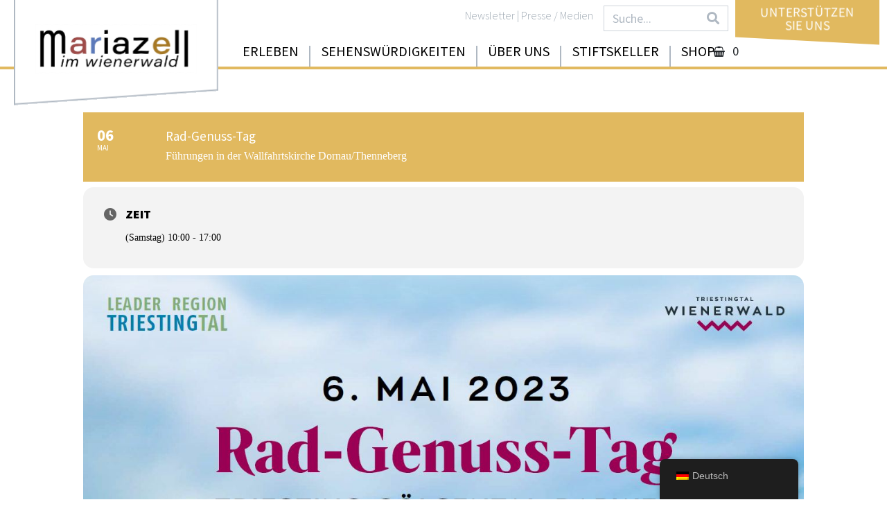

--- FILE ---
content_type: text/html; charset=UTF-8
request_url: https://www.mariazell-wienerwald.at/veranstaltungen/rad-genuss-tag/
body_size: 54676
content:
<!-- open output: jupiterx_doctype --><!DOCTYPE html><!-- close output: jupiterx_doctype --><html lang="de" data-markup-id="jupiterx_html"><head  data-markup-id="jupiterx_head"><script id=\"Cookiebot\" src=\"https://consent.cookiebot.com/uc.js\" data-cbid=\"31aa4741-66a3-454d-98fb-871c897ed542\" data-blockingmode=\"auto\" type=\"text/javascript\"></script>	<meta charset="UTF-8" />
<meta name="viewport" content="width=device-width, initial-scale=1" />
<meta name='robots' content='index, follow, max-image-preview:large, max-snippet:-1, max-video-preview:-1' />
<!-- This site is optimized with the Yoast SEO plugin v23.1 - https://yoast.com/wordpress/plugins/seo/ -->
<title>Rad-Genuss-Tag - Mariazell im Wienerwald</title>
<link rel="canonical" href="https://www.mariazell-wienerwald.at/veranstaltungen/rad-genuss-tag/" />
<meta property="og:locale" content="de_DE" />
<meta property="og:type" content="article" />
<meta property="og:title" content="Rad-Genuss-Tag - Mariazell im Wienerwald" />
<meta property="og:description" content="Auch heuer findet wieder der Rad Genuss-Tag quer durchs Triestingtal statt. Besuchen Sie die vielen Stationen am Weg, u.a. auch die Thenneberger Kirche, wo Dr. Thomas Aigner spannende Geschichten zu erzählen weiß! Rad Genusstag &#8211; Genuss und Regionalität (wienerwald.info) Programm (wienerwald.info) Eventfolder" />
<meta property="og:url" content="https://www.mariazell-wienerwald.at/veranstaltungen/rad-genuss-tag/" />
<meta property="og:site_name" content="Mariazell im Wienerwald" />
<meta property="article:modified_time" content="2023-03-29T18:21:45+00:00" />
<meta property="og:image" content="https://www.mariazell-wienerwald.at/wp-content/uploads/2023/03/Radgenuss.jpg" />
<meta property="og:image:width" content="1237" />
<meta property="og:image:height" content="877" />
<meta property="og:image:type" content="image/jpeg" />
<meta name="twitter:card" content="summary_large_image" />
<meta name="twitter:label1" content="Geschätzte Lesezeit" />
<meta name="twitter:data1" content="1 Minute" />
<script type="application/ld+json" class="yoast-schema-graph">{"@context":"https://schema.org","@graph":[{"@type":"WebPage","@id":"https://www.mariazell-wienerwald.at/veranstaltungen/rad-genuss-tag/","url":"https://www.mariazell-wienerwald.at/veranstaltungen/rad-genuss-tag/","name":"Rad-Genuss-Tag - Mariazell im Wienerwald","isPartOf":{"@id":"https://www.mariazell-wienerwald.at/#website"},"primaryImageOfPage":{"@id":"https://www.mariazell-wienerwald.at/veranstaltungen/rad-genuss-tag/#primaryimage"},"image":{"@id":"https://www.mariazell-wienerwald.at/veranstaltungen/rad-genuss-tag/#primaryimage"},"thumbnailUrl":"https://www.mariazell-wienerwald.at/wp-content/uploads/2023/03/Radgenuss.jpg","datePublished":"2023-03-29T18:19:34+00:00","dateModified":"2023-03-29T18:21:45+00:00","breadcrumb":{"@id":"https://www.mariazell-wienerwald.at/veranstaltungen/rad-genuss-tag/#breadcrumb"},"inLanguage":"de","potentialAction":[{"@type":"ReadAction","target":["https://www.mariazell-wienerwald.at/veranstaltungen/rad-genuss-tag/"]}]},{"@type":"ImageObject","inLanguage":"de","@id":"https://www.mariazell-wienerwald.at/veranstaltungen/rad-genuss-tag/#primaryimage","url":"https://www.mariazell-wienerwald.at/wp-content/uploads/2023/03/Radgenuss.jpg","contentUrl":"https://www.mariazell-wienerwald.at/wp-content/uploads/2023/03/Radgenuss.jpg","width":1237,"height":877},{"@type":"BreadcrumbList","@id":"https://www.mariazell-wienerwald.at/veranstaltungen/rad-genuss-tag/#breadcrumb","itemListElement":[{"@type":"ListItem","position":1,"name":"Startseite","item":"https://www.mariazell-wienerwald.at/"},{"@type":"ListItem","position":2,"name":"Events","item":"http://www.mariazell-wienerwald.at/en/veranstaltungen/"},{"@type":"ListItem","position":3,"name":"Rad-Genuss-Tag"}]},{"@type":"WebSite","@id":"https://www.mariazell-wienerwald.at/#website","url":"https://www.mariazell-wienerwald.at/","name":"Mariazell im Wienerwald","description":"","potentialAction":[{"@type":"SearchAction","target":{"@type":"EntryPoint","urlTemplate":"https://www.mariazell-wienerwald.at/?s={search_term_string}"},"query-input":"required name=search_term_string"}],"inLanguage":"de"}]}</script>
<!-- / Yoast SEO plugin. -->
<link rel='dns-prefetch' href='//www.mariazell-wienerwald.at' />
<link rel='dns-prefetch' href='//www.googletagmanager.com' />
<link rel='dns-prefetch' href='//maps.googleapis.com' />
<link rel='dns-prefetch' href='//meet.jit.si' />
<link rel="alternate" type="application/rss+xml" title="Mariazell im Wienerwald &raquo; Feed" href="https://www.mariazell-wienerwald.at/feed/" />
<link rel="alternate" type="application/rss+xml" title="Mariazell im Wienerwald &raquo; Kommentar-Feed" href="https://www.mariazell-wienerwald.at/comments/feed/" />
<link rel="alternate" type="application/rss+xml" title="Mariazell im Wienerwald &raquo; Rad-Genuss-Tag-Kommentar-Feed" href="https://www.mariazell-wienerwald.at/veranstaltungen/rad-genuss-tag/feed/" />
<!-- <link rel='stylesheet' id='ggskin-style-css' href='https://www.mariazell-wienerwald.at/wp-content/plugins/garden-gnome-package/include/ggskin.css?ver=dd63a7d6291120c47fe64936df19d0f0' type='text/css' media='all' /> -->
<!-- <link rel='stylesheet' id='evo_single_event-css' href='//www.mariazell-wienerwald.at/wp-content/plugins/eventON/assets/css/evo_event_styles.css?ver=4.5.3' type='text/css' media='all' /> -->
<!-- <link rel='stylesheet' id='wp-block-library-css' href='https://www.mariazell-wienerwald.at/wp-includes/css/dist/block-library/style.min.css?ver=dd63a7d6291120c47fe64936df19d0f0' type='text/css' media='all' /> -->
<link rel="stylesheet" type="text/css" href="//www.mariazell-wienerwald.at/wp-content/cache/wpfc-minified/6jdz0fbh/8hqat.css" media="all"/>
<style id='wp-block-library-theme-inline-css' type='text/css'>
.wp-block-audio :where(figcaption){color:#555;font-size:13px;text-align:center}.is-dark-theme .wp-block-audio :where(figcaption){color:#ffffffa6}.wp-block-audio{margin:0 0 1em}.wp-block-code{border:1px solid #ccc;border-radius:4px;font-family:Menlo,Consolas,monaco,monospace;padding:.8em 1em}.wp-block-embed :where(figcaption){color:#555;font-size:13px;text-align:center}.is-dark-theme .wp-block-embed :where(figcaption){color:#ffffffa6}.wp-block-embed{margin:0 0 1em}.blocks-gallery-caption{color:#555;font-size:13px;text-align:center}.is-dark-theme .blocks-gallery-caption{color:#ffffffa6}:root :where(.wp-block-image figcaption){color:#555;font-size:13px;text-align:center}.is-dark-theme :root :where(.wp-block-image figcaption){color:#ffffffa6}.wp-block-image{margin:0 0 1em}.wp-block-pullquote{border-bottom:4px solid;border-top:4px solid;color:currentColor;margin-bottom:1.75em}.wp-block-pullquote cite,.wp-block-pullquote footer,.wp-block-pullquote__citation{color:currentColor;font-size:.8125em;font-style:normal;text-transform:uppercase}.wp-block-quote{border-left:.25em solid;margin:0 0 1.75em;padding-left:1em}.wp-block-quote cite,.wp-block-quote footer{color:currentColor;font-size:.8125em;font-style:normal;position:relative}.wp-block-quote.has-text-align-right{border-left:none;border-right:.25em solid;padding-left:0;padding-right:1em}.wp-block-quote.has-text-align-center{border:none;padding-left:0}.wp-block-quote.is-large,.wp-block-quote.is-style-large,.wp-block-quote.is-style-plain{border:none}.wp-block-search .wp-block-search__label{font-weight:700}.wp-block-search__button{border:1px solid #ccc;padding:.375em .625em}:where(.wp-block-group.has-background){padding:1.25em 2.375em}.wp-block-separator.has-css-opacity{opacity:.4}.wp-block-separator{border:none;border-bottom:2px solid;margin-left:auto;margin-right:auto}.wp-block-separator.has-alpha-channel-opacity{opacity:1}.wp-block-separator:not(.is-style-wide):not(.is-style-dots){width:100px}.wp-block-separator.has-background:not(.is-style-dots){border-bottom:none;height:1px}.wp-block-separator.has-background:not(.is-style-wide):not(.is-style-dots){height:2px}.wp-block-table{margin:0 0 1em}.wp-block-table td,.wp-block-table th{word-break:normal}.wp-block-table :where(figcaption){color:#555;font-size:13px;text-align:center}.is-dark-theme .wp-block-table :where(figcaption){color:#ffffffa6}.wp-block-video :where(figcaption){color:#555;font-size:13px;text-align:center}.is-dark-theme .wp-block-video :where(figcaption){color:#ffffffa6}.wp-block-video{margin:0 0 1em}:root :where(.wp-block-template-part.has-background){margin-bottom:0;margin-top:0;padding:1.25em 2.375em}
</style>
<!-- <link rel='stylesheet' id='jet-engine-frontend-css' href='https://www.mariazell-wienerwald.at/wp-content/plugins/jet-engine/assets/css/frontend.css?ver=3.5.0' type='text/css' media='all' /> -->
<link rel="stylesheet" type="text/css" href="//www.mariazell-wienerwald.at/wp-content/cache/wpfc-minified/972ih6bk/8hqaq.css" media="all"/>
<style id='classic-theme-styles-inline-css' type='text/css'>
/*! This file is auto-generated */
.wp-block-button__link{color:#fff;background-color:#32373c;border-radius:9999px;box-shadow:none;text-decoration:none;padding:calc(.667em + 2px) calc(1.333em + 2px);font-size:1.125em}.wp-block-file__button{background:#32373c;color:#fff;text-decoration:none}
</style>
<style id='global-styles-inline-css' type='text/css'>
:root{--wp--preset--aspect-ratio--square: 1;--wp--preset--aspect-ratio--4-3: 4/3;--wp--preset--aspect-ratio--3-4: 3/4;--wp--preset--aspect-ratio--3-2: 3/2;--wp--preset--aspect-ratio--2-3: 2/3;--wp--preset--aspect-ratio--16-9: 16/9;--wp--preset--aspect-ratio--9-16: 9/16;--wp--preset--color--black: #000000;--wp--preset--color--cyan-bluish-gray: #abb8c3;--wp--preset--color--white: #ffffff;--wp--preset--color--pale-pink: #f78da7;--wp--preset--color--vivid-red: #cf2e2e;--wp--preset--color--luminous-vivid-orange: #ff6900;--wp--preset--color--luminous-vivid-amber: #fcb900;--wp--preset--color--light-green-cyan: #7bdcb5;--wp--preset--color--vivid-green-cyan: #00d084;--wp--preset--color--pale-cyan-blue: #8ed1fc;--wp--preset--color--vivid-cyan-blue: #0693e3;--wp--preset--color--vivid-purple: #9b51e0;--wp--preset--gradient--vivid-cyan-blue-to-vivid-purple: linear-gradient(135deg,rgba(6,147,227,1) 0%,rgb(155,81,224) 100%);--wp--preset--gradient--light-green-cyan-to-vivid-green-cyan: linear-gradient(135deg,rgb(122,220,180) 0%,rgb(0,208,130) 100%);--wp--preset--gradient--luminous-vivid-amber-to-luminous-vivid-orange: linear-gradient(135deg,rgba(252,185,0,1) 0%,rgba(255,105,0,1) 100%);--wp--preset--gradient--luminous-vivid-orange-to-vivid-red: linear-gradient(135deg,rgba(255,105,0,1) 0%,rgb(207,46,46) 100%);--wp--preset--gradient--very-light-gray-to-cyan-bluish-gray: linear-gradient(135deg,rgb(238,238,238) 0%,rgb(169,184,195) 100%);--wp--preset--gradient--cool-to-warm-spectrum: linear-gradient(135deg,rgb(74,234,220) 0%,rgb(151,120,209) 20%,rgb(207,42,186) 40%,rgb(238,44,130) 60%,rgb(251,105,98) 80%,rgb(254,248,76) 100%);--wp--preset--gradient--blush-light-purple: linear-gradient(135deg,rgb(255,206,236) 0%,rgb(152,150,240) 100%);--wp--preset--gradient--blush-bordeaux: linear-gradient(135deg,rgb(254,205,165) 0%,rgb(254,45,45) 50%,rgb(107,0,62) 100%);--wp--preset--gradient--luminous-dusk: linear-gradient(135deg,rgb(255,203,112) 0%,rgb(199,81,192) 50%,rgb(65,88,208) 100%);--wp--preset--gradient--pale-ocean: linear-gradient(135deg,rgb(255,245,203) 0%,rgb(182,227,212) 50%,rgb(51,167,181) 100%);--wp--preset--gradient--electric-grass: linear-gradient(135deg,rgb(202,248,128) 0%,rgb(113,206,126) 100%);--wp--preset--gradient--midnight: linear-gradient(135deg,rgb(2,3,129) 0%,rgb(40,116,252) 100%);--wp--preset--font-size--small: 13px;--wp--preset--font-size--medium: 20px;--wp--preset--font-size--large: 36px;--wp--preset--font-size--x-large: 42px;--wp--preset--font-family--inter: "Inter", sans-serif;--wp--preset--font-family--cardo: Cardo;--wp--preset--spacing--20: 0.44rem;--wp--preset--spacing--30: 0.67rem;--wp--preset--spacing--40: 1rem;--wp--preset--spacing--50: 1.5rem;--wp--preset--spacing--60: 2.25rem;--wp--preset--spacing--70: 3.38rem;--wp--preset--spacing--80: 5.06rem;--wp--preset--shadow--natural: 6px 6px 9px rgba(0, 0, 0, 0.2);--wp--preset--shadow--deep: 12px 12px 50px rgba(0, 0, 0, 0.4);--wp--preset--shadow--sharp: 6px 6px 0px rgba(0, 0, 0, 0.2);--wp--preset--shadow--outlined: 6px 6px 0px -3px rgba(255, 255, 255, 1), 6px 6px rgba(0, 0, 0, 1);--wp--preset--shadow--crisp: 6px 6px 0px rgba(0, 0, 0, 1);}:where(.is-layout-flex){gap: 0.5em;}:where(.is-layout-grid){gap: 0.5em;}body .is-layout-flex{display: flex;}.is-layout-flex{flex-wrap: wrap;align-items: center;}.is-layout-flex > :is(*, div){margin: 0;}body .is-layout-grid{display: grid;}.is-layout-grid > :is(*, div){margin: 0;}:where(.wp-block-columns.is-layout-flex){gap: 2em;}:where(.wp-block-columns.is-layout-grid){gap: 2em;}:where(.wp-block-post-template.is-layout-flex){gap: 1.25em;}:where(.wp-block-post-template.is-layout-grid){gap: 1.25em;}.has-black-color{color: var(--wp--preset--color--black) !important;}.has-cyan-bluish-gray-color{color: var(--wp--preset--color--cyan-bluish-gray) !important;}.has-white-color{color: var(--wp--preset--color--white) !important;}.has-pale-pink-color{color: var(--wp--preset--color--pale-pink) !important;}.has-vivid-red-color{color: var(--wp--preset--color--vivid-red) !important;}.has-luminous-vivid-orange-color{color: var(--wp--preset--color--luminous-vivid-orange) !important;}.has-luminous-vivid-amber-color{color: var(--wp--preset--color--luminous-vivid-amber) !important;}.has-light-green-cyan-color{color: var(--wp--preset--color--light-green-cyan) !important;}.has-vivid-green-cyan-color{color: var(--wp--preset--color--vivid-green-cyan) !important;}.has-pale-cyan-blue-color{color: var(--wp--preset--color--pale-cyan-blue) !important;}.has-vivid-cyan-blue-color{color: var(--wp--preset--color--vivid-cyan-blue) !important;}.has-vivid-purple-color{color: var(--wp--preset--color--vivid-purple) !important;}.has-black-background-color{background-color: var(--wp--preset--color--black) !important;}.has-cyan-bluish-gray-background-color{background-color: var(--wp--preset--color--cyan-bluish-gray) !important;}.has-white-background-color{background-color: var(--wp--preset--color--white) !important;}.has-pale-pink-background-color{background-color: var(--wp--preset--color--pale-pink) !important;}.has-vivid-red-background-color{background-color: var(--wp--preset--color--vivid-red) !important;}.has-luminous-vivid-orange-background-color{background-color: var(--wp--preset--color--luminous-vivid-orange) !important;}.has-luminous-vivid-amber-background-color{background-color: var(--wp--preset--color--luminous-vivid-amber) !important;}.has-light-green-cyan-background-color{background-color: var(--wp--preset--color--light-green-cyan) !important;}.has-vivid-green-cyan-background-color{background-color: var(--wp--preset--color--vivid-green-cyan) !important;}.has-pale-cyan-blue-background-color{background-color: var(--wp--preset--color--pale-cyan-blue) !important;}.has-vivid-cyan-blue-background-color{background-color: var(--wp--preset--color--vivid-cyan-blue) !important;}.has-vivid-purple-background-color{background-color: var(--wp--preset--color--vivid-purple) !important;}.has-black-border-color{border-color: var(--wp--preset--color--black) !important;}.has-cyan-bluish-gray-border-color{border-color: var(--wp--preset--color--cyan-bluish-gray) !important;}.has-white-border-color{border-color: var(--wp--preset--color--white) !important;}.has-pale-pink-border-color{border-color: var(--wp--preset--color--pale-pink) !important;}.has-vivid-red-border-color{border-color: var(--wp--preset--color--vivid-red) !important;}.has-luminous-vivid-orange-border-color{border-color: var(--wp--preset--color--luminous-vivid-orange) !important;}.has-luminous-vivid-amber-border-color{border-color: var(--wp--preset--color--luminous-vivid-amber) !important;}.has-light-green-cyan-border-color{border-color: var(--wp--preset--color--light-green-cyan) !important;}.has-vivid-green-cyan-border-color{border-color: var(--wp--preset--color--vivid-green-cyan) !important;}.has-pale-cyan-blue-border-color{border-color: var(--wp--preset--color--pale-cyan-blue) !important;}.has-vivid-cyan-blue-border-color{border-color: var(--wp--preset--color--vivid-cyan-blue) !important;}.has-vivid-purple-border-color{border-color: var(--wp--preset--color--vivid-purple) !important;}.has-vivid-cyan-blue-to-vivid-purple-gradient-background{background: var(--wp--preset--gradient--vivid-cyan-blue-to-vivid-purple) !important;}.has-light-green-cyan-to-vivid-green-cyan-gradient-background{background: var(--wp--preset--gradient--light-green-cyan-to-vivid-green-cyan) !important;}.has-luminous-vivid-amber-to-luminous-vivid-orange-gradient-background{background: var(--wp--preset--gradient--luminous-vivid-amber-to-luminous-vivid-orange) !important;}.has-luminous-vivid-orange-to-vivid-red-gradient-background{background: var(--wp--preset--gradient--luminous-vivid-orange-to-vivid-red) !important;}.has-very-light-gray-to-cyan-bluish-gray-gradient-background{background: var(--wp--preset--gradient--very-light-gray-to-cyan-bluish-gray) !important;}.has-cool-to-warm-spectrum-gradient-background{background: var(--wp--preset--gradient--cool-to-warm-spectrum) !important;}.has-blush-light-purple-gradient-background{background: var(--wp--preset--gradient--blush-light-purple) !important;}.has-blush-bordeaux-gradient-background{background: var(--wp--preset--gradient--blush-bordeaux) !important;}.has-luminous-dusk-gradient-background{background: var(--wp--preset--gradient--luminous-dusk) !important;}.has-pale-ocean-gradient-background{background: var(--wp--preset--gradient--pale-ocean) !important;}.has-electric-grass-gradient-background{background: var(--wp--preset--gradient--electric-grass) !important;}.has-midnight-gradient-background{background: var(--wp--preset--gradient--midnight) !important;}.has-small-font-size{font-size: var(--wp--preset--font-size--small) !important;}.has-medium-font-size{font-size: var(--wp--preset--font-size--medium) !important;}.has-large-font-size{font-size: var(--wp--preset--font-size--large) !important;}.has-x-large-font-size{font-size: var(--wp--preset--font-size--x-large) !important;}
:where(.wp-block-post-template.is-layout-flex){gap: 1.25em;}:where(.wp-block-post-template.is-layout-grid){gap: 1.25em;}
:where(.wp-block-columns.is-layout-flex){gap: 2em;}:where(.wp-block-columns.is-layout-grid){gap: 2em;}
:root :where(.wp-block-pullquote){font-size: 1.5em;line-height: 1.6;}
</style>
<!-- <link rel='stylesheet' id='contact-form-7-css' href='https://www.mariazell-wienerwald.at/wp-content/plugins/contact-form-7/includes/css/styles.css?ver=5.9.8' type='text/css' media='all' /> -->
<!-- <link rel='stylesheet' id='woocommerce-layout-css' href='https://www.mariazell-wienerwald.at/wp-content/plugins/woocommerce/assets/css/woocommerce-layout.css?ver=9.1.5' type='text/css' media='all' /> -->
<link rel="stylesheet" type="text/css" href="//www.mariazell-wienerwald.at/wp-content/cache/wpfc-minified/2rduskzp/8hqaq.css" media="all"/>
<!-- <link rel='stylesheet' id='woocommerce-smallscreen-css' href='https://www.mariazell-wienerwald.at/wp-content/plugins/woocommerce/assets/css/woocommerce-smallscreen.css?ver=9.1.5' type='text/css' media='only screen and (max-width: 768px)' /> -->
<link rel="stylesheet" type="text/css" href="//www.mariazell-wienerwald.at/wp-content/cache/wpfc-minified/973lwlq3/8hqaq.css" media="only screen and (max-width: 768px)"/>
<!-- <link rel='stylesheet' id='woocommerce-general-css' href='https://www.mariazell-wienerwald.at/wp-content/plugins/woocommerce/assets/css/woocommerce.css?ver=9.1.5' type='text/css' media='all' /> -->
<link rel="stylesheet" type="text/css" href="//www.mariazell-wienerwald.at/wp-content/cache/wpfc-minified/qh7xszlg/8hqaq.css" media="all"/>
<style id='woocommerce-inline-inline-css' type='text/css'>
.woocommerce form .form-row .required { visibility: visible; }
</style>
<!-- <link rel='stylesheet' id='trp-floater-language-switcher-style-css' href='https://www.mariazell-wienerwald.at/wp-content/plugins/translatepress-multilingual/assets/css/trp-floater-language-switcher.css?ver=2.8.1' type='text/css' media='all' /> -->
<!-- <link rel='stylesheet' id='trp-language-switcher-style-css' href='https://www.mariazell-wienerwald.at/wp-content/plugins/translatepress-multilingual/assets/css/trp-language-switcher.css?ver=2.8.1' type='text/css' media='all' /> -->
<!-- <link rel='stylesheet' id='jupiterx-popups-animation-css' href='https://www.mariazell-wienerwald.at/wp-content/plugins/jupiterx-core/includes/extensions/raven/assets/lib/animate/animate.min.css?ver=3.8.6' type='text/css' media='all' /> -->
<!-- <link type='text/css' rel='stylesheet' id='jupiterx-google-fonts-css' href='//www.mariazell-wienerwald.at/wp-content/uploads/omgf/jupiterx-google-fonts/jupiterx-google-fonts.css?ver=1661191511' type='text/css' media='all' /> -->
<!-- <link rel='stylesheet' id='jupiterx-css' href='https://www.mariazell-wienerwald.at/wp-content/uploads/jupiterx/compiler/jupiterx/e177683.css?ver=3.8.6' type='text/css' media='all' /> -->
<!-- <link rel='stylesheet' id='font-awesome-all-css' href='https://www.mariazell-wienerwald.at/wp-content/plugins/jet-menu/assets/public/lib/font-awesome/css/all.min.css?ver=5.12.0' type='text/css' media='all' /> -->
<!-- <link rel='stylesheet' id='font-awesome-v4-shims-css' href='https://www.mariazell-wienerwald.at/wp-content/plugins/jet-menu/assets/public/lib/font-awesome/css/v4-shims.min.css?ver=5.12.0' type='text/css' media='all' /> -->
<!-- <link rel='stylesheet' id='jet-menu-public-styles-css' href='https://www.mariazell-wienerwald.at/wp-content/plugins/jet-menu/assets/public/css/public.css?ver=2.4.4' type='text/css' media='all' /> -->
<!-- <link rel='stylesheet' id='jet-menu-general-css' href='https://www.mariazell-wienerwald.at/wp-content/uploads/jet-menu/jet-menu-general.css?ver=1712253576' type='text/css' media='all' /> -->
<!-- <link rel='stylesheet' id='jet-woo-builder-jupiterx-css' href='https://www.mariazell-wienerwald.at/wp-content/plugins/jet-woo-builder/includes/compatibility/packages/themes/jupiterx/assets/css/style.css?ver=2.1.11' type='text/css' media='all' /> -->
<!-- <link rel='stylesheet' id='jupiterx-elements-dynamic-styles-css' href='https://www.mariazell-wienerwald.at/wp-content/uploads/jupiterx/compiler/jupiterx-elements-dynamic-styles/edc8ff0.css?ver=3.8.6' type='text/css' media='all' /> -->
<!-- <link rel='stylesheet' id='jet-elements-css' href='https://www.mariazell-wienerwald.at/wp-content/plugins/jet-elements/assets/css/jet-elements.css?ver=2.6.19' type='text/css' media='all' /> -->
<!-- <link rel='stylesheet' id='jet-elements-skin-css' href='https://www.mariazell-wienerwald.at/wp-content/plugins/jet-elements/assets/css/jet-elements-skin.css?ver=2.6.19' type='text/css' media='all' /> -->
<!-- <link rel='stylesheet' id='elementor-icons-css' href='https://www.mariazell-wienerwald.at/wp-content/plugins/elementor/assets/lib/eicons/css/elementor-icons.min.css?ver=5.30.0' type='text/css' media='all' /> -->
<!-- <link rel='stylesheet' id='elementor-frontend-css' href='https://www.mariazell-wienerwald.at/wp-content/plugins/elementor/assets/css/frontend.min.css?ver=3.23.3' type='text/css' media='all' /> -->
<!-- <link rel='stylesheet' id='swiper-css' href='https://www.mariazell-wienerwald.at/wp-content/plugins/elementor/assets/lib/swiper/v8/css/swiper.min.css?ver=8.4.5' type='text/css' media='all' /> -->
<!-- <link rel='stylesheet' id='font-awesome-css' href='https://www.mariazell-wienerwald.at/wp-content/plugins/elementor/assets/lib/font-awesome/css/font-awesome.min.css?ver=4.7.0' type='text/css' media='all' /> -->
<!-- <link rel='stylesheet' id='jupiterx-core-raven-frontend-css' href='https://www.mariazell-wienerwald.at/wp-content/plugins/jupiterx-core/includes/extensions/raven/assets/css/frontend.min.css?ver=dd63a7d6291120c47fe64936df19d0f0' type='text/css' media='all' /> -->
<link rel="stylesheet" type="text/css" href="//www.mariazell-wienerwald.at/wp-content/cache/wpfc-minified/lc2vxs48/8hqaq.css" media="all"/>
<link rel='stylesheet' id='elementor-post-5-css' href='https://www.mariazell-wienerwald.at/wp-content/uploads/elementor/css/post-5.css?ver=1754725167' type='text/css' media='all' />
<!-- <link rel='stylesheet' id='elementor-pro-css' href='https://www.mariazell-wienerwald.at/wp-content/plugins/elementor-pro/assets/css/frontend.min.css?ver=3.21.1' type='text/css' media='all' /> -->
<link rel="stylesheet" type="text/css" href="//www.mariazell-wienerwald.at/wp-content/cache/wpfc-minified/lwqafpu2/8hqaq.css" media="all"/>
<style id='elementor-pro-inline-css' type='text/css'>
.elementor-widget-woocommerce-checkout-page .woocommerce table.woocommerce-checkout-review-order-table {
margin: var(--sections-margin, 24px 0 24px 0);
padding: var(--sections-padding, 16px 16px);
}
.elementor-widget-woocommerce-checkout-page .woocommerce table.woocommerce-checkout-review-order-table .cart_item td.product-name {
padding-right: 20px;
}
.elementor-widget-woocommerce-checkout-page .woocommerce .woocommerce-checkout #payment {
border: none;
padding: 0;
}
.elementor-widget-woocommerce-checkout-page .woocommerce .e-checkout__order_review-2 {
background: var(--sections-background-color, #ffffff);
border-radius: var(--sections-border-radius, 3px);
padding: var(--sections-padding, 16px 30px);
margin: var(--sections-margin, 0 0 24px 0);
border-style: var(--sections-border-type, solid);
border-color: var(--sections-border-color, #D5D8DC);
border-width: 1px;
display: block;
}
.elementor-widget-woocommerce-checkout-page .woocommerce-checkout .place-order {
display: -webkit-box;
display: -ms-flexbox;
display: flex;
-webkit-box-orient: vertical;
-webkit-box-direction: normal;
-ms-flex-direction: column;
flex-direction: column;
-ms-flex-wrap: wrap;
flex-wrap: wrap;
padding: 0;
margin-bottom: 0;
margin-top: 1em;
-webkit-box-align: var(--place-order-title-alignment, stretch);
-ms-flex-align: var(--place-order-title-alignment, stretch);
align-items: var(--place-order-title-alignment, stretch); 
}
.elementor-widget-woocommerce-checkout-page .woocommerce-checkout #place_order {
background-color: #5bc0de;
width: var(--purchase-button-width, auto);
float: none;
color: var(--purchase-button-normal-text-color, #ffffff);
min-height: auto;
padding: var(--purchase-button-padding, 1em 1em);
border-radius: var(--purchase-button-border-radius, 3px); 
}
.elementor-widget-woocommerce-checkout-page .woocommerce-checkout #place_order:hover {
background-color: #5bc0de;
color: var(--purchase-button-hover-text-color, #ffffff);
border-color: var(--purchase-button-hover-border-color, #5bc0de);
-webkit-transition-duration: var(--purchase-button-hover-transition-duration, 0.3s);
-o-transition-duration: var(--purchase-button-hover-transition-duration, 0.3s);
transition-duration: var(--purchase-button-hover-transition-duration, 0.3s); 
}
</style>
<!-- <link rel='stylesheet' id='sellkit-pro-frontend-css' href='https://www.mariazell-wienerwald.at/wp-content/plugins/sellkit-pro/assets/dist/css/frontend.min.css?ver=1.7.1' type='text/css' media='all' /> -->
<!-- <link rel='stylesheet' id='sellkit-frontend-css' href='https://www.mariazell-wienerwald.at/wp-content/plugins/sellkit/assets/dist/css/frontend.min.css?ver=2.0.5' type='text/css' media='all' /> -->
<!-- <link rel='stylesheet' id='jet-tricks-frontend-css' href='https://www.mariazell-wienerwald.at/wp-content/plugins/jet-tricks/assets/css/jet-tricks-frontend.css?ver=1.4.8' type='text/css' media='all' /> -->
<!-- <link rel='stylesheet' id='flatpickr-css' href='https://www.mariazell-wienerwald.at/wp-content/plugins/elementor/assets/lib/flatpickr/flatpickr.min.css?ver=4.1.4' type='text/css' media='all' /> -->
<!-- <link rel='stylesheet' id='elementor-global-css' href='https://www.mariazell-wienerwald.at/wp-content/uploads/elementor/css/global.css?ver=1754725169' type='text/css' media='all' /> -->
<link rel="stylesheet" type="text/css" href="//www.mariazell-wienerwald.at/wp-content/cache/wpfc-minified/er51qh2s/8hqat.css" media="all"/>
<link rel='stylesheet' id='elementor-post-2135-css' href='https://www.mariazell-wienerwald.at/wp-content/uploads/elementor/css/post-2135.css?ver=1754725170' type='text/css' media='all' />
<!-- <link rel='stylesheet' id='evcal_google_fonts-css' href='//www.mariazell-wienerwald.at/wp-content/uploads/omgf/evcal_google_fonts/evcal_google_fonts.css?ver=1661191511' type='text/css' media='all' /> -->
<!-- <link rel='stylesheet' id='evcal_cal_default-css' href='//www.mariazell-wienerwald.at/wp-content/plugins/eventON/assets/css/eventon_styles.css?ver=4.5.3' type='text/css' media='all' /> -->
<!-- <link rel='stylesheet' id='evo_font_icons-css' href='//www.mariazell-wienerwald.at/wp-content/plugins/eventON/assets/fonts/all.css?ver=4.5.3' type='text/css' media='all' /> -->
<!-- <link rel='stylesheet' id='eventon_dynamic_styles-css' href='//www.mariazell-wienerwald.at/wp-content/plugins/eventON/assets/css/eventon_dynamic_styles.css?ver=4.5.3' type='text/css' media='all' /> -->
<!-- <link rel='stylesheet' id='was-frontend-css' href='https://www.mariazell-wienerwald.at/wp-content/plugins/sellkit-pro/assets/dist/css/swatches-frontend.min.css?ver=1.7.1' type='text/css' media='all' /> -->
<!-- <link rel='stylesheet' id='dashicons-css' href='https://www.mariazell-wienerwald.at/wp-includes/css/dashicons.min.css?ver=dd63a7d6291120c47fe64936df19d0f0' type='text/css' media='all' /> -->
<!-- <link rel='stylesheet' id='nf-display-css' href='https://www.mariazell-wienerwald.at/wp-content/plugins/ninja-forms/assets/css/display-opinions-light.css?ver=dd63a7d6291120c47fe64936df19d0f0' type='text/css' media='all' /> -->
<!-- <link rel='stylesheet' id='nf-font-awesome-css' href='https://www.mariazell-wienerwald.at/wp-content/plugins/ninja-forms/assets/css/font-awesome.min.css?ver=dd63a7d6291120c47fe64936df19d0f0' type='text/css' media='all' /> -->
<!-- <link rel='stylesheet' id='popup-maker-site-css' href='//www.mariazell-wienerwald.at/wp-content/uploads/pum/pum-site-styles.css?generated=1718014368&#038;ver=1.19.0' type='text/css' media='all' /> -->
<!-- <link rel='stylesheet' id='woocommerce-gzd-layout-css' href='https://www.mariazell-wienerwald.at/wp-content/plugins/woocommerce-germanized/build/static/layout-styles.css?ver=3.17.1' type='text/css' media='all' /> -->
<link rel="stylesheet" type="text/css" href="//www.mariazell-wienerwald.at/wp-content/cache/wpfc-minified/knd24paa/8hqaq.css" media="all"/>
<style id='woocommerce-gzd-layout-inline-css' type='text/css'>
.woocommerce-checkout .shop_table { background-color: #eeeeee; } .product p.deposit-packaging-type { font-size: 1.25em !important; } p.woocommerce-shipping-destination { display: none; }
.wc-gzd-nutri-score-value-a {
background: url(https://www.mariazell-wienerwald.at/wp-content/plugins/woocommerce-germanized/assets/images/nutri-score-a.svg) no-repeat;
}
.wc-gzd-nutri-score-value-b {
background: url(https://www.mariazell-wienerwald.at/wp-content/plugins/woocommerce-germanized/assets/images/nutri-score-b.svg) no-repeat;
}
.wc-gzd-nutri-score-value-c {
background: url(https://www.mariazell-wienerwald.at/wp-content/plugins/woocommerce-germanized/assets/images/nutri-score-c.svg) no-repeat;
}
.wc-gzd-nutri-score-value-d {
background: url(https://www.mariazell-wienerwald.at/wp-content/plugins/woocommerce-germanized/assets/images/nutri-score-d.svg) no-repeat;
}
.wc-gzd-nutri-score-value-e {
background: url(https://www.mariazell-wienerwald.at/wp-content/plugins/woocommerce-germanized/assets/images/nutri-score-e.svg) no-repeat;
}
</style>
<link rel='stylesheet' id='elementor-post-261-css' href='https://www.mariazell-wienerwald.at/wp-content/uploads/elementor/css/post-261.css?ver=1754725170' type='text/css' media='all' />
<!-- <link rel='stylesheet' id='google-fonts-1-css' href='//www.mariazell-wienerwald.at/wp-content/uploads/omgf/google-fonts-624/google-fonts-624.css?ver=1661191511' type='text/css' media='all' /> -->
<!-- <link rel='stylesheet' id='elementor-icons-shared-0-css' href='https://www.mariazell-wienerwald.at/wp-content/plugins/elementor/assets/lib/font-awesome/css/fontawesome.min.css?ver=5.15.3' type='text/css' media='all' /> -->
<!-- <link rel='stylesheet' id='elementor-icons-fa-solid-css' href='https://www.mariazell-wienerwald.at/wp-content/plugins/elementor/assets/lib/font-awesome/css/solid.min.css?ver=5.15.3' type='text/css' media='all' /> -->
<link rel="stylesheet" type="text/css" href="//www.mariazell-wienerwald.at/wp-content/cache/wpfc-minified/86qyhbw1/8hqat.css" media="all"/>
<script src='//www.mariazell-wienerwald.at/wp-content/cache/wpfc-minified/30dwl8au/8hqaq.js' type="text/javascript"></script>
<!-- <script type="text/javascript" src="https://www.mariazell-wienerwald.at/wp-includes/js/jquery/jquery.min.js?ver=3.7.1" id="jquery-core-js"></script> -->
<!-- <script type="text/javascript" src="https://www.mariazell-wienerwald.at/wp-includes/js/jquery/jquery-migrate.min.js?ver=3.4.1" id="jquery-migrate-js"></script> -->
<!-- <script type="text/javascript" src="https://www.mariazell-wienerwald.at/wp-includes/js/underscore.min.js?ver=1.13.4" id="underscore-js"></script> -->
<!-- <script type="text/javascript" src="https://www.mariazell-wienerwald.at/wp-content/plugins/woocommerce/assets/js/jquery-blockui/jquery.blockUI.min.js?ver=2.7.0-wc.9.1.5" id="jquery-blockui-js" defer="defer" data-wp-strategy="defer"></script> -->
<script type="text/javascript" id="wc-add-to-cart-js-extra">
/* <![CDATA[ */
var wc_add_to_cart_params = {"ajax_url":"\/wp-admin\/admin-ajax.php","wc_ajax_url":"\/?wc-ajax=%%endpoint%%","i18n_view_cart":"Warenkorb anzeigen","cart_url":"https:\/\/www.mariazell-wienerwald.at\/warenkorb\/","is_cart":"","cart_redirect_after_add":"no"};
/* ]]> */
</script>
<script src='//www.mariazell-wienerwald.at/wp-content/cache/wpfc-minified/7udo57sl/8hqaq.js' type="text/javascript"></script>
<!-- <script type="text/javascript" src="https://www.mariazell-wienerwald.at/wp-content/plugins/woocommerce/assets/js/frontend/add-to-cart.min.js?ver=9.1.5" id="wc-add-to-cart-js" defer="defer" data-wp-strategy="defer"></script> -->
<!-- <script type="text/javascript" src="https://www.mariazell-wienerwald.at/wp-content/plugins/woocommerce/assets/js/js-cookie/js.cookie.min.js?ver=2.1.4-wc.9.1.5" id="js-cookie-js" defer="defer" data-wp-strategy="defer"></script> -->
<script type="text/javascript" id="woocommerce-js-extra">
/* <![CDATA[ */
var woocommerce_params = {"ajax_url":"\/wp-admin\/admin-ajax.php","wc_ajax_url":"\/?wc-ajax=%%endpoint%%"};
/* ]]> */
</script>
<script src='//www.mariazell-wienerwald.at/wp-content/cache/wpfc-minified/lwoyshem/8hqaq.js' type="text/javascript"></script>
<!-- <script type="text/javascript" src="https://www.mariazell-wienerwald.at/wp-content/plugins/woocommerce/assets/js/frontend/woocommerce.min.js?ver=9.1.5" id="woocommerce-js" defer="defer" data-wp-strategy="defer"></script> -->
<!-- <script type="text/javascript" src="https://www.mariazell-wienerwald.at/wp-content/plugins/translatepress-multilingual/assets/js/trp-frontend-compatibility.js?ver=2.8.1" id="trp-frontend-compatibility-js"></script> -->
<script type="text/javascript" src="https://www.googletagmanager.com/gtag/js?id=UA-30578431-10&#039; async=&#039;async" id="jupiterx-gtag-script-js"></script>
<script type="text/javascript" id="jupiterx-gtag-script-js-after">
/* <![CDATA[ */
window.dataLayer = window.dataLayer || [];
function gtag(){dataLayer.push(arguments);}
gtag('js', new Date());
gtag('config', 'UA-30578431-10', { 'anonymize_ip': true });
/* ]]> */
</script>
<script src='//www.mariazell-wienerwald.at/wp-content/cache/wpfc-minified/mbd4hs4j/8hqaq.js' type="text/javascript"></script>
<!-- <script type="text/javascript" src="https://www.mariazell-wienerwald.at/wp-content/themes/jupiterx/lib/assets/dist/js/utils.min.js?ver=3.8.6" id="jupiterx-utils-js"></script> -->
<script type="text/javascript" id="evo-inlinescripts-header-js-after">
/* <![CDATA[ */
jQuery(document).ready(function($){});
/* ]]> */
</script>
<script src='//www.mariazell-wienerwald.at/wp-content/cache/wpfc-minified/jo2jygbk/8hqaq.js' type="text/javascript"></script>
<!-- <script type="text/javascript" src="https://www.mariazell-wienerwald.at/wp-includes/js/backbone.min.js?ver=1.5.0" id="backbone-js"></script> -->
<!-- <script type="text/javascript" src="https://www.mariazell-wienerwald.at/wp-content/plugins/ninja-forms/assets/js/min/front-end-deps.js?ver=3.8.25.1" id="nf-front-end-deps-js"></script> -->
<script type="text/javascript" id="nf-front-end-js-extra">
/* <![CDATA[ */
var nfi18n = {"ninjaForms":"Ninja Forms","changeEmailErrorMsg":"Bitte gib eine g\u00fcltige E-Mail-Adresse ein.","changeDateErrorMsg":"Bitte gib ein g\u00fcltiges Datum ein!","confirmFieldErrorMsg":"Diese Felder m\u00fcssen \u00fcbereinstimmen!","fieldNumberNumMinError":"Die eingegebene Zahl ist zu klein.","fieldNumberNumMaxError":"Die eingegebene Zahl ist zu gross.","fieldNumberIncrementBy":"Bitte erh\u00f6hen in Schritten von","fieldTextareaRTEInsertLink":"Link einf\u00fcgen","fieldTextareaRTEInsertMedia":"Medien einf\u00fcgen","fieldTextareaRTESelectAFile":"Eine Datei ausw\u00e4hlen","formErrorsCorrectErrors":"Bitte korrigiere die Fehler, bevor du das Formular sendest.","formHoneypot":"Falls du ein Mensch bist und dieses Feld siehst, dann lasse es bitte leer.","validateRequiredField":"Dies ist ein Pflichtfeld.","honeypotHoneypotError":"Honeypot-Fehler","fileUploadOldCodeFileUploadInProgress":"Datei-Upload l\u00e4uft.","fileUploadOldCodeFileUpload":"DATEI-UPLOAD","currencySymbol":"\u20ac","fieldsMarkedRequired":"Felder mit einem <span class=\"ninja-forms-req-symbol\">*<\/span> sind Pflichtfelder","thousands_sep":".","decimal_point":",","siteLocale":"de_DE","dateFormat":"d\/m\/Y","startOfWeek":"1","of":"von","previousMonth":"Vorheriger Monat","nextMonth":"N\u00e4chster Monat","months":["Januar","Februar","M\u00e4rz","April","Mai","Juni","Juli","August","September","Oktober","November","Dezember"],"monthsShort":["Jan","Feb","Mrz","Apr","Mai","Jun","Jul","Aug","Sep","Okt","Nov","Dez"],"weekdays":["Sonntag","Montag","Dienstag","Mittwoch","Donnerstag","Freitag","Samstag"],"weekdaysShort":["So","Mo","Die","Mi","Do","Fr","Sa"],"weekdaysMin":["So","Mo","Di","Mi","Do","Fr","Sa"],"recaptchaConsentMissing":"reCaptcha validation couldn't load.","recaptchaMissingCookie":"reCaptcha v3 validation couldn't load the cookie needed to submit the form.","recaptchaConsentEvent":"Accept reCaptcha cookies before sending the form."};
var nfFrontEnd = {"adminAjax":"https:\/\/www.mariazell-wienerwald.at\/wp-admin\/admin-ajax.php","ajaxNonce":"d57f60b613","requireBaseUrl":"https:\/\/www.mariazell-wienerwald.at\/wp-content\/plugins\/ninja-forms\/assets\/js\/","use_merge_tags":{"user":{"address":"address","textbox":"textbox","button":"button","checkbox":"checkbox","city":"city","confirm":"confirm","date":"date","email":"email","firstname":"firstname","html":"html","hidden":"hidden","lastname":"lastname","listcheckbox":"listcheckbox","listcountry":"listcountry","listimage":"listimage","listmultiselect":"listmultiselect","listradio":"listradio","listselect":"listselect","liststate":"liststate","note":"note","number":"number","password":"password","passwordconfirm":"passwordconfirm","product":"product","quantity":"quantity","recaptcha":"recaptcha","recaptcha_v3":"recaptcha_v3","repeater":"repeater","shipping":"shipping","spam":"spam","starrating":"starrating","submit":"submit","terms":"terms","textarea":"textarea","total":"total","unknown":"unknown","zip":"zip","hr":"hr","cleverreachoptin":"cleverreachoptin"},"post":{"address":"address","textbox":"textbox","button":"button","checkbox":"checkbox","city":"city","confirm":"confirm","date":"date","email":"email","firstname":"firstname","html":"html","hidden":"hidden","lastname":"lastname","listcheckbox":"listcheckbox","listcountry":"listcountry","listimage":"listimage","listmultiselect":"listmultiselect","listradio":"listradio","listselect":"listselect","liststate":"liststate","note":"note","number":"number","password":"password","passwordconfirm":"passwordconfirm","product":"product","quantity":"quantity","recaptcha":"recaptcha","recaptcha_v3":"recaptcha_v3","repeater":"repeater","shipping":"shipping","spam":"spam","starrating":"starrating","submit":"submit","terms":"terms","textarea":"textarea","total":"total","unknown":"unknown","zip":"zip","hr":"hr","cleverreachoptin":"cleverreachoptin"},"system":{"address":"address","textbox":"textbox","button":"button","checkbox":"checkbox","city":"city","confirm":"confirm","date":"date","email":"email","firstname":"firstname","html":"html","hidden":"hidden","lastname":"lastname","listcheckbox":"listcheckbox","listcountry":"listcountry","listimage":"listimage","listmultiselect":"listmultiselect","listradio":"listradio","listselect":"listselect","liststate":"liststate","note":"note","number":"number","password":"password","passwordconfirm":"passwordconfirm","product":"product","quantity":"quantity","recaptcha":"recaptcha","recaptcha_v3":"recaptcha_v3","repeater":"repeater","shipping":"shipping","spam":"spam","starrating":"starrating","submit":"submit","terms":"terms","textarea":"textarea","total":"total","unknown":"unknown","zip":"zip","hr":"hr","cleverreachoptin":"cleverreachoptin"},"fields":{"address":"address","textbox":"textbox","button":"button","checkbox":"checkbox","city":"city","confirm":"confirm","date":"date","email":"email","firstname":"firstname","html":"html","hidden":"hidden","lastname":"lastname","listcheckbox":"listcheckbox","listcountry":"listcountry","listimage":"listimage","listmultiselect":"listmultiselect","listradio":"listradio","listselect":"listselect","liststate":"liststate","note":"note","number":"number","password":"password","passwordconfirm":"passwordconfirm","product":"product","quantity":"quantity","recaptcha":"recaptcha","recaptcha_v3":"recaptcha_v3","repeater":"repeater","shipping":"shipping","spam":"spam","starrating":"starrating","submit":"submit","terms":"terms","textarea":"textarea","total":"total","unknown":"unknown","zip":"zip","hr":"hr","cleverreachoptin":"cleverreachoptin"},"calculations":{"html":"html","hidden":"hidden","note":"note","unknown":"unknown"}},"opinionated_styles":"light","filter_esc_status":"false","nf_consent_status_response":[]};
var nfInlineVars = [];
var nfi18n = {"ninjaForms":"Ninja Forms","changeEmailErrorMsg":"Bitte gib eine g\u00fcltige E-Mail-Adresse ein.","changeDateErrorMsg":"Bitte gib ein g\u00fcltiges Datum ein!","confirmFieldErrorMsg":"Diese Felder m\u00fcssen \u00fcbereinstimmen!","fieldNumberNumMinError":"Die eingegebene Zahl ist zu klein.","fieldNumberNumMaxError":"Die eingegebene Zahl ist zu gross.","fieldNumberIncrementBy":"Bitte erh\u00f6hen in Schritten von","fieldTextareaRTEInsertLink":"Link einf\u00fcgen","fieldTextareaRTEInsertMedia":"Medien einf\u00fcgen","fieldTextareaRTESelectAFile":"Eine Datei ausw\u00e4hlen","formErrorsCorrectErrors":"Bitte korrigiere die Fehler, bevor du das Formular sendest.","formHoneypot":"Falls du ein Mensch bist und dieses Feld siehst, dann lasse es bitte leer.","validateRequiredField":"Dies ist ein Pflichtfeld.","honeypotHoneypotError":"Honeypot-Fehler","fileUploadOldCodeFileUploadInProgress":"Datei-Upload l\u00e4uft.","fileUploadOldCodeFileUpload":"DATEI-UPLOAD","currencySymbol":"\u20ac","fieldsMarkedRequired":"Felder mit einem <span class=\"ninja-forms-req-symbol\">*<\/span> sind Pflichtfelder","thousands_sep":".","decimal_point":",","siteLocale":"de_DE","dateFormat":"d\/m\/Y","startOfWeek":"1","of":"von","previousMonth":"Vorheriger Monat","nextMonth":"N\u00e4chster Monat","months":["Januar","Februar","M\u00e4rz","April","Mai","Juni","Juli","August","September","Oktober","November","Dezember"],"monthsShort":["Jan","Feb","Mrz","Apr","Mai","Jun","Jul","Aug","Sep","Okt","Nov","Dez"],"weekdays":["Sonntag","Montag","Dienstag","Mittwoch","Donnerstag","Freitag","Samstag"],"weekdaysShort":["So","Mo","Die","Mi","Do","Fr","Sa"],"weekdaysMin":["So","Mo","Di","Mi","Do","Fr","Sa"],"recaptchaConsentMissing":"reCaptcha validation couldn't load.","recaptchaMissingCookie":"reCaptcha v3 validation couldn't load the cookie needed to submit the form.","recaptchaConsentEvent":"Accept reCaptcha cookies before sending the form."};
var nfFrontEnd = {"adminAjax":"https:\/\/www.mariazell-wienerwald.at\/wp-admin\/admin-ajax.php","ajaxNonce":"d57f60b613","requireBaseUrl":"https:\/\/www.mariazell-wienerwald.at\/wp-content\/plugins\/ninja-forms\/assets\/js\/","use_merge_tags":{"user":{"address":"address","textbox":"textbox","button":"button","checkbox":"checkbox","city":"city","confirm":"confirm","date":"date","email":"email","firstname":"firstname","html":"html","hidden":"hidden","lastname":"lastname","listcheckbox":"listcheckbox","listcountry":"listcountry","listimage":"listimage","listmultiselect":"listmultiselect","listradio":"listradio","listselect":"listselect","liststate":"liststate","note":"note","number":"number","password":"password","passwordconfirm":"passwordconfirm","product":"product","quantity":"quantity","recaptcha":"recaptcha","recaptcha_v3":"recaptcha_v3","repeater":"repeater","shipping":"shipping","spam":"spam","starrating":"starrating","submit":"submit","terms":"terms","textarea":"textarea","total":"total","unknown":"unknown","zip":"zip","hr":"hr","cleverreachoptin":"cleverreachoptin"},"post":{"address":"address","textbox":"textbox","button":"button","checkbox":"checkbox","city":"city","confirm":"confirm","date":"date","email":"email","firstname":"firstname","html":"html","hidden":"hidden","lastname":"lastname","listcheckbox":"listcheckbox","listcountry":"listcountry","listimage":"listimage","listmultiselect":"listmultiselect","listradio":"listradio","listselect":"listselect","liststate":"liststate","note":"note","number":"number","password":"password","passwordconfirm":"passwordconfirm","product":"product","quantity":"quantity","recaptcha":"recaptcha","recaptcha_v3":"recaptcha_v3","repeater":"repeater","shipping":"shipping","spam":"spam","starrating":"starrating","submit":"submit","terms":"terms","textarea":"textarea","total":"total","unknown":"unknown","zip":"zip","hr":"hr","cleverreachoptin":"cleverreachoptin"},"system":{"address":"address","textbox":"textbox","button":"button","checkbox":"checkbox","city":"city","confirm":"confirm","date":"date","email":"email","firstname":"firstname","html":"html","hidden":"hidden","lastname":"lastname","listcheckbox":"listcheckbox","listcountry":"listcountry","listimage":"listimage","listmultiselect":"listmultiselect","listradio":"listradio","listselect":"listselect","liststate":"liststate","note":"note","number":"number","password":"password","passwordconfirm":"passwordconfirm","product":"product","quantity":"quantity","recaptcha":"recaptcha","recaptcha_v3":"recaptcha_v3","repeater":"repeater","shipping":"shipping","spam":"spam","starrating":"starrating","submit":"submit","terms":"terms","textarea":"textarea","total":"total","unknown":"unknown","zip":"zip","hr":"hr","cleverreachoptin":"cleverreachoptin"},"fields":{"address":"address","textbox":"textbox","button":"button","checkbox":"checkbox","city":"city","confirm":"confirm","date":"date","email":"email","firstname":"firstname","html":"html","hidden":"hidden","lastname":"lastname","listcheckbox":"listcheckbox","listcountry":"listcountry","listimage":"listimage","listmultiselect":"listmultiselect","listradio":"listradio","listselect":"listselect","liststate":"liststate","note":"note","number":"number","password":"password","passwordconfirm":"passwordconfirm","product":"product","quantity":"quantity","recaptcha":"recaptcha","recaptcha_v3":"recaptcha_v3","repeater":"repeater","shipping":"shipping","spam":"spam","starrating":"starrating","submit":"submit","terms":"terms","textarea":"textarea","total":"total","unknown":"unknown","zip":"zip","hr":"hr","cleverreachoptin":"cleverreachoptin"},"calculations":{"html":"html","hidden":"hidden","note":"note","unknown":"unknown"}},"opinionated_styles":"light","filter_esc_status":"false","nf_consent_status_response":[]};
var nfInlineVars = [];
var nfi18n = {"ninjaForms":"Ninja Forms","changeEmailErrorMsg":"Bitte gib eine g\u00fcltige E-Mail-Adresse ein.","changeDateErrorMsg":"Bitte gib ein g\u00fcltiges Datum ein!","confirmFieldErrorMsg":"Diese Felder m\u00fcssen \u00fcbereinstimmen!","fieldNumberNumMinError":"Die eingegebene Zahl ist zu klein.","fieldNumberNumMaxError":"Die eingegebene Zahl ist zu gross.","fieldNumberIncrementBy":"Bitte erh\u00f6hen in Schritten von","fieldTextareaRTEInsertLink":"Link einf\u00fcgen","fieldTextareaRTEInsertMedia":"Medien einf\u00fcgen","fieldTextareaRTESelectAFile":"Eine Datei ausw\u00e4hlen","formErrorsCorrectErrors":"Bitte korrigiere die Fehler, bevor du das Formular sendest.","formHoneypot":"Falls du ein Mensch bist und dieses Feld siehst, dann lasse es bitte leer.","validateRequiredField":"Dies ist ein Pflichtfeld.","honeypotHoneypotError":"Honeypot-Fehler","fileUploadOldCodeFileUploadInProgress":"Datei-Upload l\u00e4uft.","fileUploadOldCodeFileUpload":"DATEI-UPLOAD","currencySymbol":"\u20ac","fieldsMarkedRequired":"Felder mit einem <span class=\"ninja-forms-req-symbol\">*<\/span> sind Pflichtfelder","thousands_sep":".","decimal_point":",","siteLocale":"de_DE","dateFormat":"d\/m\/Y","startOfWeek":"1","of":"von","previousMonth":"Vorheriger Monat","nextMonth":"N\u00e4chster Monat","months":["Januar","Februar","M\u00e4rz","April","Mai","Juni","Juli","August","September","Oktober","November","Dezember"],"monthsShort":["Jan","Feb","Mrz","Apr","Mai","Jun","Jul","Aug","Sep","Okt","Nov","Dez"],"weekdays":["Sonntag","Montag","Dienstag","Mittwoch","Donnerstag","Freitag","Samstag"],"weekdaysShort":["So","Mo","Die","Mi","Do","Fr","Sa"],"weekdaysMin":["So","Mo","Di","Mi","Do","Fr","Sa"],"recaptchaConsentMissing":"reCaptcha validation couldn't load.","recaptchaMissingCookie":"reCaptcha v3 validation couldn't load the cookie needed to submit the form.","recaptchaConsentEvent":"Accept reCaptcha cookies before sending the form."};
var nfFrontEnd = {"adminAjax":"https:\/\/www.mariazell-wienerwald.at\/wp-admin\/admin-ajax.php","ajaxNonce":"d57f60b613","requireBaseUrl":"https:\/\/www.mariazell-wienerwald.at\/wp-content\/plugins\/ninja-forms\/assets\/js\/","use_merge_tags":{"user":{"address":"address","textbox":"textbox","button":"button","checkbox":"checkbox","city":"city","confirm":"confirm","date":"date","email":"email","firstname":"firstname","html":"html","hidden":"hidden","lastname":"lastname","listcheckbox":"listcheckbox","listcountry":"listcountry","listimage":"listimage","listmultiselect":"listmultiselect","listradio":"listradio","listselect":"listselect","liststate":"liststate","note":"note","number":"number","password":"password","passwordconfirm":"passwordconfirm","product":"product","quantity":"quantity","recaptcha":"recaptcha","recaptcha_v3":"recaptcha_v3","repeater":"repeater","shipping":"shipping","spam":"spam","starrating":"starrating","submit":"submit","terms":"terms","textarea":"textarea","total":"total","unknown":"unknown","zip":"zip","hr":"hr","cleverreachoptin":"cleverreachoptin"},"post":{"address":"address","textbox":"textbox","button":"button","checkbox":"checkbox","city":"city","confirm":"confirm","date":"date","email":"email","firstname":"firstname","html":"html","hidden":"hidden","lastname":"lastname","listcheckbox":"listcheckbox","listcountry":"listcountry","listimage":"listimage","listmultiselect":"listmultiselect","listradio":"listradio","listselect":"listselect","liststate":"liststate","note":"note","number":"number","password":"password","passwordconfirm":"passwordconfirm","product":"product","quantity":"quantity","recaptcha":"recaptcha","recaptcha_v3":"recaptcha_v3","repeater":"repeater","shipping":"shipping","spam":"spam","starrating":"starrating","submit":"submit","terms":"terms","textarea":"textarea","total":"total","unknown":"unknown","zip":"zip","hr":"hr","cleverreachoptin":"cleverreachoptin"},"system":{"address":"address","textbox":"textbox","button":"button","checkbox":"checkbox","city":"city","confirm":"confirm","date":"date","email":"email","firstname":"firstname","html":"html","hidden":"hidden","lastname":"lastname","listcheckbox":"listcheckbox","listcountry":"listcountry","listimage":"listimage","listmultiselect":"listmultiselect","listradio":"listradio","listselect":"listselect","liststate":"liststate","note":"note","number":"number","password":"password","passwordconfirm":"passwordconfirm","product":"product","quantity":"quantity","recaptcha":"recaptcha","recaptcha_v3":"recaptcha_v3","repeater":"repeater","shipping":"shipping","spam":"spam","starrating":"starrating","submit":"submit","terms":"terms","textarea":"textarea","total":"total","unknown":"unknown","zip":"zip","hr":"hr","cleverreachoptin":"cleverreachoptin"},"fields":{"address":"address","textbox":"textbox","button":"button","checkbox":"checkbox","city":"city","confirm":"confirm","date":"date","email":"email","firstname":"firstname","html":"html","hidden":"hidden","lastname":"lastname","listcheckbox":"listcheckbox","listcountry":"listcountry","listimage":"listimage","listmultiselect":"listmultiselect","listradio":"listradio","listselect":"listselect","liststate":"liststate","note":"note","number":"number","password":"password","passwordconfirm":"passwordconfirm","product":"product","quantity":"quantity","recaptcha":"recaptcha","recaptcha_v3":"recaptcha_v3","repeater":"repeater","shipping":"shipping","spam":"spam","starrating":"starrating","submit":"submit","terms":"terms","textarea":"textarea","total":"total","unknown":"unknown","zip":"zip","hr":"hr","cleverreachoptin":"cleverreachoptin"},"calculations":{"html":"html","hidden":"hidden","note":"note","unknown":"unknown"}},"opinionated_styles":"light","filter_esc_status":"false","nf_consent_status_response":[]};
var nfInlineVars = [];
var nfi18n = {"ninjaForms":"Ninja Forms","changeEmailErrorMsg":"Bitte gib eine g\u00fcltige E-Mail-Adresse ein.","changeDateErrorMsg":"Bitte gib ein g\u00fcltiges Datum ein!","confirmFieldErrorMsg":"Diese Felder m\u00fcssen \u00fcbereinstimmen!","fieldNumberNumMinError":"Die eingegebene Zahl ist zu klein.","fieldNumberNumMaxError":"Die eingegebene Zahl ist zu gross.","fieldNumberIncrementBy":"Bitte erh\u00f6hen in Schritten von","fieldTextareaRTEInsertLink":"Link einf\u00fcgen","fieldTextareaRTEInsertMedia":"Medien einf\u00fcgen","fieldTextareaRTESelectAFile":"Eine Datei ausw\u00e4hlen","formErrorsCorrectErrors":"Bitte korrigiere die Fehler, bevor du das Formular sendest.","formHoneypot":"Falls du ein Mensch bist und dieses Feld siehst, dann lasse es bitte leer.","validateRequiredField":"Dies ist ein Pflichtfeld.","honeypotHoneypotError":"Honeypot-Fehler","fileUploadOldCodeFileUploadInProgress":"Datei-Upload l\u00e4uft.","fileUploadOldCodeFileUpload":"DATEI-UPLOAD","currencySymbol":"\u20ac","fieldsMarkedRequired":"Felder mit einem <span class=\"ninja-forms-req-symbol\">*<\/span> sind Pflichtfelder","thousands_sep":".","decimal_point":",","siteLocale":"de_DE","dateFormat":"d\/m\/Y","startOfWeek":"1","of":"von","previousMonth":"Vorheriger Monat","nextMonth":"N\u00e4chster Monat","months":["Januar","Februar","M\u00e4rz","April","Mai","Juni","Juli","August","September","Oktober","November","Dezember"],"monthsShort":["Jan","Feb","Mrz","Apr","Mai","Jun","Jul","Aug","Sep","Okt","Nov","Dez"],"weekdays":["Sonntag","Montag","Dienstag","Mittwoch","Donnerstag","Freitag","Samstag"],"weekdaysShort":["So","Mo","Die","Mi","Do","Fr","Sa"],"weekdaysMin":["So","Mo","Di","Mi","Do","Fr","Sa"],"recaptchaConsentMissing":"reCaptcha validation couldn't load.","recaptchaMissingCookie":"reCaptcha v3 validation couldn't load the cookie needed to submit the form.","recaptchaConsentEvent":"Accept reCaptcha cookies before sending the form."};
var nfFrontEnd = {"adminAjax":"https:\/\/www.mariazell-wienerwald.at\/wp-admin\/admin-ajax.php","ajaxNonce":"d57f60b613","requireBaseUrl":"https:\/\/www.mariazell-wienerwald.at\/wp-content\/plugins\/ninja-forms\/assets\/js\/","use_merge_tags":{"user":{"address":"address","textbox":"textbox","button":"button","checkbox":"checkbox","city":"city","confirm":"confirm","date":"date","email":"email","firstname":"firstname","html":"html","hidden":"hidden","lastname":"lastname","listcheckbox":"listcheckbox","listcountry":"listcountry","listimage":"listimage","listmultiselect":"listmultiselect","listradio":"listradio","listselect":"listselect","liststate":"liststate","note":"note","number":"number","password":"password","passwordconfirm":"passwordconfirm","product":"product","quantity":"quantity","recaptcha":"recaptcha","recaptcha_v3":"recaptcha_v3","repeater":"repeater","shipping":"shipping","spam":"spam","starrating":"starrating","submit":"submit","terms":"terms","textarea":"textarea","total":"total","unknown":"unknown","zip":"zip","hr":"hr","cleverreachoptin":"cleverreachoptin"},"post":{"address":"address","textbox":"textbox","button":"button","checkbox":"checkbox","city":"city","confirm":"confirm","date":"date","email":"email","firstname":"firstname","html":"html","hidden":"hidden","lastname":"lastname","listcheckbox":"listcheckbox","listcountry":"listcountry","listimage":"listimage","listmultiselect":"listmultiselect","listradio":"listradio","listselect":"listselect","liststate":"liststate","note":"note","number":"number","password":"password","passwordconfirm":"passwordconfirm","product":"product","quantity":"quantity","recaptcha":"recaptcha","recaptcha_v3":"recaptcha_v3","repeater":"repeater","shipping":"shipping","spam":"spam","starrating":"starrating","submit":"submit","terms":"terms","textarea":"textarea","total":"total","unknown":"unknown","zip":"zip","hr":"hr","cleverreachoptin":"cleverreachoptin"},"system":{"address":"address","textbox":"textbox","button":"button","checkbox":"checkbox","city":"city","confirm":"confirm","date":"date","email":"email","firstname":"firstname","html":"html","hidden":"hidden","lastname":"lastname","listcheckbox":"listcheckbox","listcountry":"listcountry","listimage":"listimage","listmultiselect":"listmultiselect","listradio":"listradio","listselect":"listselect","liststate":"liststate","note":"note","number":"number","password":"password","passwordconfirm":"passwordconfirm","product":"product","quantity":"quantity","recaptcha":"recaptcha","recaptcha_v3":"recaptcha_v3","repeater":"repeater","shipping":"shipping","spam":"spam","starrating":"starrating","submit":"submit","terms":"terms","textarea":"textarea","total":"total","unknown":"unknown","zip":"zip","hr":"hr","cleverreachoptin":"cleverreachoptin"},"fields":{"address":"address","textbox":"textbox","button":"button","checkbox":"checkbox","city":"city","confirm":"confirm","date":"date","email":"email","firstname":"firstname","html":"html","hidden":"hidden","lastname":"lastname","listcheckbox":"listcheckbox","listcountry":"listcountry","listimage":"listimage","listmultiselect":"listmultiselect","listradio":"listradio","listselect":"listselect","liststate":"liststate","note":"note","number":"number","password":"password","passwordconfirm":"passwordconfirm","product":"product","quantity":"quantity","recaptcha":"recaptcha","recaptcha_v3":"recaptcha_v3","repeater":"repeater","shipping":"shipping","spam":"spam","starrating":"starrating","submit":"submit","terms":"terms","textarea":"textarea","total":"total","unknown":"unknown","zip":"zip","hr":"hr","cleverreachoptin":"cleverreachoptin"},"calculations":{"html":"html","hidden":"hidden","note":"note","unknown":"unknown"}},"opinionated_styles":"light","filter_esc_status":"false","nf_consent_status_response":[]};
var nfInlineVars = [];
var nfi18n = {"ninjaForms":"Ninja Forms","changeEmailErrorMsg":"Bitte gib eine g\u00fcltige E-Mail-Adresse ein.","changeDateErrorMsg":"Bitte gib ein g\u00fcltiges Datum ein!","confirmFieldErrorMsg":"Diese Felder m\u00fcssen \u00fcbereinstimmen!","fieldNumberNumMinError":"Die eingegebene Zahl ist zu klein.","fieldNumberNumMaxError":"Die eingegebene Zahl ist zu gross.","fieldNumberIncrementBy":"Bitte erh\u00f6hen in Schritten von","fieldTextareaRTEInsertLink":"Link einf\u00fcgen","fieldTextareaRTEInsertMedia":"Medien einf\u00fcgen","fieldTextareaRTESelectAFile":"Eine Datei ausw\u00e4hlen","formErrorsCorrectErrors":"Bitte korrigiere die Fehler, bevor du das Formular sendest.","formHoneypot":"Falls du ein Mensch bist und dieses Feld siehst, dann lasse es bitte leer.","validateRequiredField":"Dies ist ein Pflichtfeld.","honeypotHoneypotError":"Honeypot-Fehler","fileUploadOldCodeFileUploadInProgress":"Datei-Upload l\u00e4uft.","fileUploadOldCodeFileUpload":"DATEI-UPLOAD","currencySymbol":"\u20ac","fieldsMarkedRequired":"Felder mit einem <span class=\"ninja-forms-req-symbol\">*<\/span> sind Pflichtfelder","thousands_sep":".","decimal_point":",","siteLocale":"de_DE","dateFormat":"d\/m\/Y","startOfWeek":"1","of":"von","previousMonth":"Vorheriger Monat","nextMonth":"N\u00e4chster Monat","months":["Januar","Februar","M\u00e4rz","April","Mai","Juni","Juli","August","September","Oktober","November","Dezember"],"monthsShort":["Jan","Feb","Mrz","Apr","Mai","Jun","Jul","Aug","Sep","Okt","Nov","Dez"],"weekdays":["Sonntag","Montag","Dienstag","Mittwoch","Donnerstag","Freitag","Samstag"],"weekdaysShort":["So","Mo","Die","Mi","Do","Fr","Sa"],"weekdaysMin":["So","Mo","Di","Mi","Do","Fr","Sa"],"recaptchaConsentMissing":"reCaptcha validation couldn't load.","recaptchaMissingCookie":"reCaptcha v3 validation couldn't load the cookie needed to submit the form.","recaptchaConsentEvent":"Accept reCaptcha cookies before sending the form."};
var nfFrontEnd = {"adminAjax":"https:\/\/www.mariazell-wienerwald.at\/wp-admin\/admin-ajax.php","ajaxNonce":"d57f60b613","requireBaseUrl":"https:\/\/www.mariazell-wienerwald.at\/wp-content\/plugins\/ninja-forms\/assets\/js\/","use_merge_tags":{"user":{"address":"address","textbox":"textbox","button":"button","checkbox":"checkbox","city":"city","confirm":"confirm","date":"date","email":"email","firstname":"firstname","html":"html","hidden":"hidden","lastname":"lastname","listcheckbox":"listcheckbox","listcountry":"listcountry","listimage":"listimage","listmultiselect":"listmultiselect","listradio":"listradio","listselect":"listselect","liststate":"liststate","note":"note","number":"number","password":"password","passwordconfirm":"passwordconfirm","product":"product","quantity":"quantity","recaptcha":"recaptcha","recaptcha_v3":"recaptcha_v3","repeater":"repeater","shipping":"shipping","spam":"spam","starrating":"starrating","submit":"submit","terms":"terms","textarea":"textarea","total":"total","unknown":"unknown","zip":"zip","hr":"hr","cleverreachoptin":"cleverreachoptin"},"post":{"address":"address","textbox":"textbox","button":"button","checkbox":"checkbox","city":"city","confirm":"confirm","date":"date","email":"email","firstname":"firstname","html":"html","hidden":"hidden","lastname":"lastname","listcheckbox":"listcheckbox","listcountry":"listcountry","listimage":"listimage","listmultiselect":"listmultiselect","listradio":"listradio","listselect":"listselect","liststate":"liststate","note":"note","number":"number","password":"password","passwordconfirm":"passwordconfirm","product":"product","quantity":"quantity","recaptcha":"recaptcha","recaptcha_v3":"recaptcha_v3","repeater":"repeater","shipping":"shipping","spam":"spam","starrating":"starrating","submit":"submit","terms":"terms","textarea":"textarea","total":"total","unknown":"unknown","zip":"zip","hr":"hr","cleverreachoptin":"cleverreachoptin"},"system":{"address":"address","textbox":"textbox","button":"button","checkbox":"checkbox","city":"city","confirm":"confirm","date":"date","email":"email","firstname":"firstname","html":"html","hidden":"hidden","lastname":"lastname","listcheckbox":"listcheckbox","listcountry":"listcountry","listimage":"listimage","listmultiselect":"listmultiselect","listradio":"listradio","listselect":"listselect","liststate":"liststate","note":"note","number":"number","password":"password","passwordconfirm":"passwordconfirm","product":"product","quantity":"quantity","recaptcha":"recaptcha","recaptcha_v3":"recaptcha_v3","repeater":"repeater","shipping":"shipping","spam":"spam","starrating":"starrating","submit":"submit","terms":"terms","textarea":"textarea","total":"total","unknown":"unknown","zip":"zip","hr":"hr","cleverreachoptin":"cleverreachoptin"},"fields":{"address":"address","textbox":"textbox","button":"button","checkbox":"checkbox","city":"city","confirm":"confirm","date":"date","email":"email","firstname":"firstname","html":"html","hidden":"hidden","lastname":"lastname","listcheckbox":"listcheckbox","listcountry":"listcountry","listimage":"listimage","listmultiselect":"listmultiselect","listradio":"listradio","listselect":"listselect","liststate":"liststate","note":"note","number":"number","password":"password","passwordconfirm":"passwordconfirm","product":"product","quantity":"quantity","recaptcha":"recaptcha","recaptcha_v3":"recaptcha_v3","repeater":"repeater","shipping":"shipping","spam":"spam","starrating":"starrating","submit":"submit","terms":"terms","textarea":"textarea","total":"total","unknown":"unknown","zip":"zip","hr":"hr","cleverreachoptin":"cleverreachoptin"},"calculations":{"html":"html","hidden":"hidden","note":"note","unknown":"unknown"}},"opinionated_styles":"light","filter_esc_status":"false","nf_consent_status_response":[]};
var nfInlineVars = [];
var nfi18n = {"ninjaForms":"Ninja Forms","changeEmailErrorMsg":"Bitte gib eine g\u00fcltige E-Mail-Adresse ein.","changeDateErrorMsg":"Bitte gib ein g\u00fcltiges Datum ein!","confirmFieldErrorMsg":"Diese Felder m\u00fcssen \u00fcbereinstimmen!","fieldNumberNumMinError":"Die eingegebene Zahl ist zu klein.","fieldNumberNumMaxError":"Die eingegebene Zahl ist zu gross.","fieldNumberIncrementBy":"Bitte erh\u00f6hen in Schritten von","fieldTextareaRTEInsertLink":"Link einf\u00fcgen","fieldTextareaRTEInsertMedia":"Medien einf\u00fcgen","fieldTextareaRTESelectAFile":"Eine Datei ausw\u00e4hlen","formErrorsCorrectErrors":"Bitte korrigiere die Fehler, bevor du das Formular sendest.","formHoneypot":"Falls du ein Mensch bist und dieses Feld siehst, dann lasse es bitte leer.","validateRequiredField":"Dies ist ein Pflichtfeld.","honeypotHoneypotError":"Honeypot-Fehler","fileUploadOldCodeFileUploadInProgress":"Datei-Upload l\u00e4uft.","fileUploadOldCodeFileUpload":"DATEI-UPLOAD","currencySymbol":"\u20ac","fieldsMarkedRequired":"Felder mit einem <span class=\"ninja-forms-req-symbol\">*<\/span> sind Pflichtfelder","thousands_sep":".","decimal_point":",","siteLocale":"de_DE","dateFormat":"d\/m\/Y","startOfWeek":"1","of":"von","previousMonth":"Vorheriger Monat","nextMonth":"N\u00e4chster Monat","months":["Januar","Februar","M\u00e4rz","April","Mai","Juni","Juli","August","September","Oktober","November","Dezember"],"monthsShort":["Jan","Feb","Mrz","Apr","Mai","Jun","Jul","Aug","Sep","Okt","Nov","Dez"],"weekdays":["Sonntag","Montag","Dienstag","Mittwoch","Donnerstag","Freitag","Samstag"],"weekdaysShort":["So","Mo","Die","Mi","Do","Fr","Sa"],"weekdaysMin":["So","Mo","Di","Mi","Do","Fr","Sa"],"recaptchaConsentMissing":"reCaptcha validation couldn't load.","recaptchaMissingCookie":"reCaptcha v3 validation couldn't load the cookie needed to submit the form.","recaptchaConsentEvent":"Accept reCaptcha cookies before sending the form."};
var nfFrontEnd = {"adminAjax":"https:\/\/www.mariazell-wienerwald.at\/wp-admin\/admin-ajax.php","ajaxNonce":"d57f60b613","requireBaseUrl":"https:\/\/www.mariazell-wienerwald.at\/wp-content\/plugins\/ninja-forms\/assets\/js\/","use_merge_tags":{"user":{"address":"address","textbox":"textbox","button":"button","checkbox":"checkbox","city":"city","confirm":"confirm","date":"date","email":"email","firstname":"firstname","html":"html","hidden":"hidden","lastname":"lastname","listcheckbox":"listcheckbox","listcountry":"listcountry","listimage":"listimage","listmultiselect":"listmultiselect","listradio":"listradio","listselect":"listselect","liststate":"liststate","note":"note","number":"number","password":"password","passwordconfirm":"passwordconfirm","product":"product","quantity":"quantity","recaptcha":"recaptcha","recaptcha_v3":"recaptcha_v3","repeater":"repeater","shipping":"shipping","spam":"spam","starrating":"starrating","submit":"submit","terms":"terms","textarea":"textarea","total":"total","unknown":"unknown","zip":"zip","hr":"hr","cleverreachoptin":"cleverreachoptin"},"post":{"address":"address","textbox":"textbox","button":"button","checkbox":"checkbox","city":"city","confirm":"confirm","date":"date","email":"email","firstname":"firstname","html":"html","hidden":"hidden","lastname":"lastname","listcheckbox":"listcheckbox","listcountry":"listcountry","listimage":"listimage","listmultiselect":"listmultiselect","listradio":"listradio","listselect":"listselect","liststate":"liststate","note":"note","number":"number","password":"password","passwordconfirm":"passwordconfirm","product":"product","quantity":"quantity","recaptcha":"recaptcha","recaptcha_v3":"recaptcha_v3","repeater":"repeater","shipping":"shipping","spam":"spam","starrating":"starrating","submit":"submit","terms":"terms","textarea":"textarea","total":"total","unknown":"unknown","zip":"zip","hr":"hr","cleverreachoptin":"cleverreachoptin"},"system":{"address":"address","textbox":"textbox","button":"button","checkbox":"checkbox","city":"city","confirm":"confirm","date":"date","email":"email","firstname":"firstname","html":"html","hidden":"hidden","lastname":"lastname","listcheckbox":"listcheckbox","listcountry":"listcountry","listimage":"listimage","listmultiselect":"listmultiselect","listradio":"listradio","listselect":"listselect","liststate":"liststate","note":"note","number":"number","password":"password","passwordconfirm":"passwordconfirm","product":"product","quantity":"quantity","recaptcha":"recaptcha","recaptcha_v3":"recaptcha_v3","repeater":"repeater","shipping":"shipping","spam":"spam","starrating":"starrating","submit":"submit","terms":"terms","textarea":"textarea","total":"total","unknown":"unknown","zip":"zip","hr":"hr","cleverreachoptin":"cleverreachoptin"},"fields":{"address":"address","textbox":"textbox","button":"button","checkbox":"checkbox","city":"city","confirm":"confirm","date":"date","email":"email","firstname":"firstname","html":"html","hidden":"hidden","lastname":"lastname","listcheckbox":"listcheckbox","listcountry":"listcountry","listimage":"listimage","listmultiselect":"listmultiselect","listradio":"listradio","listselect":"listselect","liststate":"liststate","note":"note","number":"number","password":"password","passwordconfirm":"passwordconfirm","product":"product","quantity":"quantity","recaptcha":"recaptcha","recaptcha_v3":"recaptcha_v3","repeater":"repeater","shipping":"shipping","spam":"spam","starrating":"starrating","submit":"submit","terms":"terms","textarea":"textarea","total":"total","unknown":"unknown","zip":"zip","hr":"hr","cleverreachoptin":"cleverreachoptin"},"calculations":{"html":"html","hidden":"hidden","note":"note","unknown":"unknown"}},"opinionated_styles":"light","filter_esc_status":"false","nf_consent_status_response":[]};
var nfInlineVars = [];
var nfi18n = {"ninjaForms":"Ninja Forms","changeEmailErrorMsg":"Bitte gib eine g\u00fcltige E-Mail-Adresse ein.","changeDateErrorMsg":"Bitte gib ein g\u00fcltiges Datum ein!","confirmFieldErrorMsg":"Diese Felder m\u00fcssen \u00fcbereinstimmen!","fieldNumberNumMinError":"Die eingegebene Zahl ist zu klein.","fieldNumberNumMaxError":"Die eingegebene Zahl ist zu gross.","fieldNumberIncrementBy":"Bitte erh\u00f6hen in Schritten von","fieldTextareaRTEInsertLink":"Link einf\u00fcgen","fieldTextareaRTEInsertMedia":"Medien einf\u00fcgen","fieldTextareaRTESelectAFile":"Eine Datei ausw\u00e4hlen","formErrorsCorrectErrors":"Bitte korrigiere die Fehler, bevor du das Formular sendest.","formHoneypot":"Falls du ein Mensch bist und dieses Feld siehst, dann lasse es bitte leer.","validateRequiredField":"Dies ist ein Pflichtfeld.","honeypotHoneypotError":"Honeypot-Fehler","fileUploadOldCodeFileUploadInProgress":"Datei-Upload l\u00e4uft.","fileUploadOldCodeFileUpload":"DATEI-UPLOAD","currencySymbol":"\u20ac","fieldsMarkedRequired":"Felder mit einem <span class=\"ninja-forms-req-symbol\">*<\/span> sind Pflichtfelder","thousands_sep":".","decimal_point":",","siteLocale":"de_DE","dateFormat":"d\/m\/Y","startOfWeek":"1","of":"von","previousMonth":"Vorheriger Monat","nextMonth":"N\u00e4chster Monat","months":["Januar","Februar","M\u00e4rz","April","Mai","Juni","Juli","August","September","Oktober","November","Dezember"],"monthsShort":["Jan","Feb","Mrz","Apr","Mai","Jun","Jul","Aug","Sep","Okt","Nov","Dez"],"weekdays":["Sonntag","Montag","Dienstag","Mittwoch","Donnerstag","Freitag","Samstag"],"weekdaysShort":["So","Mo","Die","Mi","Do","Fr","Sa"],"weekdaysMin":["So","Mo","Di","Mi","Do","Fr","Sa"],"recaptchaConsentMissing":"reCaptcha validation couldn't load.","recaptchaMissingCookie":"reCaptcha v3 validation couldn't load the cookie needed to submit the form.","recaptchaConsentEvent":"Accept reCaptcha cookies before sending the form."};
var nfFrontEnd = {"adminAjax":"https:\/\/www.mariazell-wienerwald.at\/wp-admin\/admin-ajax.php","ajaxNonce":"d57f60b613","requireBaseUrl":"https:\/\/www.mariazell-wienerwald.at\/wp-content\/plugins\/ninja-forms\/assets\/js\/","use_merge_tags":{"user":{"address":"address","textbox":"textbox","button":"button","checkbox":"checkbox","city":"city","confirm":"confirm","date":"date","email":"email","firstname":"firstname","html":"html","hidden":"hidden","lastname":"lastname","listcheckbox":"listcheckbox","listcountry":"listcountry","listimage":"listimage","listmultiselect":"listmultiselect","listradio":"listradio","listselect":"listselect","liststate":"liststate","note":"note","number":"number","password":"password","passwordconfirm":"passwordconfirm","product":"product","quantity":"quantity","recaptcha":"recaptcha","recaptcha_v3":"recaptcha_v3","repeater":"repeater","shipping":"shipping","spam":"spam","starrating":"starrating","submit":"submit","terms":"terms","textarea":"textarea","total":"total","unknown":"unknown","zip":"zip","hr":"hr","cleverreachoptin":"cleverreachoptin"},"post":{"address":"address","textbox":"textbox","button":"button","checkbox":"checkbox","city":"city","confirm":"confirm","date":"date","email":"email","firstname":"firstname","html":"html","hidden":"hidden","lastname":"lastname","listcheckbox":"listcheckbox","listcountry":"listcountry","listimage":"listimage","listmultiselect":"listmultiselect","listradio":"listradio","listselect":"listselect","liststate":"liststate","note":"note","number":"number","password":"password","passwordconfirm":"passwordconfirm","product":"product","quantity":"quantity","recaptcha":"recaptcha","recaptcha_v3":"recaptcha_v3","repeater":"repeater","shipping":"shipping","spam":"spam","starrating":"starrating","submit":"submit","terms":"terms","textarea":"textarea","total":"total","unknown":"unknown","zip":"zip","hr":"hr","cleverreachoptin":"cleverreachoptin"},"system":{"address":"address","textbox":"textbox","button":"button","checkbox":"checkbox","city":"city","confirm":"confirm","date":"date","email":"email","firstname":"firstname","html":"html","hidden":"hidden","lastname":"lastname","listcheckbox":"listcheckbox","listcountry":"listcountry","listimage":"listimage","listmultiselect":"listmultiselect","listradio":"listradio","listselect":"listselect","liststate":"liststate","note":"note","number":"number","password":"password","passwordconfirm":"passwordconfirm","product":"product","quantity":"quantity","recaptcha":"recaptcha","recaptcha_v3":"recaptcha_v3","repeater":"repeater","shipping":"shipping","spam":"spam","starrating":"starrating","submit":"submit","terms":"terms","textarea":"textarea","total":"total","unknown":"unknown","zip":"zip","hr":"hr","cleverreachoptin":"cleverreachoptin"},"fields":{"address":"address","textbox":"textbox","button":"button","checkbox":"checkbox","city":"city","confirm":"confirm","date":"date","email":"email","firstname":"firstname","html":"html","hidden":"hidden","lastname":"lastname","listcheckbox":"listcheckbox","listcountry":"listcountry","listimage":"listimage","listmultiselect":"listmultiselect","listradio":"listradio","listselect":"listselect","liststate":"liststate","note":"note","number":"number","password":"password","passwordconfirm":"passwordconfirm","product":"product","quantity":"quantity","recaptcha":"recaptcha","recaptcha_v3":"recaptcha_v3","repeater":"repeater","shipping":"shipping","spam":"spam","starrating":"starrating","submit":"submit","terms":"terms","textarea":"textarea","total":"total","unknown":"unknown","zip":"zip","hr":"hr","cleverreachoptin":"cleverreachoptin"},"calculations":{"html":"html","hidden":"hidden","note":"note","unknown":"unknown"}},"opinionated_styles":"light","filter_esc_status":"false","nf_consent_status_response":[]};
var nfInlineVars = [];
/* ]]> */
</script>
<script src='//www.mariazell-wienerwald.at/wp-content/cache/wpfc-minified/ftbqyadw/8hqaq.js' type="text/javascript"></script>
<!-- <script type="text/javascript" src="https://www.mariazell-wienerwald.at/wp-content/plugins/ninja-forms/assets/js/min/front-end.js?ver=3.8.25.1" id="nf-front-end-js"></script> -->
<link rel="https://api.w.org/" href="https://www.mariazell-wienerwald.at/wp-json/" /><link rel="alternate" title="JSON" type="application/json" href="https://www.mariazell-wienerwald.at/wp-json/wp/v2/ajde_events/5446" /><link rel="EditURI" type="application/rsd+xml" title="RSD" href="https://www.mariazell-wienerwald.at/xmlrpc.php?rsd" />
<link rel='shortlink' href='https://www.mariazell-wienerwald.at/?p=5446' />
<link rel="alternate" title="oEmbed (JSON)" type="application/json+oembed" href="https://www.mariazell-wienerwald.at/wp-json/oembed/1.0/embed?url=https%3A%2F%2Fwww.mariazell-wienerwald.at%2Fveranstaltungen%2Frad-genuss-tag%2F" />
<link rel="alternate" title="oEmbed (XML)" type="text/xml+oembed" href="https://www.mariazell-wienerwald.at/wp-json/oembed/1.0/embed?url=https%3A%2F%2Fwww.mariazell-wienerwald.at%2Fveranstaltungen%2Frad-genuss-tag%2F&#038;format=xml" />
<link rel="alternate" hreflang="de-DE" href="https://www.mariazell-wienerwald.at/veranstaltungen/rad-genuss-tag/"/>
<link rel="alternate" hreflang="en-US" href="https://www.mariazell-wienerwald.at/en/veranstaltungen/rad-genuss-tag/"/>
<link rel="alternate" hreflang="de" href="https://www.mariazell-wienerwald.at/veranstaltungen/rad-genuss-tag/"/>
<link rel="alternate" hreflang="en" href="https://www.mariazell-wienerwald.at/en/veranstaltungen/rad-genuss-tag/"/>
<noscript><style>.woocommerce-product-gallery{ opacity: 1 !important; }</style></noscript>
<meta name="generator" content="Elementor 3.23.3; features: additional_custom_breakpoints, e_lazyload; settings: css_print_method-external, google_font-enabled, font_display-auto">
<!-- EventON Version -->
<meta name="generator" content="EventON 4.5.3" />
<meta name="robots" content="all"/>
<meta property="description" content="Auch heuer findet wieder der Rad Genuss-Tag quer durchs Triestingtal statt. Besuchen Sie die vielen Stationen am Weg, u.a. auch" />
<meta property="og:type" content="event" /> 
<meta property="og:title" content="Rad-Genuss-Tag" />
<meta property="og:url" content="https://www.mariazell-wienerwald.at/veranstaltungen/rad-genuss-tag/" />
<meta property="og:description" content="Auch heuer findet wieder der Rad Genuss-Tag quer durchs Triestingtal statt. Besuchen Sie die vielen Stationen am Weg, u.a. auch" />
<meta property="og:image" content="https://www.mariazell-wienerwald.at/wp-content/uploads/2023/03/Radgenuss.jpg" /> 
<meta property="og:image:width" content="1237" /> 
<meta property="og:image:height" content="877" /> 
<meta name="twitter:card" content="summary_large_image">
<meta name="twitter:title" content="Rad-Genuss-Tag">
<meta name="twitter:description" content="Auch heuer findet wieder der Rad Genuss-Tag quer durchs Triestingtal statt. Besuchen Sie die vielen Stationen am Weg, u.a. auch">
<meta name="twitter:image" content="https://www.mariazell-wienerwald.at/wp-content/uploads/2023/03/Radgenuss.jpg">
<style>
.e-con.e-parent:nth-of-type(n+4):not(.e-lazyloaded):not(.e-no-lazyload),
.e-con.e-parent:nth-of-type(n+4):not(.e-lazyloaded):not(.e-no-lazyload) * {
background-image: none !important;
}
@media screen and (max-height: 1024px) {
.e-con.e-parent:nth-of-type(n+3):not(.e-lazyloaded):not(.e-no-lazyload),
.e-con.e-parent:nth-of-type(n+3):not(.e-lazyloaded):not(.e-no-lazyload) * {
background-image: none !important;
}
}
@media screen and (max-height: 640px) {
.e-con.e-parent:nth-of-type(n+2):not(.e-lazyloaded):not(.e-no-lazyload),
.e-con.e-parent:nth-of-type(n+2):not(.e-lazyloaded):not(.e-no-lazyload) * {
background-image: none !important;
}
}
</style>
<style id='wp-fonts-local' type='text/css'>
@font-face{font-family:Inter;font-style:normal;font-weight:300 900;font-display:fallback;src:url('https://www.mariazell-wienerwald.at/wp-content/plugins/woocommerce/assets/fonts/Inter-VariableFont_slnt,wght.woff2') format('woff2');font-stretch:normal;}
@font-face{font-family:Cardo;font-style:normal;font-weight:400;font-display:fallback;src:url('https://www.mariazell-wienerwald.at/wp-content/plugins/woocommerce/assets/fonts/cardo_normal_400.woff2') format('woff2');}
</style>
<link rel="icon" href="https://www.mariazell-wienerwald.at/wp-content/uploads/2020/05/Favicon-1-100x100.png" sizes="32x32" />
<link rel="icon" href="https://www.mariazell-wienerwald.at/wp-content/uploads/2020/05/Favicon-1.png" sizes="192x192" />
<link rel="apple-touch-icon" href="https://www.mariazell-wienerwald.at/wp-content/uploads/2020/05/Favicon-1.png" />
<meta name="msapplication-TileImage" content="https://www.mariazell-wienerwald.at/wp-content/uploads/2020/05/Favicon-1.png" />
<style type="text/css" id="wp-custom-css">
#logo-banner{
transform: skew(0deg, -4deg);
}
#logo-banner img{
transform: skew(0deg, 4deg); 
}
#header-skew-right{
transform: skew(0deg, 3deg);
}
#header-skew-right p{
transform: skew(0deg, -3deg);
}
#content-skew-right{
transform: skew(0deg, 2deg);
}
#content-skew-right p{
transform: skew(0deg, -2deg);
}
.jet-dropdown-arrow.fa.fa-angle-down {
display: none;
}
.elementor-2 .elementor-element.elementor-element-c8de48c .jet-slider .slider-pro .jet-slider__content-inner  {
max-width: 1120px !important;
margin-left:auto;
margin-right: auto;
}
#main-menu{width:77%;}
.breadcrumb{float:right;}
.evo_lightbox_body.eventon_list_event.evo_pop_body.evcal_eventcard.event_348_0 {
border-radius: 0;
}
/*Event-ON changes START*/
.desc_trig_outter span {
color: 
#000 !important;
}
.evcal_event_subtitle {
text-transform: none !important;
}
.evcal_desc2.evcal_event_title {
font-weight: 400 !important;
text-transform: none !important;
}
.eventon_events_list .eventon_list_event .evcal_desc, .evo_pop_body .evcal_desc, #page-content p.evcal_desc {
margin-left: 0;
padding: 3px 15px 0 60px;
margin-bottom: 0px;
top: 0;
display: block;
}
.eventon_events_list .eventon_list_event .evcal_desc span.evcal_desc2, .evo_pop_body .evcal_desc span.evcal_desc2 {
font-size: 19px !important;
}
.evcal_cblock .evo_start {
font-size: 23px !important;
}
.evo_lightbox.eventcard .evo_lightbox_body, .evo_lightbox .evo_lightbox_body {
border-radius: 0 !important;
}
.ajde_evcal_calendar #evcal_head.calendar_header #evcal_cur, .ajde_evcal_calendar .evcal_month_line p {
color: #000000 !important;
}
/*Event-ON changes END*/
.elementor-section.elementor-section-stretched {
transition: none !important;
}
.jet-woo-product-thumbnail {
height: 230px !important;
}
.attachment-full.size-full {
height: 100%;
width: auto;
}
.jet-woo-product-button {
margin-top: auto !important;
}.jet-woo-product-price {
margin-bottom: 10px;
}
.woocommerce-info {
border-top-color: #e1b95f;
}
.woocommerce-info::before {
color: #e1b95f;
}
.page-id-3022 .button.jupiterx-continue-shopping {
display: none !important;
}
#order_review_heading {
margin-top: 20px;
}
#place_order {
font-size: 22px;
text-transform: uppercase;
font-weight: 408;
width: 100%;
}
.button.wc-backward {
background-color: #e1b95f !important;
border: none !important;
}
.woocommerce-gzd-legal-checkbox-text {
font-weight: 600;
}
/* Ninja Forms Anpassung ANFANG */
.nf-before-content{
display: none;
}
.nf-field-label{
margin-bottom: 0px !important;
}
.nf-field-label label{
font-size: 12px !important;
font-weight: 400 !important;
}
.nf-dropdown{
margin-bottom: 30px !important;
}
.nf-field-element input, .nf-field-element select {
height: 40px !important;
}
#ninja_forms_required_items, .nf-field-container{
margin-bottom: 15px !important;
}
.nf-submitbutton-gelb {
width: 100% !important;
padding: 0px !important;
background: #e1b95f !important;
font-weight: 600 !important;
}
.nf-submitbutton-rot {
width: 100% !important;
padding: 0px !important;
background: #b74c4d !important;
font-weight: 600 !important;
}
.nf-submitbutton-blau {
width: 100% !important;
padding: 0px !important;
background: #4d7abd !important;
font-weight: 600 !important;
}
/* Ninja Forms Anpassung ENDE */
.eventon_events_list .eventon_list_event .desc_trig, .evopop_top {
background-color: #fff !important;
}
#evcal_list{
border-color: #fff !important;
}
.evopop_top {
background-color: #E1B95F !important;
}
.haet-cleverreach-field-wrap.type-text input, .haet-cleverreach-field-wrap.type-email input {
width: 100% !important;
padding: 10px;
font-size: 1rem;
}
button#haet-cleverreach-submit {
background-color: #E1B95F;
color: #fff;
padding: 10px;
width: 100%;
border: 0px;
font-weight: 400;
font-size: 1rem;
text-transform: uppercase;
}
/* Not-Anpassungen Daniel Jeller 2023-11-09 Start */
.ajde_evcal_calendar.color #evcal_list .eventon_list_event .evoet_cx em {
color: black !important;
}
.single-ajde_events .evosin_event_title {
display: none;
}
.single-ajde_events .ajde_evcal_calendar.color #evcal_list .eventon_list_event .evoet_cx em {
color: white !important;
}
.single-ajde_events .ajde_evcal_calendar.color #evcal_list .eventon_list_event .evoet_cx span.evcal_event_title {
color: white !important;
}
.single-ajde_events #evcal_list .eventon_list_event .evoet_cx span.evcal_event_subtitle {
color: white !important;
}
.single-ajde_events .eventon_events_list .eventon_list_event .desc_trig_outter {
border-radius: 0 !important;
}
.single-ajde_events .eventon_events_list .eventon_list_event .desc_trig {
background-color: #e1b95f !important;
margin-top: 1em;
pointer-events: none;
}
.single-ajde_events .event_description .evocard_row .evocard_box {
width: 100%;
}
/* Not-Anpassungen Daniel Jeller 2023-11-09 Ende */		</style>
</head><body class="ajde_events-template-default single single-ajde_events postid-5446 no-js theme-jupiterx woocommerce-no-js translatepress-de_DE jet-desktop-menu-active elementor-default elementor-kit-5" itemscope="itemscope" itemtype="http://schema.org/WebPage" data-markup-id="jupiterx_body"><a class="jupiterx-a11y jupiterx-a11y-skip-navigation-link" href="#jupiterx-main" data-markup-id="jupiterx_a11y_skip_navigation_link">Skip to content</a><div class="jupiterx-site" data-markup-id="jupiterx_site"><header class="jupiterx-header jupiterx-header-custom" data-jupiterx-settings="{&quot;breakpoint&quot;:&quot;767.98&quot;,&quot;template&quot;:&quot;261&quot;,&quot;behavior&quot;:&quot;&quot;}" role="banner" itemscope="itemscope" itemtype="http://schema.org/WPHeader" data-markup-id="jupiterx_header"><!-- open output: jupiterx_custom_header_template -->		<div data-elementor-type="header" data-elementor-id="261" class="elementor elementor-261" data-elementor-post-type="elementor_library">
<section class="elementor-section elementor-top-section elementor-element elementor-element-46fb107 elementor-section-boxed elementor-section-height-default elementor-section-height-default" data-id="46fb107" data-element_type="section" data-settings="{&quot;jet_parallax_layout_list&quot;:[{&quot;jet_parallax_layout_image&quot;:{&quot;url&quot;:&quot;&quot;,&quot;id&quot;:&quot;&quot;,&quot;size&quot;:&quot;&quot;},&quot;_id&quot;:&quot;533f3ff&quot;,&quot;jet_parallax_layout_image_tablet&quot;:{&quot;url&quot;:&quot;&quot;,&quot;id&quot;:&quot;&quot;,&quot;size&quot;:&quot;&quot;},&quot;jet_parallax_layout_image_mobile&quot;:{&quot;url&quot;:&quot;&quot;,&quot;id&quot;:&quot;&quot;,&quot;size&quot;:&quot;&quot;},&quot;jet_parallax_layout_speed&quot;:{&quot;unit&quot;:&quot;%&quot;,&quot;size&quot;:50,&quot;sizes&quot;:[]},&quot;jet_parallax_layout_type&quot;:&quot;scroll&quot;,&quot;jet_parallax_layout_direction&quot;:null,&quot;jet_parallax_layout_fx_direction&quot;:null,&quot;jet_parallax_layout_z_index&quot;:&quot;&quot;,&quot;jet_parallax_layout_bg_x&quot;:50,&quot;jet_parallax_layout_bg_y&quot;:50,&quot;jet_parallax_layout_bg_size&quot;:&quot;auto&quot;,&quot;jet_parallax_layout_animation_prop&quot;:&quot;transform&quot;,&quot;jet_parallax_layout_on&quot;:[&quot;desktop&quot;,&quot;tablet&quot;],&quot;jet_parallax_layout_bg_x_tablet&quot;:&quot;&quot;,&quot;jet_parallax_layout_bg_x_mobile&quot;:&quot;&quot;,&quot;jet_parallax_layout_bg_y_tablet&quot;:&quot;&quot;,&quot;jet_parallax_layout_bg_y_mobile&quot;:&quot;&quot;,&quot;jet_parallax_layout_bg_size_tablet&quot;:&quot;&quot;,&quot;jet_parallax_layout_bg_size_mobile&quot;:&quot;&quot;}]}">
<div class="elementor-container elementor-column-gap-no">
<div class="elementor-column elementor-col-50 elementor-top-column elementor-element elementor-element-cca4cd2" data-id="cca4cd2" data-element_type="column">
<div class="elementor-widget-wrap elementor-element-populated">
<div class="elementor-element elementor-element-ae403d2 elementor-widget__width-auto elementor-widget-mobile__width-auto elementor-hidden-phone elementor-widget elementor-widget-text-editor" data-id="ae403d2" data-element_type="widget" data-widget_type="text-editor.default">
<div class="elementor-widget-container">
<a href="#"><span id="newsletter" style="color: #a0aab4;">Newsletter</span></a> | <a href="/presse"><span style="color: #a0aab4;">Presse / Medien</span></a>						</div>
</div>
<div class="elementor-element elementor-element-2ebdee5 elementor-widget__width-auto elementor-widget-mobile__width-auto elementor-hidden-desktop elementor-hidden-tablet elementor-widget elementor-widget-text-editor" data-id="2ebdee5" data-element_type="widget" data-widget_type="text-editor.default">
<div class="elementor-widget-container">
<p><a id="newsletter" href="#"><span style="color: #a0aab4; text-decoration: none;">Newsletter</span></a> | <a style="color: #a0aab4;" href="/presse"><span style="color: #a0aab4; text-decoration: none;">Presse</span></a> | <a style="color: #a0aab4;" href="/unterstuetzen-sie-uns"><span style="color: #a0aab4; text-decoration: none;">Mitglied werden</span></a> |</p>						</div>
</div>
<div class="elementor-element elementor-element-6e9f384 elementor-widget__width-auto elementor-hidden-phone elementor-widget elementor-widget-raven-search-form" data-id="6e9f384" data-element_type="widget" data-settings="{&quot;_skin&quot;:&quot;classic&quot;}" data-widget_type="raven-search-form.classic">
<div class="elementor-widget-container">
<form class="raven-search-form raven-search-form-classic" method="get" action="https://www.mariazell-wienerwald.at/" role="search">
<div class="raven-search-form-container">
<div class="raven-search-form-inner">
<label class="elementor-screen-only" for="raven-search-form-input">Search</label>
<input id="raven-search-form-input" class="raven-search-form-input" type="search" name="s" placeholder="Suche..." />
<button class="raven-search-form-button raven-search-form-button-svg" type="submit" aria-label="Search">
<i class="fas fa-search"></i>								</button>
</div>
</div>
</form>
</div>
</div>
<div class="elementor-element elementor-element-1755d25 elementor-widget__width-auto elementor-widget-mobile__width-auto elementor-hidden-desktop elementor-hidden-tablet elementor-widget elementor-widget-raven-search-form" data-id="1755d25" data-element_type="widget" data-settings="{&quot;_skin&quot;:&quot;full&quot;}" data-widget_type="raven-search-form.full">
<div class="elementor-widget-container">
<form class="raven-search-form raven-search-form-full" method="get" action="https://www.mariazell-wienerwald.at/" role="search">
<div class="raven-search-form-container">
<span class="raven-search-form-button raven-search-form-toggle raven-search-form-button-svg" tabindex="-1">
<i class="fas fa-search"></i>						</span>
</div>
<div class="raven-search-form-lightbox">
<span class="raven-search-form-close" tabindex="-1">&times;</span>
<label class="elementor-screen-only" for="raven-search-form-input">Search</label>
<input id="raven-search-form-input" class="raven-search-form-input" type="search" name="s" placeholder="Suche..." />
</div>
</form>
</div>
</div>
<div class="elementor-element elementor-element-387a3aa elementor-hidden-desktop elementor-hidden-tablet elementor-widget elementor-widget-raven-flex-spacer" data-id="387a3aa" data-element_type="widget" data-widget_type="raven-flex-spacer.default">
<div class="elementor-widget-container">
<div class="raven-spacer">&nbsp;</div>
</div>
</div>
<div class="elementor-element elementor-element-2b45043 raven-mobile-nav-menu-align-right elementor-widget-mobile__width-auto elementor-hidden-desktop elementor-hidden-tablet raven-breakpoint-mobile raven-nav-menu-align-left raven-mobile-nav-menu-align-left elementor-widget elementor-widget-raven-nav-menu" data-id="2b45043" data-element_type="widget" data-settings="{&quot;mobile_layout&quot;:&quot;side&quot;,&quot;side_menu_alignment&quot;:&quot;right&quot;,&quot;submenu_icon&quot;:&quot;&lt;svg 0=\&quot;fas fa-chevron-down\&quot; class=\&quot;e-font-icon-svg e-fas-chevron-down\&quot;&gt;\n\t\t\t\t\t&lt;use xlink:href=\&quot;#fas-chevron-down\&quot;&gt;\n\t\t\t\t\t\t&lt;symbol id=\&quot;fas-chevron-down\&quot; viewBox=\&quot;0 0 448 512\&quot;&gt;\n\t\t\t\t\t\t\t&lt;path d=\&quot;M207.029 381.476L12.686 187.132c-9.373-9.373-9.373-24.569 0-33.941l22.667-22.667c9.357-9.357 24.522-9.375 33.901-.04L224 284.505l154.745-154.021c9.379-9.335 24.544-9.317 33.901.04l22.667 22.667c9.373 9.373 9.373 24.569 0 33.941L240.971 381.476c-9.373 9.372-24.569 9.372-33.942 0z\&quot;&gt;&lt;\/path&gt;\n\t\t\t\t\t\t&lt;\/symbol&gt;\n\t\t\t\t\t&lt;\/use&gt;\n\t\t\t\t&lt;\/svg&gt;&quot;,&quot;side_menu_effect&quot;:&quot;overlay&quot;,&quot;submenu_space_between&quot;:{&quot;unit&quot;:&quot;px&quot;,&quot;size&quot;:&quot;&quot;,&quot;sizes&quot;:[]},&quot;submenu_opening_position&quot;:&quot;bottom&quot;}" data-widget_type="raven-nav-menu.default">
<div class="elementor-widget-container">
<nav class="raven-nav-menu-main raven-nav-menu-horizontal raven-nav-menu-tablet- raven-nav-menu-mobile- raven-nav-icons-hidden-tablet raven-nav-icons-hidden-mobile">
<ul id="menu-2b45043" class="raven-nav-menu"><li class="menu-item menu-item-type-custom menu-item-object-custom menu-item-has-children menu-item-1170"><a href="#" class="raven-menu-item raven-link-item "><b>Erleben</b></a>
<ul class="0 sub-menu raven-submenu">
<li class="menu-item menu-item-type-custom menu-item-object-custom menu-item-has-children menu-item-2736"><a href="#" class="raven-submenu-item raven-link-item "><u>Veranstaltungen</u></a>
<ul class="1 sub-menu raven-submenu">
<li class="menu-item menu-item-type-post_type menu-item-object-page menu-item-1173"><a href="https://www.mariazell-wienerwald.at/veranstaltungskalender/" class="raven-submenu-item raven-link-item ">Veranstaltungskalender</a></li>
<li class="menu-item menu-item-type-custom menu-item-object-custom menu-item-1174"><a href="/event-fotos/" class="raven-submenu-item raven-link-item ">Vergangene Veranstaltungen</a></li>
</ul>
</li>
<li class="menu-item menu-item-type-custom menu-item-object-custom menu-item-has-children menu-item-2737"><a href="#" class="raven-submenu-item raven-link-item "><u>Kultur trifft Natur</u></a>
<ul class="1 sub-menu raven-submenu">
<li class="menu-item menu-item-type-post_type menu-item-object-page menu-item-2689"><a href="https://www.mariazell-wienerwald.at/kirchenfuehrungen/" class="raven-submenu-item raven-link-item ">Führungen</a></li>
<li class="menu-item menu-item-type-post_type menu-item-object-page menu-item-2690"><a href="https://www.mariazell-wienerwald.at/kraeutererlebnisse/" class="raven-submenu-item raven-link-item ">Kräutererlebnisse</a></li>
<li class="menu-item menu-item-type-post_type menu-item-object-page menu-item-2691"><a href="https://www.mariazell-wienerwald.at/kulturhistorische-wanderungen/" class="raven-submenu-item raven-link-item ">Kulturhistorische Wanderungen</a></li>
<li class="menu-item menu-item-type-post_type menu-item-object-page menu-item-2692"><a href="https://www.mariazell-wienerwald.at/musik-theater/" class="raven-submenu-item raven-link-item ">Musik und Theater</a></li>
<li class="menu-item menu-item-type-custom menu-item-object-custom menu-item-1176"><a href="/via-sacra" class="raven-submenu-item raven-link-item ">Via Sacra Wallfahrtsweg</a></li>
<li class="menu-item menu-item-type-post_type menu-item-object-page menu-item-2693"><a href="https://www.mariazell-wienerwald.at/walderlebnis/" class="raven-submenu-item raven-link-item ">Walderlebnisse</a></li>
<li class="menu-item menu-item-type-custom menu-item-object-custom menu-item-1175"><a href="/wanderrouten" class="raven-submenu-item raven-link-item ">Wanderrouten</a></li>
</ul>
</li>
<li class="menu-item menu-item-type-custom menu-item-object-custom menu-item-has-children menu-item-2738"><a href="#" class="raven-submenu-item raven-link-item "><u>Einkauf und Kulinarik</u></a>
<ul class="1 sub-menu raven-submenu">
<li class="menu-item menu-item-type-custom menu-item-object-custom menu-item-1184"><a href="/gastro/" class="raven-submenu-item raven-link-item ">Gastronomieverzeichnis</a></li>
</ul>
</li>
</ul>
</li>
<li class="menu-item menu-item-type-custom menu-item-object-custom menu-item-has-children menu-item-1171"><a href="/bauwerke" class="raven-menu-item raven-link-item "><b>Sehenswürdigkeiten</b></a>
<ul class="0 sub-menu raven-submenu">
<li class="menu-item menu-item-type-custom menu-item-object-custom menu-item-has-children menu-item-2739"><a href="/bauwerke" class="raven-submenu-item raven-link-item "><u>Kirchen &#038; Klöster</u></a>
<ul class="1 sub-menu raven-submenu">
<li class="menu-item menu-item-type-post_type menu-item-object-bauwerke menu-item-1189"><a href="https://www.mariazell-wienerwald.at/bauwerke/klein-mariazell-basilika-kloster/" class="raven-submenu-item raven-link-item ">Basilika Klein Mariazell</a></li>
<li class="menu-item menu-item-type-post_type menu-item-object-bauwerke menu-item-1188"><a href="https://www.mariazell-wienerwald.at/bauwerke/wallfahrtskirche-hafnerberg/" class="raven-submenu-item raven-link-item ">Wallfahrtskirche Hafnerberg</a></li>
<li class="menu-item menu-item-type-post_type menu-item-object-bauwerke menu-item-1187"><a href="https://www.mariazell-wienerwald.at/bauwerke/wallfahrtskirche-thenneberg/" class="raven-submenu-item raven-link-item ">Wallfahrtskirche Thenneberg</a></li>
<li class="menu-item menu-item-type-post_type menu-item-object-bauwerke menu-item-1186"><a href="https://www.mariazell-wienerwald.at/bauwerke/wallfahrtskirche-altenmarkt/" class="raven-submenu-item raven-link-item ">Pfarrkirche Altenmarkt</a></li>
<li class="menu-item menu-item-type-post_type menu-item-object-bauwerke menu-item-1185"><a href="https://www.mariazell-wienerwald.at/bauwerke/wallfahrtskirche-st-corona/" class="raven-submenu-item raven-link-item ">Wallfahrtskirche St. Corona</a></li>
<li class="menu-item menu-item-type-custom menu-item-object-custom menu-item-4651"><a href="https://www.mariazell-wienerwald.at/bauwerke/schwarzensee/" class="raven-submenu-item raven-link-item ">Kirche St. Ägidius, Schwarzensee</a></li>
<li class="menu-item menu-item-type-custom menu-item-object-custom menu-item-4652"><a href="https://www.mariazell-wienerwald.at/bauwerke/kirche-weissenbach/" class="raven-submenu-item raven-link-item ">Herz Jesu-Kirche, Weissenbach</a></li>
<li class="menu-item menu-item-type-custom menu-item-object-custom menu-item-4653"><a href="https://www.mariazell-wienerwald.at/bauwerke/kirche-furth/" class="raven-submenu-item raven-link-item ">Pfarrkirche Furth</a></li>
<li class="menu-item menu-item-type-post_type menu-item-object-bauwerke menu-item-2695"><a href="https://www.mariazell-wienerwald.at/bauwerke/kirche-kaumberg/" class="raven-submenu-item raven-link-item ">Pfarrkirche Kaumberg</a></li>
</ul>
</li>
<li class="menu-item menu-item-type-custom menu-item-object-custom menu-item-has-children menu-item-2740"><a href="/bauwerke#burgen" class="raven-submenu-item raven-link-item "><u>Burgen &#038; Ruinen</u></a>
<ul class="1 sub-menu raven-submenu">
<li class="menu-item menu-item-type-post_type menu-item-object-bauwerke menu-item-1732"><a href="https://www.mariazell-wienerwald.at/bauwerke/kirchenruine-st-pankraz/" class="raven-submenu-item raven-link-item ">Kirchenruine St. Pankraz</a></li>
<li class="menu-item menu-item-type-post_type menu-item-object-bauwerke menu-item-1731"><a href="https://www.mariazell-wienerwald.at/bauwerke/kirchenruine-st-martin/" class="raven-submenu-item raven-link-item ">Kirchenruine St. Martin</a></li>
<li class="menu-item menu-item-type-post_type menu-item-object-bauwerke menu-item-1733"><a href="https://www.mariazell-wienerwald.at/bauwerke/burgruine-araburg/" class="raven-submenu-item raven-link-item ">Burgruine Araburg</a></li>
<li class="menu-item menu-item-type-post_type menu-item-object-bauwerke menu-item-1734"><a href="https://www.mariazell-wienerwald.at/bauwerke/burg-neuhaus/" class="raven-submenu-item raven-link-item ">Burg Neuhaus, Kultur- und Veranstaltungszentrum</a></li>
<li class="menu-item menu-item-type-custom menu-item-object-custom menu-item-6110"><a href="https://www.mariazell-wienerwald.at/bauwerke/stiftskeller/" class="raven-submenu-item raven-link-item ">Stiftskeller Klein-Mariazell</a></li>
</ul>
</li>
<li class="menu-item menu-item-type-custom menu-item-object-custom menu-item-has-children menu-item-2741"><a href="/museen-themenwege" class="raven-submenu-item raven-link-item "><u>Museen &#038; Themenwege</u></a>
<ul class="1 sub-menu raven-submenu">
<li class="menu-item menu-item-type-post_type menu-item-object-page menu-item-2697"><a href="https://www.mariazell-wienerwald.at/museen-themenwege/johann-bergl-garten/" class="raven-submenu-item raven-link-item ">Johann Bergl Garten, Klein-Mariazell – Konventgarten</a></li>
<li class="menu-item menu-item-type-post_type menu-item-object-page menu-item-3418"><a href="https://www.mariazell-wienerwald.at/museen-themenwege/bergl-marienleben/" class="raven-submenu-item raven-link-item ">Bergls Marienleben, Klein-Mariazell 1758/1759</a></li>
<li class="menu-item menu-item-type-custom menu-item-object-custom menu-item-4654"><a href="https://www.mariazell-wienerwald.at/bauwerke/schatzkammer/" class="raven-submenu-item raven-link-item ">Schatzkammer, Hafnerberg</a></li>
<li class="menu-item menu-item-type-post_type menu-item-object-page menu-item-4644"><a href="https://www.mariazell-wienerwald.at/museen-themenwege/mildorfer-hafnerberg/" class="raven-submenu-item raven-link-item ">Maria im Heilsplan Gottes – Ignaz Mildorfer 1743-1744, Hafnerberg</a></li>
<li class="menu-item menu-item-type-custom menu-item-object-custom menu-item-2698"><a href="/museen-themenwege/#peilstein" class="raven-submenu-item raven-link-item ">Erlebnisweg Peilstein</a></li>
<li class="menu-item menu-item-type-custom menu-item-object-custom menu-item-2699"><a href="/museen-themenwege/#kaumberg" class="raven-submenu-item raven-link-item ">Heimatmuseum Kaumberg</a></li>
<li class="menu-item menu-item-type-custom menu-item-object-custom menu-item-2700"><a href="/museen-themenwege/#weissenbach" class="raven-submenu-item raven-link-item ">Heimatmuseum Weißenbach</a></li>
<li class="menu-item menu-item-type-custom menu-item-object-custom menu-item-2701"><a href="/museen-themenwege/#holztrift" class="raven-submenu-item raven-link-item ">Holztriftmuseum</a></li>
</ul>
</li>
</ul>
</li>
<li class="menu-item menu-item-type-custom menu-item-object-custom menu-item-has-children menu-item-1172"><a href="#" class="raven-menu-item raven-link-item "><b>Über Uns</b></a>
<ul class="0 sub-menu raven-submenu">
<li class="menu-item menu-item-type-post_type menu-item-object-page menu-item-1578"><a href="https://www.mariazell-wienerwald.at/unser-verein/" class="raven-submenu-item raven-link-item ">Mariazell liegt im Wienerwald</a></li>
<li class="menu-item menu-item-type-custom menu-item-object-custom menu-item-2702"><a href="/projekte" class="raven-submenu-item raven-link-item ">Projekte</a></li>
<li class="menu-item menu-item-type-custom menu-item-object-custom menu-item-4949"><a href="/projekte/stiftskeller/" class="raven-submenu-item raven-link-item ">Stiftskeller Klein-Mariazell</a></li>
<li class="menu-item menu-item-type-post_type menu-item-object-page menu-item-2786"><a href="https://www.mariazell-wienerwald.at/unterstuetzen-sie-uns/" class="raven-submenu-item raven-link-item ">Unterstützen Sie uns</a></li>
<li class="menu-item menu-item-type-post_type menu-item-object-page menu-item-1580"><a href="https://www.mariazell-wienerwald.at/team/" class="raven-submenu-item raven-link-item ">Team</a></li>
<li class="menu-item menu-item-type-custom menu-item-object-custom menu-item-2742"><a href="/historisches" class="raven-submenu-item raven-link-item ">Historisches</a></li>
</ul>
</li>
<li class="menu-item menu-item-type-custom menu-item-object-custom menu-item-6366"><a href="https://www.mariazell-wienerwald.at/bauwerke/stiftskeller/" class="raven-menu-item raven-link-item "><b>Stiftskeller</b></a></li>
<li class="menu-item menu-item-type-custom menu-item-object-custom menu-item-2772"><a href="https://www.mariazell-wienerwald.at/klosterladen/produkte/" class="raven-menu-item raven-link-item "><b>Shop</b></a></li>
<li class="menu-item menu-item-type-post_type menu-item-object-page menu-item-3070"><a href="https://www.mariazell-wienerwald.at/warenkorb/" class="raven-menu-item raven-link-item "><b>Warenkorb</b></a></li>
<li class="menu-item menu-item-type-post_type menu-item-object-page menu-item-3694"><a href="https://www.mariazell-wienerwald.at/unterstuetzen-sie-uns/" class="raven-menu-item raven-link-item "><b>Unterstützen Sie uns</b></a></li>
</ul>		</nav>
<div class="raven-nav-menu-toggle">
<div class="raven-nav-menu-toggle-button ">
<div class="hamburger hamburger--squeeze">
<div class="hamburger-box">
<div class="hamburger-inner"></div>
</div>
</div>
</div>
</div>
<nav class="raven-nav-icons-hidden-tablet raven-nav-icons-hidden-mobile raven-nav-menu-mobile raven-nav-menu-side">
<div class="raven-side-menu-logo">
<a class="raven-side-menu-logo-link" href="/startseite">
<img src="https://www.mariazell-wienerwald.at/wp-content/uploads/2020/03/LOGO_Mariazell_im_Wienerwald.jpeg" alt="Mariazell im Wienerwald" class="raven-nav-menu-logo-desktop" />
</a>
</div>
<div class="raven-nav-menu-close-button">
<span class="raven-nav-menu-close-icon">&times;</span>
</div>
<div class="raven-container">
<ul id="menu-mobile-2b45043" class="raven-nav-menu"><li class="menu-item menu-item-type-custom menu-item-object-custom menu-item-has-children menu-item-1170"><a href="#" class="raven-menu-item raven-link-item "><b>Erleben</b></a>
<ul class="0 sub-menu raven-submenu">
<li class="menu-item menu-item-type-custom menu-item-object-custom menu-item-has-children menu-item-2736"><a href="#" class="raven-submenu-item raven-link-item "><u>Veranstaltungen</u></a>
<ul class="1 sub-menu raven-submenu">
<li class="menu-item menu-item-type-post_type menu-item-object-page menu-item-1173"><a href="https://www.mariazell-wienerwald.at/veranstaltungskalender/" class="raven-submenu-item raven-link-item ">Veranstaltungskalender</a></li>
<li class="menu-item menu-item-type-custom menu-item-object-custom menu-item-1174"><a href="/event-fotos/" class="raven-submenu-item raven-link-item ">Vergangene Veranstaltungen</a></li>
</ul>
</li>
<li class="menu-item menu-item-type-custom menu-item-object-custom menu-item-has-children menu-item-2737"><a href="#" class="raven-submenu-item raven-link-item "><u>Kultur trifft Natur</u></a>
<ul class="1 sub-menu raven-submenu">
<li class="menu-item menu-item-type-post_type menu-item-object-page menu-item-2689"><a href="https://www.mariazell-wienerwald.at/kirchenfuehrungen/" class="raven-submenu-item raven-link-item ">Führungen</a></li>
<li class="menu-item menu-item-type-post_type menu-item-object-page menu-item-2690"><a href="https://www.mariazell-wienerwald.at/kraeutererlebnisse/" class="raven-submenu-item raven-link-item ">Kräutererlebnisse</a></li>
<li class="menu-item menu-item-type-post_type menu-item-object-page menu-item-2691"><a href="https://www.mariazell-wienerwald.at/kulturhistorische-wanderungen/" class="raven-submenu-item raven-link-item ">Kulturhistorische Wanderungen</a></li>
<li class="menu-item menu-item-type-post_type menu-item-object-page menu-item-2692"><a href="https://www.mariazell-wienerwald.at/musik-theater/" class="raven-submenu-item raven-link-item ">Musik und Theater</a></li>
<li class="menu-item menu-item-type-custom menu-item-object-custom menu-item-1176"><a href="/via-sacra" class="raven-submenu-item raven-link-item ">Via Sacra Wallfahrtsweg</a></li>
<li class="menu-item menu-item-type-post_type menu-item-object-page menu-item-2693"><a href="https://www.mariazell-wienerwald.at/walderlebnis/" class="raven-submenu-item raven-link-item ">Walderlebnisse</a></li>
<li class="menu-item menu-item-type-custom menu-item-object-custom menu-item-1175"><a href="/wanderrouten" class="raven-submenu-item raven-link-item ">Wanderrouten</a></li>
</ul>
</li>
<li class="menu-item menu-item-type-custom menu-item-object-custom menu-item-has-children menu-item-2738"><a href="#" class="raven-submenu-item raven-link-item "><u>Einkauf und Kulinarik</u></a>
<ul class="1 sub-menu raven-submenu">
<li class="menu-item menu-item-type-custom menu-item-object-custom menu-item-1184"><a href="/gastro/" class="raven-submenu-item raven-link-item ">Gastronomieverzeichnis</a></li>
</ul>
</li>
</ul>
</li>
<li class="menu-item menu-item-type-custom menu-item-object-custom menu-item-has-children menu-item-1171"><a href="/bauwerke" class="raven-menu-item raven-link-item "><b>Sehenswürdigkeiten</b></a>
<ul class="0 sub-menu raven-submenu">
<li class="menu-item menu-item-type-custom menu-item-object-custom menu-item-has-children menu-item-2739"><a href="/bauwerke" class="raven-submenu-item raven-link-item "><u>Kirchen &#038; Klöster</u></a>
<ul class="1 sub-menu raven-submenu">
<li class="menu-item menu-item-type-post_type menu-item-object-bauwerke menu-item-1189"><a href="https://www.mariazell-wienerwald.at/bauwerke/klein-mariazell-basilika-kloster/" class="raven-submenu-item raven-link-item ">Basilika Klein Mariazell</a></li>
<li class="menu-item menu-item-type-post_type menu-item-object-bauwerke menu-item-1188"><a href="https://www.mariazell-wienerwald.at/bauwerke/wallfahrtskirche-hafnerberg/" class="raven-submenu-item raven-link-item ">Wallfahrtskirche Hafnerberg</a></li>
<li class="menu-item menu-item-type-post_type menu-item-object-bauwerke menu-item-1187"><a href="https://www.mariazell-wienerwald.at/bauwerke/wallfahrtskirche-thenneberg/" class="raven-submenu-item raven-link-item ">Wallfahrtskirche Thenneberg</a></li>
<li class="menu-item menu-item-type-post_type menu-item-object-bauwerke menu-item-1186"><a href="https://www.mariazell-wienerwald.at/bauwerke/wallfahrtskirche-altenmarkt/" class="raven-submenu-item raven-link-item ">Pfarrkirche Altenmarkt</a></li>
<li class="menu-item menu-item-type-post_type menu-item-object-bauwerke menu-item-1185"><a href="https://www.mariazell-wienerwald.at/bauwerke/wallfahrtskirche-st-corona/" class="raven-submenu-item raven-link-item ">Wallfahrtskirche St. Corona</a></li>
<li class="menu-item menu-item-type-custom menu-item-object-custom menu-item-4651"><a href="https://www.mariazell-wienerwald.at/bauwerke/schwarzensee/" class="raven-submenu-item raven-link-item ">Kirche St. Ägidius, Schwarzensee</a></li>
<li class="menu-item menu-item-type-custom menu-item-object-custom menu-item-4652"><a href="https://www.mariazell-wienerwald.at/bauwerke/kirche-weissenbach/" class="raven-submenu-item raven-link-item ">Herz Jesu-Kirche, Weissenbach</a></li>
<li class="menu-item menu-item-type-custom menu-item-object-custom menu-item-4653"><a href="https://www.mariazell-wienerwald.at/bauwerke/kirche-furth/" class="raven-submenu-item raven-link-item ">Pfarrkirche Furth</a></li>
<li class="menu-item menu-item-type-post_type menu-item-object-bauwerke menu-item-2695"><a href="https://www.mariazell-wienerwald.at/bauwerke/kirche-kaumberg/" class="raven-submenu-item raven-link-item ">Pfarrkirche Kaumberg</a></li>
</ul>
</li>
<li class="menu-item menu-item-type-custom menu-item-object-custom menu-item-has-children menu-item-2740"><a href="/bauwerke#burgen" class="raven-submenu-item raven-link-item "><u>Burgen &#038; Ruinen</u></a>
<ul class="1 sub-menu raven-submenu">
<li class="menu-item menu-item-type-post_type menu-item-object-bauwerke menu-item-1732"><a href="https://www.mariazell-wienerwald.at/bauwerke/kirchenruine-st-pankraz/" class="raven-submenu-item raven-link-item ">Kirchenruine St. Pankraz</a></li>
<li class="menu-item menu-item-type-post_type menu-item-object-bauwerke menu-item-1731"><a href="https://www.mariazell-wienerwald.at/bauwerke/kirchenruine-st-martin/" class="raven-submenu-item raven-link-item ">Kirchenruine St. Martin</a></li>
<li class="menu-item menu-item-type-post_type menu-item-object-bauwerke menu-item-1733"><a href="https://www.mariazell-wienerwald.at/bauwerke/burgruine-araburg/" class="raven-submenu-item raven-link-item ">Burgruine Araburg</a></li>
<li class="menu-item menu-item-type-post_type menu-item-object-bauwerke menu-item-1734"><a href="https://www.mariazell-wienerwald.at/bauwerke/burg-neuhaus/" class="raven-submenu-item raven-link-item ">Burg Neuhaus, Kultur- und Veranstaltungszentrum</a></li>
<li class="menu-item menu-item-type-custom menu-item-object-custom menu-item-6110"><a href="https://www.mariazell-wienerwald.at/bauwerke/stiftskeller/" class="raven-submenu-item raven-link-item ">Stiftskeller Klein-Mariazell</a></li>
</ul>
</li>
<li class="menu-item menu-item-type-custom menu-item-object-custom menu-item-has-children menu-item-2741"><a href="/museen-themenwege" class="raven-submenu-item raven-link-item "><u>Museen &#038; Themenwege</u></a>
<ul class="1 sub-menu raven-submenu">
<li class="menu-item menu-item-type-post_type menu-item-object-page menu-item-2697"><a href="https://www.mariazell-wienerwald.at/museen-themenwege/johann-bergl-garten/" class="raven-submenu-item raven-link-item ">Johann Bergl Garten, Klein-Mariazell – Konventgarten</a></li>
<li class="menu-item menu-item-type-post_type menu-item-object-page menu-item-3418"><a href="https://www.mariazell-wienerwald.at/museen-themenwege/bergl-marienleben/" class="raven-submenu-item raven-link-item ">Bergls Marienleben, Klein-Mariazell 1758/1759</a></li>
<li class="menu-item menu-item-type-custom menu-item-object-custom menu-item-4654"><a href="https://www.mariazell-wienerwald.at/bauwerke/schatzkammer/" class="raven-submenu-item raven-link-item ">Schatzkammer, Hafnerberg</a></li>
<li class="menu-item menu-item-type-post_type menu-item-object-page menu-item-4644"><a href="https://www.mariazell-wienerwald.at/museen-themenwege/mildorfer-hafnerberg/" class="raven-submenu-item raven-link-item ">Maria im Heilsplan Gottes – Ignaz Mildorfer 1743-1744, Hafnerberg</a></li>
<li class="menu-item menu-item-type-custom menu-item-object-custom menu-item-2698"><a href="/museen-themenwege/#peilstein" class="raven-submenu-item raven-link-item ">Erlebnisweg Peilstein</a></li>
<li class="menu-item menu-item-type-custom menu-item-object-custom menu-item-2699"><a href="/museen-themenwege/#kaumberg" class="raven-submenu-item raven-link-item ">Heimatmuseum Kaumberg</a></li>
<li class="menu-item menu-item-type-custom menu-item-object-custom menu-item-2700"><a href="/museen-themenwege/#weissenbach" class="raven-submenu-item raven-link-item ">Heimatmuseum Weißenbach</a></li>
<li class="menu-item menu-item-type-custom menu-item-object-custom menu-item-2701"><a href="/museen-themenwege/#holztrift" class="raven-submenu-item raven-link-item ">Holztriftmuseum</a></li>
</ul>
</li>
</ul>
</li>
<li class="menu-item menu-item-type-custom menu-item-object-custom menu-item-has-children menu-item-1172"><a href="#" class="raven-menu-item raven-link-item "><b>Über Uns</b></a>
<ul class="0 sub-menu raven-submenu">
<li class="menu-item menu-item-type-post_type menu-item-object-page menu-item-1578"><a href="https://www.mariazell-wienerwald.at/unser-verein/" class="raven-submenu-item raven-link-item ">Mariazell liegt im Wienerwald</a></li>
<li class="menu-item menu-item-type-custom menu-item-object-custom menu-item-2702"><a href="/projekte" class="raven-submenu-item raven-link-item ">Projekte</a></li>
<li class="menu-item menu-item-type-custom menu-item-object-custom menu-item-4949"><a href="/projekte/stiftskeller/" class="raven-submenu-item raven-link-item ">Stiftskeller Klein-Mariazell</a></li>
<li class="menu-item menu-item-type-post_type menu-item-object-page menu-item-2786"><a href="https://www.mariazell-wienerwald.at/unterstuetzen-sie-uns/" class="raven-submenu-item raven-link-item ">Unterstützen Sie uns</a></li>
<li class="menu-item menu-item-type-post_type menu-item-object-page menu-item-1580"><a href="https://www.mariazell-wienerwald.at/team/" class="raven-submenu-item raven-link-item ">Team</a></li>
<li class="menu-item menu-item-type-custom menu-item-object-custom menu-item-2742"><a href="/historisches" class="raven-submenu-item raven-link-item ">Historisches</a></li>
</ul>
</li>
<li class="menu-item menu-item-type-custom menu-item-object-custom menu-item-6366"><a href="https://www.mariazell-wienerwald.at/bauwerke/stiftskeller/" class="raven-menu-item raven-link-item "><b>Stiftskeller</b></a></li>
<li class="menu-item menu-item-type-custom menu-item-object-custom menu-item-2772"><a href="https://www.mariazell-wienerwald.at/klosterladen/produkte/" class="raven-menu-item raven-link-item "><b>Shop</b></a></li>
<li class="menu-item menu-item-type-post_type menu-item-object-page menu-item-3070"><a href="https://www.mariazell-wienerwald.at/warenkorb/" class="raven-menu-item raven-link-item "><b>Warenkorb</b></a></li>
<li class="menu-item menu-item-type-post_type menu-item-object-page menu-item-3694"><a href="https://www.mariazell-wienerwald.at/unterstuetzen-sie-uns/" class="raven-menu-item raven-link-item "><b>Unterstützen Sie uns</b></a></li>
</ul>			</div>
</nav>
</div>
</div>
</div>
</div>
<div class="elementor-column elementor-col-50 elementor-top-column elementor-element elementor-element-79962c7 elementor-hidden-phone" data-id="79962c7" data-element_type="column">
<div class="elementor-widget-wrap elementor-element-populated">
<section class="elementor-section elementor-inner-section elementor-element elementor-element-2132ac6 elementor-section-height-min-height elementor-section-boxed elementor-section-height-default" data-id="2132ac6" data-element_type="section" id="header-skew-right" data-settings="{&quot;jet_parallax_layout_list&quot;:[{&quot;jet_parallax_layout_image&quot;:{&quot;url&quot;:&quot;&quot;,&quot;id&quot;:&quot;&quot;,&quot;size&quot;:&quot;&quot;},&quot;_id&quot;:&quot;3302865&quot;,&quot;jet_parallax_layout_image_tablet&quot;:{&quot;url&quot;:&quot;&quot;,&quot;id&quot;:&quot;&quot;,&quot;size&quot;:&quot;&quot;},&quot;jet_parallax_layout_image_mobile&quot;:{&quot;url&quot;:&quot;&quot;,&quot;id&quot;:&quot;&quot;,&quot;size&quot;:&quot;&quot;},&quot;jet_parallax_layout_speed&quot;:{&quot;unit&quot;:&quot;%&quot;,&quot;size&quot;:50,&quot;sizes&quot;:[]},&quot;jet_parallax_layout_type&quot;:&quot;scroll&quot;,&quot;jet_parallax_layout_direction&quot;:null,&quot;jet_parallax_layout_fx_direction&quot;:null,&quot;jet_parallax_layout_z_index&quot;:&quot;&quot;,&quot;jet_parallax_layout_bg_x&quot;:50,&quot;jet_parallax_layout_bg_y&quot;:50,&quot;jet_parallax_layout_bg_size&quot;:&quot;auto&quot;,&quot;jet_parallax_layout_animation_prop&quot;:&quot;transform&quot;,&quot;jet_parallax_layout_on&quot;:[&quot;desktop&quot;,&quot;tablet&quot;],&quot;jet_parallax_layout_bg_x_tablet&quot;:&quot;&quot;,&quot;jet_parallax_layout_bg_x_mobile&quot;:&quot;&quot;,&quot;jet_parallax_layout_bg_y_tablet&quot;:&quot;&quot;,&quot;jet_parallax_layout_bg_y_mobile&quot;:&quot;&quot;,&quot;jet_parallax_layout_bg_size_tablet&quot;:&quot;&quot;,&quot;jet_parallax_layout_bg_size_mobile&quot;:&quot;&quot;}],&quot;background_background&quot;:&quot;classic&quot;}">
<div class="elementor-container elementor-column-gap-default">
<div class="elementor-column elementor-col-100 elementor-inner-column elementor-element elementor-element-8591638" data-id="8591638" data-element_type="column">
<div class="elementor-widget-wrap elementor-element-populated">
<div class="elementor-element elementor-element-e44f059 elementor-widget elementor-widget-heading" data-id="e44f059" data-element_type="widget" data-widget_type="heading.default">
<div class="elementor-widget-container">
<p class="elementor-heading-title elementor-size-default"><a href="/unterstuetzen-sie-uns">Unterstützen<br>Sie uns</a></p>		</div>
</div>
</div>
</div>
</div>
</section>
</div>
</div>
</div>
</section>
<section class="elementor-section elementor-top-section elementor-element elementor-element-144d7ac elementor-section-boxed elementor-section-height-default elementor-section-height-default" data-id="144d7ac" data-element_type="section" data-settings="{&quot;jet_parallax_layout_list&quot;:[{&quot;jet_parallax_layout_image&quot;:{&quot;url&quot;:&quot;&quot;,&quot;id&quot;:&quot;&quot;,&quot;size&quot;:&quot;&quot;},&quot;_id&quot;:&quot;880f26c&quot;,&quot;jet_parallax_layout_image_tablet&quot;:{&quot;url&quot;:&quot;&quot;,&quot;id&quot;:&quot;&quot;,&quot;size&quot;:&quot;&quot;},&quot;jet_parallax_layout_image_mobile&quot;:{&quot;url&quot;:&quot;&quot;,&quot;id&quot;:&quot;&quot;,&quot;size&quot;:&quot;&quot;},&quot;jet_parallax_layout_speed&quot;:{&quot;unit&quot;:&quot;%&quot;,&quot;size&quot;:50,&quot;sizes&quot;:[]},&quot;jet_parallax_layout_type&quot;:&quot;scroll&quot;,&quot;jet_parallax_layout_direction&quot;:null,&quot;jet_parallax_layout_fx_direction&quot;:null,&quot;jet_parallax_layout_z_index&quot;:&quot;&quot;,&quot;jet_parallax_layout_bg_x&quot;:50,&quot;jet_parallax_layout_bg_y&quot;:50,&quot;jet_parallax_layout_bg_size&quot;:&quot;auto&quot;,&quot;jet_parallax_layout_animation_prop&quot;:&quot;transform&quot;,&quot;jet_parallax_layout_on&quot;:[&quot;desktop&quot;,&quot;tablet&quot;],&quot;jet_parallax_layout_bg_x_tablet&quot;:&quot;&quot;,&quot;jet_parallax_layout_bg_x_mobile&quot;:&quot;&quot;,&quot;jet_parallax_layout_bg_y_tablet&quot;:&quot;&quot;,&quot;jet_parallax_layout_bg_y_mobile&quot;:&quot;&quot;,&quot;jet_parallax_layout_bg_size_tablet&quot;:&quot;&quot;,&quot;jet_parallax_layout_bg_size_mobile&quot;:&quot;&quot;}]}">
<div class="elementor-container elementor-column-gap-default">
<div class="elementor-column elementor-col-50 elementor-top-column elementor-element elementor-element-839fd6b" data-id="839fd6b" data-element_type="column">
<div class="elementor-widget-wrap elementor-element-populated">
<section class="elementor-section elementor-inner-section elementor-element elementor-element-915df2b elementor-section-height-min-height elementor-section-boxed elementor-section-height-default" data-id="915df2b" data-element_type="section" id="logo-banner" data-settings="{&quot;jet_parallax_layout_list&quot;:[{&quot;jet_parallax_layout_image&quot;:{&quot;url&quot;:&quot;&quot;,&quot;id&quot;:&quot;&quot;,&quot;size&quot;:&quot;&quot;},&quot;_id&quot;:&quot;6cf10a0&quot;,&quot;jet_parallax_layout_image_tablet&quot;:{&quot;url&quot;:&quot;&quot;,&quot;id&quot;:&quot;&quot;,&quot;size&quot;:&quot;&quot;},&quot;jet_parallax_layout_image_mobile&quot;:{&quot;url&quot;:&quot;&quot;,&quot;id&quot;:&quot;&quot;,&quot;size&quot;:&quot;&quot;},&quot;jet_parallax_layout_speed&quot;:{&quot;unit&quot;:&quot;%&quot;,&quot;size&quot;:50,&quot;sizes&quot;:[]},&quot;jet_parallax_layout_type&quot;:&quot;scroll&quot;,&quot;jet_parallax_layout_direction&quot;:null,&quot;jet_parallax_layout_fx_direction&quot;:null,&quot;jet_parallax_layout_z_index&quot;:&quot;&quot;,&quot;jet_parallax_layout_bg_x&quot;:50,&quot;jet_parallax_layout_bg_y&quot;:50,&quot;jet_parallax_layout_bg_size&quot;:&quot;auto&quot;,&quot;jet_parallax_layout_animation_prop&quot;:&quot;transform&quot;,&quot;jet_parallax_layout_on&quot;:[&quot;desktop&quot;,&quot;tablet&quot;],&quot;jet_parallax_layout_bg_x_tablet&quot;:&quot;&quot;,&quot;jet_parallax_layout_bg_x_mobile&quot;:&quot;&quot;,&quot;jet_parallax_layout_bg_y_tablet&quot;:&quot;&quot;,&quot;jet_parallax_layout_bg_y_mobile&quot;:&quot;&quot;,&quot;jet_parallax_layout_bg_size_tablet&quot;:&quot;&quot;,&quot;jet_parallax_layout_bg_size_mobile&quot;:&quot;&quot;}],&quot;background_background&quot;:&quot;classic&quot;,&quot;shape_divider_bottom&quot;:&quot;triangle&quot;}">
<div class="elementor-shape elementor-shape-bottom" data-negative="false">
<svg xmlns="http://www.w3.org/2000/svg" viewBox="0 0 1000 100" preserveAspectRatio="none">
<path class="elementor-shape-fill" d="M500,98.9L0,6.1V0h1000v6.1L500,98.9z"/>
</svg>		</div>
<div class="elementor-container elementor-column-gap-no">
<div class="elementor-column elementor-col-100 elementor-inner-column elementor-element elementor-element-fa53584" data-id="fa53584" data-element_type="column">
<div class="elementor-widget-wrap elementor-element-populated">
<div class="elementor-element elementor-element-ded4eb0 elementor-widget elementor-widget-raven-site-logo" data-id="ded4eb0" data-element_type="widget" data-widget_type="raven-site-logo.default">
<div class="elementor-widget-container">
<div class="raven-widget-wrapper">
<div class="raven-site-logo raven-site-logo-customizer">
<a class="raven-site-logo-link" href="https://www.mariazell-wienerwald.at">
<picture><img src="https://www.mariazell-wienerwald.at/wp-content/uploads/2020/03/LOGO_Mariazell_im_Wienerwald.jpeg" alt="Mariazell im Wienerwald" data-no-lazy="1" /></picture>									</a>
</div>
</div>
</div>
</div>
</div>
</div>
</div>
</section>
</div>
</div>
<div class="elementor-column elementor-col-50 elementor-top-column elementor-element elementor-element-3c01d8e" data-id="3c01d8e" data-element_type="column">
<div class="elementor-widget-wrap elementor-element-populated">
<div class="elementor-element elementor-element-add8932 elementor-widget__width-auto elementor-hidden-phone elementor-widget elementor-widget-jet-mega-menu" data-id="add8932" data-element_type="widget" id="main-menu" data-widget_type="jet-mega-menu.default">
<div class="elementor-widget-container">
<div class="menu-main-menu-container"><div class="jet-menu-container"><div class="jet-menu-inner"><ul class="jet-menu jet-menu--animation-type-fade"><li id="jet-menu-item-17" class="jet-menu-item jet-menu-item-type-custom jet-menu-item-object-custom jet-no-roll-up jet-mega-menu-item jet-mega-menu-position-relative-item jet-regular-item jet-menu-item-has-children jet-menu-item-17"><a href="https://www.mariazell-wienerwald.at/kulturhistorische-wanderungen/" class="top-level-link"><div class="jet-menu-item-wrapper"><div class="jet-menu-title">Erleben</div><i class="jet-dropdown-arrow fa fa-angle-down"></i></div></a><div class="jet-sub-mega-menu" data-template-id="22">		<div data-elementor-type="wp-post" data-elementor-id="22" class="elementor elementor-22" data-elementor-post-type="jet-menu">
<section class="elementor-section elementor-top-section elementor-element elementor-element-ab25ccc elementor-section-boxed elementor-section-height-default elementor-section-height-default" data-id="ab25ccc" data-element_type="section" data-settings="{&quot;jet_parallax_layout_list&quot;:[{&quot;jet_parallax_layout_image&quot;:{&quot;url&quot;:&quot;&quot;,&quot;id&quot;:&quot;&quot;,&quot;size&quot;:&quot;&quot;},&quot;_id&quot;:&quot;ad3e544&quot;,&quot;jet_parallax_layout_image_tablet&quot;:{&quot;url&quot;:&quot;&quot;,&quot;id&quot;:&quot;&quot;,&quot;size&quot;:&quot;&quot;},&quot;jet_parallax_layout_image_mobile&quot;:{&quot;url&quot;:&quot;&quot;,&quot;id&quot;:&quot;&quot;,&quot;size&quot;:&quot;&quot;},&quot;jet_parallax_layout_speed&quot;:{&quot;unit&quot;:&quot;%&quot;,&quot;size&quot;:50,&quot;sizes&quot;:[]},&quot;jet_parallax_layout_type&quot;:&quot;scroll&quot;,&quot;jet_parallax_layout_direction&quot;:null,&quot;jet_parallax_layout_fx_direction&quot;:null,&quot;jet_parallax_layout_z_index&quot;:&quot;&quot;,&quot;jet_parallax_layout_bg_x&quot;:50,&quot;jet_parallax_layout_bg_x_tablet&quot;:&quot;&quot;,&quot;jet_parallax_layout_bg_x_mobile&quot;:&quot;&quot;,&quot;jet_parallax_layout_bg_y&quot;:50,&quot;jet_parallax_layout_bg_y_tablet&quot;:&quot;&quot;,&quot;jet_parallax_layout_bg_y_mobile&quot;:&quot;&quot;,&quot;jet_parallax_layout_bg_size&quot;:&quot;auto&quot;,&quot;jet_parallax_layout_bg_size_tablet&quot;:&quot;&quot;,&quot;jet_parallax_layout_bg_size_mobile&quot;:&quot;&quot;,&quot;jet_parallax_layout_animation_prop&quot;:&quot;transform&quot;,&quot;jet_parallax_layout_on&quot;:[&quot;desktop&quot;,&quot;tablet&quot;]}],&quot;shape_divider_bottom&quot;:&quot;tilt&quot;}">
<div class="elementor-shape elementor-shape-bottom" data-negative="false">
<svg xmlns="http://www.w3.org/2000/svg" viewBox="0 0 1000 100" preserveAspectRatio="none">
<path class="elementor-shape-fill" d="M0,6V0h1000v100L0,6z"/>
</svg>		</div>
<div class="elementor-container elementor-column-gap-default">
<div class="elementor-column elementor-col-100 elementor-top-column elementor-element elementor-element-3950d7f" data-id="3950d7f" data-element_type="column">
<div class="elementor-widget-wrap elementor-element-populated">
<div class="elementor-element elementor-element-0ded159 elementor-widget elementor-widget-heading" data-id="0ded159" data-element_type="widget" data-widget_type="heading.default">
<div class="elementor-widget-container">
<p class="elementor-heading-title elementor-size-default">Veranstaltungen</p>		</div>
</div>
<div class="elementor-element elementor-element-c203f71 elementor-icon-list--layout-traditional elementor-list-item-link-full_width elementor-widget elementor-widget-icon-list" data-id="c203f71" data-element_type="widget" data-widget_type="icon-list.default">
<div class="elementor-widget-container">
<ul class="elementor-icon-list-items">
<li class="elementor-icon-list-item">
<a href="/veranstaltungskalender">
<span class="elementor-icon-list-icon">
<i aria-hidden="true" class="fas fa-angle-right"></i>						</span>
<span class="elementor-icon-list-text">Veranstaltungskalender</span>
</a>
</li>
<li class="elementor-icon-list-item">
<a href="/event-fotos">
<span class="elementor-icon-list-icon">
<i aria-hidden="true" class="fas fa-angle-right"></i>						</span>
<span class="elementor-icon-list-text">Vergangene Veranstaltungen</span>
</a>
</li>
</ul>
</div>
</div>
<div class="elementor-element elementor-element-99115c8 elementor-widget-divider--view-line elementor-widget elementor-widget-divider" data-id="99115c8" data-element_type="widget" data-widget_type="divider.default">
<div class="elementor-widget-container">
<div class="elementor-divider">
<span class="elementor-divider-separator">
</span>
</div>
</div>
</div>
<div class="elementor-element elementor-element-ee26303 elementor-widget elementor-widget-heading" data-id="ee26303" data-element_type="widget" data-widget_type="heading.default">
<div class="elementor-widget-container">
<p class="elementor-heading-title elementor-size-default">Kultur trifft Natur</p>		</div>
</div>
<div class="elementor-element elementor-element-22e05f1 elementor-icon-list--layout-traditional elementor-list-item-link-full_width elementor-widget elementor-widget-icon-list" data-id="22e05f1" data-element_type="widget" data-widget_type="icon-list.default">
<div class="elementor-widget-container">
<ul class="elementor-icon-list-items">
<li class="elementor-icon-list-item">
<a href="/kirchenfuehrungen">
<span class="elementor-icon-list-icon">
<i aria-hidden="true" class="fas fa-angle-right"></i>						</span>
<span class="elementor-icon-list-text">Führungen</span>
</a>
</li>
<li class="elementor-icon-list-item">
<a href="/kraeutererlebnisse">
<span class="elementor-icon-list-icon">
<i aria-hidden="true" class="fas fa-angle-right"></i>						</span>
<span class="elementor-icon-list-text">Kräutererlebnisse</span>
</a>
</li>
<li class="elementor-icon-list-item">
<a href="/kulturhistorische-wanderungen">
<span class="elementor-icon-list-icon">
<i aria-hidden="true" class="fas fa-angle-right"></i>						</span>
<span class="elementor-icon-list-text">Kulturhistorische Wanderungen</span>
</a>
</li>
<li class="elementor-icon-list-item">
<a href="/musik-theater">
<span class="elementor-icon-list-icon">
<i aria-hidden="true" class="fas fa-angle-right"></i>						</span>
<span class="elementor-icon-list-text">Musik & Theater</span>
</a>
</li>
<li class="elementor-icon-list-item">
<a href="/via-sacra">
<span class="elementor-icon-list-icon">
<i aria-hidden="true" class="fas fa-angle-right"></i>						</span>
<span class="elementor-icon-list-text">Via Sacra Wallfahrtsweg</span>
</a>
</li>
<li class="elementor-icon-list-item">
<a href="/walderlebnis">
<span class="elementor-icon-list-icon">
<i aria-hidden="true" class="fas fa-angle-right"></i>						</span>
<span class="elementor-icon-list-text">Walderlebnisse</span>
</a>
</li>
<li class="elementor-icon-list-item">
<a href="/wanderrouten">
<span class="elementor-icon-list-icon">
<i aria-hidden="true" class="fas fa-angle-right"></i>						</span>
<span class="elementor-icon-list-text">Wanderrouten für die ganze Familie</span>
</a>
</li>
</ul>
</div>
</div>
<div class="elementor-element elementor-element-9466f89 elementor-widget-divider--view-line elementor-widget elementor-widget-divider" data-id="9466f89" data-element_type="widget" data-widget_type="divider.default">
<div class="elementor-widget-container">
<div class="elementor-divider">
<span class="elementor-divider-separator">
</span>
</div>
</div>
</div>
<div class="elementor-element elementor-element-09096bd elementor-widget elementor-widget-heading" data-id="09096bd" data-element_type="widget" data-widget_type="heading.default">
<div class="elementor-widget-container">
<p class="elementor-heading-title elementor-size-default">Einkauf & Kulinarik</p>		</div>
</div>
<div class="elementor-element elementor-element-e54be8a elementor-icon-list--layout-traditional elementor-list-item-link-full_width elementor-widget elementor-widget-icon-list" data-id="e54be8a" data-element_type="widget" data-widget_type="icon-list.default">
<div class="elementor-widget-container">
<ul class="elementor-icon-list-items">
<li class="elementor-icon-list-item">
<a href="/gastro">
<span class="elementor-icon-list-icon">
<i aria-hidden="true" class="fas fa-angle-right"></i>						</span>
<span class="elementor-icon-list-text">Gastronomieverzeichnis</span>
</a>
</li>
</ul>
</div>
</div>
</div>
</div>
</div>
</section>
</div>
</div></li>
<li id="jet-menu-item-18" class="jet-menu-item jet-menu-item-type-custom jet-menu-item-object-custom jet-no-roll-up jet-mega-menu-item jet-mega-menu-position-relative-item jet-regular-item jet-menu-item-has-children jet-menu-item-18"><a href="https://www.mariazell-wienerwald.at/bauwerke/" class="top-level-link"><div class="jet-menu-item-wrapper"><div class="jet-menu-title">Sehenswürdigkeiten</div><i class="jet-dropdown-arrow fa fa-angle-down"></i></div></a><div class="jet-sub-mega-menu" data-template-id="370">		<div data-elementor-type="wp-post" data-elementor-id="370" class="elementor elementor-370" data-elementor-post-type="jet-menu">
<section class="elementor-section elementor-top-section elementor-element elementor-element-64d03c9 elementor-section-boxed elementor-section-height-default elementor-section-height-default" data-id="64d03c9" data-element_type="section" data-settings="{&quot;jet_parallax_layout_list&quot;:[{&quot;jet_parallax_layout_image&quot;:{&quot;url&quot;:&quot;&quot;,&quot;id&quot;:&quot;&quot;,&quot;size&quot;:&quot;&quot;},&quot;_id&quot;:&quot;ad3e544&quot;,&quot;jet_parallax_layout_image_tablet&quot;:{&quot;url&quot;:&quot;&quot;,&quot;id&quot;:&quot;&quot;,&quot;size&quot;:&quot;&quot;},&quot;jet_parallax_layout_image_mobile&quot;:{&quot;url&quot;:&quot;&quot;,&quot;id&quot;:&quot;&quot;,&quot;size&quot;:&quot;&quot;},&quot;jet_parallax_layout_speed&quot;:{&quot;unit&quot;:&quot;%&quot;,&quot;size&quot;:50,&quot;sizes&quot;:[]},&quot;jet_parallax_layout_type&quot;:&quot;scroll&quot;,&quot;jet_parallax_layout_direction&quot;:null,&quot;jet_parallax_layout_fx_direction&quot;:null,&quot;jet_parallax_layout_z_index&quot;:&quot;&quot;,&quot;jet_parallax_layout_bg_x&quot;:50,&quot;jet_parallax_layout_bg_x_tablet&quot;:&quot;&quot;,&quot;jet_parallax_layout_bg_x_mobile&quot;:&quot;&quot;,&quot;jet_parallax_layout_bg_y&quot;:50,&quot;jet_parallax_layout_bg_y_tablet&quot;:&quot;&quot;,&quot;jet_parallax_layout_bg_y_mobile&quot;:&quot;&quot;,&quot;jet_parallax_layout_bg_size&quot;:&quot;auto&quot;,&quot;jet_parallax_layout_bg_size_tablet&quot;:&quot;&quot;,&quot;jet_parallax_layout_bg_size_mobile&quot;:&quot;&quot;,&quot;jet_parallax_layout_animation_prop&quot;:&quot;transform&quot;,&quot;jet_parallax_layout_on&quot;:[&quot;desktop&quot;,&quot;tablet&quot;]}]}">
<div class="elementor-container elementor-column-gap-default">
<div class="elementor-column elementor-col-100 elementor-top-column elementor-element elementor-element-907e23c" data-id="907e23c" data-element_type="column">
<div class="elementor-widget-wrap elementor-element-populated">
<div class="elementor-element elementor-element-b7be094 elementor-widget elementor-widget-heading" data-id="b7be094" data-element_type="widget" data-widget_type="heading.default">
<div class="elementor-widget-container">
<p class="elementor-heading-title elementor-size-default"><a href="/bauwerke">Kirchen & Klöster</a></p>		</div>
</div>
<div class="elementor-element elementor-element-a15e741 elementor-widget-divider--view-line elementor-widget elementor-widget-divider" data-id="a15e741" data-element_type="widget" data-widget_type="divider.default">
<div class="elementor-widget-container">
<div class="elementor-divider">
<span class="elementor-divider-separator">
</span>
</div>
</div>
</div>
<div class="elementor-element elementor-element-45495b6 elementor-widget elementor-widget-heading" data-id="45495b6" data-element_type="widget" data-widget_type="heading.default">
<div class="elementor-widget-container">
<p class="elementor-heading-title elementor-size-default"><a href="/bauwerke#burgen">Burgen & Ruinen</a></p>		</div>
</div>
<div class="elementor-element elementor-element-5e02e9a elementor-widget-divider--view-line elementor-widget elementor-widget-divider" data-id="5e02e9a" data-element_type="widget" data-widget_type="divider.default">
<div class="elementor-widget-container">
<div class="elementor-divider">
<span class="elementor-divider-separator">
</span>
</div>
</div>
</div>
<div class="elementor-element elementor-element-9d6fe3d elementor-widget elementor-widget-heading" data-id="9d6fe3d" data-element_type="widget" data-widget_type="heading.default">
<div class="elementor-widget-container">
<p class="elementor-heading-title elementor-size-default"><a href="/museen-themenwege">Museen & Themenwege</a></p>		</div>
</div>
</div>
</div>
</div>
</section>
</div>
</div></li>
<li id="jet-menu-item-19" class="jet-menu-item jet-menu-item-type-custom jet-menu-item-object-custom jet-no-roll-up jet-mega-menu-item jet-mega-menu-position-relative-item jet-regular-item jet-menu-item-has-children jet-menu-item-19"><a href="https://www.mariazell-wienerwald.at/unser-verein/" class="top-level-link"><div class="jet-menu-item-wrapper"><div class="jet-menu-title">Über Uns</div><i class="jet-dropdown-arrow fa fa-angle-down"></i></div></a><div class="jet-sub-mega-menu" data-template-id="378">		<div data-elementor-type="wp-post" data-elementor-id="378" class="elementor elementor-378" data-elementor-post-type="jet-menu">
<section class="elementor-section elementor-top-section elementor-element elementor-element-4e8e649 elementor-section-boxed elementor-section-height-default elementor-section-height-default" data-id="4e8e649" data-element_type="section" data-settings="{&quot;jet_parallax_layout_list&quot;:[{&quot;jet_parallax_layout_image&quot;:{&quot;url&quot;:&quot;&quot;,&quot;id&quot;:&quot;&quot;,&quot;size&quot;:&quot;&quot;},&quot;_id&quot;:&quot;ad3e544&quot;,&quot;jet_parallax_layout_image_tablet&quot;:{&quot;url&quot;:&quot;&quot;,&quot;id&quot;:&quot;&quot;,&quot;size&quot;:&quot;&quot;},&quot;jet_parallax_layout_image_mobile&quot;:{&quot;url&quot;:&quot;&quot;,&quot;id&quot;:&quot;&quot;,&quot;size&quot;:&quot;&quot;},&quot;jet_parallax_layout_speed&quot;:{&quot;unit&quot;:&quot;%&quot;,&quot;size&quot;:50,&quot;sizes&quot;:[]},&quot;jet_parallax_layout_type&quot;:&quot;scroll&quot;,&quot;jet_parallax_layout_direction&quot;:null,&quot;jet_parallax_layout_fx_direction&quot;:null,&quot;jet_parallax_layout_z_index&quot;:&quot;&quot;,&quot;jet_parallax_layout_bg_x&quot;:50,&quot;jet_parallax_layout_bg_x_tablet&quot;:&quot;&quot;,&quot;jet_parallax_layout_bg_x_mobile&quot;:&quot;&quot;,&quot;jet_parallax_layout_bg_y&quot;:50,&quot;jet_parallax_layout_bg_y_tablet&quot;:&quot;&quot;,&quot;jet_parallax_layout_bg_y_mobile&quot;:&quot;&quot;,&quot;jet_parallax_layout_bg_size&quot;:&quot;auto&quot;,&quot;jet_parallax_layout_bg_size_tablet&quot;:&quot;&quot;,&quot;jet_parallax_layout_bg_size_mobile&quot;:&quot;&quot;,&quot;jet_parallax_layout_animation_prop&quot;:&quot;transform&quot;,&quot;jet_parallax_layout_on&quot;:[&quot;desktop&quot;,&quot;tablet&quot;]}]}">
<div class="elementor-container elementor-column-gap-default">
<div class="elementor-column elementor-col-100 elementor-top-column elementor-element elementor-element-1dd3872" data-id="1dd3872" data-element_type="column">
<div class="elementor-widget-wrap elementor-element-populated">
<div class="elementor-element elementor-element-fdff980 elementor-widget elementor-widget-heading" data-id="fdff980" data-element_type="widget" data-widget_type="heading.default">
<div class="elementor-widget-container">
<p class="elementor-heading-title elementor-size-default"><a href="/unser-verein">Unser Verein</a></p>		</div>
</div>
<div class="elementor-element elementor-element-4c973a0 elementor-icon-list--layout-traditional elementor-list-item-link-full_width elementor-widget elementor-widget-icon-list" data-id="4c973a0" data-element_type="widget" data-widget_type="icon-list.default">
<div class="elementor-widget-container">
<ul class="elementor-icon-list-items">
<li class="elementor-icon-list-item">
<a href="/unser-verein">
<span class="elementor-icon-list-icon">
<i aria-hidden="true" class="fas fa-angle-right"></i>						</span>
<span class="elementor-icon-list-text">Mariazell liegt im Wienerwald</span>
</a>
</li>
<li class="elementor-icon-list-item">
<a href="/projekte">
<span class="elementor-icon-list-icon">
<i aria-hidden="true" class="fas fa-angle-right"></i>						</span>
<span class="elementor-icon-list-text">Projekte</span>
</a>
</li>
<li class="elementor-icon-list-item">
<a href="/projekte/stiftskeller/">
<span class="elementor-icon-list-icon">
<i aria-hidden="true" class="fas fa-angle-right"></i>						</span>
<span class="elementor-icon-list-text">Stiftskeller Klein-Mariazell</span>
</a>
</li>
<li class="elementor-icon-list-item">
<a href="/unterstuetzen-sie-uns">
<span class="elementor-icon-list-icon">
<i aria-hidden="true" class="fas fa-angle-right"></i>						</span>
<span class="elementor-icon-list-text">Unterstützen Sie uns</span>
</a>
</li>
<li class="elementor-icon-list-item">
<a href="/team">
<span class="elementor-icon-list-icon">
<i aria-hidden="true" class="fas fa-angle-right"></i>						</span>
<span class="elementor-icon-list-text">Team</span>
</a>
</li>
</ul>
</div>
</div>
<div class="elementor-element elementor-element-170ee31 elementor-widget-divider--view-line elementor-widget elementor-widget-divider" data-id="170ee31" data-element_type="widget" data-widget_type="divider.default">
<div class="elementor-widget-container">
<div class="elementor-divider">
<span class="elementor-divider-separator">
</span>
</div>
</div>
</div>
<div class="elementor-element elementor-element-bd5ecfb elementor-widget elementor-widget-heading" data-id="bd5ecfb" data-element_type="widget" data-widget_type="heading.default">
<div class="elementor-widget-container">
<p class="elementor-heading-title elementor-size-default"><a href="/historisches">Historisches</a></p>		</div>
</div>
</div>
</div>
</div>
</section>
</div>
</div></li>
<li id="jet-menu-item-6364" class="jet-menu-item jet-menu-item-type-custom jet-menu-item-object-custom jet-no-roll-up jet-simple-menu-item jet-regular-item jet-menu-item-6364"><a href="https://www.mariazell-wienerwald.at/bauwerke/stiftskeller/" class="top-level-link"><div class="jet-menu-item-wrapper"><div class="jet-menu-title">Stiftskeller</div></div></a></li>
<li id="jet-menu-item-2773" class="jet-menu-item jet-menu-item-type-custom jet-menu-item-object-custom jet-no-roll-up jet-simple-menu-item jet-regular-item jet-menu-item-2773"><a href="https://www.mariazell-wienerwald.at/klosterladen/produkte/" class="top-level-link"><div class="jet-menu-item-wrapper"><div class="jet-menu-title">Shop</div></div></a></li>
</ul></div></div></div>		</div>
</div>
<div class="elementor-element elementor-element-bab0271 elementor-widget__width-auto elementor-hidden-phone raven-shopping-cart-skin-light raven-shopping-cart-remove-thumbnail-yes raven-shopping-cart-remove-view-cart-yes raven-shopping-quick-view-align-right elementor-widget elementor-widget-raven-shopping-cart" data-id="bab0271" data-element_type="widget" data-widget_type="raven-shopping-cart.default">
<div class="elementor-widget-container">
<div class="raven-shopping-cart-wrap" data-is-product="" data-is-product-addons-activated="no">
<a class="raven-shopping-cart" href="https://www.mariazell-wienerwald.at/warenkorb/">
<span class="raven-shopping-cart-icon jupiterx-icon-shopping-cart-7"></span>
<span class="raven-shopping-cart-count">0</span>
</a>
</div>
</div>
</div>
</div>
</div>
</div>
</section>
</div>
<!-- close output: jupiterx_custom_header_template --></header><main id="jupiterx-main" class="jupiterx-main" data-markup-id="jupiterx_main"><div class="jupiterx-main-content" data-markup-id="jupiterx_main_content"><div class="container" data-markup-id="jupiterx_fixed_wrap[_main_content]"><div class="row" data-markup-id="jupiterx_main_grid"><div id="jupiterx-primary" class="jupiterx-primary col-lg-12" data-markup-id="jupiterx_primary">	
<div id='main'>
<div class='evo_page_body'>
<div class='evo_page_content '>
<div id="post-5446" class="post-5446 ajde_events type-ajde_events status-publish has-post-thumbnail hentry event_type-kirchenfuehrung evo_event_content 5446">
<div class='eventon_main_section summary entry-summary' >
<div id='evcal_single_event_5446' class='ajde_evcal_calendar eventon_single_event evo_sin_page color' data-eid='5446' data-l='L1' data-j='[]'>
<div class='evo-data' data-mapformat="roadmap" data-mapzoom="18" data-mapscroll="true" data-evc_open="yes" data-mapiconurl="" data-maps_load="no" ></div>
<div class='evo_cal_data' data-sc='{"mapformat":"roadmap","mapzoom":"18","mapscroll":"true","evc_open":"yes","mapiconurl":"","maps_load":"no"}'></div>
<div id='evcal_list' class='eventon_events_list evo_sin_event_list'>
<div id="event_5446_0" class="eventon_list_event evo_eventtop scheduled  event event_5446_0" data-event_id="5446" data-ri="0r" data-time="1683367200-1683392400" data-colr="#ffffff" itemscope itemtype='http://schema.org/Event'><div class="evo_event_schema" style="display:none" ><a itemprop='url'  href='https://www.mariazell-wienerwald.at/veranstaltungen/rad-genuss-tag/'></a><meta itemprop='image' content="https://www.mariazell-wienerwald.at/wp-content/uploads/2023/03/Radgenuss.jpg" /><meta itemprop='startDate' content="2023-5-6T10:00+1:00" /><meta itemprop='endDate' content="2023-5-6T17:00+1:00" /><meta itemprop='eventStatus' content="https://schema.org/EventScheduled" /><item style="display:none" itemprop="eventAttendanceMode" itemscope itemtype="https://schema.org/OfflineEventAttendanceMode"></item><script type="application/ld+json">{"@context": "http://schema.org","@type": "Event",
"@id": "event_5446_0",
"eventAttendanceMode":"https://schema.org/OfflineEventAttendanceMode",
"eventStatus":"https://schema.org/EventScheduled",
"name": "Rad-Genuss-Tag",
"url": "https://www.mariazell-wienerwald.at/veranstaltungen/rad-genuss-tag/",
"startDate": "2023-5-6T10:00+1:00",
"endDate": "2023-5-6T17:00+1:00",
"image":"https://www.mariazell-wienerwald.at/wp-content/uploads/2023/03/Radgenuss.jpg", 
"description":"<p>Auch heuer findet wieder der Rad Genuss-Tag quer durchs Triestingtal statt. Besuchen Sie die vielen Stationen am Weg, u.a. auch die <a href='https://www.mariazell-wienerwald.at/bauwerke/wallfahrtskirche-thenneberg/'>Thenneberger Kirche</a>, wo Dr. Thomas Aigner spannende Geschichten zu erzählen weiß!</p> <p><a href='https://www.wienerwald.info/radgenusstag?wysiwyg=true'>Rad Genusstag &#8211; Genuss und Regionalität (wienerwald.info)</a></p> <p><a href='https://www.wienerwald.info/programm-radgenusstag'>Programm (wienerwald.info)</a></p> <p><a href='https://www.mariazell-wienerwald.at/wp-content/uploads/2023/03/Flyer-A5-Radgenuss-2-23-final-WEB.pdf'><strong>Eventfolder</strong></a></p> "}</script></div>
<p class="desc_trig_outter" style=""><a data-gmap_status="null" data-exlk="0" style="background-color: #ffffff;" id="evc_16833672005446" class="desc_trig gmaponload sin_val evcal_list_a" data-ux_val="1" data-ux_val_mob="-"  ><span class='evoet_c2 evoet_cx '><span class='evoet_dayblock evcal_cblock ' data-bgcolor='#ffffff' data-smon='Mai' data-syr='2023' data-bub=''><span class='evo_start '><em class='date'>06</em><em class='month'>Mai</em><em class='time'>10:00</em></span><span class='evo_end only_time'><em class='time'>17:00</em></span></span></span><span class='evoet_c3 evoet_cx evcal_desc hide_eventtopdata '><span class='evoet_title evcal_desc2 evcal_event_title' itemprop='name'>Rad-Genuss-Tag</span><span class='evoet_subtitle evo_below_title'><span class='evcal_event_subtitle' >Führungen in der Wallfahrtskirche Dornau/Thenneberg</span></span></span><span class='evoet_data' data-d="{&quot;loc.n&quot;:&quot;&quot;,&quot;orgs&quot;:[],&quot;tags&quot;:[]}" data-bgc="#ffffff" data-bggrad="" ></span></a></p><div class='event_description evcal_eventcard open' style="display:block"><div class='evocard_row'><div id='event_time' class='evocard_box time' data-c='' 
style=''><div class='evo_metarow_time evorow evcal_evdata_row evcal_evrow_sm '>
<span class='evcal_evdata_icons'><i class='fa fa-clock-o'></i></span>
<div class='evcal_evdata_cell'>							
<h3 class='evo_h3'><span class='evcal_evdata_icons'><i class='fa fa-clock-o'></i></span>Zeit</h3><p><span class='evo_eventcard_time_t'>(Samstag) 10:00 - 17:00</span></p>
</div>
</div></div></div><div class='evocard_row'><div id='event_ftimage' class='evocard_box ftimage' data-c='' 
style=''><div class='evo_metarow_directimg evcal_evdata_row'><img class='evo_event_main_img' src='https://www.mariazell-wienerwald.at/wp-content/uploads/2023/03/Radgenuss.jpg' /></div></div></div><div class='evocard_row'><div id='event_eventdetails' class='evocard_box eventdetails' data-c='' 
style=''><div class='evo_metarow_details evorow evcal_evdata_row evcal_event_details'>
<div class="event_excerpt" style="display:none"><h3 class="padb5 evo_h3">Beschreibung</h3><p>Auch heuer findet wieder der Rad Genuss-Tag quer durchs Triestingtal statt. Besuchen Sie die vielen Stationen am Weg, u.a. auch die Thenneberger Kirche, wo Dr. Thomas Aigner spannende Geschichten</p></div><span class='evcal_evdata_icons'><i class='fa fa-align-justify'></i></span>
<div class='evcal_evdata_cell '>
<div class='eventon_full_description'>
<h3 class='padb5 evo_h3'><span class='evcal_evdata_icons'><i class='fa fa-align-justify'></i></span>Beschreibung</h3>
<div class='eventon_desc_in' itemprop='description'>
<p>Auch heuer findet wieder der Rad Genuss-Tag quer durchs Triestingtal statt. Besuchen Sie die vielen Stationen am Weg, u.a. auch die <a href="https://www.mariazell-wienerwald.at/bauwerke/wallfahrtskirche-thenneberg/">Thenneberger Kirche</a>, wo Dr. Thomas Aigner spannende Geschichten zu erzählen weiß!</p>
<p><a href="https://www.wienerwald.info/radgenusstag?wysiwyg=true">Rad Genusstag &#8211; Genuss und Regionalität (wienerwald.info)</a></p>
<p><a href="https://www.wienerwald.info/programm-radgenusstag">Programm (wienerwald.info)</a></p>
<p><a href="https://www.mariazell-wienerwald.at/wp-content/uploads/2023/03/Flyer-A5-Radgenuss-2-23-final-WEB.pdf"><strong>Eventfolder</strong></a></p>
</div><div class='clear'></div>
</div>
</div>
</div></div></div><div class='evocard_row'><div id='event_addtocal' class='evocard_box addtocal' data-c='' 
style=''><div class='evo_metarow_ICS evorow evcal_evdata_row'>
<span class='evcal_evdata_icons'><i class='fa fa-calendar'></i></span>
<div class='evcal_evdata_cell'>
<p><a href='https://www.mariazell-wienerwald.at/wp-admin/admin-ajax.php?action=eventon_ics_download&event_id=5446&ri=0&nonce=347935bfa8' class='evo_ics_nCal' title='Add to your calendar'>iCal download</a><a href='//www.google.com/calendar/event?action=TEMPLATE&amp;text=Rad-Genuss-Tag&amp;dates=20230506T080000Z/20230506T150000Z&amp;ctz=Europe/Vienna&amp;details=Rad-Genuss-Tag&amp;location=' target='_blank' class='evo_ics_gCal' title='Add to google calendar'>zu Google Kalender hinzufügen</a></p>	
</div>
</div></div></div><div class='evocard_row'><div id='event_evosocial' class='evocard_box evosocial' data-c='' 
style=''><div class='evo_metarow_socialmedia evcal_evdata_row '><div class='evo_sm FacebookShare'><a class=" evo_ss" target="_blank" onclick="javascript:window.open(this.href, '', 'left=50,top=50,width=600,height=350,toolbar=0');return false;"
href="//www.facebook.com/sharer.php?u=https%3A%2F%2Fwww.mariazell-wienerwald.at%2Fveranstaltungen%2Frad-genuss-tag%2F" title="Share on facebook"><i class="fa fab fa-facebook"></i></a></div><div class='evo_sm LinkedIn'><a class="li evo_ss" href="//www.linkedin.com/shareArticle?mini=true&url=https%3A%2F%2Fwww.mariazell-wienerwald.at%2Fveranstaltungen%2Frad-genuss-tag%2F&title=Rad-Genuss-Tag&summary=Auch+heuer+findet+wieder+der+Rad+Genuss-Tag+quer+durchs+Triestingtal+statt.+Besuchen+Sie+die+vielen+Stationen" target="_blank" title="Share on Linkedin"><i class="fa fab fa-linkedin"></i></a></div><div class='evo_sm Whatsapp'><a class="wa evo_ss" href="https://api.whatsapp.com/send?text=https%3A%2F%2Fwww.mariazell-wienerwald.at%2Fveranstaltungen%2Frad-genuss-tag%2F"
data-action="share/whatsapp/share" target="_blank" title="Share on Whatsapp"><i class="fa fab fa-whatsapp"></i></a></div><div class='evo_sm copy'><a class="copy evo_ss" data-l="https%3A%2F%2Fwww.mariazell-wienerwald.at%2Fveranstaltungen%2Frad-genuss-tag%2F" data-t="Event Link Copied to Clipboard!" title="Copy Link"><i class="fa fa-copy"></i></a></div><div class='evo_sm EmailShare'><a class="em evo_ss" href="mailto:?subject=Rad-Genuss-Tag&body=Event Name: Rad-Genuss-Tag%0AEvent Date: 6. Mai 2023 10:00 - 17:00%0ALink: https%3A%2F%2Fwww.mariazell-wienerwald.at%2Fveranstaltungen%2Frad-genuss-tag%2F%0A" target="_blank"><i class="fa fa-envelope"></i></a></div></div></div></div><div class='evo_card_row_end evcal_close' title='Close'></div></div><div class='clear end'></div></div>		</div>
<div id='eventon_comments'></div>
</div><!---ajde_evcal_calendar-->
</div>
</div>
</div><!-- evo_page_content-->
</div><!-- #primary -->	
</div>	
</div></div></div></div></main><footer class="jupiterx-footer" role="contentinfo" itemscope="itemscope" itemtype="http://schema.org/WPFooter" data-markup-id="jupiterx_footer"></footer><div class="jupiterx-corner-buttons" data-jupiterx-scroll="{&quot;offset&quot;:1000}" data-markup-id="jupiterx_corner_buttons"><button class="jupiterx-scroll-top jupiterx-icon-angle-up" data-jupiterx-scroll-target="0" data-markup-id="jupiterx_scroll_top_button"></button></div></div><template id="tp-language" data-tp-language="de_DE"></template>		<script type="text/javascript" alt='evo_map_styles'>
/*<![CDATA[*/
var gmapstyles = 'default';
/* ]]> */
</script>		
<div id="trp-floater-ls" onclick="" data-no-translation class="trp-language-switcher-container trp-floater-ls-names trp-bottom-right trp-color-dark flags-full-names" >
<div id="trp-floater-ls-current-language" class="trp-with-flags">
<a href="#" class="trp-floater-ls-disabled-language trp-ls-disabled-language" onclick="event.preventDefault()">
<img class="trp-flag-image" src="https://www.mariazell-wienerwald.at/wp-content/plugins/translatepress-multilingual/assets/images/flags/de_DE.png" width="18" height="12" alt="de_DE" title="Deutsch">Deutsch				</a>
</div>
<div id="trp-floater-ls-language-list" class="trp-with-flags" >
<div class="trp-language-wrap trp-language-wrap-bottom">                    <a href="https://www.mariazell-wienerwald.at/en/veranstaltungen/rad-genuss-tag/"
title="English">
<img class="trp-flag-image" src="https://www.mariazell-wienerwald.at/wp-content/plugins/translatepress-multilingual/assets/images/flags/en_US.png" width="18" height="12" alt="en_US" title="English">English					          </a>
<a href="#" class="trp-floater-ls-disabled-language trp-ls-disabled-language" onclick="event.preventDefault()"><img class="trp-flag-image" src="https://www.mariazell-wienerwald.at/wp-content/plugins/translatepress-multilingual/assets/images/flags/de_DE.png" width="18" height="12" alt="de_DE" title="Deutsch">Deutsch</a></div>            </div>
</div>
<div id="pum-5715" class="pum pum-overlay pum-theme-3653 pum-theme-lightbox popmake-overlay click_open" data-popmake="{&quot;id&quot;:5715,&quot;slug&quot;:&quot;j-nicolaus-moll&quot;,&quot;theme_id&quot;:3653,&quot;cookies&quot;:[],&quot;triggers&quot;:[{&quot;type&quot;:&quot;click_open&quot;,&quot;settings&quot;:{&quot;extra_selectors&quot;:&quot;.nicolausmoll .pricing-table__action&quot;}}],&quot;mobile_disabled&quot;:null,&quot;tablet_disabled&quot;:null,&quot;meta&quot;:{&quot;display&quot;:{&quot;stackable&quot;:false,&quot;overlay_disabled&quot;:false,&quot;scrollable_content&quot;:false,&quot;disable_reposition&quot;:false,&quot;size&quot;:&quot;medium&quot;,&quot;responsive_min_width&quot;:&quot;0%&quot;,&quot;responsive_min_width_unit&quot;:false,&quot;responsive_max_width&quot;:&quot;550px&quot;,&quot;responsive_max_width_unit&quot;:false,&quot;custom_width&quot;:&quot;640px&quot;,&quot;custom_width_unit&quot;:false,&quot;custom_height&quot;:&quot;380px&quot;,&quot;custom_height_unit&quot;:false,&quot;custom_height_auto&quot;:false,&quot;location&quot;:&quot;center top&quot;,&quot;position_from_trigger&quot;:false,&quot;position_top&quot;:&quot;100&quot;,&quot;position_left&quot;:&quot;0&quot;,&quot;position_bottom&quot;:&quot;0&quot;,&quot;position_right&quot;:&quot;0&quot;,&quot;position_fixed&quot;:false,&quot;animation_type&quot;:&quot;fade&quot;,&quot;animation_speed&quot;:&quot;350&quot;,&quot;animation_origin&quot;:&quot;center top&quot;,&quot;overlay_zindex&quot;:false,&quot;zindex&quot;:&quot;1999999999&quot;},&quot;close&quot;:{&quot;text&quot;:&quot;&quot;,&quot;button_delay&quot;:&quot;0&quot;,&quot;overlay_click&quot;:false,&quot;esc_press&quot;:false,&quot;f4_press&quot;:false},&quot;click_open&quot;:[]}}" role="dialog" aria-modal="false"
>
<div id="popmake-5715" class="pum-container popmake theme-3653 pum-responsive pum-responsive-medium responsive size-medium">
<div class="pum-content popmake-content" tabindex="0">
<h2 style="text-align: center;">Jetzt als &#8222;J. Nicolaus Moll&#8220; beitreten</h2>
<p>&nbsp;</p>
<p style="text-align: center;">Vielen Dank, dass Sie sich dazu entschieden haben uns als Firmenpartner zu unterstützen. Es fehlt nur noch ein letzter Schritt. Geben Sie bitte alle erforderlichen Daten an und wir setzen uns anschließend mit Ihnen in Verbindung.</p>
<p style="text-align: center;"><noscript class="ninja-forms-noscript-message">
Hinweis: Für diesen Inhalt ist JavaScript erforderlich.</noscript>
<div id="nf-form-9-cont" class="nf-form-cont" aria-live="polite" aria-labelledby="nf-form-title-9" aria-describedby="nf-form-errors-9" role="form">
<div class="nf-loading-spinner"></div>
</div>
<!-- That data is being printed as a workaround to page builders reordering the order of the scripts loaded-->
<script>var formDisplay=1;var nfForms=nfForms||[];var form=[];form.id='9';form.settings={"objectType":"Form Setting","editActive":true,"title":"J. Nicolaus Moll","created_at":"2023-08-09 17:25:05","default_label_pos":"above","show_title":"0","clear_complete":"1","hide_complete":"1","logged_in":"","wrapper_class":"","element_class":"","key":"","add_submit":"1","currency":"","unique_field_error":"Ein Formular mit diesem Wert wurde bereits eingereicht.","not_logged_in_msg":"","sub_limit_msg":"Das Formular hat sein Beitragslimit erreicht.","calculations":[],"formContentData":["firmenname_1603097321244","titel_1603093235199","vorname_1603093325690","nachname_1603093335304","firmensitz_1603097356398","plz_1603093361740","ort_1603093483097","e-mail_adresse_1603093498376","telefonnummer_1603093510802","ich_erklaere_mich_mit_der_nennung_meines_firmennamens_auf_der_website_einverstanden_1603097376011","checkbox_1603096994840","mitglied_werden_1603093609501"],"changeEmailErrorMsg":"Bitte gib eine g\u00fcltige E-Mail-Adresse ein.","changeDateErrorMsg":"Bitte gib ein g\u00fcltiges Datum ein!","confirmFieldErrorMsg":"Diese Felder m\u00fcssen \u00fcbereinstimmen!","fieldNumberNumMinError":"Die eingegebene Zahl ist zu klein.","fieldNumberNumMaxError":"Die eingegebene Zahl ist zu gross.","fieldNumberIncrementBy":"Bitte erh\u00f6hen in Schritten von","formErrorsCorrectErrors":"Bitte korrigiere die Fehler, bevor du das Formular sendest.","validateRequiredField":"Dies ist ein Pflichtfeld.","honeypotHoneypotError":"Honeypot-Fehler","fieldsMarkedRequired":"Felder mit einem <span class=\"ninja-forms-req-symbol\">*<\/span> sind Pflichtfelder","drawerDisabled":false,"form_title_heading_level":"3","allow_public_link":0,"embed_form":"","ninjaForms":"Ninja Forms","fieldTextareaRTEInsertLink":"Link einf\u00fcgen","fieldTextareaRTEInsertMedia":"Medien einf\u00fcgen","fieldTextareaRTESelectAFile":"Eine Datei ausw\u00e4hlen","formHoneypot":"Falls du ein Mensch bist und dieses Feld siehst, dann lasse es bitte leer.","fileUploadOldCodeFileUploadInProgress":"Datei-Upload l\u00e4uft.","fileUploadOldCodeFileUpload":"DATEI-UPLOAD","currencySymbol":"&euro;","thousands_sep":".","decimal_point":",","siteLocale":"de_DE","dateFormat":"d\/m\/Y","startOfWeek":"1","of":"von","previousMonth":"Vorheriger Monat","nextMonth":"N\u00e4chster Monat","months":["Januar","Februar","M\u00e4rz","April","Mai","Juni","Juli","August","September","Oktober","November","Dezember"],"monthsShort":["Jan","Feb","Mrz","Apr","Mai","Jun","Jul","Aug","Sep","Okt","Nov","Dez"],"weekdays":["Sonntag","Montag","Dienstag","Mittwoch","Donnerstag","Freitag","Samstag"],"weekdaysShort":["So","Mo","Die","Mi","Do","Fr","Sa"],"weekdaysMin":["So","Mo","Di","Mi","Do","Fr","Sa"],"recaptchaConsentMissing":"reCaptcha validation couldn&#039;t load.","recaptchaMissingCookie":"reCaptcha v3 validation couldn&#039;t load the cookie needed to submit the form.","recaptchaConsentEvent":"Accept reCaptcha cookies before sending the form.","currency_symbol":"","beforeForm":"","beforeFields":"","afterFields":"","afterForm":""};form.fields=[{"objectType":"Field","objectDomain":"fields","editActive":false,"order":1,"idAttribute":"id","label":"Firmenname","type":"textbox","key":"firmenname_1603097321244","label_pos":"above","required":1,"default":"","placeholder":"Max Muster GmbH","container_class":"","element_class":"","input_limit":"","input_limit_type":"characters","input_limit_msg":"verbleibende(s) Zeichen","manual_key":"","admin_label":"","help_text":"","mask":"","custom_mask":"","custom_name_attribute":"","personally_identifiable":"","value":"","drawerDisabled":"","field_label":"Firmenname","field_key":"firmenname_1603097321244","id":102,"beforeField":"","afterField":"","parentType":"textbox","element_templates":["textbox","input"],"old_classname":"","wrap_template":"wrap"},{"objectType":"Field","objectDomain":"fields","editActive":false,"order":2,"idAttribute":"id","label":"Titel","type":"textbox","key":"titel_1603093235199","label_pos":"above","required":"","default":"","placeholder":"Dr.","container_class":"","element_class":"","input_limit":"","input_limit_type":"characters","input_limit_msg":"verbleibende(s) Zeichen","manual_key":"","admin_label":"","help_text":"","desc_text":"<p><br><\/p>","mask":"","custom_mask":"","custom_name_attribute":"","personally_identifiable":"","value":"","drawerDisabled":"","field_label":"Titel","field_key":"titel_1603093235199","id":91,"beforeField":"","afterField":"","parentType":"textbox","element_templates":["textbox","input"],"old_classname":"","wrap_template":"wrap"},{"objectType":"Field","objectDomain":"fields","editActive":false,"order":3,"idAttribute":"id","label":"Vorname","type":"textbox","key":"vorname_1603093325690","label_pos":"above","required":1,"default":"","placeholder":"Max","container_class":"","element_class":"","input_limit":"","input_limit_type":"characters","input_limit_msg":"verbleibende(s) Zeichen","manual_key":"","admin_label":"","help_text":"","mask":"","custom_mask":"","custom_name_attribute":"","personally_identifiable":"","value":"","field_label":"Vorname","field_key":"vorname_1603093325690","id":92,"beforeField":"","afterField":"","parentType":"textbox","element_templates":["textbox","input"],"old_classname":"","wrap_template":"wrap"},{"objectType":"Field","objectDomain":"fields","editActive":false,"order":4,"idAttribute":"id","label":"Nachname","type":"textbox","key":"nachname_1603093335304","label_pos":"above","required":1,"default":"","placeholder":"Mustermann","container_class":"","element_class":"","input_limit":"","input_limit_type":"characters","input_limit_msg":"verbleibende(s) Zeichen","manual_key":"","admin_label":"","help_text":"","mask":"","custom_mask":"","custom_name_attribute":"","personally_identifiable":"","value":"","drawerDisabled":"","field_label":"Nachname","field_key":"nachname_1603093335304","id":93,"beforeField":"","afterField":"","parentType":"textbox","element_templates":["textbox","input"],"old_classname":"","wrap_template":"wrap"},{"objectType":"Field","objectDomain":"fields","editActive":false,"order":5,"idAttribute":"id","label":"Firmensitz","type":"address","key":"firmensitz_1603097356398","label_pos":"above","required":1,"default":"","placeholder":"Musterstra\u00dfe 123","container_class":"","element_class":"","input_limit":"","input_limit_type":"characters","input_limit_msg":"verbleibende(s) Zeichen","manual_key":"","admin_label":"","help_text":"","mask":"","custom_mask":"","custom_name_attribute":"address","personally_identifiable":1,"value":"","field_label":"Firmensitz","field_key":"firmensitz_1603097356398","id":94,"beforeField":"","afterField":"","parentType":"address","element_templates":["address","textbox","input"],"old_classname":"","wrap_template":"wrap"},{"objectType":"Field","objectDomain":"fields","editActive":false,"order":6,"idAttribute":"id","label":"PLZ","type":"zip","key":"plz_1603093361740","label_pos":"above","required":1,"default":"","placeholder":4567,"container_class":"one-half first","element_class":"","input_limit":"","input_limit_type":"characters","input_limit_msg":"verbleibende(s) Zeichen","manual_key":"","admin_label":"","help_text":"","mask":"","custom_mask":"","custom_name_attribute":"zip","personally_identifiable":"","value":"","drawerDisabled":"","field_label":"PLZ","field_key":"plz_1603093361740","id":95,"beforeField":"","afterField":"","parentType":"zip","element_templates":["zip","textbox","input","textbox","input"],"old_classname":"","wrap_template":"wrap"},{"objectType":"Field","objectDomain":"fields","editActive":false,"order":7,"idAttribute":"id","label":"Ort","type":"city","key":"ort_1603093483097","label_pos":"above","required":1,"default":"","placeholder":"Musterstadt","container_class":"one-half","element_class":"","input_limit":"","input_limit_type":"characters","input_limit_msg":"verbleibende(s) Zeichen","manual_key":"","admin_label":"","help_text":"","mask":"","custom_mask":"","custom_name_attribute":"city","personally_identifiable":"","value":"","drawerDisabled":"","field_label":"Ort","field_key":"ort_1603093483097","id":96,"beforeField":"","afterField":"","parentType":"city","element_templates":["city","textbox","input"],"old_classname":"","wrap_template":"wrap"},{"objectType":"Field","objectDomain":"fields","editActive":false,"order":8,"idAttribute":"id","label":"E-Mail Adresse","type":"email","key":"e-mail_adresse_1603093498376","label_pos":"above","required":1,"default":"","placeholder":"max@mustermann.at","container_class":"","element_class":"","admin_label":"","help_text":"","custom_name_attribute":"email","personally_identifiable":1,"value":"","field_label":"E-Mail Adresse","field_key":"e-mail_adresse_1603093498376","id":97,"beforeField":"","afterField":"","parentType":"email","element_templates":["email","input"],"old_classname":"","wrap_template":"wrap"},{"objectType":"Field","objectDomain":"fields","editActive":false,"order":9,"idAttribute":"id","label":"\ufeffTelefonnummer","type":"phone","key":"telefonnummer_1603093510802","label_pos":"above","required":"","default":"","placeholder":"+43 6789 \/ 123 45 78","container_class":"","element_class":"","input_limit":"","input_limit_type":"characters","input_limit_msg":"verbleibende(s) Zeichen","manual_key":"","admin_label":"","help_text":"","mask":"","custom_mask":"","custom_name_attribute":"phone","personally_identifiable":1,"value":"","field_label":"\ufeffTelefonnummer","field_key":"telefonnummer_1603093510802","id":98,"beforeField":"","afterField":"","parentType":"textbox","element_templates":["tel","textbox","input"],"old_classname":"","wrap_template":"wrap"},{"objectType":"Field","objectDomain":"fields","editActive":false,"order":11,"idAttribute":"id","label":"Ich erkl\u00e4re mich mit der Nennung meines Firmennamens auf der Website einverstanden.","type":"checkbox","key":"ich_erklaere_mich_mit_der_nennung_meines_firmennamens_auf_der_website_einverstanden_1603097376011","label_pos":"right","required":1,"container_class":"","element_class":"","manual_key":"","admin_label":"","help_text":"","default_value":"unchecked","checked_value":"Ausgew\u00e4hlt","unchecked_value":"Nicht ausgew\u00e4hlt","checked_calc_value":"","unchecked_calc_value":"","drawerDisabled":"","field_label":"Ich erkl\u00e4re mich mit der Nennung meines Firmennamens auf der Website einverstanden.","field_key":"ich_erklaere_mich_mit_der_nennung_meines_firmennamens_auf_der_website_einverstanden_1603097376011","id":99,"beforeField":"","afterField":"","value":"","parentType":"checkbox","element_templates":["checkbox","input"],"old_classname":"","wrap_template":"wrap"},{"objectType":"Field","objectDomain":"fields","editActive":false,"order":12,"idAttribute":"id","label":"Ich erkl\u00e4re mich mit der Verarbeitung meiner angegebenen Daten zum Zweck der Bearbeitung meiner Anfrage einverstanden. \u25b8 Informationen zum <a href=\"\/datenschutz\">Datenschutz<\/a>. Copy","type":"checkbox","key":"checkbox_1603096994840","label_pos":"right","required":1,"container_class":"","element_class":"","manual_key":"","admin_label":"","help_text":"","default_value":"unchecked","checked_value":"Ausgew\u00e4hlt","unchecked_value":"Nicht ausgew\u00e4hlt","checked_calc_value":"","unchecked_calc_value":"","drawerDisabled":"","field_label":"Ich erkl\u00e4re mich mit der Verarbeitung meiner angegebenen Daten zum Zweck der Bearbeitung meiner Anfrage einverstanden. \u25b8 Informationen zum <a href=\"\/datenschutz\">Datenschutz<\/a>. Copy","field_key":"checkbox_1603096994840","id":101,"beforeField":"","afterField":"","value":"","parentType":"checkbox","element_templates":["checkbox","input"],"old_classname":"","wrap_template":"wrap"},{"objectType":"Field","objectDomain":"fields","editActive":false,"order":13,"idAttribute":"id","type":"submit","label":"MITGLIED WERDEN","processing_label":"Verarbeite","container_class":"","element_class":"nf-submitbutton-gelb","key":"mitglied_werden_1603093609501","drawerDisabled":"","field_label":"MITGLIED WERDEN","field_key":"mitglied_werden_1603093609501","id":100,"beforeField":"","afterField":"","value":"","label_pos":"above","parentType":"textbox","element_templates":["submit","button","input"],"old_classname":"","wrap_template":"wrap-no-label"}];nfForms.push(form);</script>
</p>
</div>
<button type="button" class="pum-close popmake-close" aria-label="Schließen">
×			</button>
</div>
</div>
<div id="pum-3686" class="pum pum-overlay pum-theme-3653 pum-theme-lightbox popmake-overlay click_open" data-popmake="{&quot;id&quot;:3686,&quot;slug&quot;:&quot;ignaz-mildorfer&quot;,&quot;theme_id&quot;:3653,&quot;cookies&quot;:[],&quot;triggers&quot;:[{&quot;type&quot;:&quot;click_open&quot;,&quot;settings&quot;:{&quot;extra_selectors&quot;:&quot;.ignazmildorfer .pricing-table__action&quot;}}],&quot;mobile_disabled&quot;:null,&quot;tablet_disabled&quot;:null,&quot;meta&quot;:{&quot;display&quot;:{&quot;stackable&quot;:false,&quot;overlay_disabled&quot;:false,&quot;scrollable_content&quot;:false,&quot;disable_reposition&quot;:false,&quot;size&quot;:&quot;medium&quot;,&quot;responsive_min_width&quot;:&quot;0%&quot;,&quot;responsive_min_width_unit&quot;:false,&quot;responsive_max_width&quot;:&quot;550px&quot;,&quot;responsive_max_width_unit&quot;:false,&quot;custom_width&quot;:&quot;640px&quot;,&quot;custom_width_unit&quot;:false,&quot;custom_height&quot;:&quot;380px&quot;,&quot;custom_height_unit&quot;:false,&quot;custom_height_auto&quot;:false,&quot;location&quot;:&quot;center top&quot;,&quot;position_from_trigger&quot;:false,&quot;position_top&quot;:&quot;100&quot;,&quot;position_left&quot;:&quot;0&quot;,&quot;position_bottom&quot;:&quot;0&quot;,&quot;position_right&quot;:&quot;0&quot;,&quot;position_fixed&quot;:false,&quot;animation_type&quot;:&quot;fade&quot;,&quot;animation_speed&quot;:&quot;350&quot;,&quot;animation_origin&quot;:&quot;center top&quot;,&quot;overlay_zindex&quot;:false,&quot;zindex&quot;:&quot;1999999999&quot;},&quot;close&quot;:{&quot;text&quot;:&quot;&quot;,&quot;button_delay&quot;:&quot;0&quot;,&quot;overlay_click&quot;:false,&quot;esc_press&quot;:false,&quot;f4_press&quot;:false},&quot;click_open&quot;:[]}}" role="dialog" aria-modal="false"
>
<div id="popmake-3686" class="pum-container popmake theme-3653 pum-responsive pum-responsive-medium responsive size-medium">
<div class="pum-content popmake-content" tabindex="0">
<h2 style="text-align: center;">Jetzt als &#8222;Ignaz Mildorfer&#8220; beitreten</h2>
<p>&nbsp;</p>
<p style="text-align: center;">Vielen Dank, dass Sie sich dazu entschieden haben uns als Firmenpartner zu unterstützen. Es fehlt nur noch ein letzter Schritt. Geben Sie bitte alle erforderlichen Daten an und wir setzen uns anschließend mit Ihnen in Verbindung.</p>
<p style="text-align: center;"><noscript class="ninja-forms-noscript-message">
Hinweis: Für diesen Inhalt ist JavaScript erforderlich.</noscript>
<div id="nf-form-7-cont" class="nf-form-cont" aria-live="polite" aria-labelledby="nf-form-title-7" aria-describedby="nf-form-errors-7" role="form">
<div class="nf-loading-spinner"></div>
</div>
<!-- That data is being printed as a workaround to page builders reordering the order of the scripts loaded-->
<script>var formDisplay=1;var nfForms=nfForms||[];var form=[];form.id='7';form.settings={"objectType":"Form Setting","editActive":true,"title":"Ignaz Mildorfer","created_at":"2020-10-19 10:51:59","default_label_pos":"above","show_title":"0","clear_complete":"1","hide_complete":1,"logged_in":"","wrapper_class":"","element_class":"","key":"","add_submit":"1","currency":"","unique_field_error":"Ein Formular mit diesem Wert wurde bereits eingereicht.","not_logged_in_msg":"","sub_limit_msg":"Das Formular hat sein Beitragslimit erreicht.","calculations":[],"formContentData":["firmenname_1603097321244","titel_1603093235199","vorname_1603093325690","nachname_1603093335304","firmensitz_1603097356398","plz_1603093361740","ort_1603093483097","e-mail_adresse_1603093498376","telefonnummer_1603093510802","ich_erklaere_mich_mit_der_nennung_meines_firmennamens_auf_der_website_einverstanden_1603097376011","checkbox_1603096994840","mitglied_werden_1603093609501"],"changeEmailErrorMsg":"Bitte gib eine g\u00fcltige E-Mail-Adresse ein.","changeDateErrorMsg":"Bitte gib ein g\u00fcltiges Datum ein!","confirmFieldErrorMsg":"Diese Felder m\u00fcssen \u00fcbereinstimmen!","fieldNumberNumMinError":"Die eingegebene Zahl ist zu klein.","fieldNumberNumMaxError":"Die eingegebene Zahl ist zu gross.","fieldNumberIncrementBy":"Bitte erh\u00f6hen in Schritten von","formErrorsCorrectErrors":"Bitte korrigiere die Fehler, bevor du das Formular sendest.","validateRequiredField":"Dies ist ein Pflichtfeld.","honeypotHoneypotError":"Honeypot-Fehler","fieldsMarkedRequired":"Felder mit einem <span class=\"ninja-forms-req-symbol\">*<\/span> sind Pflichtfelder","drawerDisabled":false,"allow_public_link":0,"embed_form":"","form_title_heading_level":"3","ninjaForms":"Ninja Forms","fieldTextareaRTEInsertLink":"Link einf\u00fcgen","fieldTextareaRTEInsertMedia":"Medien einf\u00fcgen","fieldTextareaRTESelectAFile":"Eine Datei ausw\u00e4hlen","formHoneypot":"Falls du ein Mensch bist und dieses Feld siehst, dann lasse es bitte leer.","fileUploadOldCodeFileUploadInProgress":"Datei-Upload l\u00e4uft.","fileUploadOldCodeFileUpload":"DATEI-UPLOAD","currencySymbol":"&euro;","thousands_sep":".","decimal_point":",","siteLocale":"de_DE","dateFormat":"d\/m\/Y","startOfWeek":"1","of":"von","previousMonth":"Vorheriger Monat","nextMonth":"N\u00e4chster Monat","months":["Januar","Februar","M\u00e4rz","April","Mai","Juni","Juli","August","September","Oktober","November","Dezember"],"monthsShort":["Jan","Feb","Mrz","Apr","Mai","Jun","Jul","Aug","Sep","Okt","Nov","Dez"],"weekdays":["Sonntag","Montag","Dienstag","Mittwoch","Donnerstag","Freitag","Samstag"],"weekdaysShort":["So","Mo","Die","Mi","Do","Fr","Sa"],"weekdaysMin":["So","Mo","Di","Mi","Do","Fr","Sa"],"recaptchaConsentMissing":"reCaptcha validation couldn&#039;t load.","recaptchaMissingCookie":"reCaptcha v3 validation couldn&#039;t load the cookie needed to submit the form.","recaptchaConsentEvent":"Accept reCaptcha cookies before sending the form.","currency_symbol":"","beforeForm":"","beforeFields":"","afterFields":"","afterForm":""};form.fields=[{"objectType":"Field","objectDomain":"fields","editActive":false,"order":1,"idAttribute":"id","label":"Firmenname","type":"textbox","key":"firmenname_1603097321244","label_pos":"above","required":1,"default":"","placeholder":"Max Muster GmbH","container_class":"","element_class":"","input_limit":"","input_limit_type":"characters","input_limit_msg":"verbleibende(s) Zeichen","manual_key":"","admin_label":"","help_text":"","mask":"","custom_mask":"","custom_name_attribute":"","personally_identifiable":"","value":"","drawerDisabled":"","field_label":"Firmenname","field_key":"firmenname_1603097321244","id":77,"beforeField":"","afterField":"","parentType":"textbox","element_templates":["textbox","input"],"old_classname":"","wrap_template":"wrap"},{"objectType":"Field","objectDomain":"fields","editActive":false,"order":2,"idAttribute":"id","label":"Titel","type":"textbox","key":"titel_1603093235199","label_pos":"above","required":"","default":"","placeholder":"Dr.","container_class":"","element_class":"","input_limit":"","input_limit_type":"characters","input_limit_msg":"verbleibende(s) Zeichen","manual_key":"","admin_label":"","help_text":"","desc_text":"<p><br><\/p>","mask":"","custom_mask":"","custom_name_attribute":"","personally_identifiable":"","value":"","drawerDisabled":"","field_label":"Titel","field_key":"titel_1603093235199","id":65,"beforeField":"","afterField":"","parentType":"textbox","element_templates":["textbox","input"],"old_classname":"","wrap_template":"wrap"},{"objectType":"Field","objectDomain":"fields","editActive":false,"order":3,"idAttribute":"id","label":"Vorname","type":"textbox","key":"vorname_1603093325690","label_pos":"above","required":1,"default":"","placeholder":"Max","container_class":"","element_class":"","input_limit":"","input_limit_type":"characters","input_limit_msg":"verbleibende(s) Zeichen","manual_key":"","admin_label":"","help_text":"","mask":"","custom_mask":"","custom_name_attribute":"","personally_identifiable":"","value":"","field_label":"Vorname","field_key":"vorname_1603093325690","id":66,"beforeField":"","afterField":"","parentType":"textbox","element_templates":["textbox","input"],"old_classname":"","wrap_template":"wrap"},{"objectType":"Field","objectDomain":"fields","editActive":false,"order":4,"idAttribute":"id","label":"Nachname","type":"textbox","key":"nachname_1603093335304","label_pos":"above","required":1,"default":"","placeholder":"Mustermann","container_class":"","element_class":"","input_limit":"","input_limit_type":"characters","input_limit_msg":"verbleibende(s) Zeichen","manual_key":"","admin_label":"","help_text":"","mask":"","custom_mask":"","custom_name_attribute":"","personally_identifiable":"","value":"","drawerDisabled":"","field_label":"Nachname","field_key":"nachname_1603093335304","id":67,"beforeField":"","afterField":"","parentType":"textbox","element_templates":["textbox","input"],"old_classname":"","wrap_template":"wrap"},{"objectType":"Field","objectDomain":"fields","editActive":false,"order":5,"idAttribute":"id","label":"Firmensitz","type":"address","key":"firmensitz_1603097356398","label_pos":"above","required":1,"default":"","placeholder":"Musterstra\u00dfe 123","container_class":"","element_class":"","input_limit":"","input_limit_type":"characters","input_limit_msg":"verbleibende(s) Zeichen","manual_key":"","admin_label":"","help_text":"","mask":"","custom_mask":"","custom_name_attribute":"address","personally_identifiable":1,"value":"","field_label":"Firmensitz","field_key":"firmensitz_1603097356398","id":68,"beforeField":"","afterField":"","parentType":"address","element_templates":["address","textbox","input"],"old_classname":"","wrap_template":"wrap"},{"objectType":"Field","objectDomain":"fields","editActive":false,"order":6,"idAttribute":"id","label":"PLZ","type":"zip","key":"plz_1603093361740","label_pos":"above","required":1,"default":"","placeholder":4567,"container_class":"one-half first","element_class":"","input_limit":"","input_limit_type":"characters","input_limit_msg":"verbleibende(s) Zeichen","manual_key":"","admin_label":"","help_text":"","mask":"","custom_mask":"","custom_name_attribute":"zip","personally_identifiable":"","value":"","drawerDisabled":"","field_label":"PLZ","field_key":"plz_1603093361740","id":69,"beforeField":"","afterField":"","parentType":"zip","element_templates":["zip","textbox","input","textbox","input"],"old_classname":"","wrap_template":"wrap"},{"objectType":"Field","objectDomain":"fields","editActive":false,"order":7,"idAttribute":"id","label":"Ort","type":"city","key":"ort_1603093483097","label_pos":"above","required":1,"default":"","placeholder":"Musterstadt","container_class":"one-half","element_class":"","input_limit":"","input_limit_type":"characters","input_limit_msg":"verbleibende(s) Zeichen","manual_key":"","admin_label":"","help_text":"","mask":"","custom_mask":"","custom_name_attribute":"city","personally_identifiable":"","value":"","drawerDisabled":"","field_label":"Ort","field_key":"ort_1603093483097","id":70,"beforeField":"","afterField":"","parentType":"city","element_templates":["city","textbox","input"],"old_classname":"","wrap_template":"wrap"},{"objectType":"Field","objectDomain":"fields","editActive":false,"order":8,"idAttribute":"id","label":"E-Mail Adresse","type":"email","key":"e-mail_adresse_1603093498376","label_pos":"above","required":1,"default":"","placeholder":"max@mustermann.at","container_class":"","element_class":"","admin_label":"","help_text":"","custom_name_attribute":"email","personally_identifiable":1,"value":"","field_label":"E-Mail Adresse","field_key":"e-mail_adresse_1603093498376","id":71,"beforeField":"","afterField":"","parentType":"email","element_templates":["email","input"],"old_classname":"","wrap_template":"wrap"},{"objectType":"Field","objectDomain":"fields","editActive":false,"order":9,"idAttribute":"id","label":"\ufeffTelefonnummer","type":"phone","key":"telefonnummer_1603093510802","label_pos":"above","required":"","default":"","placeholder":"+43 6789 \/ 123 45 78","container_class":"","element_class":"","input_limit":"","input_limit_type":"characters","input_limit_msg":"verbleibende(s) Zeichen","manual_key":"","admin_label":"","help_text":"","mask":"","custom_mask":"","custom_name_attribute":"phone","personally_identifiable":1,"value":"","field_label":"\ufeffTelefonnummer","field_key":"telefonnummer_1603093510802","id":72,"beforeField":"","afterField":"","parentType":"textbox","element_templates":["tel","textbox","input"],"old_classname":"","wrap_template":"wrap"},{"objectType":"Field","objectDomain":"fields","editActive":false,"order":11,"idAttribute":"id","label":"Ich erkl\u00e4re mich mit der Nennung meines Firmennamens auf der Website einverstanden.","type":"checkbox","key":"ich_erklaere_mich_mit_der_nennung_meines_firmennamens_auf_der_website_einverstanden_1603097376011","label_pos":"right","required":1,"container_class":"","element_class":"","manual_key":"","admin_label":"","help_text":"","default_value":"unchecked","checked_value":"Ausgew\u00e4hlt","unchecked_value":"Nicht ausgew\u00e4hlt","checked_calc_value":"","unchecked_calc_value":"","drawerDisabled":"","field_label":"Ich erkl\u00e4re mich mit der Nennung meines Firmennamens auf der Website einverstanden.","field_key":"ich_erklaere_mich_mit_der_nennung_meines_firmennamens_auf_der_website_einverstanden_1603097376011","id":73,"beforeField":"","afterField":"","value":"","parentType":"checkbox","element_templates":["checkbox","input"],"old_classname":"","wrap_template":"wrap"},{"objectType":"Field","objectDomain":"fields","editActive":false,"order":12,"idAttribute":"id","label":"Ich erkl\u00e4re mich mit der Verarbeitung meiner angegebenen Daten zum Zweck der Bearbeitung meiner Anfrage einverstanden. \u25b8 Informationen zum <a href=\"\/datenschutz\">Datenschutz<\/a>. Copy","type":"checkbox","key":"checkbox_1603096994840","label_pos":"right","required":1,"container_class":"","element_class":"","manual_key":"","admin_label":"","help_text":"","default_value":"unchecked","checked_value":"Ausgew\u00e4hlt","unchecked_value":"Nicht ausgew\u00e4hlt","checked_calc_value":"","unchecked_calc_value":"","drawerDisabled":"","field_label":"Ich erkl\u00e4re mich mit der Verarbeitung meiner angegebenen Daten zum Zweck der Bearbeitung meiner Anfrage einverstanden. \u25b8 Informationen zum <a href=\"\/datenschutz\">Datenschutz<\/a>. Copy","field_key":"checkbox_1603096994840","id":76,"beforeField":"","afterField":"","value":"","parentType":"checkbox","element_templates":["checkbox","input"],"old_classname":"","wrap_template":"wrap"},{"objectType":"Field","objectDomain":"fields","editActive":false,"order":13,"idAttribute":"id","type":"submit","label":"MITGLIED WERDEN","processing_label":"Verarbeite","container_class":"","element_class":"nf-submitbutton-rot","key":"mitglied_werden_1603093609501","drawerDisabled":false,"field_label":"MITGLIED WERDEN","field_key":"mitglied_werden_1603093609501","id":74,"beforeField":"","afterField":"","value":"","label_pos":"above","parentType":"textbox","element_templates":["submit","button","input"],"old_classname":"","wrap_template":"wrap-no-label"}];nfForms.push(form);</script>
</p>
</div>
<button type="button" class="pum-close popmake-close" aria-label="Schließen">
×			</button>
</div>
</div>
<div id="pum-3687" class="pum pum-overlay pum-theme-3653 pum-theme-lightbox popmake-overlay click_open" data-popmake="{&quot;id&quot;:3687,&quot;slug&quot;:&quot;johann-bergl&quot;,&quot;theme_id&quot;:3653,&quot;cookies&quot;:[],&quot;triggers&quot;:[{&quot;type&quot;:&quot;click_open&quot;,&quot;settings&quot;:{&quot;extra_selectors&quot;:&quot;.johannbergl .pricing-table__action&quot;}}],&quot;mobile_disabled&quot;:null,&quot;tablet_disabled&quot;:null,&quot;meta&quot;:{&quot;display&quot;:{&quot;stackable&quot;:false,&quot;overlay_disabled&quot;:false,&quot;scrollable_content&quot;:false,&quot;disable_reposition&quot;:false,&quot;size&quot;:&quot;medium&quot;,&quot;responsive_min_width&quot;:&quot;0%&quot;,&quot;responsive_min_width_unit&quot;:false,&quot;responsive_max_width&quot;:&quot;550px&quot;,&quot;responsive_max_width_unit&quot;:false,&quot;custom_width&quot;:&quot;640px&quot;,&quot;custom_width_unit&quot;:false,&quot;custom_height&quot;:&quot;380px&quot;,&quot;custom_height_unit&quot;:false,&quot;custom_height_auto&quot;:false,&quot;location&quot;:&quot;center top&quot;,&quot;position_from_trigger&quot;:false,&quot;position_top&quot;:&quot;100&quot;,&quot;position_left&quot;:&quot;0&quot;,&quot;position_bottom&quot;:&quot;0&quot;,&quot;position_right&quot;:&quot;0&quot;,&quot;position_fixed&quot;:false,&quot;animation_type&quot;:&quot;fade&quot;,&quot;animation_speed&quot;:&quot;350&quot;,&quot;animation_origin&quot;:&quot;center top&quot;,&quot;overlay_zindex&quot;:false,&quot;zindex&quot;:&quot;1999999999&quot;},&quot;close&quot;:{&quot;text&quot;:&quot;&quot;,&quot;button_delay&quot;:&quot;0&quot;,&quot;overlay_click&quot;:false,&quot;esc_press&quot;:false,&quot;f4_press&quot;:false},&quot;click_open&quot;:[]}}" role="dialog" aria-modal="false"
>
<div id="popmake-3687" class="pum-container popmake theme-3653 pum-responsive pum-responsive-medium responsive size-medium">
<div class="pum-content popmake-content" tabindex="0">
<h2 style="text-align: center;">Jetzt als &#8222;Johann Bergl&#8220; beitreten</h2>
<p>&nbsp;</p>
<p style="text-align: center;">Vielen Dank, dass Sie sich dazu entschieden haben uns als Firmenpartner zu unterstützen. Es fehlt nur noch ein letzter Schritt. Geben Sie bitte alle erforderlichen Daten an und wir setzen uns anschließend mit Ihnen in Verbindung.</p>
<p style="text-align: center;"><noscript class="ninja-forms-noscript-message">
Hinweis: Für diesen Inhalt ist JavaScript erforderlich.</noscript>
<div id="nf-form-8-cont" class="nf-form-cont" aria-live="polite" aria-labelledby="nf-form-title-8" aria-describedby="nf-form-errors-8" role="form">
<div class="nf-loading-spinner"></div>
</div>
<!-- That data is being printed as a workaround to page builders reordering the order of the scripts loaded-->
<script>var formDisplay=1;var nfForms=nfForms||[];var form=[];form.id='8';form.settings={"objectType":"Form Setting","editActive":true,"title":"Johann Bergl","created_at":"2020-10-19 10:52:59","default_label_pos":"above","show_title":"0","clear_complete":"1","hide_complete":1,"logged_in":"","wrapper_class":"","element_class":"","key":"","add_submit":"1","currency":"","unique_field_error":"Ein Formular mit diesem Wert wurde bereits eingereicht.","not_logged_in_msg":"","sub_limit_msg":"Das Formular hat sein Beitragslimit erreicht.","calculations":[],"formContentData":["firmenname_1603097321244","titel_1603093235199","vorname_1603093325690","nachname_1603093335304","firmensitz_1603097356398","plz_1603093361740","ort_1603093483097","e-mail_adresse_1603093498376","telefonnummer_1603093510802","ich_erklaere_mich_mit_der_nennung_meines_firmennamens_auf_der_stiftertafel_und_der_website_einverstanden_1603097632099","checkbox_1603096994840","mitglied_werden_1603093609501"],"changeEmailErrorMsg":"Bitte gib eine g\u00fcltige E-Mail-Adresse ein.","changeDateErrorMsg":"Bitte gib ein g\u00fcltiges Datum ein!","confirmFieldErrorMsg":"Diese Felder m\u00fcssen \u00fcbereinstimmen!","fieldNumberNumMinError":"Die eingegebene Zahl ist zu klein.","fieldNumberNumMaxError":"Die eingegebene Zahl ist zu gross.","fieldNumberIncrementBy":"Bitte erh\u00f6hen in Schritten von","formErrorsCorrectErrors":"Bitte korrigiere die Fehler, bevor du das Formular sendest.","validateRequiredField":"Dies ist ein Pflichtfeld.","honeypotHoneypotError":"Honeypot-Fehler","fieldsMarkedRequired":"Felder mit einem <span class=\"ninja-forms-req-symbol\">*<\/span> sind Pflichtfelder","drawerDisabled":false,"allow_public_link":0,"embed_form":"","form_title_heading_level":"3","ninjaForms":"Ninja Forms","fieldTextareaRTEInsertLink":"Link einf\u00fcgen","fieldTextareaRTEInsertMedia":"Medien einf\u00fcgen","fieldTextareaRTESelectAFile":"Eine Datei ausw\u00e4hlen","formHoneypot":"Falls du ein Mensch bist und dieses Feld siehst, dann lasse es bitte leer.","fileUploadOldCodeFileUploadInProgress":"Datei-Upload l\u00e4uft.","fileUploadOldCodeFileUpload":"DATEI-UPLOAD","currencySymbol":"&euro;","thousands_sep":".","decimal_point":",","siteLocale":"de_DE","dateFormat":"d\/m\/Y","startOfWeek":"1","of":"von","previousMonth":"Vorheriger Monat","nextMonth":"N\u00e4chster Monat","months":["Januar","Februar","M\u00e4rz","April","Mai","Juni","Juli","August","September","Oktober","November","Dezember"],"monthsShort":["Jan","Feb","Mrz","Apr","Mai","Jun","Jul","Aug","Sep","Okt","Nov","Dez"],"weekdays":["Sonntag","Montag","Dienstag","Mittwoch","Donnerstag","Freitag","Samstag"],"weekdaysShort":["So","Mo","Die","Mi","Do","Fr","Sa"],"weekdaysMin":["So","Mo","Di","Mi","Do","Fr","Sa"],"recaptchaConsentMissing":"reCaptcha validation couldn&#039;t load.","recaptchaMissingCookie":"reCaptcha v3 validation couldn&#039;t load the cookie needed to submit the form.","recaptchaConsentEvent":"Accept reCaptcha cookies before sending the form.","currency_symbol":"","beforeForm":"","beforeFields":"","afterFields":"","afterForm":""};form.fields=[{"objectType":"Field","objectDomain":"fields","editActive":false,"order":1,"idAttribute":"id","label":"Firmenname","type":"textbox","key":"firmenname_1603097321244","label_pos":"above","required":1,"default":"","placeholder":"Max Muster GmbH","container_class":"","element_class":"","input_limit":"","input_limit_type":"characters","input_limit_msg":"verbleibende(s) Zeichen","manual_key":"","admin_label":"","help_text":"","mask":"","custom_mask":"","custom_name_attribute":"","personally_identifiable":"","value":"","drawerDisabled":"","field_label":"Firmenname","field_key":"firmenname_1603097321244","id":90,"beforeField":"","afterField":"","parentType":"textbox","element_templates":["textbox","input"],"old_classname":"","wrap_template":"wrap"},{"objectType":"Field","objectDomain":"fields","editActive":false,"order":2,"idAttribute":"id","label":"Titel","type":"textbox","key":"titel_1603093235199","label_pos":"above","required":"","default":"","placeholder":"Dr.","container_class":"","element_class":"","input_limit":"","input_limit_type":"characters","input_limit_msg":"verbleibende(s) Zeichen","manual_key":"","admin_label":"","help_text":"","desc_text":"<p><br><\/p>","mask":"","custom_mask":"","custom_name_attribute":"","personally_identifiable":"","value":"","drawerDisabled":"","field_label":"Titel","field_key":"titel_1603093235199","id":78,"beforeField":"","afterField":"","parentType":"textbox","element_templates":["textbox","input"],"old_classname":"","wrap_template":"wrap"},{"objectType":"Field","objectDomain":"fields","editActive":false,"order":3,"idAttribute":"id","label":"Vorname","type":"textbox","key":"vorname_1603093325690","label_pos":"above","required":1,"default":"","placeholder":"Max","container_class":"","element_class":"","input_limit":"","input_limit_type":"characters","input_limit_msg":"verbleibende(s) Zeichen","manual_key":"","admin_label":"","help_text":"","mask":"","custom_mask":"","custom_name_attribute":"","personally_identifiable":"","value":"","field_label":"Vorname","field_key":"vorname_1603093325690","id":79,"beforeField":"","afterField":"","parentType":"textbox","element_templates":["textbox","input"],"old_classname":"","wrap_template":"wrap"},{"objectType":"Field","objectDomain":"fields","editActive":false,"order":4,"idAttribute":"id","label":"Nachname","type":"textbox","key":"nachname_1603093335304","label_pos":"above","required":1,"default":"","placeholder":"Mustermann","container_class":"","element_class":"","input_limit":"","input_limit_type":"characters","input_limit_msg":"verbleibende(s) Zeichen","manual_key":"","admin_label":"","help_text":"","mask":"","custom_mask":"","custom_name_attribute":"","personally_identifiable":"","value":"","drawerDisabled":"","field_label":"Nachname","field_key":"nachname_1603093335304","id":80,"beforeField":"","afterField":"","parentType":"textbox","element_templates":["textbox","input"],"old_classname":"","wrap_template":"wrap"},{"objectType":"Field","objectDomain":"fields","editActive":false,"order":5,"idAttribute":"id","label":"Firmensitz","type":"address","key":"firmensitz_1603097356398","label_pos":"above","required":1,"default":"","placeholder":"Musterstra\u00dfe 123","container_class":"","element_class":"","input_limit":"","input_limit_type":"characters","input_limit_msg":"verbleibende(s) Zeichen","manual_key":"","admin_label":"","help_text":"","mask":"","custom_mask":"","custom_name_attribute":"address","personally_identifiable":1,"value":"","field_label":"Firmensitz","field_key":"firmensitz_1603097356398","id":81,"beforeField":"","afterField":"","parentType":"address","element_templates":["address","textbox","input"],"old_classname":"","wrap_template":"wrap"},{"objectType":"Field","objectDomain":"fields","editActive":false,"order":6,"idAttribute":"id","label":"PLZ","type":"zip","key":"plz_1603093361740","label_pos":"above","required":1,"default":"","placeholder":4567,"container_class":"one-half first","element_class":"","input_limit":"","input_limit_type":"characters","input_limit_msg":"verbleibende(s) Zeichen","manual_key":"","admin_label":"","help_text":"","mask":"","custom_mask":"","custom_name_attribute":"zip","personally_identifiable":"","value":"","drawerDisabled":"","field_label":"PLZ","field_key":"plz_1603093361740","id":82,"beforeField":"","afterField":"","parentType":"zip","element_templates":["zip","textbox","input","textbox","input"],"old_classname":"","wrap_template":"wrap"},{"objectType":"Field","objectDomain":"fields","editActive":false,"order":7,"idAttribute":"id","label":"Ort","type":"city","key":"ort_1603093483097","label_pos":"above","required":1,"default":"","placeholder":"Musterstadt","container_class":"one-half","element_class":"","input_limit":"","input_limit_type":"characters","input_limit_msg":"verbleibende(s) Zeichen","manual_key":"","admin_label":"","help_text":"","mask":"","custom_mask":"","custom_name_attribute":"city","personally_identifiable":"","value":"","drawerDisabled":"","field_label":"Ort","field_key":"ort_1603093483097","id":83,"beforeField":"","afterField":"","parentType":"city","element_templates":["city","textbox","input"],"old_classname":"","wrap_template":"wrap"},{"objectType":"Field","objectDomain":"fields","editActive":false,"order":8,"idAttribute":"id","label":"E-Mail Adresse","type":"email","key":"e-mail_adresse_1603093498376","label_pos":"above","required":1,"default":"","placeholder":"max@mustermann.at","container_class":"","element_class":"","admin_label":"","help_text":"","custom_name_attribute":"email","personally_identifiable":1,"value":"","field_label":"E-Mail Adresse","field_key":"e-mail_adresse_1603093498376","id":84,"beforeField":"","afterField":"","parentType":"email","element_templates":["email","input"],"old_classname":"","wrap_template":"wrap"},{"objectType":"Field","objectDomain":"fields","editActive":false,"order":9,"idAttribute":"id","label":"\ufeffTelefonnummer","type":"phone","key":"telefonnummer_1603093510802","label_pos":"above","required":"","default":"","placeholder":"+43 6789 \/ 123 45 78","container_class":"","element_class":"","input_limit":"","input_limit_type":"characters","input_limit_msg":"verbleibende(s) Zeichen","manual_key":"","admin_label":"","help_text":"","mask":"","custom_mask":"","custom_name_attribute":"phone","personally_identifiable":1,"value":"","field_label":"\ufeffTelefonnummer","field_key":"telefonnummer_1603093510802","id":85,"beforeField":"","afterField":"","parentType":"textbox","element_templates":["tel","textbox","input"],"old_classname":"","wrap_template":"wrap"},{"objectType":"Field","objectDomain":"fields","editActive":false,"order":11,"idAttribute":"id","label":"Ich erkl\u00e4re mich mit der Nennung meines Firmennamens auf der Stiftertafel und der Website einverstanden.","type":"checkbox","key":"ich_erklaere_mich_mit_der_nennung_meines_firmennamens_auf_der_stiftertafel_und_der_website_einverstanden_1603097632099","label_pos":"right","required":1,"container_class":"","element_class":"","manual_key":"","admin_label":"","help_text":"","default_value":"unchecked","checked_value":"Ausgew\u00e4hlt","unchecked_value":"Nicht ausgew\u00e4hlt","checked_calc_value":"","unchecked_calc_value":"","drawerDisabled":false,"field_label":"Ich erkl\u00e4re mich mit der Nennung meines Firmennamens auf der Website einverstanden.","field_key":"ich_erklaere_mich_mit_der_nennung_meines_firmennamens_auf_der_website_einverstanden_1603097376011","id":86,"beforeField":"","afterField":"","value":"","parentType":"checkbox","element_templates":["checkbox","input"],"old_classname":"","wrap_template":"wrap"},{"objectType":"Field","objectDomain":"fields","editActive":false,"order":12,"idAttribute":"id","label":"Ich erkl\u00e4re mich mit der Verarbeitung meiner angegebenen Daten zum Zweck der Bearbeitung meiner Anfrage einverstanden. \u25b8 Informationen zum <a href=\"\/datenschutz\">Datenschutz<\/a>. Copy","type":"checkbox","key":"checkbox_1603096994840","label_pos":"right","required":1,"container_class":"","element_class":"","manual_key":"","admin_label":"","help_text":"","default_value":"unchecked","checked_value":"Ausgew\u00e4hlt","unchecked_value":"Nicht ausgew\u00e4hlt","checked_calc_value":"","unchecked_calc_value":"","drawerDisabled":"","field_label":"Ich erkl\u00e4re mich mit der Verarbeitung meiner angegebenen Daten zum Zweck der Bearbeitung meiner Anfrage einverstanden. \u25b8 Informationen zum <a href=\"\/datenschutz\">Datenschutz<\/a>. Copy","field_key":"checkbox_1603096994840","id":89,"beforeField":"","afterField":"","value":"","parentType":"checkbox","element_templates":["checkbox","input"],"old_classname":"","wrap_template":"wrap"},{"objectType":"Field","objectDomain":"fields","editActive":false,"order":13,"idAttribute":"id","type":"submit","label":"MITGLIED WERDEN","processing_label":"Verarbeite","container_class":"","element_class":"nf-submitbutton-blau","key":"mitglied_werden_1603093609501","drawerDisabled":false,"field_label":"MITGLIED WERDEN","field_key":"mitglied_werden_1603093609501","id":87,"beforeField":"","afterField":"","value":"","label_pos":"above","parentType":"textbox","element_templates":["submit","button","input"],"old_classname":"","wrap_template":"wrap-no-label"}];nfForms.push(form);</script>
</p>
</div>
<button type="button" class="pum-close popmake-close" aria-label="Schließen">
×			</button>
</div>
</div>
<div id="pum-3682" class="pum pum-overlay pum-theme-3653 pum-theme-lightbox popmake-overlay click_open" data-popmake="{&quot;id&quot;:3682,&quot;slug&quot;:&quot;franz-zoller&quot;,&quot;theme_id&quot;:3653,&quot;cookies&quot;:[],&quot;triggers&quot;:[{&quot;type&quot;:&quot;click_open&quot;,&quot;settings&quot;:{&quot;extra_selectors&quot;:&quot;.franzzoller .pricing-table__action&quot;}}],&quot;mobile_disabled&quot;:null,&quot;tablet_disabled&quot;:null,&quot;meta&quot;:{&quot;display&quot;:{&quot;stackable&quot;:false,&quot;overlay_disabled&quot;:false,&quot;scrollable_content&quot;:false,&quot;disable_reposition&quot;:false,&quot;size&quot;:&quot;medium&quot;,&quot;responsive_min_width&quot;:&quot;0%&quot;,&quot;responsive_min_width_unit&quot;:false,&quot;responsive_max_width&quot;:&quot;550px&quot;,&quot;responsive_max_width_unit&quot;:false,&quot;custom_width&quot;:&quot;640px&quot;,&quot;custom_width_unit&quot;:false,&quot;custom_height&quot;:&quot;380px&quot;,&quot;custom_height_unit&quot;:false,&quot;custom_height_auto&quot;:false,&quot;location&quot;:&quot;center top&quot;,&quot;position_from_trigger&quot;:false,&quot;position_top&quot;:&quot;100&quot;,&quot;position_left&quot;:&quot;0&quot;,&quot;position_bottom&quot;:&quot;0&quot;,&quot;position_right&quot;:&quot;0&quot;,&quot;position_fixed&quot;:false,&quot;animation_type&quot;:&quot;fade&quot;,&quot;animation_speed&quot;:&quot;350&quot;,&quot;animation_origin&quot;:&quot;center top&quot;,&quot;overlay_zindex&quot;:false,&quot;zindex&quot;:&quot;1999999999&quot;},&quot;close&quot;:{&quot;text&quot;:&quot;&quot;,&quot;button_delay&quot;:&quot;0&quot;,&quot;overlay_click&quot;:false,&quot;esc_press&quot;:false,&quot;f4_press&quot;:false},&quot;click_open&quot;:[]}}" role="dialog" aria-modal="false"
>
<div id="popmake-3682" class="pum-container popmake theme-3653 pum-responsive pum-responsive-medium responsive size-medium">
<div class="pum-content popmake-content" tabindex="0">
<h2 style="text-align: center;">Jetzt als &#8222;Franz Zoller&#8220; beitreten</h2>
<p>&nbsp;</p>
<p style="text-align: center;">Vielen Dank, dass Sie sich dazu entschieden haben uns als Firmenpartner zu unterstützen. Es fehlt nur noch ein letzter Schritt. Geben Sie bitte alle erforderlichen Daten an und wir setzen uns anschließend mit Ihnen in Verbindung.</p>
<p style="text-align: center;"><noscript class="ninja-forms-noscript-message">
Hinweis: Für diesen Inhalt ist JavaScript erforderlich.</noscript>
<div id="nf-form-5-cont" class="nf-form-cont" aria-live="polite" aria-labelledby="nf-form-title-5" aria-describedby="nf-form-errors-5" role="form">
<div class="nf-loading-spinner"></div>
</div>
<!-- That data is being printed as a workaround to page builders reordering the order of the scripts loaded-->
<script>var formDisplay=1;var nfForms=nfForms||[];var form=[];form.id='5';form.settings={"objectType":"Form Setting","editActive":true,"title":"Franz Zoller","created_at":"2020-10-19 10:38:47","default_label_pos":"above","show_title":"0","clear_complete":"1","hide_complete":1,"logged_in":"","wrapper_class":"","element_class":"","key":"","add_submit":"1","currency":"","unique_field_error":"Ein Formular mit diesem Wert wurde bereits eingereicht.","not_logged_in_msg":"","sub_limit_msg":"Das Formular hat sein Beitragslimit erreicht.","calculations":[],"formContentData":["firmenname_1603097321244","titel_1603093235199","vorname_1603093325690","nachname_1603093335304","firmensitz_1603097356398","plz_1603093361740","ort_1603093483097","e-mail_adresse_1603093498376","telefonnummer_1603093510802","ich_erklaere_mich_mit_der_nennung_meines_firmennamens_auf_der_website_einverstanden_1603097376011","checkbox_1603096994840","mitglied_werden_1603093609501"],"changeEmailErrorMsg":"Bitte gib eine g\u00fcltige E-Mail-Adresse ein.","changeDateErrorMsg":"Bitte gib ein g\u00fcltiges Datum ein!","confirmFieldErrorMsg":"Diese Felder m\u00fcssen \u00fcbereinstimmen!","fieldNumberNumMinError":"Die eingegebene Zahl ist zu klein.","fieldNumberNumMaxError":"Die eingegebene Zahl ist zu gross.","fieldNumberIncrementBy":"Bitte erh\u00f6hen in Schritten von","formErrorsCorrectErrors":"Bitte korrigiere die Fehler, bevor du das Formular sendest.","validateRequiredField":"Dies ist ein Pflichtfeld.","honeypotHoneypotError":"Honeypot-Fehler","fieldsMarkedRequired":"Felder mit einem <span class=\"ninja-forms-req-symbol\">*<\/span> sind Pflichtfelder","drawerDisabled":false,"allow_public_link":0,"embed_form":"","form_title_heading_level":"3","ninjaForms":"Ninja Forms","fieldTextareaRTEInsertLink":"Link einf\u00fcgen","fieldTextareaRTEInsertMedia":"Medien einf\u00fcgen","fieldTextareaRTESelectAFile":"Eine Datei ausw\u00e4hlen","formHoneypot":"Falls du ein Mensch bist und dieses Feld siehst, dann lasse es bitte leer.","fileUploadOldCodeFileUploadInProgress":"Datei-Upload l\u00e4uft.","fileUploadOldCodeFileUpload":"DATEI-UPLOAD","currencySymbol":"&euro;","thousands_sep":".","decimal_point":",","siteLocale":"de_DE","dateFormat":"d\/m\/Y","startOfWeek":"1","of":"von","previousMonth":"Vorheriger Monat","nextMonth":"N\u00e4chster Monat","months":["Januar","Februar","M\u00e4rz","April","Mai","Juni","Juli","August","September","Oktober","November","Dezember"],"monthsShort":["Jan","Feb","Mrz","Apr","Mai","Jun","Jul","Aug","Sep","Okt","Nov","Dez"],"weekdays":["Sonntag","Montag","Dienstag","Mittwoch","Donnerstag","Freitag","Samstag"],"weekdaysShort":["So","Mo","Die","Mi","Do","Fr","Sa"],"weekdaysMin":["So","Mo","Di","Mi","Do","Fr","Sa"],"recaptchaConsentMissing":"reCaptcha validation couldn&#039;t load.","recaptchaMissingCookie":"reCaptcha v3 validation couldn&#039;t load the cookie needed to submit the form.","recaptchaConsentEvent":"Accept reCaptcha cookies before sending the form.","currency_symbol":"","beforeForm":"","beforeFields":"","afterFields":"","afterForm":""};form.fields=[{"objectType":"Field","objectDomain":"fields","editActive":false,"order":1,"idAttribute":"id","label":"Firmenname","type":"textbox","key":"firmenname_1603097321244","label_pos":"above","required":1,"default":"","placeholder":"Max Muster GmbH","container_class":"","element_class":"","input_limit":"","input_limit_type":"characters","input_limit_msg":"verbleibende(s) Zeichen","manual_key":false,"admin_label":"","help_text":"","mask":"","custom_mask":"","custom_name_attribute":"","personally_identifiable":"","value":"","drawerDisabled":false,"id":64,"beforeField":"","afterField":"","parentType":"textbox","element_templates":["textbox","input"],"old_classname":"","wrap_template":"wrap"},{"objectType":"Field","objectDomain":"fields","editActive":false,"order":2,"idAttribute":"id","label":"Titel","type":"textbox","key":"titel_1603093235199","label_pos":"above","required":"","default":"","placeholder":"Dr.","container_class":"","element_class":"","input_limit":"","input_limit_type":"characters","input_limit_msg":"verbleibende(s) Zeichen","manual_key":"","admin_label":"","help_text":"","desc_text":"<p><br><\/p>","mask":"","custom_mask":"","custom_name_attribute":"","personally_identifiable":"","value":"","drawerDisabled":"","field_label":"Titel","field_key":"titel_1603093235199","id":40,"beforeField":"","afterField":"","parentType":"textbox","element_templates":["textbox","input"],"old_classname":"","wrap_template":"wrap"},{"objectType":"Field","objectDomain":"fields","editActive":false,"order":3,"idAttribute":"id","label":"Vorname","type":"textbox","key":"vorname_1603093325690","label_pos":"above","required":1,"default":"","placeholder":"Max","container_class":"","element_class":"","input_limit":"","input_limit_type":"characters","input_limit_msg":"verbleibende(s) Zeichen","manual_key":"","admin_label":"","help_text":"","mask":"","custom_mask":"","custom_name_attribute":"","personally_identifiable":"","value":"","field_label":"Vorname","field_key":"vorname_1603093325690","id":41,"beforeField":"","afterField":"","parentType":"textbox","element_templates":["textbox","input"],"old_classname":"","wrap_template":"wrap"},{"objectType":"Field","objectDomain":"fields","editActive":false,"order":4,"idAttribute":"id","label":"Nachname","type":"textbox","key":"nachname_1603093335304","label_pos":"above","required":1,"default":"","placeholder":"Mustermann","container_class":"","element_class":"","input_limit":"","input_limit_type":"characters","input_limit_msg":"verbleibende(s) Zeichen","manual_key":"","admin_label":"","help_text":"","mask":"","custom_mask":"","custom_name_attribute":"","personally_identifiable":"","value":"","drawerDisabled":"","field_label":"Nachname","field_key":"nachname_1603093335304","id":42,"beforeField":"","afterField":"","parentType":"textbox","element_templates":["textbox","input"],"old_classname":"","wrap_template":"wrap"},{"objectType":"Field","objectDomain":"fields","editActive":false,"order":5,"idAttribute":"id","label":"Firmensitz","type":"address","key":"firmensitz_1603097356398","label_pos":"above","required":1,"default":"","placeholder":"Musterstra\u00dfe 123","container_class":"","element_class":"","input_limit":"","input_limit_type":"characters","input_limit_msg":"verbleibende(s) Zeichen","manual_key":"","admin_label":"","help_text":"","mask":"","custom_mask":"","custom_name_attribute":"address","personally_identifiable":1,"value":"","field_label":"\ufeffAdresse","field_key":"address_1603093275335","id":43,"beforeField":"","afterField":"","parentType":"address","element_templates":["address","textbox","input"],"old_classname":"","wrap_template":"wrap"},{"objectType":"Field","objectDomain":"fields","editActive":false,"order":6,"idAttribute":"id","label":"PLZ","type":"zip","key":"plz_1603093361740","label_pos":"above","required":1,"default":"","placeholder":4567,"container_class":"one-half first","element_class":"","input_limit":"","input_limit_type":"characters","input_limit_msg":"verbleibende(s) Zeichen","manual_key":"","admin_label":"","help_text":"","mask":"","custom_mask":"","custom_name_attribute":"zip","personally_identifiable":"","value":"","drawerDisabled":"","field_label":"PLZ","field_key":"plz_1603093361740","id":44,"beforeField":"","afterField":"","parentType":"zip","element_templates":["zip","textbox","input","textbox","input"],"old_classname":"","wrap_template":"wrap"},{"objectType":"Field","objectDomain":"fields","editActive":false,"order":7,"idAttribute":"id","label":"Ort","type":"city","key":"ort_1603093483097","label_pos":"above","required":1,"default":"","placeholder":"Musterstadt","container_class":"one-half","element_class":"","input_limit":"","input_limit_type":"characters","input_limit_msg":"verbleibende(s) Zeichen","manual_key":"","admin_label":"","help_text":"","mask":"","custom_mask":"","custom_name_attribute":"city","personally_identifiable":"","value":"","drawerDisabled":"","field_label":"Ort","field_key":"ort_1603093483097","id":45,"beforeField":"","afterField":"","parentType":"city","element_templates":["city","textbox","input"],"old_classname":"","wrap_template":"wrap"},{"objectType":"Field","objectDomain":"fields","editActive":false,"order":8,"idAttribute":"id","label":"E-Mail Adresse","type":"email","key":"e-mail_adresse_1603093498376","label_pos":"above","required":1,"default":"","placeholder":"max@mustermann.at","container_class":"","element_class":"","admin_label":"","help_text":"","custom_name_attribute":"email","personally_identifiable":1,"value":"","field_label":"E-Mail Adresse","field_key":"e-mail_adresse_1603093498376","id":46,"beforeField":"","afterField":"","parentType":"email","element_templates":["email","input"],"old_classname":"","wrap_template":"wrap"},{"objectType":"Field","objectDomain":"fields","editActive":false,"order":9,"idAttribute":"id","label":"\ufeffTelefonnummer","type":"phone","key":"telefonnummer_1603093510802","label_pos":"above","required":"","default":"","placeholder":"+43 6789 \/ 123 45 78","container_class":"","element_class":"","input_limit":"","input_limit_type":"characters","input_limit_msg":"verbleibende(s) Zeichen","manual_key":"","admin_label":"","help_text":"","mask":"","custom_mask":"","custom_name_attribute":"phone","personally_identifiable":1,"value":"","field_label":"\ufeffTelefonnummer","field_key":"telefonnummer_1603093510802","id":47,"beforeField":"","afterField":"","parentType":"textbox","element_templates":["tel","textbox","input"],"old_classname":"","wrap_template":"wrap"},{"objectType":"Field","objectDomain":"fields","editActive":false,"order":11,"idAttribute":"id","label":"Ich erkl\u00e4re mich mit der Nennung meines Firmennamens auf der Website einverstanden.","type":"checkbox","key":"ich_erklaere_mich_mit_der_nennung_meines_firmennamens_auf_der_website_einverstanden_1603097376011","label_pos":"right","required":1,"container_class":"","element_class":"","manual_key":"","admin_label":"","help_text":"","default_value":"unchecked","checked_value":"Ausgew\u00e4hlt","unchecked_value":"Nicht ausgew\u00e4hlt","checked_calc_value":"","unchecked_calc_value":"","drawerDisabled":false,"field_label":"Ich erkl\u00e4re mich mit der Verarbeitung meiner angegebenen Daten zum Zweck der Bearbeitung meiner Anfrage einverstanden. \u25b8 Informationen zum <a href=\"\/datenschutz\">Datenschutz<\/a>.","field_key":"[base64]","id":48,"beforeField":"","afterField":"","value":"","parentType":"checkbox","element_templates":["checkbox","input"],"old_classname":"","wrap_template":"wrap"},{"objectType":"Field","objectDomain":"fields","editActive":false,"order":12,"idAttribute":"id","label":"Ich erkl\u00e4re mich mit der Verarbeitung meiner angegebenen Daten zum Zweck der Bearbeitung meiner Anfrage einverstanden. \u25b8 Informationen zum <a href=\"\/datenschutz\">Datenschutz<\/a>. Copy","type":"checkbox","key":"checkbox_1603096994840","label_pos":"right","required":1,"container_class":"","element_class":"","manual_key":"","admin_label":"","help_text":"","default_value":"unchecked","checked_value":"Ausgew\u00e4hlt","unchecked_value":"Nicht ausgew\u00e4hlt","checked_calc_value":"","unchecked_calc_value":"","drawerDisabled":"","field_label":"Ich erkl\u00e4re mich mit der Verarbeitung meiner angegebenen Daten zum Zweck der Bearbeitung meiner Anfrage einverstanden. \u25b8 Informationen zum <a href=\"\/datenschutz\">Datenschutz<\/a>.","field_key":"[base64]","id":51,"beforeField":"","afterField":"","value":"","parentType":"checkbox","element_templates":["checkbox","input"],"old_classname":"","wrap_template":"wrap"},{"objectType":"Field","objectDomain":"fields","editActive":false,"order":13,"idAttribute":"id","type":"submit","label":"MITGLIED WERDEN","processing_label":"Verarbeite","container_class":"","element_class":"nf-submitbutton-gelb","key":"mitglied_werden_1603093609501","drawerDisabled":false,"field_label":"MITGLIED WERDEN","field_key":"mitglied_werden_1603093609501","id":49,"beforeField":"","afterField":"","value":"","label_pos":"above","parentType":"textbox","element_templates":["submit","button","input"],"old_classname":"","wrap_template":"wrap-no-label"}];nfForms.push(form);</script>
</p>
</div>
<button type="button" class="pum-close popmake-close" aria-label="Schließen">
×			</button>
</div>
</div>
<div id="pum-3660" class="pum pum-overlay pum-theme-3653 pum-theme-lightbox popmake-overlay click_open" data-popmake="{&quot;id&quot;:3660,&quot;slug&quot;:&quot;ordentliches-mitglied&quot;,&quot;theme_id&quot;:3653,&quot;cookies&quot;:[],&quot;triggers&quot;:[{&quot;type&quot;:&quot;click_open&quot;,&quot;settings&quot;:{&quot;extra_selectors&quot;:&quot;.ordentlichesmitglied .pricing-table__action&quot;}}],&quot;mobile_disabled&quot;:null,&quot;tablet_disabled&quot;:null,&quot;meta&quot;:{&quot;display&quot;:{&quot;stackable&quot;:false,&quot;overlay_disabled&quot;:false,&quot;scrollable_content&quot;:false,&quot;disable_reposition&quot;:false,&quot;size&quot;:&quot;medium&quot;,&quot;responsive_min_width&quot;:&quot;0%&quot;,&quot;responsive_min_width_unit&quot;:false,&quot;responsive_max_width&quot;:&quot;550px&quot;,&quot;responsive_max_width_unit&quot;:false,&quot;custom_width&quot;:&quot;640px&quot;,&quot;custom_width_unit&quot;:false,&quot;custom_height&quot;:&quot;380px&quot;,&quot;custom_height_unit&quot;:false,&quot;custom_height_auto&quot;:false,&quot;location&quot;:&quot;center top&quot;,&quot;position_from_trigger&quot;:false,&quot;position_top&quot;:&quot;100&quot;,&quot;position_left&quot;:&quot;0&quot;,&quot;position_bottom&quot;:&quot;0&quot;,&quot;position_right&quot;:&quot;0&quot;,&quot;position_fixed&quot;:false,&quot;animation_type&quot;:&quot;fade&quot;,&quot;animation_speed&quot;:&quot;350&quot;,&quot;animation_origin&quot;:&quot;center top&quot;,&quot;overlay_zindex&quot;:false,&quot;zindex&quot;:&quot;1999999999&quot;},&quot;close&quot;:{&quot;text&quot;:&quot;&quot;,&quot;button_delay&quot;:&quot;0&quot;,&quot;overlay_click&quot;:false,&quot;esc_press&quot;:false,&quot;f4_press&quot;:false},&quot;click_open&quot;:[]}}" role="dialog" aria-modal="false"
>
<div id="popmake-3660" class="pum-container popmake theme-3653 pum-responsive pum-responsive-medium responsive size-medium">
<div class="pum-content popmake-content" tabindex="0">
<h2 style="text-align: center;">Jetzt ordentliches Mitglied werden</h2>
<p>&nbsp;</p>
<p style="text-align: center;">Vielen Dank, dass Sie sich dazu entschieden haben uns als ordentliches Mitglied zu unterstützen. Es fehlt nur noch ein letzter Schritt.<br />
Geben Sie bitte alle erforderlichen Daten an und wir setzen uns anschließend mit Ihnen in Verbindung.</p>
<p style="text-align: center;"><noscript class="ninja-forms-noscript-message">
Hinweis: Für diesen Inhalt ist JavaScript erforderlich.</noscript>
<div id="nf-form-3-cont" class="nf-form-cont" aria-live="polite" aria-labelledby="nf-form-title-3" aria-describedby="nf-form-errors-3" role="form">
<div class="nf-loading-spinner"></div>
</div>
<!-- That data is being printed as a workaround to page builders reordering the order of the scripts loaded-->
<script>var formDisplay=1;var nfForms=nfForms||[];var form=[];form.id='3';form.settings={"objectType":"Form Setting","editActive":true,"title":"Ordentliches Mitglied","show_title":0,"allow_public_link":0,"embed_form":"","clear_complete":1,"hide_complete":1,"default_label_pos":"above","wrapper_class":"","element_class":"","key":"","add_submit":1,"changeEmailErrorMsg":"Bitte gib eine g\u00fcltige E-Mail-Adresse ein.","changeDateErrorMsg":"Bitte gib ein g\u00fcltiges Datum ein!","confirmFieldErrorMsg":"Diese Felder m\u00fcssen \u00fcbereinstimmen!","fieldNumberNumMinError":"Die eingegebene Zahl ist zu klein.","fieldNumberNumMaxError":"Die eingegebene Zahl ist zu gross.","fieldNumberIncrementBy":"Bitte erh\u00f6hen in Schritten von","formErrorsCorrectErrors":"Bitte korrigiere die Fehler, bevor du das Formular sendest.","validateRequiredField":"Dies ist ein Pflichtfeld.","honeypotHoneypotError":"Honeypot-Fehler","fieldsMarkedRequired":"Felder mit einem <span class=\"ninja-forms-req-symbol\">*<\/span> sind Pflichtfelder","currency":"","unique_field_error":"Ein Formular mit diesem Wert wurde bereits eingereicht.","logged_in":false,"not_logged_in_msg":"","sub_limit_msg":"Das Formular hat sein Beitragslimit erreicht.","calculations":[],"formContentData":["titel_1603093235199","vorname_1603093325690","nachname_1603093335304","address_1603093275335","plz_1603093361740","ort_1603093483097","e-mail_adresse_1603093498376","telefonnummer_1603093510802","[base64]","mitglied_werden_1603093609501"],"drawerDisabled":false,"form_title_heading_level":"3","ninjaForms":"Ninja Forms","fieldTextareaRTEInsertLink":"Link einf\u00fcgen","fieldTextareaRTEInsertMedia":"Medien einf\u00fcgen","fieldTextareaRTESelectAFile":"Eine Datei ausw\u00e4hlen","formHoneypot":"Falls du ein Mensch bist und dieses Feld siehst, dann lasse es bitte leer.","fileUploadOldCodeFileUploadInProgress":"Datei-Upload l\u00e4uft.","fileUploadOldCodeFileUpload":"DATEI-UPLOAD","currencySymbol":"&euro;","thousands_sep":".","decimal_point":",","siteLocale":"de_DE","dateFormat":"d\/m\/Y","startOfWeek":"1","of":"von","previousMonth":"Vorheriger Monat","nextMonth":"N\u00e4chster Monat","months":["Januar","Februar","M\u00e4rz","April","Mai","Juni","Juli","August","September","Oktober","November","Dezember"],"monthsShort":["Jan","Feb","Mrz","Apr","Mai","Jun","Jul","Aug","Sep","Okt","Nov","Dez"],"weekdays":["Sonntag","Montag","Dienstag","Mittwoch","Donnerstag","Freitag","Samstag"],"weekdaysShort":["So","Mo","Die","Mi","Do","Fr","Sa"],"weekdaysMin":["So","Mo","Di","Mi","Do","Fr","Sa"],"recaptchaConsentMissing":"reCaptcha validation couldn&#039;t load.","recaptchaMissingCookie":"reCaptcha v3 validation couldn&#039;t load the cookie needed to submit the form.","recaptchaConsentEvent":"Accept reCaptcha cookies before sending the form.","currency_symbol":"","beforeForm":"","beforeFields":"","afterFields":"","afterForm":""};form.fields=[{"objectType":"Field","objectDomain":"fields","editActive":false,"order":1,"idAttribute":"id","label":"Titel","type":"textbox","key":"titel_1603093235199","label_pos":"above","required":false,"default":"","placeholder":"Dr.","container_class":"","element_class":"","input_limit":"","input_limit_type":"characters","input_limit_msg":"verbleibende(s) Zeichen","manual_key":false,"admin_label":"","help_text":"","desc_text":"<p><br><\/p>","mask":"","custom_mask":"","custom_name_attribute":"","personally_identifiable":"","value":"","drawerDisabled":false,"id":18,"beforeField":"","afterField":"","parentType":"textbox","element_templates":["textbox","input"],"old_classname":"","wrap_template":"wrap"},{"objectType":"Field","objectDomain":"fields","editActive":false,"order":2,"idAttribute":"id","label":"Vorname","type":"textbox","key":"vorname_1603093325690","label_pos":"above","required":1,"default":"","placeholder":"Max","container_class":"","element_class":"","input_limit":"","input_limit_type":"characters","input_limit_msg":"verbleibende(s) Zeichen","manual_key":false,"admin_label":"","help_text":"","mask":"","custom_mask":"","custom_name_attribute":"","personally_identifiable":"","value":"","id":19,"beforeField":"","afterField":"","parentType":"textbox","element_templates":["textbox","input"],"old_classname":"","wrap_template":"wrap"},{"objectType":"Field","objectDomain":"fields","editActive":false,"order":3,"idAttribute":"id","label":"Nachname","type":"textbox","key":"nachname_1603093335304","label_pos":"above","required":1,"default":"","placeholder":"Mustermann","container_class":"","element_class":"","input_limit":"","input_limit_type":"characters","input_limit_msg":"verbleibende(s) Zeichen","manual_key":false,"admin_label":"","help_text":"","mask":"","custom_mask":"","custom_name_attribute":"","personally_identifiable":"","value":"","drawerDisabled":false,"id":20,"beforeField":"","afterField":"","parentType":"textbox","element_templates":["textbox","input"],"old_classname":"","wrap_template":"wrap"},{"objectType":"Field","objectDomain":"fields","editActive":false,"order":4,"idAttribute":"id","label":"\ufeffAdresse","type":"address","key":"address_1603093275335","label_pos":"above","required":1,"default":"","placeholder":"Musterstra\u00dfe 123","container_class":"","element_class":"","input_limit":"","input_limit_type":"characters","input_limit_msg":"verbleibende(s) Zeichen","manual_key":false,"admin_label":"","help_text":"","mask":"","custom_mask":"","custom_name_attribute":"address","personally_identifiable":1,"value":"","id":21,"beforeField":"","afterField":"","parentType":"address","element_templates":["address","textbox","input"],"old_classname":"","wrap_template":"wrap"},{"objectType":"Field","objectDomain":"fields","editActive":false,"order":5,"idAttribute":"id","label":"PLZ","type":"zip","key":"plz_1603093361740","label_pos":"above","required":1,"default":"","placeholder":4567,"container_class":"one-half first","element_class":"","input_limit":"","input_limit_type":"characters","input_limit_msg":"verbleibende(s) Zeichen","manual_key":false,"admin_label":"","help_text":"","mask":"","custom_mask":"","custom_name_attribute":"zip","personally_identifiable":"","value":"","drawerDisabled":false,"id":22,"beforeField":"","afterField":"","parentType":"zip","element_templates":["zip","textbox","input","textbox","input"],"old_classname":"","wrap_template":"wrap"},{"objectType":"Field","objectDomain":"fields","editActive":false,"order":7,"idAttribute":"id","label":"Ort","type":"city","key":"ort_1603093483097","label_pos":"above","required":1,"default":"","placeholder":"Musterstadt","container_class":"one-half","element_class":"","input_limit":"","input_limit_type":"characters","input_limit_msg":"verbleibende(s) Zeichen","manual_key":false,"admin_label":"","help_text":"","mask":"","custom_mask":"","custom_name_attribute":"city","personally_identifiable":"","value":"","drawerDisabled":false,"id":23,"beforeField":"","afterField":"","parentType":"city","element_templates":["city","textbox","input"],"old_classname":"","wrap_template":"wrap"},{"objectType":"Field","objectDomain":"fields","editActive":false,"order":8,"idAttribute":"id","label":"E-Mail Adresse","type":"email","key":"e-mail_adresse_1603093498376","label_pos":"above","required":1,"default":"","placeholder":"max@mustermann.at","container_class":"","element_class":"","admin_label":"","help_text":"","custom_name_attribute":"email","personally_identifiable":1,"value":"","id":24,"beforeField":"","afterField":"","parentType":"email","element_templates":["email","input"],"old_classname":"","wrap_template":"wrap"},{"objectType":"Field","objectDomain":"fields","editActive":false,"order":9,"idAttribute":"id","label":"\ufeffTelefonnummer","type":"phone","key":"telefonnummer_1603093510802","label_pos":"above","required":false,"default":"","placeholder":"+43 6789 \/ 123 45 78","container_class":"","element_class":"","input_limit":"","input_limit_type":"characters","input_limit_msg":"verbleibende(s) Zeichen","manual_key":false,"admin_label":"","help_text":"","mask":"","custom_mask":"","custom_name_attribute":"phone","personally_identifiable":1,"value":"","id":25,"beforeField":"","afterField":"","parentType":"textbox","element_templates":["tel","textbox","input"],"old_classname":"","wrap_template":"wrap"},{"objectType":"Field","objectDomain":"fields","editActive":false,"order":10,"idAttribute":"id","label":"Ich erkl\u00e4re mich mit der Verarbeitung meiner angegebenen Daten zum Zweck der Bearbeitung meiner Anfrage einverstanden und nehme die jeweils geltende <a href=\"https:\/\/www.mariazell-wienerwald.at\/wp-content\/uploads\/2024\/01\/2024_MzW_Beitragsordnung.pdf\">Beitragsordnung<\/a> zur Kenntnis. \u25b8 Informationen zum <a href=\"\/datenschutz\">Datenschutz<\/a>.","type":"checkbox","key":"[base64]","label_pos":"right","required":1,"container_class":"","element_class":"","manual_key":false,"admin_label":"","help_text":"","default_value":"unchecked","checked_value":"Ausgew\u00e4hlt","unchecked_value":"Nicht ausgew\u00e4hlt","checked_calc_value":"","unchecked_calc_value":"","drawerDisabled":false,"id":26,"beforeField":"","afterField":"","value":"","parentType":"checkbox","element_templates":["checkbox","input"],"old_classname":"","wrap_template":"wrap"},{"objectType":"Field","objectDomain":"fields","editActive":false,"order":9999,"idAttribute":"id","type":"submit","label":"MITGLIED WERDEN","processing_label":"Verarbeite","container_class":"","element_class":"nf-submitbutton-gelb","key":"mitglied_werden_1603093609501","drawerDisabled":false,"id":28,"beforeField":"","afterField":"","value":"","label_pos":"above","parentType":"textbox","element_templates":["submit","button","input"],"old_classname":"","wrap_template":"wrap-no-label"}];nfForms.push(form);</script>
</p>
</div>
<button type="button" class="pum-close popmake-close" aria-label="Schließen">
×			</button>
</div>
</div>
<div id="pum-3675" class="pum pum-overlay pum-theme-3653 pum-theme-lightbox popmake-overlay click_open" data-popmake="{&quot;id&quot;:3675,&quot;slug&quot;:&quot;foerderndes-mitglied&quot;,&quot;theme_id&quot;:3653,&quot;cookies&quot;:[],&quot;triggers&quot;:[{&quot;type&quot;:&quot;click_open&quot;,&quot;settings&quot;:{&quot;extra_selectors&quot;:&quot;.foerderndesmitglied .pricing-table__action&quot;}}],&quot;mobile_disabled&quot;:null,&quot;tablet_disabled&quot;:null,&quot;meta&quot;:{&quot;display&quot;:{&quot;stackable&quot;:false,&quot;overlay_disabled&quot;:false,&quot;scrollable_content&quot;:false,&quot;disable_reposition&quot;:false,&quot;size&quot;:&quot;medium&quot;,&quot;responsive_min_width&quot;:&quot;0%&quot;,&quot;responsive_min_width_unit&quot;:false,&quot;responsive_max_width&quot;:&quot;550px&quot;,&quot;responsive_max_width_unit&quot;:false,&quot;custom_width&quot;:&quot;640px&quot;,&quot;custom_width_unit&quot;:false,&quot;custom_height&quot;:&quot;380px&quot;,&quot;custom_height_unit&quot;:false,&quot;custom_height_auto&quot;:false,&quot;location&quot;:&quot;center top&quot;,&quot;position_from_trigger&quot;:false,&quot;position_top&quot;:&quot;100&quot;,&quot;position_left&quot;:&quot;0&quot;,&quot;position_bottom&quot;:&quot;0&quot;,&quot;position_right&quot;:&quot;0&quot;,&quot;position_fixed&quot;:false,&quot;animation_type&quot;:&quot;fade&quot;,&quot;animation_speed&quot;:&quot;350&quot;,&quot;animation_origin&quot;:&quot;center top&quot;,&quot;overlay_zindex&quot;:false,&quot;zindex&quot;:&quot;1999999999&quot;},&quot;close&quot;:{&quot;text&quot;:&quot;&quot;,&quot;button_delay&quot;:&quot;0&quot;,&quot;overlay_click&quot;:false,&quot;esc_press&quot;:false,&quot;f4_press&quot;:false},&quot;click_open&quot;:[]}}" role="dialog" aria-modal="false"
>
<div id="popmake-3675" class="pum-container popmake theme-3653 pum-responsive pum-responsive-medium responsive size-medium">
<div class="pum-content popmake-content" tabindex="0">
<h2 style="text-align: center;">Jetzt förderndes Mitglied werden</h2>
<p>&nbsp;</p>
<p style="text-align: center;">Vielen Dank, dass Sie sich dazu entschieden haben uns als förderndes Mitglied zu unterstützen. Es fehlt nur noch ein letzter Schritt.<br />
Geben Sie bitte alle erforderlichen Daten an und wir setzen uns anschließend mit Ihnen in Verbindung.</p>
<p style="text-align: center;"><noscript class="ninja-forms-noscript-message">
Hinweis: Für diesen Inhalt ist JavaScript erforderlich.</noscript>
<div id="nf-form-4-cont" class="nf-form-cont" aria-live="polite" aria-labelledby="nf-form-title-4" aria-describedby="nf-form-errors-4" role="form">
<div class="nf-loading-spinner"></div>
</div>
<!-- That data is being printed as a workaround to page builders reordering the order of the scripts loaded-->
<script>var formDisplay=1;var nfForms=nfForms||[];var form=[];form.id='4';form.settings={"objectType":"Form Setting","editActive":true,"title":"F\u00f6rderndes Mitglied","created_at":"2020-10-19 10:18:50","default_label_pos":"above","show_title":"0","clear_complete":"1","hide_complete":1,"logged_in":"","wrapper_class":"","element_class":"","key":"","add_submit":"1","currency":"","unique_field_error":"Ein Formular mit diesem Wert wurde bereits eingereicht.","not_logged_in_msg":"","sub_limit_msg":"Das Formular hat sein Beitragslimit erreicht.","calculations":[],"formContentData":["titel_1603093235199","vorname_1603093325690","nachname_1603093335304","address_1603093275335","plz_1603093361740","ort_1603093483097","e-mail_adresse_1603093498376","telefonnummer_1603093510802","ich_erklaere_mich_mit_der_nennung_meines_namens_auf_der_website_einverstanden_1603095570126","[base64]","mitglied_werden_1603093609501"],"changeEmailErrorMsg":"Bitte gib eine g\u00fcltige E-Mail-Adresse ein.","changeDateErrorMsg":"Bitte gib ein g\u00fcltiges Datum ein!","confirmFieldErrorMsg":"Diese Felder m\u00fcssen \u00fcbereinstimmen!","fieldNumberNumMinError":"Die eingegebene Zahl ist zu klein.","fieldNumberNumMaxError":"Die eingegebene Zahl ist zu gross.","fieldNumberIncrementBy":"Bitte erh\u00f6hen in Schritten von","formErrorsCorrectErrors":"Bitte korrigiere die Fehler, bevor du das Formular sendest.","validateRequiredField":"Dies ist ein Pflichtfeld.","honeypotHoneypotError":"Honeypot-Fehler","fieldsMarkedRequired":"Felder mit einem <span class=\"ninja-forms-req-symbol\">*<\/span> sind Pflichtfelder","drawerDisabled":false,"allow_public_link":0,"embed_form":"","form_title_heading_level":"3","ninjaForms":"Ninja Forms","fieldTextareaRTEInsertLink":"Link einf\u00fcgen","fieldTextareaRTEInsertMedia":"Medien einf\u00fcgen","fieldTextareaRTESelectAFile":"Eine Datei ausw\u00e4hlen","formHoneypot":"Falls du ein Mensch bist und dieses Feld siehst, dann lasse es bitte leer.","fileUploadOldCodeFileUploadInProgress":"Datei-Upload l\u00e4uft.","fileUploadOldCodeFileUpload":"DATEI-UPLOAD","currencySymbol":"&euro;","thousands_sep":".","decimal_point":",","siteLocale":"de_DE","dateFormat":"d\/m\/Y","startOfWeek":"1","of":"von","previousMonth":"Vorheriger Monat","nextMonth":"N\u00e4chster Monat","months":["Januar","Februar","M\u00e4rz","April","Mai","Juni","Juli","August","September","Oktober","November","Dezember"],"monthsShort":["Jan","Feb","Mrz","Apr","Mai","Jun","Jul","Aug","Sep","Okt","Nov","Dez"],"weekdays":["Sonntag","Montag","Dienstag","Mittwoch","Donnerstag","Freitag","Samstag"],"weekdaysShort":["So","Mo","Die","Mi","Do","Fr","Sa"],"weekdaysMin":["So","Mo","Di","Mi","Do","Fr","Sa"],"recaptchaConsentMissing":"reCaptcha validation couldn&#039;t load.","recaptchaMissingCookie":"reCaptcha v3 validation couldn&#039;t load the cookie needed to submit the form.","recaptchaConsentEvent":"Accept reCaptcha cookies before sending the form.","currency_symbol":"","beforeForm":"","beforeFields":"","afterFields":"","afterForm":""};form.fields=[{"objectType":"Field","objectDomain":"fields","editActive":false,"order":1,"idAttribute":"id","label":"Titel","type":"textbox","key":"titel_1603093235199","label_pos":"above","required":"","default":"","placeholder":"Dr.","container_class":"","element_class":"","input_limit":"","input_limit_type":"characters","input_limit_msg":"verbleibende(s) Zeichen","manual_key":"","admin_label":"","help_text":"","desc_text":"<p><br><\/p>","mask":"","custom_mask":"","custom_name_attribute":"","personally_identifiable":"","value":"","drawerDisabled":"","field_label":"Titel","field_key":"titel_1603093235199","id":29,"beforeField":"","afterField":"","parentType":"textbox","element_templates":["textbox","input"],"old_classname":"","wrap_template":"wrap"},{"objectType":"Field","objectDomain":"fields","editActive":false,"order":2,"idAttribute":"id","label":"Vorname","type":"textbox","key":"vorname_1603093325690","label_pos":"above","required":1,"default":"","placeholder":"Max","container_class":"","element_class":"","input_limit":"","input_limit_type":"characters","input_limit_msg":"verbleibende(s) Zeichen","manual_key":"","admin_label":"","help_text":"","mask":"","custom_mask":"","custom_name_attribute":"","personally_identifiable":"","value":"","field_label":"Vorname","field_key":"vorname_1603093325690","id":30,"beforeField":"","afterField":"","parentType":"textbox","element_templates":["textbox","input"],"old_classname":"","wrap_template":"wrap"},{"objectType":"Field","objectDomain":"fields","editActive":false,"order":3,"idAttribute":"id","label":"Nachname","type":"textbox","key":"nachname_1603093335304","label_pos":"above","required":1,"default":"","placeholder":"Mustermann","container_class":"","element_class":"","input_limit":"","input_limit_type":"characters","input_limit_msg":"verbleibende(s) Zeichen","manual_key":"","admin_label":"","help_text":"","mask":"","custom_mask":"","custom_name_attribute":"","personally_identifiable":"","value":"","drawerDisabled":"","field_label":"Nachname","field_key":"nachname_1603093335304","id":31,"beforeField":"","afterField":"","parentType":"textbox","element_templates":["textbox","input"],"old_classname":"","wrap_template":"wrap"},{"objectType":"Field","objectDomain":"fields","editActive":false,"order":4,"idAttribute":"id","label":"\ufeffAdresse","type":"address","key":"address_1603093275335","label_pos":"above","required":1,"default":"","placeholder":"Musterstra\u00dfe 123","container_class":"","element_class":"","input_limit":"","input_limit_type":"characters","input_limit_msg":"verbleibende(s) Zeichen","manual_key":"","admin_label":"","help_text":"","mask":"","custom_mask":"","custom_name_attribute":"address","personally_identifiable":1,"value":"","field_label":"\ufeffAdresse","field_key":"address_1603093275335","id":32,"beforeField":"","afterField":"","parentType":"address","element_templates":["address","textbox","input"],"old_classname":"","wrap_template":"wrap"},{"objectType":"Field","objectDomain":"fields","editActive":false,"order":5,"idAttribute":"id","label":"PLZ","type":"zip","key":"plz_1603093361740","label_pos":"above","required":1,"default":"","placeholder":4567,"container_class":"one-half first","element_class":"","input_limit":"","input_limit_type":"characters","input_limit_msg":"verbleibende(s) Zeichen","manual_key":"","admin_label":"","help_text":"","mask":"","custom_mask":"","custom_name_attribute":"zip","personally_identifiable":"","value":"","drawerDisabled":"","field_label":"PLZ","field_key":"plz_1603093361740","id":33,"beforeField":"","afterField":"","parentType":"zip","element_templates":["zip","textbox","input","textbox","input"],"old_classname":"","wrap_template":"wrap"},{"objectType":"Field","objectDomain":"fields","editActive":false,"order":7,"idAttribute":"id","label":"Ort","type":"city","key":"ort_1603093483097","label_pos":"above","required":1,"default":"","placeholder":"Musterstadt","container_class":"one-half","element_class":"","input_limit":"","input_limit_type":"characters","input_limit_msg":"verbleibende(s) Zeichen","manual_key":"","admin_label":"","help_text":"","mask":"","custom_mask":"","custom_name_attribute":"city","personally_identifiable":"","value":"","drawerDisabled":false,"field_label":"Ort","field_key":"ort_1603093483097","id":34,"beforeField":"","afterField":"","parentType":"city","element_templates":["city","textbox","input"],"old_classname":"","wrap_template":"wrap"},{"objectType":"Field","objectDomain":"fields","editActive":false,"order":8,"idAttribute":"id","label":"E-Mail Adresse","type":"email","key":"e-mail_adresse_1603093498376","label_pos":"above","required":1,"default":"","placeholder":"max@mustermann.at","container_class":"","element_class":"","admin_label":"","help_text":"","custom_name_attribute":"email","personally_identifiable":1,"value":"","field_label":"E-Mail Adresse","field_key":"e-mail_adresse_1603093498376","id":35,"beforeField":"","afterField":"","parentType":"email","element_templates":["email","input"],"old_classname":"","wrap_template":"wrap"},{"objectType":"Field","objectDomain":"fields","editActive":false,"order":9,"idAttribute":"id","label":"\ufeffTelefonnummer","type":"phone","key":"telefonnummer_1603093510802","label_pos":"above","required":"","default":"","placeholder":"+43 6789 \/ 123 45 78","container_class":"","element_class":"","input_limit":"","input_limit_type":"characters","input_limit_msg":"verbleibende(s) Zeichen","manual_key":"","admin_label":"","help_text":"","mask":"","custom_mask":"","custom_name_attribute":"phone","personally_identifiable":1,"value":"","field_label":"\ufeffTelefonnummer","field_key":"telefonnummer_1603093510802","id":36,"beforeField":"","afterField":"","parentType":"textbox","element_templates":["tel","textbox","input"],"old_classname":"","wrap_template":"wrap"},{"objectType":"Field","objectDomain":"fields","editActive":false,"order":10,"idAttribute":"id","label":"\tIch erkl\u00e4re mich mit der Nennung meines Namens auf der Website einverstanden.","type":"checkbox","key":"ich_erklaere_mich_mit_der_nennung_meines_namens_auf_der_website_einverstanden_1603095570126","label_pos":"right","required":1,"container_class":"","element_class":"","manual_key":"","admin_label":"","help_text":"","default_value":"unchecked","checked_value":"Ausgew\u00e4hlt","unchecked_value":"Nicht ausgew\u00e4hlt","checked_calc_value":"","unchecked_calc_value":"","drawerDisabled":false,"field_label":"Ich erkl\u00e4re mich mit der Verarbeitung meiner angegebenen Daten zum Zweck der Bearbeitung meiner Anfrage einverstanden. \u25b8 Informationen zum <a href=\"\/datenschutz\">Datenschutz<\/a>.","field_key":"[base64]","id":37,"beforeField":"","afterField":"","value":"","parentType":"checkbox","element_templates":["checkbox","input"],"old_classname":"","wrap_template":"wrap"},{"objectType":"Field","objectDomain":"fields","editActive":false,"order":10,"idAttribute":"id","label":"Ich erkl\u00e4re mich mit der Verarbeitung meiner angegebenen Daten zum Zweck der Bearbeitung meiner Anfrage einverstanden und nehme die jeweils geltende <a href=\"https:\/\/www.mariazell-wienerwald.at\/wp-content\/uploads\/2024\/01\/2024_MzW_Beitragsordnung.pdf\">Beitragsordnung<\/a> zur Kenntnis. \u25b8 Informationen zum <a href=\"\/datenschutz\">Datenschutz<\/a>.","type":"checkbox","key":"[base64]","label_pos":"right","required":1,"container_class":"","element_class":"","manual_key":"","admin_label":"","help_text":"","default_value":"unchecked","checked_value":"Ausgew\u00e4hlt","unchecked_value":"Nicht ausgew\u00e4hlt","checked_calc_value":"","unchecked_calc_value":"","drawerDisabled":false,"field_label":"Ich erkl\u00e4re mich mit der Verarbeitung meiner angegebenen Daten zum Zweck der Bearbeitung meiner Anfrage einverstanden. \u25b8 Informationen zum <a href=\"\/datenschutz\">Datenschutz<\/a>.","field_key":"[base64]","id":39,"beforeField":"","afterField":"","value":"","parentType":"checkbox","element_templates":["checkbox","input"],"old_classname":"","wrap_template":"wrap"},{"objectType":"Field","objectDomain":"fields","editActive":false,"order":9999,"idAttribute":"id","type":"submit","label":"MITGLIED WERDEN","processing_label":"Verarbeite","container_class":"","element_class":"nf-submitbutton-rot","key":"mitglied_werden_1603093609501","drawerDisabled":false,"field_label":"MITGLIED WERDEN","field_key":"mitglied_werden_1603093609501","id":38,"beforeField":"","afterField":"","value":"","label_pos":"above","parentType":"textbox","element_templates":["submit","button","input"],"old_classname":"","wrap_template":"wrap-no-label"}];nfForms.push(form);</script>
</p>
</div>
<button type="button" class="pum-close popmake-close" aria-label="Schließen">
×			</button>
</div>
</div>
<div id="pum-3677" class="pum pum-overlay pum-theme-3653 pum-theme-lightbox popmake-overlay click_open" data-popmake="{&quot;id&quot;:3677,&quot;slug&quot;:&quot;stifter-in&quot;,&quot;theme_id&quot;:3653,&quot;cookies&quot;:[],&quot;triggers&quot;:[{&quot;type&quot;:&quot;click_open&quot;,&quot;settings&quot;:{&quot;extra_selectors&quot;:&quot;.stifter .pricing-table__action&quot;}}],&quot;mobile_disabled&quot;:null,&quot;tablet_disabled&quot;:null,&quot;meta&quot;:{&quot;display&quot;:{&quot;stackable&quot;:false,&quot;overlay_disabled&quot;:false,&quot;scrollable_content&quot;:false,&quot;disable_reposition&quot;:false,&quot;size&quot;:&quot;medium&quot;,&quot;responsive_min_width&quot;:&quot;0%&quot;,&quot;responsive_min_width_unit&quot;:false,&quot;responsive_max_width&quot;:&quot;550px&quot;,&quot;responsive_max_width_unit&quot;:false,&quot;custom_width&quot;:&quot;640px&quot;,&quot;custom_width_unit&quot;:false,&quot;custom_height&quot;:&quot;380px&quot;,&quot;custom_height_unit&quot;:false,&quot;custom_height_auto&quot;:false,&quot;location&quot;:&quot;center top&quot;,&quot;position_from_trigger&quot;:false,&quot;position_top&quot;:&quot;100&quot;,&quot;position_left&quot;:&quot;0&quot;,&quot;position_bottom&quot;:&quot;0&quot;,&quot;position_right&quot;:&quot;0&quot;,&quot;position_fixed&quot;:false,&quot;animation_type&quot;:&quot;fade&quot;,&quot;animation_speed&quot;:&quot;350&quot;,&quot;animation_origin&quot;:&quot;center top&quot;,&quot;overlay_zindex&quot;:false,&quot;zindex&quot;:&quot;1999999999&quot;},&quot;close&quot;:{&quot;text&quot;:&quot;&quot;,&quot;button_delay&quot;:&quot;0&quot;,&quot;overlay_click&quot;:false,&quot;esc_press&quot;:false,&quot;f4_press&quot;:false},&quot;click_open&quot;:[]}}" role="dialog" aria-modal="false"
>
<div id="popmake-3677" class="pum-container popmake theme-3653 pum-responsive pum-responsive-medium responsive size-medium">
<div class="pum-content popmake-content" tabindex="0">
<h2 style="text-align: center;">Jetzt Stifter/in werden</h2>
<p>&nbsp;</p>
<p style="text-align: center;">Vielen Dank, dass Sie sich dazu entschieden haben uns als Stifter/in zu unterstützen. Es fehlt nur noch ein letzter Schritt.<br />
Geben Sie bitte alle erforderlichen Daten an und wir setzen uns anschließend mit Ihnen in Verbindung.</p>
<p style="text-align: center;"><noscript class="ninja-forms-noscript-message">
Hinweis: Für diesen Inhalt ist JavaScript erforderlich.</noscript>
<div id="nf-form-6-cont" class="nf-form-cont" aria-live="polite" aria-labelledby="nf-form-title-6" aria-describedby="nf-form-errors-6" role="form">
<div class="nf-loading-spinner"></div>
</div>
<!-- That data is being printed as a workaround to page builders reordering the order of the scripts loaded-->
<script>var formDisplay=1;var nfForms=nfForms||[];var form=[];form.id='6';form.settings={"objectType":"Form Setting","editActive":true,"title":"Stifter\/in","created_at":"2020-10-19 10:47:10","default_label_pos":"above","show_title":"0","clear_complete":"1","hide_complete":1,"logged_in":"","wrapper_class":"","element_class":"","key":"","add_submit":"1","currency":"","unique_field_error":"Ein Formular mit diesem Wert wurde bereits eingereicht.","not_logged_in_msg":"","sub_limit_msg":"Das Formular hat sein Beitragslimit erreicht.","calculations":[],"formContentData":["titel_1603093235199","vorname_1603093325690","nachname_1603093335304","address_1603093275335","plz_1603093361740","ort_1603093483097","e-mail_adresse_1603093498376","telefonnummer_1603093510802","wie_moechten_sie_uns_unterstuetzen_1603096794896","ich_erklaere_mich_mit_der_nennung_meines_namens_auf_der_stiftertafel_und_der_website_einverstanden_1603097006321","[base64]","mitglied_werden_1603093609501"],"changeEmailErrorMsg":"Bitte gib eine g\u00fcltige E-Mail-Adresse ein.","changeDateErrorMsg":"Bitte gib ein g\u00fcltiges Datum ein!","confirmFieldErrorMsg":"Diese Felder m\u00fcssen \u00fcbereinstimmen!","fieldNumberNumMinError":"Die eingegebene Zahl ist zu klein.","fieldNumberNumMaxError":"Die eingegebene Zahl ist zu gross.","fieldNumberIncrementBy":"Bitte erh\u00f6hen in Schritten von","formErrorsCorrectErrors":"Bitte korrigiere die Fehler, bevor du das Formular sendest.","validateRequiredField":"Dies ist ein Pflichtfeld.","honeypotHoneypotError":"Honeypot-Fehler","fieldsMarkedRequired":"Felder mit einem <span class=\"ninja-forms-req-symbol\">*<\/span> sind Pflichtfelder","drawerDisabled":false,"allow_public_link":0,"embed_form":"","repeatable_fieldsets":"","form_title_heading_level":"3","ninjaForms":"Ninja Forms","fieldTextareaRTEInsertLink":"Link einf\u00fcgen","fieldTextareaRTEInsertMedia":"Medien einf\u00fcgen","fieldTextareaRTESelectAFile":"Eine Datei ausw\u00e4hlen","formHoneypot":"Falls du ein Mensch bist und dieses Feld siehst, dann lasse es bitte leer.","fileUploadOldCodeFileUploadInProgress":"Datei-Upload l\u00e4uft.","fileUploadOldCodeFileUpload":"DATEI-UPLOAD","currencySymbol":"&euro;","thousands_sep":".","decimal_point":",","siteLocale":"de_DE","dateFormat":"d\/m\/Y","startOfWeek":"1","of":"von","previousMonth":"Vorheriger Monat","nextMonth":"N\u00e4chster Monat","months":["Januar","Februar","M\u00e4rz","April","Mai","Juni","Juli","August","September","Oktober","November","Dezember"],"monthsShort":["Jan","Feb","Mrz","Apr","Mai","Jun","Jul","Aug","Sep","Okt","Nov","Dez"],"weekdays":["Sonntag","Montag","Dienstag","Mittwoch","Donnerstag","Freitag","Samstag"],"weekdaysShort":["So","Mo","Die","Mi","Do","Fr","Sa"],"weekdaysMin":["So","Mo","Di","Mi","Do","Fr","Sa"],"recaptchaConsentMissing":"reCaptcha validation couldn&#039;t load.","recaptchaMissingCookie":"reCaptcha v3 validation couldn&#039;t load the cookie needed to submit the form.","recaptchaConsentEvent":"Accept reCaptcha cookies before sending the form.","currency_symbol":"","beforeForm":"","beforeFields":"","afterFields":"","afterForm":""};form.fields=[{"objectType":"Field","objectDomain":"fields","editActive":false,"order":1,"idAttribute":"id","label":"Titel","type":"textbox","key":"titel_1603093235199","label_pos":"above","required":"","default":"","placeholder":"Dr.","container_class":"","element_class":"","input_limit":"","input_limit_type":"characters","input_limit_msg":"verbleibende(s) Zeichen","manual_key":"","admin_label":"","help_text":"","desc_text":"<p><br><\/p>","mask":"","custom_mask":"","custom_name_attribute":"","personally_identifiable":"","value":"","drawerDisabled":"","field_label":"Titel","field_key":"titel_1603093235199","id":52,"beforeField":"","afterField":"","parentType":"textbox","element_templates":["textbox","input"],"old_classname":"","wrap_template":"wrap"},{"objectType":"Field","objectDomain":"fields","editActive":false,"order":2,"idAttribute":"id","label":"Vorname","type":"textbox","key":"vorname_1603093325690","label_pos":"above","required":1,"default":"","placeholder":"Max","container_class":"","element_class":"","input_limit":"","input_limit_type":"characters","input_limit_msg":"verbleibende(s) Zeichen","manual_key":"","admin_label":"","help_text":"","mask":"","custom_mask":"","custom_name_attribute":"","personally_identifiable":"","value":"","field_label":"Vorname","field_key":"vorname_1603093325690","id":53,"beforeField":"","afterField":"","parentType":"textbox","element_templates":["textbox","input"],"old_classname":"","wrap_template":"wrap"},{"objectType":"Field","objectDomain":"fields","editActive":false,"order":3,"idAttribute":"id","label":"Nachname","type":"textbox","key":"nachname_1603093335304","label_pos":"above","required":1,"default":"","placeholder":"Mustermann","container_class":"","element_class":"","input_limit":"","input_limit_type":"characters","input_limit_msg":"verbleibende(s) Zeichen","manual_key":"","admin_label":"","help_text":"","mask":"","custom_mask":"","custom_name_attribute":"","personally_identifiable":"","value":"","drawerDisabled":"","field_label":"Nachname","field_key":"nachname_1603093335304","id":54,"beforeField":"","afterField":"","parentType":"textbox","element_templates":["textbox","input"],"old_classname":"","wrap_template":"wrap"},{"objectType":"Field","objectDomain":"fields","editActive":false,"order":4,"idAttribute":"id","label":"\ufeffAdresse","type":"address","key":"address_1603093275335","label_pos":"above","required":1,"default":"","placeholder":"Musterstra\u00dfe 123","container_class":"","element_class":"","input_limit":"","input_limit_type":"characters","input_limit_msg":"verbleibende(s) Zeichen","manual_key":"","admin_label":"","help_text":"","mask":"","custom_mask":"","custom_name_attribute":"address","personally_identifiable":1,"value":"","field_label":"\ufeffAdresse","field_key":"address_1603093275335","id":55,"beforeField":"","afterField":"","parentType":"address","element_templates":["address","textbox","input"],"old_classname":"","wrap_template":"wrap"},{"objectType":"Field","objectDomain":"fields","editActive":false,"order":5,"idAttribute":"id","label":"PLZ","type":"zip","key":"plz_1603093361740","label_pos":"above","required":1,"default":"","placeholder":4567,"container_class":"one-half first","element_class":"","input_limit":"","input_limit_type":"characters","input_limit_msg":"verbleibende(s) Zeichen","manual_key":"","admin_label":"","help_text":"","mask":"","custom_mask":"","custom_name_attribute":"zip","personally_identifiable":"","value":"","drawerDisabled":"","field_label":"PLZ","field_key":"plz_1603093361740","id":56,"beforeField":"","afterField":"","parentType":"zip","element_templates":["zip","textbox","input","textbox","input"],"old_classname":"","wrap_template":"wrap"},{"objectType":"Field","objectDomain":"fields","editActive":false,"order":6,"idAttribute":"id","label":"Ort","type":"city","key":"ort_1603093483097","label_pos":"above","required":1,"default":"","placeholder":"Musterstadt","container_class":"one-half","element_class":"","input_limit":"","input_limit_type":"characters","input_limit_msg":"verbleibende(s) Zeichen","manual_key":"","admin_label":"","help_text":"","mask":"","custom_mask":"","custom_name_attribute":"city","personally_identifiable":"","value":"","drawerDisabled":"","field_label":"Ort","field_key":"ort_1603093483097","id":57,"beforeField":"","afterField":"","parentType":"city","element_templates":["city","textbox","input"],"old_classname":"","wrap_template":"wrap"},{"objectType":"Field","objectDomain":"fields","editActive":false,"order":7,"idAttribute":"id","label":"E-Mail Adresse","type":"email","key":"e-mail_adresse_1603093498376","label_pos":"above","required":1,"default":"","placeholder":"max@mustermann.at","container_class":"","element_class":"","admin_label":"","help_text":"","custom_name_attribute":"email","personally_identifiable":1,"value":"","field_label":"E-Mail Adresse","field_key":"e-mail_adresse_1603093498376","id":58,"beforeField":"","afterField":"","parentType":"email","element_templates":["email","input"],"old_classname":"","wrap_template":"wrap"},{"objectType":"Field","objectDomain":"fields","editActive":false,"order":8,"idAttribute":"id","label":"\ufeffTelefonnummer","type":"phone","key":"telefonnummer_1603093510802","label_pos":"above","required":"","default":"","placeholder":"+43 6789 \/ 123 45 78","container_class":"","element_class":"","input_limit":"","input_limit_type":"characters","input_limit_msg":"verbleibende(s) Zeichen","manual_key":"","admin_label":"","help_text":"","mask":"","custom_mask":"","custom_name_attribute":"phone","personally_identifiable":1,"value":"","field_label":"\ufeffTelefonnummer","field_key":"telefonnummer_1603093510802","id":59,"beforeField":"","afterField":"","parentType":"textbox","element_templates":["tel","textbox","input"],"old_classname":"","wrap_template":"wrap"},{"objectType":"Field","objectDomain":"fields","editActive":false,"order":9,"idAttribute":"id","label":"Wie m\u00f6chten Sie uns unterst\u00fctzen?","type":"listselect","key":"wie_moechten_sie_uns_unterstuetzen_1603096794896","label_pos":"above","required":1,"options":[{"errors":[],"max_options":0,"order":0,"new":false,"options":[],"label":"Kat. I Fundator primus  - \u20ac 119 p.M. (\u20ac 1.400 p.J.)","value":"kat-I-primus","calc":"","selected":0,"settingModel":{"settings":false,"hide_merge_tags":false,"error":false,"name":"options","type":"option-repeater","label":"Optionen <a href=\"#\" class=\"nf-add-new\">Erstellen<\/a> <a href=\"#\" class=\"extra nf-open-import-tooltip\"><i class=\"fa fa-sign-in\" aria-hidden=\"true\"><\/i> Importieren<\/a>","width":"full","group":"","value":[{"label":"Eins","value":"eins","calc":"","selected":0,"order":0},{"label":"Zwei","value":"zwei","calc":"","selected":0,"order":1},{"label":"Drei","value":"drei","calc":"","selected":0,"order":2}],"columns":{"label":{"header":"Beschriftung","default":""},"value":{"header":"Wert","default":""},"calc":{"header":"Berechneter Wert","default":""},"selected":{"header":"<span class=\"dashicons dashicons-yes\"><\/span>","default":0}}},"manual_value":true},{"errors":[],"max_options":0,"order":1,"new":false,"options":[],"label":"Kat. II Fundator secundus - \u20ac 69 p.M. (\u20ac 800 p.J.)","value":"kat-II-secundus","calc":"","selected":0,"settingModel":{"settings":false,"hide_merge_tags":false,"error":false,"name":"options","type":"option-repeater","label":"Optionen <a href=\"#\" class=\"nf-add-new\">Erstellen<\/a> <a href=\"#\" class=\"extra nf-open-import-tooltip\"><i class=\"fa fa-sign-in\" aria-hidden=\"true\"><\/i> Importieren<\/a>","width":"full","group":"","value":[{"label":"Eins","value":"eins","calc":"","selected":0,"order":0},{"label":"Zwei","value":"zwei","calc":"","selected":0,"order":1},{"label":"Drei","value":"drei","calc":"","selected":0,"order":2}],"columns":{"label":{"header":"Beschriftung","default":""},"value":{"header":"Wert","default":""},"calc":{"header":"Berechneter Wert","default":""},"selected":{"header":"<span class=\"dashicons dashicons-yes\"><\/span>","default":0}}},"manual_value":true},{"errors":[],"max_options":0,"order":2,"new":false,"options":[],"label":"Kat. III Fundator simplex - \u20ac 39 p.M. (\u20ac 450 p.J.)","value":"kat-III-simplex","calc":"","selected":0,"settingModel":{"settings":false,"hide_merge_tags":false,"error":false,"name":"options","type":"option-repeater","label":"Optionen <a href=\"#\" class=\"nf-add-new\">Erstellen<\/a> <a href=\"#\" class=\"extra nf-open-import-tooltip\"><i class=\"fa fa-sign-in\" aria-hidden=\"true\"><\/i> Importieren<\/a>","width":"full","group":"","value":[{"label":"Eins","value":"eins","calc":"","selected":0,"order":0},{"label":"Zwei","value":"zwei","calc":"","selected":0,"order":1},{"label":"Drei","value":"drei","calc":"","selected":0,"order":2}],"columns":{"label":{"header":"Beschriftung","default":""},"value":{"header":"Wert","default":""},"calc":{"header":"Berechneter Wert","default":""},"selected":{"header":"<span class=\"dashicons dashicons-yes\"><\/span>","default":0}}},"manual_value":true},{"errors":[],"max_options":0,"order":3,"new":false,"options":[],"label":"Kat. IV Familiaris - \u20ac 25 p.M. (\u20ac 300 p.J.)","value":"kat-IV-familiaris","calc":"","selected":0,"settingModel":{"settings":false,"hide_merge_tags":false,"error":false,"name":"options","type":"option-repeater","label":"Optionen <a href=\"#\" class=\"nf-add-new\">Erstellen<\/a> <a href=\"#\" class=\"extra nf-open-import-tooltip\"><i class=\"fa fa-sign-in\" aria-hidden=\"true\"><\/i> Importieren<\/a>","width":"full","group":"","value":[{"label":"Eins","value":"eins","calc":"","selected":0,"order":0},{"label":"Zwei","value":"zwei","calc":"","selected":0,"order":1},{"label":"Drei","value":"drei","calc":"","selected":0,"order":2}],"columns":{"label":{"header":"Beschriftung","default":""},"value":{"header":"Wert","default":""},"calc":{"header":"Berechneter Wert","default":""},"selected":{"header":"<span class=\"dashicons dashicons-yes\"><\/span>","default":0}}},"manual_value":true},{"errors":[],"max_options":0,"label":"Kat. A \"Adam Petras\" - 800 EUR \/ Jahr","value":"kat-a-adam-petras-800-eur-jahr","calc":"","selected":0,"order":4,"settingModel":{"settings":false,"hide_merge_tags":false,"error":false,"name":"options","type":"option-repeater","label":"Optionen <a href=\"#\" class=\"nf-add-new\">Erstellen<\/a> <a href=\"#\" class=\"extra nf-open-import-tooltip\"><i class=\"fa fa-sign-in\" aria-hidden=\"true\"><\/i> Importieren<\/a>","width":"full","group":"","value":[{"label":"Eins","value":"eins","calc":"","selected":0,"order":0},{"label":"Zwei","value":"zwei","calc":"","selected":0,"order":1},{"label":"Drei","value":"drei","calc":"","selected":0,"order":2}],"columns":{"label":{"header":"Beschriftung","default":""},"value":{"header":"Wert","default":""},"calc":{"header":"Berechneter Wert","default":""},"selected":{"header":"<span class=\"dashicons dashicons-yes\"><\/span>","default":0}}},"manual_value":true},{"errors":[],"max_options":0,"label":"Kat. B \"Maria A . Elisabetha Petras\" - 500 EUR \/ Jahr","value":"kat-b-maria-a-elisabetha-petras-500-eur-jahr","calc":"","selected":0,"order":5,"settingModel":{"settings":false,"hide_merge_tags":false,"error":false,"name":"options","type":"option-repeater","label":"Optionen <a href=\"#\" class=\"nf-add-new\">Erstellen<\/a> <a href=\"#\" class=\"extra nf-open-import-tooltip\"><i class=\"fa fa-sign-in\" aria-hidden=\"true\"><\/i> Importieren<\/a>","width":"full","group":"","value":[{"label":"Eins","value":"eins","calc":"","selected":0,"order":0},{"label":"Zwei","value":"zwei","calc":"","selected":0,"order":1},{"label":"Drei","value":"drei","calc":"","selected":0,"order":2}],"columns":{"label":{"header":"Beschriftung","default":""},"value":{"header":"Wert","default":""},"calc":{"header":"Berechneter Wert","default":""},"selected":{"header":"<span class=\"dashicons dashicons-yes\"><\/span>","default":0}}}},{"errors":[],"max_options":0,"label":"Kat. C \"Laurenz Petras\" - 300 EUR \/ Jahr","value":"kat-c-laurenz-petras-300-eur-jahr","calc":"","selected":0,"order":6,"settingModel":{"settings":false,"hide_merge_tags":false,"error":false,"name":"options","type":"option-repeater","label":"Optionen <a href=\"#\" class=\"nf-add-new\">Erstellen<\/a> <a href=\"#\" class=\"extra nf-open-import-tooltip\"><i class=\"fa fa-sign-in\" aria-hidden=\"true\"><\/i> Importieren<\/a>","width":"full","group":"","value":[{"label":"Eins","value":"eins","calc":"","selected":0,"order":0},{"label":"Zwei","value":"zwei","calc":"","selected":0,"order":1},{"label":"Drei","value":"drei","calc":"","selected":0,"order":2}],"columns":{"label":{"header":"Beschriftung","default":""},"value":{"header":"Wert","default":""},"calc":{"header":"Berechneter Wert","default":""},"selected":{"header":"<span class=\"dashicons dashicons-yes\"><\/span>","default":0}}}}],"container_class":"nf-dropdown","element_class":"","admin_label":"","help_text":"","drawerDisabled":false,"field_label":"Wie m\u00f6chten Sie uns unterst\u00fctzen?","field_key":"wie_moechten_sie_uns_unterstuetzen_1603096794896","id":62,"beforeField":"","afterField":"","value":"","parentType":"list","element_templates":["listselect","input"],"old_classname":"list-select","wrap_template":"wrap"},{"objectType":"Field","objectDomain":"fields","editActive":false,"order":10,"idAttribute":"id","label":"Ich erkl\u00e4re mich mit der Nennung meines Namens auf der Stiftertafel und der Website einverstanden.","type":"checkbox","key":"ich_erklaere_mich_mit_der_nennung_meines_namens_auf_der_stiftertafel_und_der_website_einverstanden_1603097006321","label_pos":"right","required":1,"container_class":"","element_class":"","manual_key":"","admin_label":"","help_text":"","default_value":"unchecked","checked_value":"Ausgew\u00e4hlt","unchecked_value":"Nicht ausgew\u00e4hlt","checked_calc_value":"","unchecked_calc_value":"","drawerDisabled":"","field_label":"Ich erkl\u00e4re mich mit der Nennung meines Namens auf der Stiftertafel und der Website einverstanden.","field_key":"ich_erklaere_mich_mit_der_nennung_meines_namens_auf_der_stiftertafel_und_der_website_einverstanden_1603097006321","id":60,"beforeField":"","afterField":"","value":"","parentType":"checkbox","element_templates":["checkbox","input"],"old_classname":"","wrap_template":"wrap"},{"objectType":"Field","objectDomain":"fields","editActive":false,"order":10,"idAttribute":"id","label":"Ich erkl\u00e4re mich mit der Verarbeitung meiner angegebenen Daten zum Zweck der Bearbeitung meiner Anfrage einverstanden und nehme die jeweils geltende <a href=\"https:\/\/www.mariazell-wienerwald.at\/wp-content\/uploads\/2024\/01\/2024_MzW_Beitragsordnung.pdf\">Beitragsordnung<\/a> zur Kenntnis. \u25b8 Informationen zum <a href=\"\/datenschutz\">Datenschutz<\/a>.","type":"checkbox","key":"[base64]","label_pos":"right","required":1,"container_class":"","element_class":"","manual_key":"","admin_label":"","help_text":"","default_value":"unchecked","checked_value":"Ausgew\u00e4hlt","unchecked_value":"Nicht ausgew\u00e4hlt","checked_calc_value":"","unchecked_calc_value":"","drawerDisabled":false,"field_label":"Ich erkl\u00e4re mich mit der Verarbeitung meiner angegebenen Daten zum Zweck der Bearbeitung meiner Anfrage einverstanden. \u25b8 Informationen zum <a href=\"\/datenschutz\">Datenschutz<\/a>. Copy","field_key":"checkbox_1603096994840","id":63,"beforeField":"","afterField":"","value":"","parentType":"checkbox","element_templates":["checkbox","input"],"old_classname":"","wrap_template":"wrap"},{"objectType":"Field","objectDomain":"fields","editActive":false,"order":11,"idAttribute":"id","type":"submit","label":"MITGLIED WERDEN","processing_label":"Verarbeite","container_class":"","element_class":"nf-submitbutton-blau","key":"mitglied_werden_1603093609501","drawerDisabled":false,"field_label":"MITGLIED WERDEN","field_key":"mitglied_werden_1603093609501","id":61,"beforeField":"","afterField":"","value":"","label_pos":"above","parentType":"textbox","element_templates":["submit","button","input"],"old_classname":"","wrap_template":"wrap-no-label"}];nfForms.push(form);</script>
</p>
</div>
<button type="button" class="pum-close popmake-close" aria-label="Schließen">
×			</button>
</div>
</div>
<script type="text/x-template" id="mobile-menu-item-template"><li
:id="'jet-mobile-menu-item-'+itemDataObject.itemId"
:class="itemClasses"
>
<div
class="jet-mobile-menu__item-inner"
tabindex="0"
:aria-label="itemDataObject.name"
aria-expanded="false"
v-on:click="itemSubHandler"
v-on:keyup.enter="itemSubHandler"
>
<a
:class="itemLinkClasses"
:href="itemDataObject.url"
:rel="itemDataObject.xfn"
:title="itemDataObject.attrTitle"
:target="itemDataObject.target"
>
<div class="jet-menu-item-wrapper">
<div
class="jet-menu-icon"
v-if="isIconVisible"
v-html="itemIconHtml"
></div>
<div class="jet-menu-name">
<span
class="jet-menu-label"
v-if="isLabelVisible"
v-html="itemDataObject.name"
></span>
<small
class="jet-menu-desc"
v-if="isDescVisible"
v-html="itemDataObject.description"
></small>
</div>
<div
class="jet-menu-badge"
v-if="isBadgeVisible"
>
<div class="jet-menu-badge__inner" v-html="itemDataObject.badgeContent"></div>
</div>
</div>
</a>
<span
class="jet-dropdown-arrow"
v-if="isSub && !templateLoadStatus"
v-html="dropdownIconHtml"
v-on:click="markerSubHandler"
>
</span>
<div
class="jet-mobile-menu__template-loader"
v-if="templateLoadStatus"
>
<svg xmlns:svg="http://www.w3.org/2000/svg" xmlns="http://www.w3.org/2000/svg" xmlns:xlink="http://www.w3.org/1999/xlink" version="1.0" width="24px" height="25px" viewBox="0 0 128 128" xml:space="preserve">
<g>
<linearGradient id="linear-gradient">
<stop offset="0%" :stop-color="loaderColor" stop-opacity="0"/>
<stop offset="100%" :stop-color="loaderColor" stop-opacity="1"/>
</linearGradient>
<path d="M63.85 0A63.85 63.85 0 1 1 0 63.85 63.85 63.85 0 0 1 63.85 0zm.65 19.5a44 44 0 1 1-44 44 44 44 0 0 1 44-44z" fill="url(#linear-gradient)" fill-rule="evenodd"/>
<animateTransform attributeName="transform" type="rotate" from="0 64 64" to="360 64 64" dur="1080ms" repeatCount="indefinite"></animateTransform>
</g>
</svg>
</div>
</div>
<transition name="menu-container-expand-animation">
<mobile-menu-list
v-if="isDropdownLayout && subDropdownVisible"
:depth="depth+1"
:children-object="itemDataObject.children"
></mobile-menu-list>
</transition>
</li>
</script>					<script type="text/x-template" id="mobile-menu-list-template"><div
class="jet-mobile-menu__list"
role="navigation"
>
<ul class="jet-mobile-menu__items">
<mobile-menu-item
v-for="(item, index) in childrenObject"
:key="item.id"
:item-data-object="item"
:depth="depth"
></mobile-menu-item>
</ul>
</div>
</script>					<script type="text/x-template" id="mobile-menu-template"><div
:class="instanceClass"
v-on:keyup.esc="escapeKeyHandler"
>
<div
class="jet-mobile-menu__toggle"
role="button"
ref="toggle"
tabindex="0"
aria-label="Open/Close Menu"
aria-expanded="false"
v-on:click="menuToggle"
v-on:keyup.enter="menuToggle"
>
<div
class="jet-mobile-menu__template-loader"
v-if="toggleLoaderVisible"
>
<svg xmlns:svg="http://www.w3.org/2000/svg" xmlns="http://www.w3.org/2000/svg" xmlns:xlink="http://www.w3.org/1999/xlink" version="1.0" width="24px" height="25px" viewBox="0 0 128 128" xml:space="preserve">
<g>
<linearGradient id="linear-gradient">
<stop offset="0%" :stop-color="loaderColor" stop-opacity="0"/>
<stop offset="100%" :stop-color="loaderColor" stop-opacity="1"/>
</linearGradient>
<path d="M63.85 0A63.85 63.85 0 1 1 0 63.85 63.85 63.85 0 0 1 63.85 0zm.65 19.5a44 44 0 1 1-44 44 44 44 0 0 1 44-44z" fill="url(#linear-gradient)" fill-rule="evenodd"/>
<animateTransform attributeName="transform" type="rotate" from="0 64 64" to="360 64 64" dur="1080ms" repeatCount="indefinite"></animateTransform>
</g>
</svg>
</div>
<div
class="jet-mobile-menu__toggle-icon"
v-if="!menuOpen && !toggleLoaderVisible"
v-html="toggleClosedIcon"
></div>
<div
class="jet-mobile-menu__toggle-icon"
v-if="menuOpen && !toggleLoaderVisible"
v-html="toggleOpenedIcon"
></div>
<span
class="jet-mobile-menu__toggle-text"
v-if="toggleText"
v-html="toggleText"
></span>
</div>
<transition name="cover-animation">
<div
class="jet-mobile-menu-cover"
v-if="menuContainerVisible && coverVisible"
v-on:click="closeMenu"
></div>
</transition>
<transition :name="showAnimation">
<div
class="jet-mobile-menu__container"
v-if="menuContainerVisible"
>
<div
class="jet-mobile-menu__container-inner"
>
<div
class="jet-mobile-menu__header-template"
v-if="headerTemplateVisible"
>
<div
class="jet-mobile-menu__header-template-content"
ref="header-template-content"
v-html="headerContent"
></div>
</div>
<div
class="jet-mobile-menu__controls"
>
<div
class="jet-mobile-menu__breadcrumbs"
v-if="isBreadcrumbs"
>
<div
class="jet-mobile-menu__breadcrumb"
v-for="(item, index) in breadcrumbsPathData"
:key="index"
>
<div
class="breadcrumb-label"
v-on:click="breadcrumbHandle(index+1)"
v-html="item"
></div>
<div
class="breadcrumb-divider"
v-html="breadcrumbIcon"
v-if="(breadcrumbIcon && index !== breadcrumbsPathData.length-1)"
></div>
</div>
</div>
<div
class="jet-mobile-menu__back"
role="button"
ref="back"
tabindex="0"
aria-label="Close Menu"
aria-expanded="false"
v-if="!isBack && isClose"
v-html="closeIcon"
v-on:click="menuToggle"
v-on:keyup.enter="menuToggle"
></div>
<div
class="jet-mobile-menu__back"
role="button"
ref="back"
tabindex="0"
aria-label="Back to Prev Items"
aria-expanded="false"
v-if="isBack"
v-html="backIcon"
v-on:click="goBack"
v-on:keyup.enter="goBack"
></div>
</div>
<div
class="jet-mobile-menu__before-template"
v-if="beforeTemplateVisible"
>
<div
class="jet-mobile-menu__before-template-content"
ref="before-template-content"
v-html="beforeContent"
></div>
</div>
<div
class="jet-mobile-menu__body"
>
<transition :name="animation">
<mobile-menu-list
v-if="!templateVisible"
:key="depth"
:depth="depth"
:children-object="itemsList"
></mobile-menu-list>
<div
class="jet-mobile-menu__template"
ref="template-content"
v-if="templateVisible"
>
<div
class="jet-mobile-menu__template-content"
v-html="itemTemplateContent"
></div>
</div>
</transition>
</div>
<div
class="jet-mobile-menu__after-template"
v-if="afterTemplateVisible"
>
<div
class="jet-mobile-menu__after-template-content"
ref="after-template-content"
v-html="afterContent"
></div>
</div>
</div>
</div>
</transition>
</div>
</script>		<div data-elementor-type="popup" data-elementor-id="2135" class="elementor elementor-2135 elementor-location-popup" data-elementor-settings="{&quot;entrance_animation&quot;:&quot;fadeIn&quot;,&quot;open_selector&quot;:&quot;#newsletter&quot;,&quot;entrance_animation_duration&quot;:{&quot;unit&quot;:&quot;px&quot;,&quot;size&quot;:1.2,&quot;sizes&quot;:[]},&quot;a11y_navigation&quot;:&quot;yes&quot;,&quot;triggers&quot;:{&quot;scrolling&quot;:&quot;yes&quot;,&quot;scrolling_direction&quot;:&quot;down&quot;,&quot;scrolling_offset&quot;:50},&quot;timing&quot;:{&quot;times_times&quot;:1,&quot;times&quot;:&quot;yes&quot;}}" data-elementor-post-type="elementor_library">
<section class="elementor-section elementor-top-section elementor-element elementor-element-00728a5 elementor-section-boxed elementor-section-height-default elementor-section-height-default" data-id="00728a5" data-element_type="section" data-settings="{&quot;jet_parallax_layout_list&quot;:[{&quot;jet_parallax_layout_image&quot;:{&quot;url&quot;:&quot;&quot;,&quot;id&quot;:&quot;&quot;,&quot;size&quot;:&quot;&quot;},&quot;_id&quot;:&quot;5803dd2&quot;,&quot;jet_parallax_layout_image_tablet&quot;:{&quot;url&quot;:&quot;&quot;,&quot;id&quot;:&quot;&quot;,&quot;size&quot;:&quot;&quot;},&quot;jet_parallax_layout_image_mobile&quot;:{&quot;url&quot;:&quot;&quot;,&quot;id&quot;:&quot;&quot;,&quot;size&quot;:&quot;&quot;},&quot;jet_parallax_layout_speed&quot;:{&quot;unit&quot;:&quot;%&quot;,&quot;size&quot;:50,&quot;sizes&quot;:[]},&quot;jet_parallax_layout_type&quot;:&quot;scroll&quot;,&quot;jet_parallax_layout_direction&quot;:null,&quot;jet_parallax_layout_fx_direction&quot;:null,&quot;jet_parallax_layout_z_index&quot;:&quot;&quot;,&quot;jet_parallax_layout_bg_x&quot;:50,&quot;jet_parallax_layout_bg_x_tablet&quot;:&quot;&quot;,&quot;jet_parallax_layout_bg_x_mobile&quot;:&quot;&quot;,&quot;jet_parallax_layout_bg_y&quot;:50,&quot;jet_parallax_layout_bg_y_tablet&quot;:&quot;&quot;,&quot;jet_parallax_layout_bg_y_mobile&quot;:&quot;&quot;,&quot;jet_parallax_layout_bg_size&quot;:&quot;auto&quot;,&quot;jet_parallax_layout_bg_size_tablet&quot;:&quot;&quot;,&quot;jet_parallax_layout_bg_size_mobile&quot;:&quot;&quot;,&quot;jet_parallax_layout_animation_prop&quot;:&quot;transform&quot;,&quot;jet_parallax_layout_on&quot;:[&quot;desktop&quot;,&quot;tablet&quot;]}]}">
<div class="elementor-container elementor-column-gap-default">
<div class="elementor-column elementor-col-100 elementor-top-column elementor-element elementor-element-aa45f0f" data-id="aa45f0f" data-element_type="column">
<div class="elementor-widget-wrap elementor-element-populated">
<div class="elementor-element elementor-element-e7e67fa elementor-widget elementor-widget-heading" data-id="e7e67fa" data-element_type="widget" data-widget_type="heading.default">
<div class="elementor-widget-container">
<h2 class="elementor-heading-title elementor-size-default">Erhalten Sie exklusive Infos!</h2>		</div>
</div>
<div class="elementor-element elementor-element-fb8a3d8 elementor-widget elementor-widget-text-editor" data-id="fb8a3d8" data-element_type="widget" data-widget_type="text-editor.default">
<div class="elementor-widget-container">
<p>Tragen Sie sich jetzt in unserem Newsletter ein und erhalten Sie exklusive Updates zu Projekten, Veranstaltungen und noch vielem mehr. Wir werden Ihnen ausschließlich relevante Informationen zusenden.<br />Sollten Sie Ihre Meinung eines Tages ändern, können Sie sich jederzeit durch einen Link in der E-Mail austragen.</p>						</div>
</div>
<div class="elementor-element elementor-element-59a83d8 elementor-widget elementor-widget-html" data-id="59a83d8" data-element_type="widget" data-widget_type="html.default">
<div class="elementor-widget-container">
<script>
function loadjQuery(e,t){var n=document.createElement("script");n.setAttribute("src",e);n.onload=t;n.onreadystatechange=function(){if(this.readyState=="complete"||this.readyState=="loaded")t()};document.getElementsByTagName("head")[0].appendChild(n)}function main(){
var $cr=jQuery.noConflict();var old_src;$cr(document).ready(function(){$cr(".cr_form").submit(function(){$cr(this).find('.clever_form_error').removeClass('clever_form_error');$cr(this).find('.clever_form_note').remove();$cr(this).find(".musthave").find('input, textarea').each(function(){if(jQuery.trim($cr(this).val())==""||($cr(this).is(':checkbox'))||($cr(this).is(':radio'))){if($cr(this).is(':checkbox')||($cr(this).is(':radio'))){if(!$cr(this).parents(".cr_ipe_item").find(":checked").is(":checked")){$cr(this).parents(".cr_ipe_item").addClass('clever_form_error')}}else{$cr(this).addClass('clever_form_error')}}});if($cr(this).attr("action").search(document.domain)>0&&$cr(".cr_form").attr("action").search("wcs")>0){var cr_email=$cr(this).find('input[name=email]');var unsub=false;if($cr("input['name=cr_subunsubscribe'][value='false']").length){if($cr("input['name=cr_subunsubscribe'][value='false']").is(":checked")){unsub=true}}if(cr_email.val()&&!unsub){$cr.ajax({type:"GET",url:$cr(".cr_form").attr("action").replace("wcs","check_email")+window.btoa($cr(this).find('input[name=email]').val()),success:function(data){if(data){cr_email.addClass('clever_form_error').before("<div class='clever_form_note cr_font'>"+data+"</div>");return false}},async:false})}var cr_captcha=$cr(this).find('input[name=captcha]');if(cr_captcha.val()){$cr.ajax({type:"GET",url:$cr(".cr_form").attr("action").replace("wcs","check_captcha")+$cr(this).find('input[name=captcha]').val(),success:function(data){if(data){cr_captcha.addClass('clever_form_error').after("<div style='display:block' class='clever_form_note cr_font'>"+data+"</div>");return false}},async:false})}}if($cr(this).find('.clever_form_error').length){return false}return true});$cr('input[class*="cr_number"]').change(function(){if(isNaN($cr(this).val())){$cr(this).val(1)}if($cr(this).attr("min")){if(($cr(this).val()*1)<($cr(this).attr("min")*1)){$cr(this).val($cr(this).attr("min"))}}if($cr(this).attr("max")){if(($cr(this).val()*1)>($cr(this).attr("max")*1)){$cr(this).val($cr(this).attr("max"))}}});old_src=$cr("div[rel='captcha'] img:not(.captcha2_reload)").attr("src");if($cr("div[rel='captcha'] img:not(.captcha2_reload)").length!=0){captcha_reload()}});function captcha_reload(){var timestamp=new Date().getTime();$cr("div[rel='captcha'] img:not(.captcha2_reload)").attr("src","");$cr("div[rel='captcha'] img:not(.captcha2_reload)").attr("src",old_src+"?t="+timestamp);return false}
}
if(typeof jQuery==="undefined"){loadjQuery("//ajax.googleapis.com/ajax/libs/jquery/1.4.4/jquery.min.js",main)}else{main()}
</script>
<style>
* {box-sizing: border-box;}
.cr-mail-responsive, .cr-mail-responsive * {box-sizing: unset;}
.cr_site{margin:0;padding:75px 0 0 0;text-align:center;background-color:#eeeeee;}
.cr_font{font-size: 14px;font-family: Arial;}
.cr_page{width: 100% !important;max-width:640px}
.cr_body{box-shadow: 0px 0px 14px 0px rgba(51,51,51,0.4);border-radius:8px;line-height:150%;font-family:Helvetica;font-size:12px;color:#333333;}
.cr_body h2, .cr_header h2{font-size:22px;line-height:28px;margin:0 0 10px 0;}
.cr_body h1, .cr_header h2{font-size:28px;margin-bottom:15px;padding:0;margin-top:0;}
.wrapper, .cr_page{margin:0 auto 10px auto;text-align:left;}
.cr_header{text-align:center;background: transparent !Important;}
.cr_header img {max-width: 100%;}
.cr_body label, .cr_body .label{float:none;clear:both;display:inline-block;width:auto;margin-top:8px;text-align:left;font-weight:bold;position:relative;}
.cr_body .no-label{font-weight: normal;}
.cr_body #editable_content{padding:20px;}
.editable-content {padding:20px}
.cr_button{display:inline-block;font-family:'Helvetica', Arial, sans-serif;width:auto;white-space:nowrap;height:32px;margin:5px 0;padding:0 22px;text-decoration:none;text-align:center;font-weight:bold;font-style:normal;font-size:15px;line-height:32px;cursor:pointer;border:0;-moz-border-radius:4px;border-radius:4px;-webkit-border-radius:4px;vertical-align:top;}
.cr_button{background-color:#333;color:#ffffff;}
.cr_button:hover,.cr_button-small:hover{opacity:0.7;filter:alpha(opacity=70);}
.powered{padding:20px 0;width:560px;margin:0 auto;}
.cr_ipe_item label{line-height:150%;font-size:14px;}
.cr_ipe_item textarea{background: none repeat scroll 0 0 #ffffff;border-radius:3px;border: 1px solid #ccc;font-family: Helvetica;font-size: 16px;}
.cr_ipe_item input{background: none repeat scroll 0 0 #ffffff;border-radius:3px;border: 1px solid #ccc;padding: 12px;font-family: Helvetica;font-size: 16px;}
.cr_ipe_item select{background: none repeat scroll 0 0 #ffffff;border-radius:3px;border: 1px solid #ccc;padding: 12px !Important;display: block;margin: 0;padding: 5px;width: 100%;font-family: Helvetica;font-size: 16px;}
.cr_ipe_item input.cr_ipe_radio, input.cr_ipe_checkbox{-moz-binding: none;-moz-box-sizing: border-box;background-color: -moz-field !important;border: 2px inset ThreeDFace !important;color: -moz-fieldtext !important;cursor: default;height: 13px;padding: 0 !important;width: 13px;}
.cr_ipe_item input.cr_ipe_radio{-moz-appearance: radio;border-radius: 100% 100% 100% 100% !important;margin: 3px 3px 0 5px;}
.cr_ipe_item{margin: 0px 10px; padding: 0px 10px;}
.submit_container{text-align:center}
.cr_ipe_item.inactive{display:none;}
.imprint{font-size:0.8em;}
.cr_captcha{padding-left:130px;}
.cr_error{font-size:1.1em;padding:10px;}
.clever_form_error{background-color:#f99; color:#000; border:1px solid #f22 !important}
.clever_form_note {margin:26px 0 0 3px;position:absolute;display:inline; padding: 2px 4px; font-weight:bold;background-color:#f2ecb5; color:#000; font-size:12px !important;  }
.cr_form-flex{display: flex;}
.cr_form-flex>.cr_form-inputgroup{flex-grow:1;margin-right: 5px;}
.cr_form-flex>.cr_form-inputgroup:last-child{margin-right: 0px;}
.cr_form-flex input{width:100%;}
.cr_site {background-color:#eee;}
.cr_header {color:#000000;}
.cr_body {background-color:#ffffff;font-size:12px;color:#000000;}
.cr_hr {background-color:#ccc;}
.cr_site a {color:#0084ff;}
.imprint{color:#000;}
button.cr_form-block.cr_button {
background: #e1b95f;
border-radius: 0;
padding: 1px 30px 1px 30px;
}
</style>
<style id="style">
.cr_site {background-color:#ffffff;}
.cr_body {color:#000000;background-color:#ffffff;}
.cr_header {color:#000000;}
.cr_hr {background-color:#ccc;}
.cr_site a {color:#0084ff;}
.imprint {color:#000000;}
.cr_page {width:auto;}
</style>
<form class="layout_form cr_form cr_font" action="https://seu2.cleverreach.com/f/345771-351669/wcs/" method="post" target="_blank">
<div class="cr_body cr_page cr_font formbox">
<div class="non_sortable" style="text-align:left;">
</div>
<div class="editable_content" style="text-align:left;">
<div id="7923181" rel="text" class="cr_form-component cr_form-component--text cr_ipe_item ui-sortable musthave" style=" margin-bottom:0px;">
<div class="cr_form-inputgroup cr_form-inputgroup--typetext">
<label for="cr_form-input--text7923181" class="itemname">Vorname*</label>
<input id="cr_form-input--text7923181" class="cr_form-input" type="text" name="1072151" placeholder="Vorname" style="width:100%;">
</div>
</div>
<div id="7923182" rel="text" class="cr_form-component cr_form-component--text cr_ipe_item ui-sortable musthave" style=" margin-bottom:0px;">
<div class="cr_form-inputgroup cr_form-inputgroup--typetext">
<label for="cr_form-input--text7923182" class="itemname">Nachname*</label>
<input id="cr_form-input--text7923182" class="cr_form-input" type="text" name="1072152" placeholder="Nachname" style="width:100%;">
</div>
</div>
<div id="7923177" rel="email" class="cr_form-component cr_form-component--email cr_ipe_item ui-sortable musthave" style="margin-bottom:px;">
<div class="cr_form-inputgroup cr_form-inputgroup--typeemail">
<label for="text7923177">E-Mail*</label>
<input class="cr_form-input" type="email" id="text7923177" name="email" value="" placeholder="name@example.com" style="width:100%;">
</div>
</div><div id="7923179" rel="button" class="cr_form-component cr_form-component--submit cr_ipe_item ui-sortable  submit_container">
<button type="submit" class="cr_form-block cr_button">Jetzt eintragen!</button>
</div>
</div>
<noscript><a href="http://www.cleverreach.de">www.CleverReach.de</a></noscript>
</div>
</form>		</div>
</div>
</div>
</div>
</div>
</section>
</div>
<div class='evo_elms'><em class='evo_tooltip_box'></em></div>			<script type='text/javascript'>
const lazyloadRunObserver = () => {
const lazyloadBackgrounds = document.querySelectorAll( `.e-con.e-parent:not(.e-lazyloaded)` );
const lazyloadBackgroundObserver = new IntersectionObserver( ( entries ) => {
entries.forEach( ( entry ) => {
if ( entry.isIntersecting ) {
let lazyloadBackground = entry.target;
if( lazyloadBackground ) {
lazyloadBackground.classList.add( 'e-lazyloaded' );
}
lazyloadBackgroundObserver.unobserve( entry.target );
}
});
}, { rootMargin: '200px 0px 200px 0px' } );
lazyloadBackgrounds.forEach( ( lazyloadBackground ) => {
lazyloadBackgroundObserver.observe( lazyloadBackground );
} );
};
const events = [
'DOMContentLoaded',
'elementor/lazyload/observe',
];
events.forEach( ( event ) => {
document.addEventListener( event, lazyloadRunObserver );
} );
</script>
<script type='text/javascript'>
(function () {
var c = document.body.className;
c = c.replace(/woocommerce-no-js/, 'woocommerce-js');
document.body.className = c;
})();
</script>
<div id='evo_global_data' data-d='{"calendars":[]}'></div><div id='evo_lightboxes' class='evo_lightboxes' style='display:none'>					<div class='evo_lightbox eventcard eventon_events_list' id='' >
<div class="evo_content_in">													
<div class="evo_content_inin">
<div class="evo_lightbox_content">
<div class='evo_lb_closer'>
<span class='evolbclose '>X</span>
</div>
<div class='evo_lightbox_body eventon_list_event evo_pop_body evcal_eventcard'> </div>
</div>
</div>							
</div>
</div>
</div><!-- <link rel='stylesheet' id='wc-blocks-style-css' href='https://www.mariazell-wienerwald.at/wp-content/plugins/woocommerce/assets/client/blocks/wc-blocks.css?ver=wc-9.1.5' type='text/css' media='all' /> -->
<!-- <link rel='stylesheet' id='jet-woo-builder-css' href='https://www.mariazell-wienerwald.at/wp-content/plugins/jet-woo-builder/assets/css/frontend.css?ver=2.1.11' type='text/css' media='all' /> -->
<link rel="stylesheet" type="text/css" href="//www.mariazell-wienerwald.at/wp-content/cache/wpfc-minified/87793szb/8hqat.css" media="all"/>
<style id='jet-woo-builder-inline-css' type='text/css'>
@font-face {
font-family: "WooCommerce";
font-weight: normal;
font-style: normal;
src: url("https://www.mariazell-wienerwald.at/wp-content/plugins/woocommerce/assets/fonts/WooCommerce.eot");
src: url("https://www.mariazell-wienerwald.at/wp-content/plugins/woocommerce/assets/fonts/WooCommerce.eot?#iefix") format("embedded-opentype"),
url("https://www.mariazell-wienerwald.at/wp-content/plugins/woocommerce/assets/fonts/WooCommerce.woff") format("woff"),
url("https://www.mariazell-wienerwald.at/wp-content/plugins/woocommerce/assets/fonts/WooCommerce.ttf") format("truetype"),
url("https://www.mariazell-wienerwald.at/wp-content/plugins/woocommerce/assets/fonts/WooCommerce.svg#WooCommerce") format("svg");
}
</style>
<!-- <link rel='stylesheet' id='jet-woo-builder-frontend-font-css' href='https://www.mariazell-wienerwald.at/wp-content/plugins/jet-woo-builder/assets/css/lib/jetwoobuilder-frontend-font/css/jetwoobuilder-frontend-font.css?ver=2.1.11' type='text/css' media='all' /> -->
<link rel="stylesheet" type="text/css" href="//www.mariazell-wienerwald.at/wp-content/cache/wpfc-minified/m1fixzdd/8hqaq.css" media="all"/>
<link rel='stylesheet' id='elementor-post-22-css' href='https://www.mariazell-wienerwald.at/wp-content/uploads/elementor/css/post-22.css?ver=1766574446' type='text/css' media='all' />
<link rel='stylesheet' id='elementor-post-370-css' href='https://www.mariazell-wienerwald.at/wp-content/uploads/elementor/css/post-370.css?ver=1754725170' type='text/css' media='all' />
<link rel='stylesheet' id='elementor-post-378-css' href='https://www.mariazell-wienerwald.at/wp-content/uploads/elementor/css/post-378.css?ver=1754725170' type='text/css' media='all' />
<!-- <link rel='stylesheet' id='e-animations-css' href='https://www.mariazell-wienerwald.at/wp-content/plugins/elementor/assets/lib/animations/animations.min.css?ver=3.23.3' type='text/css' media='all' /> -->
<link rel="stylesheet" type="text/css" href="//www.mariazell-wienerwald.at/wp-content/cache/wpfc-minified/ffaw18wy/8hqaq.css" media="all"/>
<script type="text/javascript" src="https://www.mariazell-wienerwald.at/wp-includes/js/comment-reply.min.js?ver=dd63a7d6291120c47fe64936df19d0f0" id="comment-reply-js" async="async" data-wp-strategy="async"></script>
<script type="text/javascript" src="https://www.mariazell-wienerwald.at/wp-includes/js/dist/hooks.min.js?ver=2810c76e705dd1a53b18" id="wp-hooks-js"></script>
<script type="text/javascript" src="https://www.mariazell-wienerwald.at/wp-includes/js/dist/i18n.min.js?ver=5e580eb46a90c2b997e6" id="wp-i18n-js"></script>
<script type="text/javascript" id="wp-i18n-js-after">
/* <![CDATA[ */
wp.i18n.setLocaleData( { 'text direction\u0004ltr': [ 'ltr' ] } );
/* ]]> */
</script>
<script type="text/javascript" src="https://www.mariazell-wienerwald.at/wp-content/plugins/contact-form-7/includes/swv/js/index.js?ver=5.9.8" id="swv-js"></script>
<script type="text/javascript" id="contact-form-7-js-extra">
/* <![CDATA[ */
var wpcf7 = {"api":{"root":"https:\/\/www.mariazell-wienerwald.at\/wp-json\/","namespace":"contact-form-7\/v1"}};
/* ]]> */
</script>
<script type="text/javascript" src="https://www.mariazell-wienerwald.at/wp-content/plugins/contact-form-7/includes/js/index.js?ver=5.9.8" id="contact-form-7-js"></script>
<script type="text/javascript" id="wp-util-js-extra">
/* <![CDATA[ */
var _wpUtilSettings = {"ajax":{"url":"\/wp-admin\/admin-ajax.php"}};
/* ]]> */
</script>
<script type="text/javascript" src="https://www.mariazell-wienerwald.at/wp-includes/js/wp-util.min.js?ver=dd63a7d6291120c47fe64936df19d0f0" id="wp-util-js"></script>
<script type="text/javascript" id="sellkit-pro-frontend-js-extra">
/* <![CDATA[ */
var sellkit_pro_frontend = {"pages":[],"nonce":"2fda10af25"};
/* ]]> */
</script>
<script type="text/javascript" src="https://www.mariazell-wienerwald.at/wp-content/plugins/sellkit-pro/assets/dist/js/frontend-init.min.js?ver=1.7.1" id="sellkit-pro-frontend-js"></script>
<script type="text/javascript" src="https://www.mariazell-wienerwald.at/wp-content/plugins/woocommerce/assets/js/sourcebuster/sourcebuster.min.js?ver=9.1.5" id="sourcebuster-js-js"></script>
<script type="text/javascript" id="wc-order-attribution-js-extra">
/* <![CDATA[ */
var wc_order_attribution = {"params":{"lifetime":1.0e-5,"session":30,"base64":false,"ajaxurl":"https:\/\/www.mariazell-wienerwald.at\/wp-admin\/admin-ajax.php","prefix":"wc_order_attribution_","allowTracking":true},"fields":{"source_type":"current.typ","referrer":"current_add.rf","utm_campaign":"current.cmp","utm_source":"current.src","utm_medium":"current.mdm","utm_content":"current.cnt","utm_id":"current.id","utm_term":"current.trm","utm_source_platform":"current.plt","utm_creative_format":"current.fmt","utm_marketing_tactic":"current.tct","session_entry":"current_add.ep","session_start_time":"current_add.fd","session_pages":"session.pgs","session_count":"udata.vst","user_agent":"udata.uag"}};
/* ]]> */
</script>
<script type="text/javascript" src="https://www.mariazell-wienerwald.at/wp-content/plugins/woocommerce/assets/js/frontend/order-attribution.min.js?ver=9.1.5" id="wc-order-attribution-js"></script>
<script type="text/javascript" src="https://www.mariazell-wienerwald.at/wp-content/plugins/jupiterx-core/includes/woocommerce/wc-quick-view.js?ver=3.8.6" id="jupiterx-wc-quickview-js"></script>
<script type="text/javascript" id="jupiterx-js-extra">
/* <![CDATA[ */
var jupiterxOptions = {"smoothScroll":"1","videMedia":"0","quantityFieldSwitch":"undefined"};
/* ]]> */
</script>
<script type="text/javascript" src="https://www.mariazell-wienerwald.at/wp-content/themes/jupiterx/lib/assets/dist/js/frontend.min.js?ver=3.8.6" id="jupiterx-js"></script>
<script type="text/javascript" src="https://www.mariazell-wienerwald.at/wp-content/plugins/jet-menu/assets/public/lib/vue/vue.min.js?ver=2.6.11" id="jet-vue-js"></script>
<script type="text/javascript" id="jet-menu-public-scripts-js-extra">
/* <![CDATA[ */
var jetMenuPublicSettings = {"version":"2.4.4","ajaxUrl":"https:\/\/www.mariazell-wienerwald.at\/wp-admin\/admin-ajax.php","isMobile":"false","getElementorTemplateApiUrl":"https:\/\/www.mariazell-wienerwald.at\/wp-json\/jet-menu-api\/v2\/get-elementor-template-content","getBlocksTemplateApiUrl":"https:\/\/www.mariazell-wienerwald.at\/wp-json\/jet-menu-api\/v2\/get-blocks-template-content","menuItemsApiUrl":"https:\/\/www.mariazell-wienerwald.at\/wp-json\/jet-menu-api\/v2\/get-menu-items","restNonce":"1b0886fa32","devMode":"false","wpmlLanguageCode":"","menuSettings":{"jetMenuRollUp":"false","jetMenuMouseleaveDelay":"300","jetMenuMegaWidthType":"items","jetMenuMegaWidthSelector":"","jetMenuMegaOpenSubType":"hover","jetMenuMegaAjax":"false"}};
var CxCollectedCSS = {"type":"text\/css","title":"cx-collected-dynamic-style","css":".jet-menu-item-17 > .jet-sub-mega-menu {width:300px !important;; }.jet-menu-item-17 > .jet-custom-nav__mega-sub {width:300px !important;; }.jet-menu-item-17 > .jet-mega-menu-mega-container {width:300px !important;; }.jet-menu-item-18 > .jet-sub-mega-menu {width:300px !important;; }.jet-menu-item-18 > .jet-custom-nav__mega-sub {width:300px !important;; }.jet-menu-item-18 > .jet-mega-menu-mega-container {width:300px !important;; }.jet-menu-item-19 > .jet-sub-mega-menu {width:300px !important;; }.jet-menu-item-19 > .jet-custom-nav__mega-sub {width:300px !important;; }.jet-menu-item-19 > .jet-mega-menu-mega-container {width:300px !important;; }.jet-menu-item-2773 > a .jet-menu-icon {color:#ffffff !important;; }.jet-menu-item-2773 > a .jet-menu-icon:before {color:#ffffff !important;; }.jet-menu-item-2773 > .jet-mobile-menu__item-inner > a .jet-menu-icon {color:#ffffff !important;; }.jet-menu-item-2773 > .jet-mobile-menu__item-inner > a .jet-menu-icon:before {color:#ffffff !important;; }.jet-menu-item-2773 > .jet-sub-mega-menu {width:300px !important;; }.jet-menu-item-2773 > .jet-custom-nav__mega-sub {width:300px !important;; }.jet-menu-item-2773 > .jet-mega-menu-mega-container {width:300px !important;; }"};
/* ]]> */
</script>
<script type="text/javascript" src="https://www.mariazell-wienerwald.at/wp-content/plugins/jet-menu/assets/public/js/legacy/jet-menu-public-scripts.js?ver=2.4.4" id="jet-menu-public-scripts-js"></script>
<script type="text/javascript" id="jet-menu-public-scripts-js-after">
/* <![CDATA[ */
function CxCSSCollector(){"use strict";var t,e=window.CxCollectedCSS;void 0!==e&&((t=document.createElement("style")).setAttribute("title",e.title),t.setAttribute("type",e.type),t.textContent=e.css,document.head.appendChild(t))}CxCSSCollector();
/* ]]> */
</script>
<script type="text/javascript" src="https://maps.googleapis.com/maps/api/js?key=AIzaSyANTGSQPm71D2arb-QuHVgcynVnnJ1AEQI&amp;callback=Function.prototype&amp;ver=1.0" id="evcal_gmaps-js"></script>
<script type="text/javascript" src="//www.mariazell-wienerwald.at/wp-content/plugins/eventON/assets/js/maps/eventon_gen_maps.js?ver=4.5.3" id="eventon_gmaps-js"></script>
<script type="text/javascript" src="//www.mariazell-wienerwald.at/wp-content/plugins/eventON/assets/js/eventon_functions.js?ver=4.5.3" id="evcal_functions-js"></script>
<script type="text/javascript" src="//www.mariazell-wienerwald.at/wp-content/plugins/eventON/assets/js/lib/jquery.easing.1.3.js?ver=1.0" id="evcal_easing-js"></script>
<script type="text/javascript" src="https://www.mariazell-wienerwald.at/wp-content/plugins/eventON/assets/js/lib/handlebars.js?ver=4.5.3" id="evo_handlebars-js"></script>
<script type="text/javascript" src="https://meet.jit.si/external_api.js?ver=4.5.3" id="evo_jitsi-js"></script>
<script type="text/javascript" src="//www.mariazell-wienerwald.at/wp-content/plugins/eventON/assets/js/lib/jquery.mobile.min.js?ver=4.5.3" id="evo_mobile-js"></script>
<script type="text/javascript" src="https://www.mariazell-wienerwald.at/wp-content/plugins/eventON/assets/js/lib/moment.min.js?ver=4.5.3" id="evo_moment-js"></script>
<script type="text/javascript" src="//www.mariazell-wienerwald.at/wp-content/plugins/eventON/assets/js/lib/jquery.mousewheel.min.js?ver=4.5.3" id="evo_mouse-js"></script>
<script type="text/javascript" id="evcal_ajax_handle-js-extra">
/* <![CDATA[ */
var the_ajax_script = {"ajaxurl":"https:\/\/www.mariazell-wienerwald.at\/wp-admin\/admin-ajax.php","rurl":"https:\/\/www.mariazell-wienerwald.at\/wp-json\/","postnonce":"3a1066d201","ajax_method":"ajax","evo_v":"4.5.3"};
var evo_general_params = {"ajaxurl":"https:\/\/www.mariazell-wienerwald.at\/wp-admin\/admin-ajax.php","evo_ajax_url":"\/?evo-ajax=%%endpoint%%","ajax_method":"ajax","rest_url":"https:\/\/www.mariazell-wienerwald.at\/wp-json\/eventon\/v1\/data?evo-ajax=%%endpoint%%","n":"3a1066d201","evo_v":"4.5.3","text":[]};
/* ]]> */
</script>
<script type="text/javascript" src="//www.mariazell-wienerwald.at/wp-content/plugins/eventON/assets/js/eventon_script.js?ver=4.5.3" id="evcal_ajax_handle-js"></script>
<script type="text/javascript" src="https://www.mariazell-wienerwald.at/wp-content/plugins/sellkit-pro/assets/dist/js/swatches-frontend.min.js?ver=1.7.1" id="was-frontend-js"></script>
<script type="text/javascript" id="jupiterx-wc-loadmore-js-extra">
/* <![CDATA[ */
var jupiterx_wc_loadmore_params = {"ajaxurl":"https:\/\/www.mariazell-wienerwald.at\/wp-admin\/admin-ajax.php","action":"jupiterx_loadmore_ajax_handler","posts":"{\"page\":0,\"ajde_events\":\"rad-genuss-tag\",\"post_type\":\"ajde_events\",\"name\":\"rad-genuss-tag\",\"error\":\"\",\"m\":\"\",\"p\":0,\"post_parent\":\"\",\"subpost\":\"\",\"subpost_id\":\"\",\"attachment\":\"\",\"attachment_id\":0,\"pagename\":\"\",\"page_id\":0,\"second\":\"\",\"minute\":\"\",\"hour\":\"\",\"day\":0,\"monthnum\":0,\"year\":0,\"w\":0,\"category_name\":\"\",\"tag\":\"\",\"cat\":\"\",\"tag_id\":\"\",\"author\":\"\",\"author_name\":\"\",\"feed\":\"\",\"tb\":\"\",\"paged\":0,\"meta_key\":\"\",\"meta_value\":\"\",\"preview\":\"\",\"s\":\"\",\"sentence\":\"\",\"title\":\"\",\"fields\":\"\",\"menu_order\":\"\",\"embed\":\"\",\"category__in\":[],\"category__not_in\":[],\"category__and\":[],\"post__in\":[],\"post__not_in\":[],\"post_name__in\":[],\"tag__in\":[],\"tag__not_in\":[],\"tag__and\":[],\"tag_slug__in\":[],\"tag_slug__and\":[],\"post_parent__in\":[],\"post_parent__not_in\":[],\"author__in\":[],\"author__not_in\":[],\"search_columns\":[],\"ignore_sticky_posts\":false,\"suppress_filters\":false,\"cache_results\":true,\"update_post_term_cache\":true,\"update_menu_item_cache\":false,\"lazy_load_term_meta\":true,\"update_post_meta_cache\":true,\"posts_per_page\":10,\"nopaging\":false,\"comments_per_page\":\"50\",\"no_found_rows\":false,\"order\":\"DESC\"}","current_page":"1","security":"d95ffbd7a0","max_page":"0","i18n":{"btn_text":"Load More","btn_text_loading":"Loading"}};
/* ]]> */
</script>
<script type="text/javascript" src="https://www.mariazell-wienerwald.at/wp-content/plugins/jupiterx-core/includes/woocommerce/wc-load-more.js?ver=3.8.6" id="jupiterx-wc-loadmore-js"></script>
<script type="text/javascript" src="https://www.mariazell-wienerwald.at/wp-includes/js/jquery/ui/core.min.js?ver=1.13.3" id="jquery-ui-core-js"></script>
<script type="text/javascript" id="popup-maker-site-js-extra">
/* <![CDATA[ */
var pum_vars = {"version":"1.19.0","pm_dir_url":"https:\/\/www.mariazell-wienerwald.at\/wp-content\/plugins\/popup-maker\/","ajaxurl":"https:\/\/www.mariazell-wienerwald.at\/wp-admin\/admin-ajax.php","restapi":"https:\/\/www.mariazell-wienerwald.at\/wp-json\/pum\/v1","rest_nonce":null,"default_theme":"3652","debug_mode":"","disable_tracking":"","home_url":"\/","message_position":"top","core_sub_forms_enabled":"1","popups":[],"cookie_domain":"","analytics_route":"analytics","analytics_api":"https:\/\/www.mariazell-wienerwald.at\/wp-json\/pum\/v1"};
var pum_sub_vars = {"ajaxurl":"https:\/\/www.mariazell-wienerwald.at\/wp-admin\/admin-ajax.php","message_position":"top"};
var pum_popups = {"pum-5715":{"triggers":[{"type":"click_open","settings":{"extra_selectors":".nicolausmoll .pricing-table__action"}}],"cookies":[],"disable_on_mobile":false,"disable_on_tablet":false,"atc_promotion":null,"explain":null,"type_section":null,"theme_id":"3653","size":"medium","responsive_min_width":"0%","responsive_max_width":"550px","custom_width":"640px","custom_height_auto":false,"custom_height":"380px","scrollable_content":false,"animation_type":"fade","animation_speed":"350","animation_origin":"center top","open_sound":"none","custom_sound":"","location":"center top","position_top":"100","position_bottom":"0","position_left":"0","position_right":"0","position_from_trigger":false,"position_fixed":false,"overlay_disabled":false,"stackable":false,"disable_reposition":false,"zindex":"1999999999","close_button_delay":"0","fi_promotion":null,"close_on_form_submission":false,"close_on_form_submission_delay":"0","close_on_overlay_click":false,"close_on_esc_press":false,"close_on_f4_press":false,"disable_form_reopen":false,"disable_accessibility":false,"theme_slug":"lightbox","id":5715,"slug":"j-nicolaus-moll"},"pum-3686":{"triggers":[{"type":"click_open","settings":{"extra_selectors":".ignazmildorfer .pricing-table__action"}}],"cookies":[],"disable_on_mobile":false,"disable_on_tablet":false,"atc_promotion":null,"explain":null,"type_section":null,"theme_id":"3653","size":"medium","responsive_min_width":"0%","responsive_max_width":"550px","custom_width":"640px","custom_height_auto":false,"custom_height":"380px","scrollable_content":false,"animation_type":"fade","animation_speed":"350","animation_origin":"center top","open_sound":"none","custom_sound":"","location":"center top","position_top":"100","position_bottom":"0","position_left":"0","position_right":"0","position_from_trigger":false,"position_fixed":false,"overlay_disabled":false,"stackable":false,"disable_reposition":false,"zindex":"1999999999","close_button_delay":"0","fi_promotion":null,"close_on_form_submission":false,"close_on_form_submission_delay":"0","close_on_overlay_click":false,"close_on_esc_press":false,"close_on_f4_press":false,"disable_form_reopen":false,"disable_accessibility":false,"theme_slug":"lightbox","id":3686,"slug":"ignaz-mildorfer"},"pum-3687":{"triggers":[{"type":"click_open","settings":{"extra_selectors":".johannbergl .pricing-table__action"}}],"cookies":[],"disable_on_mobile":false,"disable_on_tablet":false,"atc_promotion":null,"explain":null,"type_section":null,"theme_id":"3653","size":"medium","responsive_min_width":"0%","responsive_max_width":"550px","custom_width":"640px","custom_height_auto":false,"custom_height":"380px","scrollable_content":false,"animation_type":"fade","animation_speed":"350","animation_origin":"center top","open_sound":"none","custom_sound":"","location":"center top","position_top":"100","position_bottom":"0","position_left":"0","position_right":"0","position_from_trigger":false,"position_fixed":false,"overlay_disabled":false,"stackable":false,"disable_reposition":false,"zindex":"1999999999","close_button_delay":"0","fi_promotion":null,"close_on_form_submission":false,"close_on_form_submission_delay":"0","close_on_overlay_click":false,"close_on_esc_press":false,"close_on_f4_press":false,"disable_form_reopen":false,"disable_accessibility":false,"theme_slug":"lightbox","id":3687,"slug":"johann-bergl"},"pum-3682":{"triggers":[{"type":"click_open","settings":{"extra_selectors":".franzzoller .pricing-table__action"}}],"cookies":[],"disable_on_mobile":false,"disable_on_tablet":false,"atc_promotion":null,"explain":null,"type_section":null,"theme_id":"3653","size":"medium","responsive_min_width":"0%","responsive_max_width":"550px","custom_width":"640px","custom_height_auto":false,"custom_height":"380px","scrollable_content":false,"animation_type":"fade","animation_speed":"350","animation_origin":"center top","open_sound":"none","custom_sound":"","location":"center top","position_top":"100","position_bottom":"0","position_left":"0","position_right":"0","position_from_trigger":false,"position_fixed":false,"overlay_disabled":false,"stackable":false,"disable_reposition":false,"zindex":"1999999999","close_button_delay":"0","fi_promotion":null,"close_on_form_submission":false,"close_on_form_submission_delay":"0","close_on_overlay_click":false,"close_on_esc_press":false,"close_on_f4_press":false,"disable_form_reopen":false,"disable_accessibility":false,"theme_slug":"lightbox","id":3682,"slug":"franz-zoller"},"pum-3660":{"triggers":[{"type":"click_open","settings":{"extra_selectors":".ordentlichesmitglied .pricing-table__action"}}],"cookies":[],"disable_on_mobile":false,"disable_on_tablet":false,"atc_promotion":null,"explain":null,"type_section":null,"theme_id":"3653","size":"medium","responsive_min_width":"0%","responsive_max_width":"550px","custom_width":"640px","custom_height_auto":false,"custom_height":"380px","scrollable_content":false,"animation_type":"fade","animation_speed":"350","animation_origin":"center top","open_sound":"none","custom_sound":"","location":"center top","position_top":"100","position_bottom":"0","position_left":"0","position_right":"0","position_from_trigger":false,"position_fixed":false,"overlay_disabled":false,"stackable":false,"disable_reposition":false,"zindex":"1999999999","close_button_delay":"0","fi_promotion":null,"close_on_form_submission":false,"close_on_form_submission_delay":"0","close_on_overlay_click":false,"close_on_esc_press":false,"close_on_f4_press":false,"disable_form_reopen":false,"disable_accessibility":false,"theme_slug":"lightbox","id":3660,"slug":"ordentliches-mitglied"},"pum-3675":{"triggers":[{"type":"click_open","settings":{"extra_selectors":".foerderndesmitglied .pricing-table__action"}}],"cookies":[],"disable_on_mobile":false,"disable_on_tablet":false,"atc_promotion":null,"explain":null,"type_section":null,"theme_id":"3653","size":"medium","responsive_min_width":"0%","responsive_max_width":"550px","custom_width":"640px","custom_height_auto":false,"custom_height":"380px","scrollable_content":false,"animation_type":"fade","animation_speed":"350","animation_origin":"center top","open_sound":"none","custom_sound":"","location":"center top","position_top":"100","position_bottom":"0","position_left":"0","position_right":"0","position_from_trigger":false,"position_fixed":false,"overlay_disabled":false,"stackable":false,"disable_reposition":false,"zindex":"1999999999","close_button_delay":"0","fi_promotion":null,"close_on_form_submission":false,"close_on_form_submission_delay":"0","close_on_overlay_click":false,"close_on_esc_press":false,"close_on_f4_press":false,"disable_form_reopen":false,"disable_accessibility":false,"theme_slug":"lightbox","id":3675,"slug":"foerderndes-mitglied"},"pum-3677":{"triggers":[{"type":"click_open","settings":{"extra_selectors":".stifter .pricing-table__action"}}],"cookies":[],"disable_on_mobile":false,"disable_on_tablet":false,"atc_promotion":null,"explain":null,"type_section":null,"theme_id":"3653","size":"medium","responsive_min_width":"0%","responsive_max_width":"550px","custom_width":"640px","custom_height_auto":false,"custom_height":"380px","scrollable_content":false,"animation_type":"fade","animation_speed":"350","animation_origin":"center top","open_sound":"none","custom_sound":"","location":"center top","position_top":"100","position_bottom":"0","position_left":"0","position_right":"0","position_from_trigger":false,"position_fixed":false,"overlay_disabled":false,"stackable":false,"disable_reposition":false,"zindex":"1999999999","close_button_delay":"0","fi_promotion":null,"close_on_form_submission":false,"close_on_form_submission_delay":"0","close_on_overlay_click":false,"close_on_esc_press":false,"close_on_f4_press":false,"disable_form_reopen":false,"disable_accessibility":false,"theme_slug":"lightbox","id":3677,"slug":"stifter-in"}};
/* ]]> */
</script>
<script type="text/javascript" src="//www.mariazell-wienerwald.at/wp-content/uploads/pum/pum-site-scripts.js?defer&amp;generated=1718014368&amp;ver=1.19.0" id="popup-maker-site-js"></script>
<script type="text/javascript" src="https://www.mariazell-wienerwald.at/wp-content/plugins/jupiterx-core/includes/extensions/raven/assets/lib/smartmenus/jquery.smartmenus.min.js?ver=1.1.0" id="jupiterx-core-raven-smartmenus-js"></script>
<script type="text/javascript" src="https://www.mariazell-wienerwald.at/wp-content/plugins/jupiterx-core/includes/extensions/raven/assets/lib/url-polyfill/url-polyfill.min.js?ver=1.1.7" id="jupiterx-core-raven-url-polyfill-js"></script>
<script type="text/javascript" src="https://www.mariazell-wienerwald.at/wp-content/plugins/elementor-pro/assets/js/webpack-pro.runtime.min.js?ver=3.21.1" id="elementor-pro-webpack-runtime-js"></script>
<script type="text/javascript" src="https://www.mariazell-wienerwald.at/wp-content/plugins/elementor/assets/js/webpack.runtime.min.js?ver=3.23.3" id="elementor-webpack-runtime-js"></script>
<script type="text/javascript" src="https://www.mariazell-wienerwald.at/wp-content/plugins/elementor/assets/js/frontend-modules.min.js?ver=3.23.3" id="elementor-frontend-modules-js"></script>
<script type="text/javascript" id="elementor-pro-frontend-js-before">
/* <![CDATA[ */
var ElementorProFrontendConfig = {"ajaxurl":"https:\/\/www.mariazell-wienerwald.at\/wp-admin\/admin-ajax.php","nonce":"9cfa34e4f5","urls":{"assets":"https:\/\/www.mariazell-wienerwald.at\/wp-content\/plugins\/elementor-pro\/assets\/","rest":"https:\/\/www.mariazell-wienerwald.at\/wp-json\/"},"shareButtonsNetworks":{"facebook":{"title":"Facebook","has_counter":true},"twitter":{"title":"Twitter"},"linkedin":{"title":"LinkedIn","has_counter":true},"pinterest":{"title":"Pinterest","has_counter":true},"reddit":{"title":"Reddit","has_counter":true},"vk":{"title":"VK","has_counter":true},"odnoklassniki":{"title":"OK","has_counter":true},"tumblr":{"title":"Tumblr"},"digg":{"title":"Digg"},"skype":{"title":"Skype"},"stumbleupon":{"title":"StumbleUpon","has_counter":true},"mix":{"title":"Mix"},"telegram":{"title":"Telegram"},"pocket":{"title":"Pocket","has_counter":true},"xing":{"title":"XING","has_counter":true},"whatsapp":{"title":"WhatsApp"},"email":{"title":"Email"},"print":{"title":"Print"},"x-twitter":{"title":"X"},"threads":{"title":"Threads"}},"woocommerce":{"menu_cart":{"cart_page_url":"https:\/\/www.mariazell-wienerwald.at\/warenkorb\/","checkout_page_url":"https:\/\/www.mariazell-wienerwald.at\/kasse\/","fragments_nonce":"10728a5bdb"}},"facebook_sdk":{"lang":"de_DE","app_id":""},"lottie":{"defaultAnimationUrl":"https:\/\/www.mariazell-wienerwald.at\/wp-content\/plugins\/elementor-pro\/modules\/lottie\/assets\/animations\/default.json"}};
/* ]]> */
</script>
<script type="text/javascript" src="https://www.mariazell-wienerwald.at/wp-content/plugins/elementor-pro/assets/js/frontend.min.js?ver=3.21.1" id="elementor-pro-frontend-js"></script>
<script type="text/javascript" src="https://www.mariazell-wienerwald.at/wp-content/plugins/elementor/assets/lib/waypoints/waypoints.min.js?ver=4.0.2" id="elementor-waypoints-js"></script>
<script type="text/javascript" id="elementor-frontend-js-before">
/* <![CDATA[ */
var elementorFrontendConfig = {"environmentMode":{"edit":false,"wpPreview":false,"isScriptDebug":false},"i18n":{"shareOnFacebook":"Auf Facebook teilen","shareOnTwitter":"Auf Twitter teilen","pinIt":"Anheften","download":"Download","downloadImage":"Bild downloaden","fullscreen":"Vollbild","zoom":"Zoom","share":"Teilen","playVideo":"Video abspielen","previous":"Zur\u00fcck","next":"Weiter","close":"Schlie\u00dfen","a11yCarouselWrapperAriaLabel":"Carousel | Horizontal scrolling: Arrow Left & Right","a11yCarouselPrevSlideMessage":"Previous slide","a11yCarouselNextSlideMessage":"Next slide","a11yCarouselFirstSlideMessage":"This is the first slide","a11yCarouselLastSlideMessage":"This is the last slide","a11yCarouselPaginationBulletMessage":"Go to slide"},"is_rtl":false,"breakpoints":{"xs":0,"sm":480,"md":768,"lg":1025,"xl":1440,"xxl":1600},"responsive":{"breakpoints":{"mobile":{"label":"Mobile Portrait","value":767,"default_value":767,"direction":"max","is_enabled":true},"mobile_extra":{"label":"Mobile Landscape","value":880,"default_value":880,"direction":"max","is_enabled":false},"tablet":{"label":"Tablet Portrait","value":1024,"default_value":1024,"direction":"max","is_enabled":true},"tablet_extra":{"label":"Tablet Landscape","value":1200,"default_value":1200,"direction":"max","is_enabled":false},"laptop":{"label":"Laptop","value":1366,"default_value":1366,"direction":"max","is_enabled":false},"widescreen":{"label":"Breitbild","value":2400,"default_value":2400,"direction":"min","is_enabled":false}}},"version":"3.23.3","is_static":false,"experimentalFeatures":{"additional_custom_breakpoints":true,"container_grid":true,"e_swiper_latest":true,"e_nested_atomic_repeaters":true,"e_onboarding":true,"theme_builder_v2":true,"home_screen":true,"ai-layout":true,"landing-pages":true,"e_lazyload":true,"form-submissions":true},"urls":{"assets":"https:\/\/www.mariazell-wienerwald.at\/wp-content\/plugins\/elementor\/assets\/","ajaxurl":"https:\/\/www.mariazell-wienerwald.at\/wp-admin\/admin-ajax.php"},"nonces":{"floatingButtonsClickTracking":"719cf6637f"},"swiperClass":"swiper","settings":{"page":[],"editorPreferences":[]},"kit":{"active_breakpoints":["viewport_mobile","viewport_tablet"],"global_image_lightbox":"yes","lightbox_enable_counter":"yes","lightbox_enable_fullscreen":"yes","lightbox_enable_zoom":"yes","lightbox_enable_share":"yes","lightbox_title_src":"title","lightbox_description_src":"description","woocommerce_notices_elements":[]},"post":{"id":5446,"title":"Rad-Genuss-Tag%20-%20Mariazell%20im%20Wienerwald","excerpt":"","featuredImage":"https:\/\/www.mariazell-wienerwald.at\/wp-content\/uploads\/2023\/03\/Radgenuss-1024x726.jpg"}};
/* ]]> */
</script>
<script type="text/javascript" src="https://www.mariazell-wienerwald.at/wp-content/plugins/elementor/assets/js/frontend.min.js?ver=3.23.3" id="elementor-frontend-js"></script>
<script type="text/javascript" src="https://www.mariazell-wienerwald.at/wp-content/plugins/elementor-pro/assets/js/elements-handlers.min.js?ver=3.21.1" id="pro-elements-handlers-js"></script>
<script type="text/javascript" id="jet-elements-js-extra">
/* <![CDATA[ */
var jetElements = {"ajaxUrl":"https:\/\/www.mariazell-wienerwald.at\/wp-admin\/admin-ajax.php","isMobile":"false","templateApiUrl":"https:\/\/www.mariazell-wienerwald.at\/wp-json\/jet-elements-api\/v1\/elementor-template","devMode":"false","messages":{"invalidMail":"Please specify a valid e-mail"}};
/* ]]> */
</script>
<script type="text/javascript" src="https://www.mariazell-wienerwald.at/wp-content/plugins/jet-elements/assets/js/jet-elements.min.js?ver=2.6.19" id="jet-elements-js"></script>
<script type="text/javascript" src="https://www.mariazell-wienerwald.at/wp-content/plugins/jet-menu/includes/elementor/assets/public/js/legacy/widgets-scripts.js?ver=2.4.4" id="jet-menu-elementor-widgets-scripts-js"></script>
<script type="text/javascript" src="https://www.mariazell-wienerwald.at/wp-content/plugins/jet-tricks/assets/js/lib/tippy/popperjs.js?ver=2.5.2" id="jet-tricks-popperjs-js"></script>
<script type="text/javascript" src="https://www.mariazell-wienerwald.at/wp-content/plugins/jet-tricks/assets/js/lib/tippy/tippy-bundle.js?ver=6.3.1" id="jet-tricks-tippy-bundle-js"></script>
<script type="text/javascript" id="jet-tricks-frontend-js-extra">
/* <![CDATA[ */
var JetTricksSettings = {"elements_data":{"sections":{"46fb107":{"view_more":false,"particles":"false","particles_json":""},"2132ac6":{"view_more":false,"particles":"false","particles_json":""},"144d7ac":{"view_more":false,"particles":"false","particles_json":""},"915df2b":{"view_more":false,"particles":"false","particles_json":""},"ab25ccc":{"view_more":false,"particles":"false","particles_json":""},"64d03c9":{"view_more":false,"particles":"false","particles_json":""},"4e8e649":{"view_more":false,"particles":"false","particles_json":""},"00728a5":{"view_more":false,"particles":"false","particles_json":""}},"columns":[],"widgets":{"ae403d2":[],"2ebdee5":[],"6e9f384":[],"1755d25":[],"387a3aa":[],"2b45043":[],"e44f059":[],"ded4eb0":[],"add8932":[],"0ded159":[],"c203f71":[],"99115c8":[],"ee26303":[],"22e05f1":[],"9466f89":[],"09096bd":[],"e54be8a":[],"b7be094":[],"a15e741":[],"45495b6":[],"5e02e9a":[],"9d6fe3d":[],"fdff980":[],"4c973a0":[],"170ee31":[],"bd5ecfb":[],"bab0271":[],"e7e67fa":[],"fb8a3d8":[],"59a83d8":[]}}};
/* ]]> */
</script>
<script type="text/javascript" src="https://www.mariazell-wienerwald.at/wp-content/plugins/jet-tricks/assets/js/jet-tricks-frontend.js?ver=1.4.8" id="jet-tricks-frontend-js"></script>
<script type="text/javascript" src="https://www.mariazell-wienerwald.at/wp-content/plugins/jet-engine/assets/lib/jet-plugins/jet-plugins.js?ver=1.1.0" id="jet-plugins-js"></script>
<script type="text/javascript" id="jet-woo-builder-js-extra">
/* <![CDATA[ */
var jetWooBuilderData = {"ajax_url":"https:\/\/www.mariazell-wienerwald.at\/wp-admin\/admin-ajax.php","products":"{\"page\":0,\"ajde_events\":\"rad-genuss-tag\",\"post_type\":\"ajde_events\",\"name\":\"rad-genuss-tag\",\"error\":\"\",\"m\":\"\",\"p\":0,\"post_parent\":\"\",\"subpost\":\"\",\"subpost_id\":\"\",\"attachment\":\"\",\"attachment_id\":0,\"pagename\":\"\",\"page_id\":0,\"second\":\"\",\"minute\":\"\",\"hour\":\"\",\"day\":0,\"monthnum\":0,\"year\":0,\"w\":0,\"category_name\":\"\",\"tag\":\"\",\"cat\":\"\",\"tag_id\":\"\",\"author\":\"\",\"author_name\":\"\",\"feed\":\"\",\"tb\":\"\",\"paged\":0,\"meta_key\":\"\",\"meta_value\":\"\",\"preview\":\"\",\"s\":\"\",\"sentence\":\"\",\"title\":\"\",\"fields\":\"\",\"menu_order\":\"\",\"embed\":\"\",\"category__in\":[],\"category__not_in\":[],\"category__and\":[],\"post__in\":[],\"post__not_in\":[],\"post_name__in\":[],\"tag__in\":[],\"tag__not_in\":[],\"tag__and\":[],\"tag_slug__in\":[],\"tag_slug__and\":[],\"post_parent__in\":[],\"post_parent__not_in\":[],\"author__in\":[],\"author__not_in\":[],\"search_columns\":[],\"ignore_sticky_posts\":false,\"suppress_filters\":false,\"cache_results\":true,\"update_post_term_cache\":true,\"update_menu_item_cache\":false,\"lazy_load_term_meta\":true,\"update_post_meta_cache\":true,\"posts_per_page\":10,\"nopaging\":false,\"comments_per_page\":\"50\",\"no_found_rows\":false,\"order\":\"DESC\"}","single_ajax_add_to_cart":""};
/* ]]> */
</script>
<script type="text/javascript" src="https://www.mariazell-wienerwald.at/wp-content/plugins/jet-woo-builder/assets/js/frontend.min.js?ver=2.1.11" id="jet-woo-builder-js"></script>
<script type="text/javascript" id="jupiterx-core-raven-frontend-js-extra">
/* <![CDATA[ */
var ravenFormsTranslations = {"validation":{"required":"Please fill in this field","invalidEmail":"The value is not a valid email address","invalidPhone":"The value should only consist numbers and phone characters (-, +, (), etc)","invalidNumber":"The value is not a valid number","invalidMaxValue":"Value must be less than or equal to MAX_VALUE","invalidMinValue":"Value must be greater than or equal to MIN_VALUE"},"itiValidation":{"invalidCountryCode":"Invalid country code","tooShort":"Phone number is too short","tooLong":"Phone number is too long","areaCodeMissing":"Area code is required.","invalidLength":"Phone number has an invalid length","invalidGeneral":"Invalid phone number","forceMinLength":"Phone number must be more than X digits","typeMismatch":["Phone number must be of type: Fixed Line","Phone number must be of type: Mobile","Phone number must be of type: Fixed Line or Mobile","Phone number must be of type: Toll Free","Phone number must be of type: Premium Rate","Phone number must be of type: Shared Cost","Phone number must be of type: VOIP","Phone number must be of type: Personal Number","Phone number must be of type: Pager","Phone number must be of type: UAN","Phone number must be of type: Voicemail"]}};
var ravenTools = {"nonce":"8e7fa39421","activeElements":["alert","button","categories","countdown","counter","divider","flex-spacer","forms","heading","icon","image","image-gallery","nav-menu","photo-album","photo-roller","posts","post-content","post-comments","post-meta","products","search-form","shopping-cart","site-logo","tabs","video","breadcrumbs"],"globalTypography":{"fontFamily":"","fontSize":{"size":"","unit":"px"},"lineHeight":{"size":"","unit":"px"},"color":""}};
/* ]]> */
</script>
<script type="text/javascript" src="https://www.mariazell-wienerwald.at/wp-content/plugins/jupiterx-core/includes/extensions/raven/assets/js/frontend.min.js?ver=dd63a7d6291120c47fe64936df19d0f0" id="jupiterx-core-raven-frontend-js"></script>
<script type="text/javascript" id="wc-country-select-js-extra">
/* <![CDATA[ */
var wc_country_select_params = {"countries":"{\"DE\":{\"DE-BW\":\"Baden-W\\u00fcrttemberg\",\"DE-BY\":\"Bayern\",\"DE-BE\":\"Berlin\",\"DE-BB\":\"Brandenburg\",\"DE-HB\":\"Bremen\",\"DE-HH\":\"Hamburg\",\"DE-HE\":\"Hessen\",\"DE-MV\":\"Mecklenburg-Vorpommern\",\"DE-NI\":\"Niedersachsen\",\"DE-NW\":\"Nordrhein-Westfalen\",\"DE-RP\":\"Rheinland-Pfalz\",\"DE-SL\":\"Saarland\",\"DE-SN\":\"Sachsen\",\"DE-ST\":\"Sachsen-Anhalt\",\"DE-SH\":\"Schleswig-Holstein\",\"DE-TH\":\"Th\\u00fcringen\"},\"CH\":{\"AG\":\"Aargau\",\"AR\":\"Appenzell Ausserrhoden\",\"AI\":\"Appenzell Innerrhoden\",\"BL\":\"Basel-Landschaft\",\"BS\":\"Basel-Stadt\",\"BE\":\"Bern\",\"FR\":\"Freiburg\",\"GE\":\"Genf\",\"GL\":\"Glarus\",\"GR\":\"Graub\\u00fcnden\",\"JU\":\"Jura\",\"LU\":\"Luzern\",\"NE\":\"Neuenburg\",\"NW\":\"Nidwalden\",\"OW\":\"Obwalden\",\"SH\":\"Schaffhausen\",\"SZ\":\"Schwyz\",\"SO\":\"Solothurn\",\"SG\":\"St. Gallen\",\"TG\":\"Thurgau\",\"TI\":\"Tessin\",\"UR\":\"Uri\",\"VS\":\"Wallis\",\"VD\":\"Waadt\",\"ZG\":\"Zug\",\"ZH\":\"Z\\u00fcrich\"},\"AT\":[]}","i18n_select_state_text":"W\u00e4hle eine Option\u2026","i18n_no_matches":"Keine Treffer gefunden","i18n_ajax_error":"Laden fehlgeschlagen","i18n_input_too_short_1":"Bitte 1 oder mehr Buchstaben eingeben","i18n_input_too_short_n":"Bitte %qty% oder mehr Buchstaben eingeben","i18n_input_too_long_1":"Bitte 1 Buchstaben l\u00f6schen","i18n_input_too_long_n":"Bitte %qty% Buchstaben l\u00f6schen","i18n_selection_too_long_1":"Du kannst nur 1 Produkt ausw\u00e4hlen","i18n_selection_too_long_n":"Du kannst nur %qty% Produkte ausw\u00e4hlen","i18n_load_more":"Weitere Ergebnisse anzeigen\u2026","i18n_searching":"Suche nach\u2026"};
/* ]]> */
</script>
<script type="text/javascript" src="https://www.mariazell-wienerwald.at/wp-content/plugins/woocommerce/assets/js/frontend/country-select.min.js?ver=9.1.5" id="wc-country-select-js" data-wp-strategy="defer"></script>
<script type="text/javascript" id="wc-address-i18n-js-extra">
/* <![CDATA[ */
var wc_address_i18n_params = {"locale":"{\"AT\":{\"postcode\":{\"priority\":65},\"state\":{\"required\":false,\"hidden\":true}},\"CH\":{\"postcode\":{\"priority\":65},\"state\":{\"label\":\"Kanton\",\"required\":false}},\"DE\":{\"postcode\":{\"priority\":65},\"state\":{\"required\":false}},\"default\":{\"first_name\":{\"label\":\"Vorname\",\"required\":true,\"class\":[\"form-row-first\"],\"autocomplete\":\"given-name\",\"priority\":10},\"last_name\":{\"label\":\"Nachname\",\"required\":true,\"class\":[\"form-row-last\"],\"autocomplete\":\"family-name\",\"priority\":20},\"company\":{\"label\":\"Firmenname\",\"class\":[\"form-row-wide\"],\"autocomplete\":\"organization\",\"priority\":30,\"required\":false},\"country\":{\"type\":\"country\",\"label\":\"Land \\\/ Region\",\"required\":true,\"class\":[\"form-row-wide\",\"address-field\",\"update_totals_on_change\"],\"autocomplete\":\"country\",\"priority\":40},\"address_1\":{\"label\":\"Stra\\u00dfe\",\"placeholder\":\"Stra\\u00dfenname und Hausnummer\",\"required\":true,\"class\":[\"form-row-wide\",\"address-field\"],\"autocomplete\":\"address-line1\",\"priority\":50},\"address_2\":{\"label\":\"Wohnung, Suite, Zimmer usw.\",\"label_class\":[\"screen-reader-text\"],\"placeholder\":\"Wohnung, Suite, Zimmer usw. (optional)\",\"class\":[\"form-row-wide\",\"address-field\"],\"autocomplete\":\"address-line2\",\"priority\":60,\"required\":false},\"city\":{\"label\":\"Ort \\\/ Stadt\",\"required\":true,\"class\":[\"form-row-wide\",\"address-field\"],\"autocomplete\":\"address-level2\",\"priority\":70},\"state\":{\"type\":\"state\",\"label\":\"Bundesland \\\/ Landkreis\",\"required\":true,\"class\":[\"form-row-wide\",\"address-field\"],\"validate\":[\"state\"],\"autocomplete\":\"address-level1\",\"priority\":80},\"postcode\":{\"label\":\"Postleitzahl\",\"required\":true,\"class\":[\"form-row-wide\",\"address-field\"],\"validate\":[\"postcode\"],\"autocomplete\":\"postal-code\",\"priority\":90},\"0\":\"country\",\"1\":\"first_name\",\"2\":\"last_name\",\"3\":\"company\",\"4\":\"address_1\",\"5\":\"address_2\",\"6\":\"city\",\"7\":\"state\",\"8\":\"postcode\",\"9\":\"phone\"}}","locale_fields":"{\"address_1\":\"#billing_address_1_field, #shipping_address_1_field\",\"address_2\":\"#billing_address_2_field, #shipping_address_2_field\",\"state\":\"#billing_state_field, #shipping_state_field, #calc_shipping_state_field\",\"postcode\":\"#billing_postcode_field, #shipping_postcode_field, #calc_shipping_postcode_field\",\"city\":\"#billing_city_field, #shipping_city_field, #calc_shipping_city_field\"}","i18n_required_text":"erforderlich","i18n_optional_text":"optional"};
/* ]]> */
</script>
<script type="text/javascript" src="https://www.mariazell-wienerwald.at/wp-content/plugins/woocommerce/assets/js/frontend/address-i18n.min.js?ver=9.1.5" id="wc-address-i18n-js" data-wp-strategy="defer"></script>
<script type="text/javascript" id="wc-checkout-js-extra">
/* <![CDATA[ */
var wc_checkout_params = {"ajax_url":"\/wp-admin\/admin-ajax.php","wc_ajax_url":"\/?wc-ajax=%%endpoint%%","update_order_review_nonce":"e449e23ed8","apply_coupon_nonce":"4a9d25495f","remove_coupon_nonce":"da94fc7573","option_guest_checkout":"yes","checkout_url":"\/?wc-ajax=checkout","is_checkout":"0","debug_mode":"","i18n_checkout_error":"Bei der Bearbeitung deiner Bestellung ist ein Fehler aufgetreten. Bitte pr\u00fcfe, ob bei deiner Zahlungsmethode Geb\u00fchren angefallen sind, und sieh dir deinen <a href=\"https:\/\/www.mariazell-wienerwald.at\/mein-konto\/orders\/\">Bestellverlauf<\/a> an, bevor du die Bestellung erneut aufgibst."};
/* ]]> */
</script>
<script type="text/javascript" src="https://www.mariazell-wienerwald.at/wp-content/plugins/woocommerce/assets/js/frontend/checkout.min.js?ver=9.1.5" id="wc-checkout-js" data-wp-strategy="defer"></script>
<script type="text/javascript" id="sellkit-pro-initialize-widgets-js-extra">
/* <![CDATA[ */
var sellkit_elementor = {"nonce":"853857aec1"};
/* ]]> */
</script>
<script type="text/javascript" src="https://www.mariazell-wienerwald.at/wp-content/plugins/sellkit-pro/assets/dist/js/elementor-init.min.js?ver=1.7.1" id="sellkit-pro-initialize-widgets-js"></script>
<script type="text/javascript" id="sellkit-initialize-widgets-js-extra">
/* <![CDATA[ */
var sellkit_elementor = {"nonce":"853857aec1","wcNeedShipping":"","url":{"assets":"https:\/\/www.mariazell-wienerwald.at\/wp-content\/plugins\/sellkit\/assets\/"}};
var sellkitOptinValidationsTranslations = {"general":{"errorExists":"Please check the errors.","required":"Required","invalidEmail":"Invalid Email address.","invalidPhone":"The value should only consist numbers and phone characters (-, +, (), etc).","invalidNumber":"Invalid number.","invalidMaxValue":"Value must be less than or equal to MAX_VALUE.","invalidMinValue":"Value must be greater than or equal to MIN_VALUE."},"itiValidation":{"invalidCountryCode":"Invalid country code.","tooShort":"Phone number is too short.","tooLong":"Phone number is too long.","areaCodeMissing":"Area code is required..","invalidLength":"Phone number has an invalid length.","invalidGeneral":"Invalid phone number.","typeMismatch":["Phone number must be of type: Fixed Line.","Phone number must be of type: Mobile.","Phone number must be of type: Fixed Line or Mobile.","Phone number must be of type: Toll Free.","Phone number must be of type: Premium Rate.","Phone number must be of type: Shared Cost.","Phone number must be of type: VOIP.","Phone number must be of type: Personal Number.","Phone number must be of type: Pager.","Phone number must be of type: UAN.","Phone number must be of type: Voicemail."]}};
/* ]]> */
</script>
<script type="text/javascript" src="https://www.mariazell-wienerwald.at/wp-content/plugins/sellkit/assets/dist/js/elementor-init.min.js?ver=2.0.5" id="sellkit-initialize-widgets-js"></script>
<script type="text/javascript" src="https://www.mariazell-wienerwald.at/wp-content/plugins/elementor/assets/lib/flatpickr/flatpickr.min.js?ver=4.1.4" id="flatpickr-js"></script>
<script type="text/javascript">
(function() {
document.body.className = document.body.className.replace('no-js','js');
}());
</script>
<script id="tmpl-nf-layout" type="text/template">
<span id="nf-form-title-{{{ data.id }}}" class="nf-form-title">
{{{ ( 1 == data.settings.show_title ) ? '<h' + data.settings.form_title_heading_level + '>' + data.settings.title + '</h' + data.settings.form_title_heading_level + '>' : '' }}}
</span>
<div class="nf-form-wrap ninja-forms-form-wrap">
<div class="nf-response-msg"></div>
<div class="nf-debug-msg"></div>
<div class="nf-before-form"></div>
<div class="nf-form-layout"></div>
<div class="nf-after-form"></div>
</div>
</script>
<script id="tmpl-nf-empty" type="text/template">
</script>
<script id="tmpl-nf-before-form" type="text/template">
{{{ data.beforeForm }}}
</script><script id="tmpl-nf-after-form" type="text/template">
{{{ data.afterForm }}}
</script><script id="tmpl-nf-before-fields" type="text/template">
<div class="nf-form-fields-required">{{{ data.renderFieldsMarkedRequired() }}}</div>
{{{ data.beforeFields }}}
</script><script id="tmpl-nf-after-fields" type="text/template">
{{{ data.afterFields }}}
<div id="nf-form-errors-{{{ data.id }}}" class="nf-form-errors" role="alert"></div>
<div class="nf-form-hp"></div>
</script>
<script id="tmpl-nf-before-field" type="text/template">
{{{ data.beforeField }}}
</script><script id="tmpl-nf-after-field" type="text/template">
{{{ data.afterField }}}
</script><script id="tmpl-nf-form-layout" type="text/template">
<form>
<div>
<div class="nf-before-form-content"></div>
<div class="nf-form-content {{{ data.element_class }}}"></div>
<div class="nf-after-form-content"></div>
</div>
</form>
</script><script id="tmpl-nf-form-hp" type="text/template">
<label id="nf-label-field-hp-{{{ data.id }}}" for="nf-field-hp-{{{ data.id }}}" aria-hidden="true">
{{{ nfi18n.formHoneypot }}}
<input id="nf-field-hp-{{{ data.id }}}" name="nf-field-hp" class="nf-element nf-field-hp" type="text" value="" aria-labelledby="nf-label-field-hp-{{{ data.id }}}" />
</label>
</script>
<script id="tmpl-nf-field-layout" type="text/template">
<div id="nf-field-{{{ data.id }}}-container" class="nf-field-container {{{ data.type }}}-container {{{ data.renderContainerClass() }}}">
<div class="nf-before-field"></div>
<div class="nf-field"></div>
<div class="nf-after-field"></div>
</div>
</script>
<script id="tmpl-nf-field-before" type="text/template">
{{{ data.beforeField }}}
</script><script id="tmpl-nf-field-after" type="text/template">
<#
/*
* Render our input limit section if that setting exists.
*/
#>
<div class="nf-input-limit"></div>
<#
/*
* Render our error section if we have an error.
*/
#>
<div id="nf-error-{{{ data.id }}}" class="nf-error-wrap nf-error" role="alert" aria-live="assertive"></div>
<#
/*
* Render any custom HTML after our field.
*/
#>
{{{ data.afterField }}}
</script>
<script id="tmpl-nf-field-wrap" type="text/template">
<div id="nf-field-{{{ data.id }}}-wrap" class="{{{ data.renderWrapClass() }}}" data-field-id="{{{ data.id }}}">
<#
/*
* This is our main field template. It's called for every field type.
* Note that must have ONE top-level, wrapping element. i.e. a div/span/etc that wraps all of the template.
*/
#>
<#
/*
* Render our label.
*/
#>
{{{ data.renderLabel() }}}
<#
/*
* Render our field element. Uses the template for the field being rendered.
*/
#>
<div class="nf-field-element">{{{ data.renderElement() }}}</div>
<#
/*
* Render our Description Text.
*/
#>
{{{ data.renderDescText() }}}
</div>
</script>
<script id="tmpl-nf-field-wrap-no-label" type="text/template">
<div id="nf-field-{{{ data.id }}}-wrap" class="{{{ data.renderWrapClass() }}}" data-field-id="{{{ data.id }}}">
<div class="nf-field-label"></div>
<div class="nf-field-element">{{{ data.renderElement() }}}</div>
<div class="nf-error-wrap"></div>
</div>
</script>
<script id="tmpl-nf-field-wrap-no-container" type="text/template">
{{{ data.renderElement() }}}
<div class="nf-error-wrap"></div>
</script>
<script id="tmpl-nf-field-label" type="text/template">
<div class="nf-field-label">
<# if ( data.type === "listcheckbox" || data.type === "listradio" || data.type === "listimage" || data.type === "date" || data.type === "starrating" ) { #>
<span id="nf-label-field-{{{ data.id }}}"
class="nf-label-span {{{ data.renderLabelClasses() }}}">
{{{ ( data.maybeFilterHTML() === 'true' ) ? _.escape( data.label ) : data.label }}} {{{ ( 'undefined' != typeof data.required && 1 == data.required ) ? '<span class="ninja-forms-req-symbol">*</span>' : '' }}} 
{{{ data.maybeRenderHelp() }}}
</span>
<# } else { #>
<label for="nf-field-{{{ data.id }}}"
id="nf-label-field-{{{ data.id }}}"
class="{{{ data.renderLabelClasses() }}}">
{{{ ( data.maybeFilterHTML() === 'true' ) ? _.escape( data.label ) : data.label }}} {{{ ( 'undefined' != typeof data.required && 1 == data.required ) ? '<span class="ninja-forms-req-symbol">*</span>' : '' }}} 
{{{ data.maybeRenderHelp() }}}
</label>
<# } #>
</div>
</script><script id="tmpl-nf-field-error" type="text/template">
<div class="nf-error-msg nf-error-{{{ data.id }}}" aria-live="assertive">{{{ data.msg }}}</div>
</script><script id="tmpl-nf-form-error" type="text/template">
<div class="nf-error-msg nf-error-{{{ data.id }}}">{{{ data.msg }}}</div>
</script><script id="tmpl-nf-field-input-limit" type="text/template">
{{{ data.currentCount() }}} {{{ nfi18n.of }}} {{{ data.input_limit }}} {{{ data.input_limit_msg }}}
</script><script id="tmpl-nf-field-null" type="text/template">
</script><script id="tmpl-nf-field-textbox" type="text/template">
<input
type="text"
value="{{{ _.escape( data.value ) }}}"
class="{{{ data.renderClasses() }}} nf-element"
{{{ data.renderPlaceholder() }}}
{{{ data.maybeDisabled() }}}
{{{ data.maybeInputLimit() }}}
id="nf-field-{{{ data.id }}}"
name="{{ data.custom_name_attribute || 'nf-field-' + data.id + '-' + data.type }}"
{{{ data.maybeDisableAutocomplete() }}}
aria-invalid="false"
aria-describedby="<# if( data.desc_text ) { #>nf-description-{{{ data.id }}} <# } #>nf-error-{{{ data.id }}}"
aria-labelledby="nf-label-field-{{{ data.id }}}"
{{{ data.maybeRequired() }}}
>
</script>
<script id='tmpl-nf-field-input' type='text/template'>
<input id="nf-field-{{{ data.id }}}" name="nf-field-{{{ data.id }}}" aria-invalid="false" aria-describedby="<# if( data.desc_text ) { #>nf-description-{{{ data.id }}} <# } #>nf-error-{{{ data.id }}}" class="{{{ data.renderClasses() }}} nf-element" type="text" value="{{{ _.escape( data.value ) }}}" {{{ data.renderPlaceholder() }}} {{{ data.maybeDisabled() }}}
aria-labelledby="nf-label-field-{{{ data.id }}}"
{{{ data.maybeRequired() }}}
>
</script>
<script id="tmpl-nf-field-address" type="text/template">
<input
type="text"
value="{{{ _.escape( data.value ) }}}"
class="{{{ data.renderClasses() }}} nf-element"
id="nf-field-{{{ data.id }}}"
name="{{ data.custom_name_attribute || 'nf-field-' + data.id + '-' + data.type }}"
{{{ data.maybeDisableAutocomplete() }}}
{{{ data.renderPlaceholder() }}}
{{{ data.maybeDisabled() }}}
aria-invalid="false"
aria-describedby="<# if( data.desc_text ) { #>nf-description-{{{ data.id }}} <# } #>nf-error-{{{ data.id }}}"
aria-labelledby="nf-label-field-{{{ data.id }}}"
{{{ data.maybeRequired() }}}
>
</script>
<script id="tmpl-nf-field-zip" type="text/template">
<input
type="text"
value="{{{ _.escape( data.value ) }}}"
class="{{{ data.renderClasses() }}} nf-element"
id="nf-field-{{{ data.id }}}"
name="{{ data.custom_name_attribute || 'nf-field-' + data.id + '-' + data.type }}"
{{{ data.maybeDisableAutocomplete() }}}
{{{ data.renderPlaceholder() }}}
{{{ data.maybeDisabled() }}}
aria-invalid="false"
aria-describedby="<# if( data.desc_text ) { #>nf-description-{{{ data.id }}} <# } #>nf-error-{{{ data.id }}}"
aria-labelledby="nf-label-field-{{{ data.id }}}"
{{{ data.maybeRequired() }}}
>
</script>
<script id="tmpl-nf-field-city" type="text/template">
<input
type="text"
value="{{{ _.escape( data.value ) }}}"
class="{{{ data.renderClasses() }}} nf-element"
id="nf-field-{{{ data.id }}}"
name="{{ data.custom_name_attribute || 'nf-field-' + data.id + '-' + data.type }}"
{{{ data.maybeDisableAutocomplete() }}}
{{{ data.renderPlaceholder() }}}
{{{ data.maybeDisabled() }}}
aria-invalid="false"
aria-describedby="<# if( data.desc_text ) { #>nf-description-{{{ data.id }}} <# } #>nf-error-{{{ data.id }}}"
aria-labelledby="nf-label-field-{{{ data.id }}}"
{{{ data.maybeRequired() }}}
>
</script>
<script id="tmpl-nf-field-email" type="text/template">
<input
type="email"
value="{{{ _.escape( data.value ) }}}"
class="{{{ data.renderClasses() }}} nf-element"
id="nf-field-{{{ data.id }}}"
name="{{ data.custom_name_attribute || 'nf-field-' + data.id + '-' + data.type }}"
{{{data.maybeDisableAutocomplete()}}}
{{{ data.renderPlaceholder() }}}
{{{ data.maybeDisabled() }}}
aria-invalid="false"
aria-describedby="<# if( data.desc_text ) { #>nf-description-{{{ data.id }}} <# } #>nf-error-{{{ data.id }}}"
aria-labelledby="nf-label-field-{{{ data.id }}}"
{{{ data.maybeRequired() }}}
>
</script>
<script id="tmpl-nf-field-tel" type="text/template">
<input
type="tel"
value="{{{ _.escape( data.value ) }}}"
class="{{{ data.renderClasses() }}} nf-element"
{{{ data.maybeDisabled() }}}
id="nf-field-{{{ data.id }}}"
name="{{ data.custom_name_attribute || 'nf-field-' + data.id + '-' + data.type }}"
{{{ data.maybeDisableAutocomplete() }}}
{{{ data.renderPlaceholder() }}}
aria-invalid="false"
aria-describedby="<# if( data.desc_text ) { #>nf-description-{{{ data.id }}} <# } #>nf-error-{{{ data.id }}}"
aria-labelledby="nf-label-field-{{{ data.id }}}"
{{{ data.maybeRequired() }}}
>
</script>
<script id="tmpl-nf-field-checkbox" type="text/template">
<input id="nf-field-{{{ data.id }}}"
name="nf-field-{{{ data.id }}}"
aria-describedby="<# if( data.desc_text ) { #>nf-description-{{{ data.id }}} <# } #>nf-error-{{{ data.id }}}"
class="{{{ data.renderClasses() }}} nf-element"
type="checkbox"
value="1" {{{ data.maybeDisabled() }}}{{{ data.maybeChecked() }}}
aria-labelledby="nf-label-field-{{{ data.id }}}"
{{{ data.maybeRequired() }}}
>
</script>
<script id="tmpl-nf-field-submit" type="text/template">
<# 
let myType = data.type
if('save'== data.type){
myType = 'button'
}
#>
<input id="nf-field-{{{ data.id }}}" class="{{{ data.renderClasses() }}} nf-element " type="{{{myType}}}" value="{{{ ( data.maybeFilterHTML() === 'true' ) ? _.escape( data.label ) : data.label }}}" {{{ ( data.disabled ) ? 'aria-disabled="true" disabled="true"' : '' }}}>
</script><script id='tmpl-nf-field-button' type='text/template'>
<button id="nf-field-{{{ data.id }}}" name="nf-field-{{{ data.id }}}" class="{{{ data.classes }}} nf-element">
{{{ ( data.maybeFilterHTML() === 'true' ) ? _.escape( data.label ) : data.label }}}
</button>
</script><script id="tmpl-nf-field-listselect" type="text/template">
<select id="nf-field-{{{ data.id }}}" name="nf-field-{{{ data.id }}}" aria-invalid="false" aria-describedby="<# if( data.desc_text ) { #>nf-description-{{{ data.id }}} <# } #>nf-error-{{{ data.id }}}" class="{{{ data.renderClasses() }}} nf-element" {{{ data.renderOtherAttributes() }}}
aria-labelledby="nf-label-field-{{{ data.id }}}"
{{{ data.maybeRequired() }}}
>
{{{ data.renderOptions() }}}
</select>
<div for="nf-field-{{{ data.id }}}"></div>
</script>
<script id="tmpl-nf-field-listselect-option" type="text/template">
<# if ( ! data.visible ) { return ''; } #>
<option value="{{{ data.value }}}" {{{ ( 1 == data.selected ) ? 'selected="selected"' : '' }}} >{{{ data.label }}}</option>
</script>
</body></html><!-- WP Fastest Cache file was created in 2.0296900272369 seconds, on 24-01-26 15:57:56 -->

--- FILE ---
content_type: text/css
request_url: https://www.mariazell-wienerwald.at/wp-content/uploads/elementor/css/post-5.css?ver=1754725167
body_size: 402
content:
.elementor-kit-5{--e-global-color-primary:#020101;--e-global-color-secondary:#020101;--e-global-color-text:#020101;--e-global-color-accent:#B74C4D;--e-global-color-3d4aaeb4:#6EC1E4;--e-global-color-21225da1:#54595F;--e-global-color-44231693:#7A7A7A;--e-global-color-32479da6:#61CE70;--e-global-color-3e9cf463:#4054B2;--e-global-color-379ca496:#23A455;--e-global-color-66f45e67:#000;--e-global-color-547b1188:#FFF;--e-global-color-74fe0c39:#D91C39;--e-global-color-2cf3a795:#AFB8C2;--e-global-color-27712211:#4D7ABD;--e-global-color-a9f50f9:#E1B95F;--e-global-color-4817ec42:#95ABA6;--e-global-color-571b9cab:#E3E3E3;--e-global-typography-primary-font-family:"Roboto";--e-global-typography-primary-font-weight:600;--e-global-typography-secondary-font-family:"Roboto Slab";--e-global-typography-secondary-font-weight:400;--e-global-typography-text-font-family:"Roboto";--e-global-typography-text-font-weight:400;--e-global-typography-accent-font-family:"Roboto";--e-global-typography-accent-font-weight:500;}.elementor-section.elementor-section-boxed > .elementor-container{max-width:1260px;}.e-con{--container-max-width:1260px;}{}h1.entry-title{display:var(--page-title-display);}.elementor-kit-5 e-page-transition{background-color:#FFBC7D;}@media(max-width:1024px){.elementor-section.elementor-section-boxed > .elementor-container{max-width:1024px;}.e-con{--container-max-width:1024px;}}@media(max-width:767px){.elementor-section.elementor-section-boxed > .elementor-container{max-width:767px;}.e-con{--container-max-width:767px;}}

--- FILE ---
content_type: text/css
request_url: https://www.mariazell-wienerwald.at/wp-content/uploads/elementor/css/post-2135.css?ver=1754725170
body_size: 272
content:
.elementor-2135 .elementor-element.elementor-element-00728a5 .elementor-repeater-item-5803dd2.jet-parallax-section__layout .jet-parallax-section__image{background-size:auto;}.elementor-2135 .elementor-element.elementor-element-e7e67fa{text-align:center;}.elementor-2135 .elementor-element.elementor-element-e7e67fa .elementor-heading-title{color:#020101;}.elementor-2135 .elementor-element.elementor-element-fb8a3d8{color:#020101;font-size:17px;}#elementor-popup-modal-2135 .dialog-message{width:540px;height:auto;padding:30px 30px 30px 30px;}#elementor-popup-modal-2135{justify-content:center;align-items:center;pointer-events:all;background-color:rgba(0,0,0,.8);}#elementor-popup-modal-2135 .dialog-close-button{display:flex;}#elementor-popup-modal-2135 .dialog-widget-content{animation-duration:1.2s;border-style:solid;border-color:#E1B95F;box-shadow:2px 8px 23px 3px rgba(0,0,0,0.2);}

--- FILE ---
content_type: text/css
request_url: https://www.mariazell-wienerwald.at/wp-content/uploads/elementor/css/post-261.css?ver=1754725170
body_size: 3154
content:
.elementor-261 .elementor-element.elementor-element-46fb107 .elementor-repeater-item-533f3ff.jet-parallax-section__layout .jet-parallax-section__image{background-size:auto;}.elementor-261 .elementor-element.elementor-element-cca4cd2.elementor-column > .elementor-widget-wrap{justify-content:flex-end;}.elementor-261 .elementor-element.elementor-element-cca4cd2.elementor-column.raven-column-flex-vertical > .elementor-widget-wrap{align-content:flex-end;align-items:flex-end;flex-wrap:wrap;}.elementor-261 .elementor-element.elementor-element-cca4cd2 > .elementor-element-populated{margin:0px 10px 0px 0px;--e-column-margin-right:10px;--e-column-margin-left:0px;}.elementor-261 .elementor-element.elementor-element-ae403d2{text-align:right;color:#A0AAB4;font-family:"Source Sans Pro", Sans-serif;font-size:16px;font-weight:300;width:auto;max-width:auto;z-index:5;}.elementor-261 .elementor-element.elementor-element-ae403d2 > .elementor-widget-container{margin:0px 5px 0px 0px;padding:10px 10px 10px 10px;}.elementor-261 .elementor-element.elementor-element-2ebdee5{text-align:right;color:#A0AAB4;font-family:"Source Sans Pro", Sans-serif;font-size:16px;font-weight:300;width:auto;max-width:auto;z-index:5;}.elementor-261 .elementor-element.elementor-element-2ebdee5 > .elementor-widget-container{margin:0px 5px 0px 0px;padding:10px 10px 10px 10px;}.elementor-261 .elementor-element.elementor-element-6e9f384 .raven-search-form-inner{width:180px;border-radius:0px 0px 0px 0px;}.elementor-261 .elementor-element.elementor-element-6e9f384 .raven-search-form-container{justify-content:flex-end;}.elementor-261 .elementor-element.elementor-element-6e9f384 .raven-search-form-input{color:#AFB8C2;}.elementor-261 .elementor-element.elementor-element-6e9f384 .raven-search-form-button{color:#AFB8C2;}.elementor-261 .elementor-element.elementor-element-6e9f384 .raven-search-form-button > svg{fill:#AFB8C2;}.elementor-261 .elementor-element.elementor-element-6e9f384 svg.raven-search-form-button{fill:#AFB8C2;}.elementor-261 .elementor-element.elementor-element-6e9f384 > .elementor-widget-container{margin:8px 0px 0px 0px;}.elementor-261 .elementor-element.elementor-element-6e9f384{width:auto;max-width:auto;z-index:5;}.elementor-261 .elementor-element.elementor-element-1755d25 .raven-search-form-input{color:#FFFFFF;background-color:#54595F;}.elementor-261 .elementor-element.elementor-element-1755d25 .raven-search-form-container{text-align:right;}.elementor-261 .elementor-element.elementor-element-1755d25 .raven-search-form-button{color:#AFB8C2;background-color:#FFFFFF;}.elementor-261 .elementor-element.elementor-element-1755d25 .raven-search-form-button > svg{fill:#AFB8C2;}.elementor-261 .elementor-element.elementor-element-1755d25 svg.raven-search-form-button{fill:#AFB8C2;}.elementor-261 .elementor-element.elementor-element-1755d25 > .elementor-widget-container{margin:8px 0px 0px 0px;}.elementor-261 .elementor-element.elementor-element-1755d25{width:auto;max-width:auto;z-index:5;}.elementor-261 .elementor-element.elementor-element-2b45043 .raven-nav-menu-main .raven-nav-menu > li > a.raven-menu-item{font-family:"Source Sans Pro", Sans-serif;}.elementor-261 .elementor-element.elementor-element-2b45043 .raven-nav-menu-main .raven-submenu > li:not(:last-child){border-bottom-width:1px;}.elementor-261 .elementor-element.elementor-element-2b45043 .raven-nav-menu-mobile .raven-nav-menu li > a{font-family:"Source Sans Pro", Sans-serif;padding:8px 32px 8px 32px;color:#020101;background-color:#FFFFFF;}.elementor-261 .elementor-element.elementor-element-2b45043 .raven-nav-menu-toggle{text-align:center;}.elementor-261 .elementor-element.elementor-element-2b45043 .raven-nav-menu-mobile{background-color:#FFFFFF;border-color:#E1B95F;border-style:solid;box-shadow:0px 0px 10px 0px rgba(0,0,0,0.5);}.elementor-261 .elementor-element.elementor-element-2b45043 .raven-nav-menu-close-button{color:#020101;}.elementor-261 .elementor-element.elementor-element-2b45043 .raven-nav-menu-close-button:hover{color:#020101;}.elementor-261 .elementor-element.elementor-element-2b45043{z-index:5;}.elementor-261 .elementor-element.elementor-element-2132ac6 > .elementor-container{min-height:69px;}.elementor-261 .elementor-element.elementor-element-2132ac6 .elementor-repeater-item-3302865.jet-parallax-section__layout .jet-parallax-section__image{background-size:auto;}.elementor-261 .elementor-element.elementor-element-e44f059{text-align:center;}.elementor-261 .elementor-element.elementor-element-e44f059 .elementor-heading-title{color:#FFFFFF;font-family:"Source Sans Pro", Sans-serif;font-size:19px;font-weight:400;text-transform:uppercase;}.elementor-261 .elementor-element.elementor-element-e44f059 > .elementor-widget-container{margin:8px 0px 0px 0px;}.elementor-261 .elementor-element.elementor-element-2132ac6:not(.elementor-motion-effects-element-type-background), .elementor-261 .elementor-element.elementor-element-2132ac6 > .elementor-motion-effects-container > .elementor-motion-effects-layer{background-color:#E1B95F;}.elementor-261 .elementor-element.elementor-element-2132ac6{transition:background 0.3s, border 0.3s, border-radius 0.3s, box-shadow 0.3s;margin-top:-10px;margin-bottom:0px;z-index:1;}.elementor-261 .elementor-element.elementor-element-2132ac6 > .elementor-background-overlay{transition:background 0.3s, border-radius 0.3s, opacity 0.3s;}.elementor-261 .elementor-element.elementor-element-46fb107{margin-top:0px;margin-bottom:-80px;}.elementor-261 .elementor-element.elementor-element-144d7ac .elementor-repeater-item-880f26c.jet-parallax-section__layout .jet-parallax-section__image{background-size:auto;}.elementor-261 .elementor-element.elementor-element-915df2b > .elementor-container{min-height:160px;}.elementor-261 .elementor-element.elementor-element-915df2b .elementor-repeater-item-6cf10a0.jet-parallax-section__layout .jet-parallax-section__image{background-size:auto;}.elementor-261 .elementor-element.elementor-element-ded4eb0 .raven-site-logo img, .elementor-261 .elementor-element.elementor-element-ded4eb0 .raven-site-logo svg{width:80%;max-width:100%;}.elementor-261 .elementor-element.elementor-element-ded4eb0 .raven-site-logo{text-align:center;}.elementor-261 .elementor-element.elementor-element-ded4eb0 > .elementor-widget-container{margin:56px 0px 0px 0px;padding:0px 0px 0px 0px;}.elementor-261 .elementor-element.elementor-element-915df2b:not(.elementor-motion-effects-element-type-background), .elementor-261 .elementor-element.elementor-element-915df2b > .elementor-motion-effects-container > .elementor-motion-effects-layer{background-color:#FFFFFF;}.elementor-261 .elementor-element.elementor-element-915df2b{border-style:solid;border-width:0px 2px 2px 2px;border-color:#AFB8C2;transition:background 0.3s, border 0.3s, border-radius 0.3s, box-shadow 0.3s;margin-top:-10px;margin-bottom:-55px;padding:0px 0px 0px 0px;z-index:2;}.elementor-261 .elementor-element.elementor-element-915df2b > .elementor-background-overlay{transition:background 0.3s, border-radius 0.3s, opacity 0.3s;}.elementor-261 .elementor-element.elementor-element-915df2b > .elementor-shape-bottom .elementor-shape-fill{fill:rgba(183, 76, 77, 0);}.elementor-261 .elementor-element.elementor-element-915df2b > .elementor-shape-bottom svg{height:16px;}.elementor-bc-flex-widget .elementor-261 .elementor-element.elementor-element-3c01d8e.elementor-column:not(.raven-column-flex-vertical) .elementor-widget-wrap{align-items:flex-end;}.elementor-261 .elementor-element.elementor-element-3c01d8e.elementor-column.elementor-element[data-element_type="column"]:not(.raven-column-flex-vertical) > .elementor-widget-wrap.elementor-element-populated{align-content:flex-end;align-items:flex-end;}.elementor-261 .elementor-element.elementor-element-3c01d8e.elementor-column.elementor-element[data-element_type="column"].raven-column-flex-vertical > .elementor-widget-wrap.elementor-element-populated{justify-content:flex-end;}.elementor-261 .elementor-element.elementor-element-add8932 .jet-menu{justify-content:stretch !important;border-radius:0px 0px 0px 0px !important;}.jet-desktop-menu-active .elementor-261 .elementor-element.elementor-element-add8932 .jet-menu > .jet-menu-item{flex-grow:1;}.jet-desktop-menu-active .elementor-261 .elementor-element.elementor-element-add8932 .jet-menu > .jet-menu-item > a{justify-content:center;}.elementor-261 .elementor-element.elementor-element-add8932 .jet-menu .jet-menu-item .top-level-link{font-family:"Source Sans Pro", Sans-serif;font-size:20px;text-transform:uppercase;line-height:15px;color:#000000;border-style:solid;border-width:0px 2px 0px 0px;border-color:#AFB8C2;padding:0px 5px 15px 5px;margin:0px 0px 0px 0px;}.elementor-261 .elementor-element.elementor-element-add8932 .jet-menu > .jet-regular-item.jet-has-roll-up:nth-last-child(2) .top-level-link, .elementor-261 .elementor-element.elementor-element-add8932 .jet-menu > .jet-regular-item.jet-no-roll-up:nth-last-child(1) .top-level-link, .elementor-261 .elementor-element.elementor-element-add8932 .jet-menu > .jet-responsive-menu-available-items:last-child .top-level-link{border-style:solid;border-width:0px 0px 0px 0px;}.elementor-261 .elementor-element.elementor-element-add8932 .jet-mobile-menu__container{z-index:999;}.elementor-261 .elementor-element.elementor-element-add8932 .jet-mobile-menu-widget .jet-mobile-menu-cover{z-index:calc(999-1);}.elementor-261 .elementor-element.elementor-element-add8932 .jet-mobile-menu__item .jet-menu-icon{align-self:center;justify-content:center;}.elementor-261 .elementor-element.elementor-element-add8932 .jet-mobile-menu__item .jet-menu-badge{align-self:flex-start;}.elementor-261 .elementor-element.elementor-element-add8932 > .elementor-widget-container{margin:0px 0px -10px 0px;padding:0px 0px 0px 0px;}.elementor-261 .elementor-element.elementor-element-add8932{width:auto;max-width:auto;}.elementor-261 .elementor-element.elementor-element-bab0271 .raven-shopping-cart-icon{font-size:17px;padding:0px 6px 3px 0px;}.elementor-261 .elementor-element.elementor-element-bab0271 .raven-shopping-cart-wrap{text-align:left;}.elementor-261 .elementor-element.elementor-element-bab0271 .raven-shopping-cart-count{padding:0px 0px 5px 0px;}.elementor-261 .elementor-element.elementor-element-bab0271.jupiterx-raven-cart-quick-view-overlay .jupiterx-cart-quick-view{width:400px;}.elementor-261 .elementor-element.elementor-element-bab0271.jupiterx-raven-cart-quick-view-overlay .jupiterx-shopping-cart-content-effect-enabled-overlay{width:calc( 100% - 400px );}.elementor-261 .elementor-element.elementor-element-bab0271 .jupiterx-cart-quick-view{background-color:#fffff;border-color:#E3E3E3;}.elementor-261 .elementor-element.elementor-element-bab0271 .jupiterx-cart-quick-view .widget_shopping_cart_content{padding:0px 30px 15px 30px;}.elementor-261 .elementor-element.elementor-element-bab0271 .jupiterx-mini-cart-title{color:#000000;}.elementor-261 .elementor-element.elementor-element-bab0271 .jupiterx-mini-cart-header{padding:25px 30px 25px 30px;border-color:#E3E3E3;border-width:0 0 1px 0;}.elementor-261 .elementor-element.elementor-element-bab0271 .jupiterx-mini-cart-header .jupiterx-icon-x svg{color:#ADADAD;fill:#ADADAD;}.elementor-261 .elementor-element.elementor-element-bab0271 .jupiterx-mini-cart-header .jupiterx-icon-x:hover svg{color:#ADADAD;fill:#ADADAD;}.elementor-261 .elementor-element.elementor-element-bab0271 .widget_shopping_cart_content li.mini_cart_item{border-bottom-color:#E3E3E3;border-bottom-width:1px;}.elementor-261 .elementor-element.elementor-element-bab0271 .woocommerce.widget_shopping_cart .total{border-top-style:solid;border-top-color:#E3E3E3 !important;border-bottom-color:#E3E3E3;border-top-width:1px !important;border-bottom-width:1px;}.elementor-261 .elementor-element.elementor-element-bab0271 .woocommerce-mini-cart-item .quantity{color:#000000 !important;}.elementor-261 .elementor-element.elementor-element-bab0271 .woocommerce-mini-cart-item .woocommerce-mini-cart-item-attributes span{color:#000000 !important;}.elementor-261 .elementor-element.elementor-element-bab0271 .woocommerce-mini-cart-item a:not(.remove_from_cart_button){color:#000000 !important;}.elementor-261 .elementor-element.elementor-element-bab0271 .woocommerce-mini-cart-item a:not(.remove_from_cart_button):hover{color:#000000 !important;}.elementor-261 .elementor-element.elementor-element-bab0271 .woocommerce-mini-cart__total > *{color:#000000 !important;}.elementor-261 .elementor-element.elementor-element-bab0271 .woocommerce-mini-cart__buttons a.checkout{color:#FFFFFF;background-color:#232323;border-radius:4px 4px 4px 4px;padding:15px 30px 15px 30px;}.elementor-261 .elementor-element.elementor-element-bab0271 .woocommerce-mini-cart__buttons a.checkout:hover{color:#FFFFFF;background-color:#000000;}.elementor-261 .elementor-element.elementor-element-bab0271 .woocommerce-mini-cart__buttons a:not(.checkout){color:#232323;background-color:#FFFFFF;border-radius:4px 4px 4px 4px;padding:15px 30px 15px 30px;}.elementor-261 .elementor-element.elementor-element-bab0271 .woocommerce-mini-cart__buttons a:not(.checkout):hover{color:#FFFFFF;background-color:#232323;}.elementor-261 .elementor-element.elementor-element-bab0271 > .elementor-widget-container{margin:0px 0px -6px -18px;padding:0px 0px 0px 0px;}.elementor-261 .elementor-element.elementor-element-bab0271{width:auto;max-width:auto;}.elementor-261 .elementor-element.elementor-element-144d7ac{border-style:solid;border-width:0px 0px 4px 0px;border-color:#E1B95F;transition:background 0.3s, border 0.3s, border-radius 0.3s, box-shadow 0.3s;margin-top:0px;margin-bottom:0px;padding:0px 0px 0px 0px;}.elementor-261 .elementor-element.elementor-element-144d7ac > .elementor-background-overlay{transition:background 0.3s, border-radius 0.3s, opacity 0.3s;}@media(max-width:1024px){.elementor-261 .elementor-element.elementor-element-e44f059 .elementor-heading-title{font-size:16px;line-height:1.2em;}.elementor-261 .elementor-element.elementor-element-839fd6b > .elementor-element-populated{padding:0px 0px 0px 0px;}.elementor-261 .elementor-element.elementor-element-915df2b > .elementor-container{min-height:140px;}.elementor-261 .elementor-element.elementor-element-ded4eb0 .raven-site-logo img, .elementor-261 .elementor-element.elementor-element-ded4eb0 .raven-site-logo svg{width:93%;}.elementor-261 .elementor-element.elementor-element-ded4eb0 > .elementor-widget-container{margin:53px 0px 0px 0px;padding:0px 0px 0px 0px;}.elementor-261 .elementor-element.elementor-element-915df2b{margin-top:0px;margin-bottom:-35px;}.elementor-261 .elementor-element.elementor-element-add8932 .jet-menu .jet-menu-item .top-level-link{font-size:18px;}.elementor-261 .elementor-element.elementor-element-add8932 > .elementor-widget-container{margin:80px 0px -11px 0px;}.elementor-261 .elementor-element.elementor-element-bab0271 .raven-shopping-cart-icon{padding:1px 6px 0px 0px;}.elementor-261 .elementor-element.elementor-element-bab0271 .raven-shopping-cart-count{padding:0px 0px 3px 0px;}.elementor-261 .elementor-element.elementor-element-bab0271 > .elementor-widget-container{margin:0px 0px -6px 5px;}}@media(min-width:768px){.elementor-261 .elementor-element.elementor-element-cca4cd2{width:83.421%;}.elementor-261 .elementor-element.elementor-element-79962c7{width:16.535%;}.elementor-261 .elementor-element.elementor-element-839fd6b{width:25%;}.elementor-261 .elementor-element.elementor-element-3c01d8e{width:75%;}}@media(max-width:767px){.elementor-261 .elementor-element.elementor-element-cca4cd2.elementor-column > .elementor-widget-wrap{justify-content:flex-start;}.elementor-261 .elementor-element.elementor-element-ae403d2 > .elementor-widget-container{margin:-7px 0px 0px 0px;}.elementor-261 .elementor-element.elementor-element-ae403d2{width:auto;max-width:auto;}.elementor-261 .elementor-element.elementor-element-2ebdee5 > .elementor-widget-container{margin:-7px 0px 0px 0px;}.elementor-261 .elementor-element.elementor-element-2ebdee5{width:auto;max-width:auto;}.elementor-261 .elementor-element.elementor-element-1755d25 .raven-search-form-button{font-size:15px;}.elementor-261 .elementor-element.elementor-element-1755d25 .raven-search-form-button > svg{width:15px;height:15px;}.elementor-261 .elementor-element.elementor-element-1755d25 svg.raven-search-form-button{width:15px;height:15px;}.elementor-261 .elementor-element.elementor-element-1755d25 > .elementor-widget-container{margin:0px 0px 0px -10px;}.elementor-261 .elementor-element.elementor-element-1755d25{width:auto;max-width:auto;}.elementor-261 .elementor-element.elementor-element-2b45043 .raven-nav-menu-toggle{text-align:right;}.elementor-261 .elementor-element.elementor-element-2b45043 .raven-nav-menu-toggle-button:hover{color:#020101;}.elementor-261 .elementor-element.elementor-element-2b45043 .raven-nav-menu-toggle-button:hover svg{fill:#020101;}.elementor-261 .elementor-element.elementor-element-2b45043 .raven-nav-menu-toggle-button:hover .hamburger-inner, .elementor-261 .elementor-element.elementor-element-2b45043 .raven-nav-menu-toggle-button:hover  .hamburger-inner::after, .elementor-261 .elementor-element.elementor-element-2b45043 .raven-nav-menu-toggle-button:hover  .hamburger-inner::before{background-color:#020101;}.elementor-261 .elementor-element.elementor-element-2b45043 .raven-nav-menu-mobile{border-width:0px 0px 0px 3px;}.elementor-261 .elementor-element.elementor-element-2b45043 > .elementor-widget-container{margin:10px 10px 10px 10px;}.elementor-261 .elementor-element.elementor-element-2b45043{width:auto;max-width:auto;}.elementor-261 .elementor-element.elementor-element-839fd6b{width:100%;}.elementor-261 .elementor-element.elementor-element-839fd6b > .elementor-widget-wrap > .elementor-widget:not(.elementor-widget__width-auto):not(.elementor-widget__width-initial):not(:last-child):not(.elementor-absolute){margin-bottom:0px;}.elementor-261 .elementor-element.elementor-element-839fd6b > .elementor-element-populated{margin:0px 0px 0px 0px;--e-column-margin-right:0px;--e-column-margin-left:0px;padding:0px 0px 0px 0px;}.elementor-261 .elementor-element.elementor-element-ded4eb0 .raven-site-logo img, .elementor-261 .elementor-element.elementor-element-ded4eb0 .raven-site-logo svg{width:75%;}.elementor-261 .elementor-element.elementor-element-ded4eb0 > .elementor-widget-container{margin:85px 0px 15px 0px;padding:0px 0px 0px 0px;}}/* Start custom CSS for raven-nav-menu, class: .elementor-element-2b45043 */.raven-side-menu-logo {
    width: 80%;
}/* End custom CSS */
/* Start custom CSS for heading, class: .elementor-element-e44f059 */a:hover{text-decoration:underline;}/* End custom CSS */
/* Start custom CSS for heading, class: .elementor-element-e44f059 */a:hover{text-decoration:underline;}/* End custom CSS */
/* Start custom CSS for raven-nav-menu, class: .elementor-element-2b45043 */.raven-side-menu-logo {
    width: 80%;
}/* End custom CSS */
/* Start custom CSS for heading, class: .elementor-element-e44f059 */a:hover{text-decoration:underline;}/* End custom CSS */
/* Start custom CSS for heading, class: .elementor-element-e44f059 */a:hover{text-decoration:underline;}/* End custom CSS */
/* Start JX Custom Fonts CSS *//* End JX Custom Fonts CSS */
/* Start JX Custom Fonts CSS *//* End JX Custom Fonts CSS */
/* Start JX Custom Fonts CSS *//* End JX Custom Fonts CSS */
/* Start JX Custom Fonts CSS *//* End JX Custom Fonts CSS */
/* Start JX Custom Fonts CSS *//* End JX Custom Fonts CSS */
/* Start JX Custom Fonts CSS *//* End JX Custom Fonts CSS */
/* Start JX Custom Fonts CSS *//* End JX Custom Fonts CSS */
/* Start JX Custom Fonts CSS *//* End JX Custom Fonts CSS */
/* Start JX Custom Fonts CSS *//* End JX Custom Fonts CSS */
/* Start JX Custom Fonts CSS *//* End JX Custom Fonts CSS */
/* Start JX Custom Fonts CSS *//* End JX Custom Fonts CSS */
/* Start JX Custom Fonts CSS *//* End JX Custom Fonts CSS */
/* Start JX Custom Fonts CSS *//* End JX Custom Fonts CSS */
/* Start JX Custom Fonts CSS *//* End JX Custom Fonts CSS */
/* Start custom CSS */.jet-sub-mega-menu::after {
    background: inherit;
    bottom: 0;
    content: '';
    height: 50%;
    left: 0;
    position: absolute;
    width: 100%;
    z-index: -1;
    -webkit-transform: skew(0,4deg);
    -moz-transform: skew(0,4deg);
    -ms-transform: skew(0,4deg);
    -ms-transform: skew(0,4deg);
    -o-transform: skew(0,4deg);
    transform: skew(0,4deg);
    -webkit-transform-origin: bottom left;
    -moz-transform-origin: bottom left;
    -ms-transform-origin: bottom left;
    -ms-transform-origin: bottom left;
    -o-transform-origin: bottom left;
    transform-origin: bottom left;
}/* End custom CSS */

--- FILE ---
content_type: text/css
request_url: https://www.mariazell-wienerwald.at/wp-content/uploads/elementor/css/post-22.css?ver=1766574446
body_size: 1010
content:
.elementor-22 .elementor-element.elementor-element-ab25ccc .elementor-repeater-item-ad3e544.jet-parallax-section__layout .jet-parallax-section__image{background-size:auto;}.elementor-bc-flex-widget .elementor-22 .elementor-element.elementor-element-3950d7f.elementor-column:not(.raven-column-flex-vertical) .elementor-widget-wrap{align-items:flex-start;}.elementor-22 .elementor-element.elementor-element-3950d7f.elementor-column.elementor-element[data-element_type="column"]:not(.raven-column-flex-vertical) > .elementor-widget-wrap.elementor-element-populated{align-content:flex-start;align-items:flex-start;}.elementor-22 .elementor-element.elementor-element-3950d7f.elementor-column.elementor-element[data-element_type="column"].raven-column-flex-vertical > .elementor-widget-wrap.elementor-element-populated{justify-content:flex-start;}.elementor-22 .elementor-element.elementor-element-3950d7f > .elementor-widget-wrap > .elementor-widget:not(.elementor-widget__width-auto):not(.elementor-widget__width-initial):not(:last-child):not(.elementor-absolute){margin-bottom:0px;}.elementor-22 .elementor-element.elementor-element-0ded159 .elementor-heading-title{color:#000000;font-family:"Source Sans Pro", Sans-serif;font-size:20px;text-decoration:underline;}.elementor-22 .elementor-element.elementor-element-c203f71 .elementor-icon-list-items:not(.elementor-inline-items) .elementor-icon-list-item:not(:last-child){padding-bottom:calc(10px/2);}.elementor-22 .elementor-element.elementor-element-c203f71 .elementor-icon-list-items:not(.elementor-inline-items) .elementor-icon-list-item:not(:first-child){margin-top:calc(10px/2);}.elementor-22 .elementor-element.elementor-element-c203f71 .elementor-icon-list-items.elementor-inline-items .elementor-icon-list-item{margin-right:calc(10px/2);margin-left:calc(10px/2);}.elementor-22 .elementor-element.elementor-element-c203f71 .elementor-icon-list-items.elementor-inline-items{margin-right:calc(-10px/2);margin-left:calc(-10px/2);}body.rtl .elementor-22 .elementor-element.elementor-element-c203f71 .elementor-icon-list-items.elementor-inline-items .elementor-icon-list-item:after{left:calc(-10px/2);}body:not(.rtl) .elementor-22 .elementor-element.elementor-element-c203f71 .elementor-icon-list-items.elementor-inline-items .elementor-icon-list-item:after{right:calc(-10px/2);}.elementor-22 .elementor-element.elementor-element-c203f71 .elementor-icon-list-icon i{color:#000000;transition:color 0.3s;}.elementor-22 .elementor-element.elementor-element-c203f71 .elementor-icon-list-icon svg{fill:#000000;transition:fill 0.3s;}.elementor-22 .elementor-element.elementor-element-c203f71{--e-icon-list-icon-size:14px;--icon-vertical-offset:0px;}.elementor-22 .elementor-element.elementor-element-c203f71 .elementor-icon-list-text{color:#000000;transition:color 0.3s;}.elementor-22 .elementor-element.elementor-element-c203f71 .elementor-icon-list-item:hover .elementor-icon-list-text{color:#000000;}.elementor-22 .elementor-element.elementor-element-c203f71 > .elementor-widget-container{margin:10px 0px 0px 0px;}.elementor-22 .elementor-element.elementor-element-99115c8{--divider-border-style:solid;--divider-color:#000;--divider-border-width:1px;}.elementor-22 .elementor-element.elementor-element-99115c8 .elementor-divider-separator{width:100%;}.elementor-22 .elementor-element.elementor-element-99115c8 .elementor-divider{padding-block-start:15px;padding-block-end:15px;}.elementor-22 .elementor-element.elementor-element-ee26303 .elementor-heading-title{color:#000000;font-family:"Source Sans Pro", Sans-serif;font-size:20px;text-decoration:underline;}.elementor-22 .elementor-element.elementor-element-22e05f1 .elementor-icon-list-items:not(.elementor-inline-items) .elementor-icon-list-item:not(:last-child){padding-bottom:calc(10px/2);}.elementor-22 .elementor-element.elementor-element-22e05f1 .elementor-icon-list-items:not(.elementor-inline-items) .elementor-icon-list-item:not(:first-child){margin-top:calc(10px/2);}.elementor-22 .elementor-element.elementor-element-22e05f1 .elementor-icon-list-items.elementor-inline-items .elementor-icon-list-item{margin-right:calc(10px/2);margin-left:calc(10px/2);}.elementor-22 .elementor-element.elementor-element-22e05f1 .elementor-icon-list-items.elementor-inline-items{margin-right:calc(-10px/2);margin-left:calc(-10px/2);}body.rtl .elementor-22 .elementor-element.elementor-element-22e05f1 .elementor-icon-list-items.elementor-inline-items .elementor-icon-list-item:after{left:calc(-10px/2);}body:not(.rtl) .elementor-22 .elementor-element.elementor-element-22e05f1 .elementor-icon-list-items.elementor-inline-items .elementor-icon-list-item:after{right:calc(-10px/2);}.elementor-22 .elementor-element.elementor-element-22e05f1 .elementor-icon-list-icon i{color:#000000;transition:color 0.3s;}.elementor-22 .elementor-element.elementor-element-22e05f1 .elementor-icon-list-icon svg{fill:#000000;transition:fill 0.3s;}.elementor-22 .elementor-element.elementor-element-22e05f1{--e-icon-list-icon-size:14px;--icon-vertical-offset:0px;}.elementor-22 .elementor-element.elementor-element-22e05f1 .elementor-icon-list-text{color:#000000;transition:color 0.3s;}.elementor-22 .elementor-element.elementor-element-22e05f1 > .elementor-widget-container{margin:10px 0px 0px 0px;}.elementor-22 .elementor-element.elementor-element-9466f89{--divider-border-style:solid;--divider-color:#000;--divider-border-width:1px;}.elementor-22 .elementor-element.elementor-element-9466f89 .elementor-divider-separator{width:100%;}.elementor-22 .elementor-element.elementor-element-9466f89 .elementor-divider{padding-block-start:15px;padding-block-end:15px;}.elementor-22 .elementor-element.elementor-element-09096bd .elementor-heading-title{color:#000000;font-family:"Source Sans Pro", Sans-serif;font-size:20px;text-decoration:underline;}.elementor-22 .elementor-element.elementor-element-e54be8a .elementor-icon-list-items:not(.elementor-inline-items) .elementor-icon-list-item:not(:last-child){padding-bottom:calc(10px/2);}.elementor-22 .elementor-element.elementor-element-e54be8a .elementor-icon-list-items:not(.elementor-inline-items) .elementor-icon-list-item:not(:first-child){margin-top:calc(10px/2);}.elementor-22 .elementor-element.elementor-element-e54be8a .elementor-icon-list-items.elementor-inline-items .elementor-icon-list-item{margin-right:calc(10px/2);margin-left:calc(10px/2);}.elementor-22 .elementor-element.elementor-element-e54be8a .elementor-icon-list-items.elementor-inline-items{margin-right:calc(-10px/2);margin-left:calc(-10px/2);}body.rtl .elementor-22 .elementor-element.elementor-element-e54be8a .elementor-icon-list-items.elementor-inline-items .elementor-icon-list-item:after{left:calc(-10px/2);}body:not(.rtl) .elementor-22 .elementor-element.elementor-element-e54be8a .elementor-icon-list-items.elementor-inline-items .elementor-icon-list-item:after{right:calc(-10px/2);}.elementor-22 .elementor-element.elementor-element-e54be8a .elementor-icon-list-icon i{color:#000000;transition:color 0.3s;}.elementor-22 .elementor-element.elementor-element-e54be8a .elementor-icon-list-icon svg{fill:#000000;transition:fill 0.3s;}.elementor-22 .elementor-element.elementor-element-e54be8a{--e-icon-list-icon-size:14px;--icon-vertical-offset:0px;}.elementor-22 .elementor-element.elementor-element-e54be8a .elementor-icon-list-text{color:#000000;transition:color 0.3s;}.elementor-22 .elementor-element.elementor-element-e54be8a > .elementor-widget-container{margin:10px 0px 0px 0px;}.elementor-22 .elementor-element.elementor-element-ab25ccc, .elementor-22 .elementor-element.elementor-element-ab25ccc > .elementor-background-overlay{border-radius:0px 0px 0px 0px;}.elementor-22 .elementor-element.elementor-element-ab25ccc > .elementor-shape-bottom svg{height:162px;}.elementor-22 .elementor-element.elementor-element-ab25ccc{padding:20px 20px 20px 20px;}/* Start custom CSS for icon-list, class: .elementor-element-c203f71 */a:hover{color:#000}/* End custom CSS */
/* Start custom CSS for icon-list, class: .elementor-element-c203f71 */a:hover{color:#000}/* End custom CSS */
/* Start JX Custom Fonts CSS *//* End JX Custom Fonts CSS */
/* Start JX Custom Fonts CSS *//* End JX Custom Fonts CSS */
/* Start JX Custom Fonts CSS *//* End JX Custom Fonts CSS */
/* Start JX Custom Fonts CSS *//* End JX Custom Fonts CSS */
/* Start JX Custom Fonts CSS *//* End JX Custom Fonts CSS */
/* Start JX Custom Fonts CSS *//* End JX Custom Fonts CSS */

--- FILE ---
content_type: text/css
request_url: https://www.mariazell-wienerwald.at/wp-content/uploads/elementor/css/post-370.css?ver=1754725170
body_size: 551
content:
.elementor-370 .elementor-element.elementor-element-64d03c9 > .elementor-container{max-width:800px;}.elementor-370 .elementor-element.elementor-element-64d03c9 .elementor-repeater-item-ad3e544.jet-parallax-section__layout .jet-parallax-section__image{background-size:auto;}.elementor-bc-flex-widget .elementor-370 .elementor-element.elementor-element-907e23c.elementor-column:not(.raven-column-flex-vertical) .elementor-widget-wrap{align-items:flex-start;}.elementor-370 .elementor-element.elementor-element-907e23c.elementor-column.elementor-element[data-element_type="column"]:not(.raven-column-flex-vertical) > .elementor-widget-wrap.elementor-element-populated{align-content:flex-start;align-items:flex-start;}.elementor-370 .elementor-element.elementor-element-907e23c.elementor-column.elementor-element[data-element_type="column"].raven-column-flex-vertical > .elementor-widget-wrap.elementor-element-populated{justify-content:flex-start;}.elementor-370 .elementor-element.elementor-element-907e23c > .elementor-widget-wrap > .elementor-widget:not(.elementor-widget__width-auto):not(.elementor-widget__width-initial):not(:last-child):not(.elementor-absolute){margin-bottom:0px;}.elementor-370 .elementor-element.elementor-element-b7be094 .elementor-heading-title{color:#000000;font-family:"Source Sans Pro", Sans-serif;font-size:20px;text-decoration:underline;}.elementor-370 .elementor-element.elementor-element-a15e741{--divider-border-style:solid;--divider-color:#000;--divider-border-width:1px;}.elementor-370 .elementor-element.elementor-element-a15e741 .elementor-divider-separator{width:100%;}.elementor-370 .elementor-element.elementor-element-a15e741 .elementor-divider{padding-block-start:15px;padding-block-end:15px;}.elementor-370 .elementor-element.elementor-element-45495b6 .elementor-heading-title{color:#000000;font-family:"Source Sans Pro", Sans-serif;font-size:20px;text-decoration:underline;}.elementor-370 .elementor-element.elementor-element-5e02e9a{--divider-border-style:solid;--divider-color:#000;--divider-border-width:1px;}.elementor-370 .elementor-element.elementor-element-5e02e9a .elementor-divider-separator{width:100%;}.elementor-370 .elementor-element.elementor-element-5e02e9a .elementor-divider{padding-block-start:15px;padding-block-end:15px;}.elementor-370 .elementor-element.elementor-element-9d6fe3d .elementor-heading-title{color:#000000;font-family:"Source Sans Pro", Sans-serif;font-size:20px;text-decoration:underline;}.elementor-370 .elementor-element.elementor-element-64d03c9, .elementor-370 .elementor-element.elementor-element-64d03c9 > .elementor-background-overlay{border-radius:0px 0px 0px 0px;}.elementor-370 .elementor-element.elementor-element-64d03c9{padding:20px 20px 20px 20px;}/* Start JX Custom Fonts CSS *//* End JX Custom Fonts CSS */
/* Start JX Custom Fonts CSS *//* End JX Custom Fonts CSS */
/* Start JX Custom Fonts CSS *//* End JX Custom Fonts CSS */
/* Start JX Custom Fonts CSS *//* End JX Custom Fonts CSS */
/* Start JX Custom Fonts CSS *//* End JX Custom Fonts CSS */
/* Start JX Custom Fonts CSS *//* End JX Custom Fonts CSS */

--- FILE ---
content_type: text/css
request_url: https://www.mariazell-wienerwald.at/wp-content/uploads/elementor/css/post-378.css?ver=1754725170
body_size: 766
content:
.elementor-378 .elementor-element.elementor-element-4e8e649 > .elementor-container{max-width:800px;}.elementor-378 .elementor-element.elementor-element-4e8e649 .elementor-repeater-item-ad3e544.jet-parallax-section__layout .jet-parallax-section__image{background-size:auto;}.elementor-bc-flex-widget .elementor-378 .elementor-element.elementor-element-1dd3872.elementor-column:not(.raven-column-flex-vertical) .elementor-widget-wrap{align-items:flex-start;}.elementor-378 .elementor-element.elementor-element-1dd3872.elementor-column.elementor-element[data-element_type="column"]:not(.raven-column-flex-vertical) > .elementor-widget-wrap.elementor-element-populated{align-content:flex-start;align-items:flex-start;}.elementor-378 .elementor-element.elementor-element-1dd3872.elementor-column.elementor-element[data-element_type="column"].raven-column-flex-vertical > .elementor-widget-wrap.elementor-element-populated{justify-content:flex-start;}.elementor-378 .elementor-element.elementor-element-1dd3872 > .elementor-widget-wrap > .elementor-widget:not(.elementor-widget__width-auto):not(.elementor-widget__width-initial):not(:last-child):not(.elementor-absolute){margin-bottom:0px;}.elementor-378 .elementor-element.elementor-element-fdff980 .elementor-heading-title{color:#000000;font-family:"Source Sans Pro", Sans-serif;font-size:20px;text-decoration:underline;}.elementor-378 .elementor-element.elementor-element-4c973a0 .elementor-icon-list-items:not(.elementor-inline-items) .elementor-icon-list-item:not(:last-child){padding-bottom:calc(10px/2);}.elementor-378 .elementor-element.elementor-element-4c973a0 .elementor-icon-list-items:not(.elementor-inline-items) .elementor-icon-list-item:not(:first-child){margin-top:calc(10px/2);}.elementor-378 .elementor-element.elementor-element-4c973a0 .elementor-icon-list-items.elementor-inline-items .elementor-icon-list-item{margin-right:calc(10px/2);margin-left:calc(10px/2);}.elementor-378 .elementor-element.elementor-element-4c973a0 .elementor-icon-list-items.elementor-inline-items{margin-right:calc(-10px/2);margin-left:calc(-10px/2);}body.rtl .elementor-378 .elementor-element.elementor-element-4c973a0 .elementor-icon-list-items.elementor-inline-items .elementor-icon-list-item:after{left:calc(-10px/2);}body:not(.rtl) .elementor-378 .elementor-element.elementor-element-4c973a0 .elementor-icon-list-items.elementor-inline-items .elementor-icon-list-item:after{right:calc(-10px/2);}.elementor-378 .elementor-element.elementor-element-4c973a0 .elementor-icon-list-icon i{color:#000000;transition:color 0.3s;}.elementor-378 .elementor-element.elementor-element-4c973a0 .elementor-icon-list-icon svg{fill:#000000;transition:fill 0.3s;}.elementor-378 .elementor-element.elementor-element-4c973a0{--e-icon-list-icon-size:14px;--icon-vertical-offset:0px;}.elementor-378 .elementor-element.elementor-element-4c973a0 .elementor-icon-list-text{color:#000000;transition:color 0.3s;}.elementor-378 .elementor-element.elementor-element-4c973a0 > .elementor-widget-container{margin:10px 0px 0px 0px;}.elementor-378 .elementor-element.elementor-element-170ee31{--divider-border-style:solid;--divider-color:#000;--divider-border-width:1px;}.elementor-378 .elementor-element.elementor-element-170ee31 .elementor-divider-separator{width:100%;}.elementor-378 .elementor-element.elementor-element-170ee31 .elementor-divider{padding-block-start:15px;padding-block-end:15px;}.elementor-378 .elementor-element.elementor-element-bd5ecfb .elementor-heading-title{color:#000000;font-family:"Source Sans Pro", Sans-serif;font-size:20px;text-decoration:underline;}.elementor-378 .elementor-element.elementor-element-bd5ecfb > .elementor-widget-container{margin:00px 0px 0px 0px;}.elementor-378 .elementor-element.elementor-element-4e8e649, .elementor-378 .elementor-element.elementor-element-4e8e649 > .elementor-background-overlay{border-radius:0px 0px 0px 0px;}.elementor-378 .elementor-element.elementor-element-4e8e649{padding:20px 20px 20px 20px;}/* Start JX Custom Fonts CSS *//* End JX Custom Fonts CSS */
/* Start JX Custom Fonts CSS *//* End JX Custom Fonts CSS */
/* Start JX Custom Fonts CSS *//* End JX Custom Fonts CSS */
/* Start JX Custom Fonts CSS *//* End JX Custom Fonts CSS */